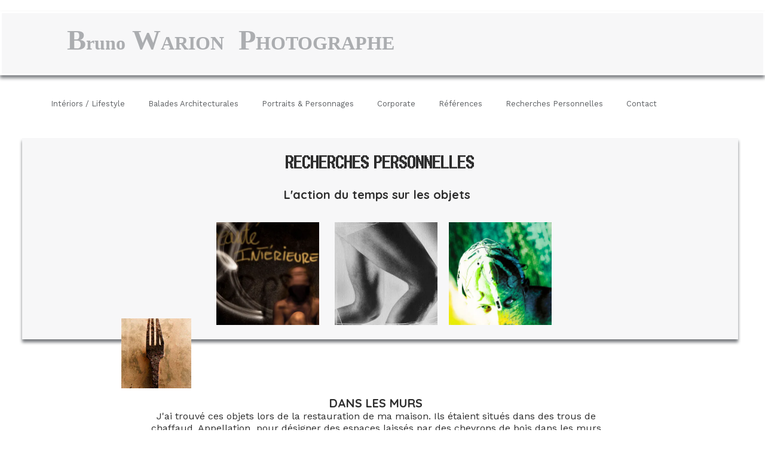

--- FILE ---
content_type: text/html; charset=utf-8
request_url: https://www.brunowarion.com/photographie-Nature-morte-.BB.htm
body_size: 96062
content:
<!DOCTYPE html><html lang=fr>
  <head>
    <link rel="preload" href="https://st0.cdnsw.com/assets/precompile/viewer2_all-8580708725f69992cc4503593edd9d94.css" as="style" />
    <link rel="preload" href="https://st0.cdnsw.com/assets/precompile/fr-viewer_all-c5ac10ced2bce08d3a344d9aae9eed18.js" as="script" />
      <link rel="dns-prefetch preconnect" href="https://v-images.cdnsw.com" crossorigin="anonymous"/>
    
    <title>Recherches personnelles bruno Warion</title>
<meta name="theme-color" content="#fff">
<meta name="description" content="Recherches personnelles nature morte photographie">
<meta name="keywords" content="photographe,professionnel,studio photo,décoration,art,nature morte">

<meta property="og:title" content="Recherches personnelles bruno Warion">
<meta property="og:type" content="website">
<meta property="og:url" content="https://www.brunowarion.com/photographie-Nature-morte-.BB.htm">
<meta property="og:image" content="https://www.brunowarion.com/site/screenshot/?size_preset=fb&amp;v=1707503356">
<meta property="og:site_name" content="Bruno WARION PHOTOGRAPHE">
<meta property="og:description" content="Recherches personnelles nature morte photographie">
<meta name="referrer" content="unsafe-url">


<link rel="image_src" href="https://www.brunowarion.com/site/screenshot/?size_preset=fb" />
<link rel="shortcut icon" href="/favicon.ico?ts=0" />

    <meta id="viewport" name="viewport" content="width=device-width, initial-scale=1.0, maximum-scale=1.0, user-scalable=no">
      <link rel="apple-touch-icon" sizes="57x57" href="https://v-images.cdnsw.com/site-favicons/1661072.png?preset=apple_touch_icon_57x57&amp;cache_key=1598010780" />
      <link rel="apple-touch-icon" sizes="72x72" href="https://v-images.cdnsw.com/site-favicons/1661072.png?preset=apple_touch_icon_72x72&amp;cache_key=1598010780" />
      <link rel="apple-touch-icon" sizes="114x114" href="https://v-images.cdnsw.com/site-favicons/1661072.png?preset=apple_touch_icon_114x114&amp;cache_key=1598010780" />
      <link rel="apple-touch-icon" sizes="192x192" href="https://v-images.cdnsw.com/site-favicons/1661072.png?preset=apple_touch_icon_192x192&amp;cache_key=1598010780" />
      <style>.body{font-family:&quot;Inter&quot;,sans-serif}a{outline:none}.body{color:#2D2D2D}.body a{color:#000}.uit_tbl{padding:0;margin:0}.uit_cttxt,.uit_ttltxt,.uit_tbl .c{padding:0;border:none;overflow:hidden}.uit_cttxt,.uit_ttltxt{position:relative}.uit_ttl,.uit_ct{margin:0;position:relative}.uit_cttxt{font-size:12px;font-size-adjust:none;font-style:normal;font-variant:normal;font-weight:normal}#pages div.component{position:absolute;opacity:0;visibility:hidden;animation-fill-mode:forwards;-webkit-animation-fill-mode:forwards;animation-timing-function:ease-in-out;-webkit-animation-timing-function:ease-in-out}div.componentBody{width:100%;height:100%;overflow:hidden;position:absolute;z-index:1000}div.componentBody.UI_Text{overflow:visible}#theme_body{position:relative;z-index:50}#pageContainer{margin-left:auto;margin-right:auto}#pageContainer,#pages{width:800px;height:200px}#pages{position:absolute;z-index:0}*{margin:0px}.font_xxsmall{font-size:10px;line-height:12px}.font_xsmall{font-size:12px;line-height:16px}.font_14px{font-size:14px;line-height:1.2em}.font_small{font-size:16px;line-height:20px}.font_medium{font-size:18px;line-height:24px}.font_20px{font-size:20px;line-height:1.2em}.font_large{font-size:24px;line-height:32px}.font_28px{font-size:28px;line-height:1.2em}.font_xlarge{font-size:32px;line-height:40px}.font_42px{font-size:42px;line-height:1.2em}.font_xxlarge{font-size:48px;line-height:58px}#body{position:relative;overflow:hidden}
</style>
    <meta id=prerendered_critical_css>
    <style>:root{--bleu-100:#E9E9FF;--bleu-500:#696CFF;--bleu-700:#2C30A0;--gris-0:#FFFFFF;--gris-100:#F7F7FA;--gris-200:#DCDCE2;--gris-300:#C0C0C9;--gris-400:#A4A4B0;--gris-500:#888897;--gris-600:#6C6C7F;--gris-700:#505066;--gris-800:#34344D;--gris-900:#1B1C33;--jaune-100:#FFF2E2;--jaune-500:#CC8925;--jaune-700:#9E702A;--orange-100:#FFD3BD;--orange-200:#FFC2A3;--orange-300:#FFB18A;--orange-50:#FFF4EF;--orange-500:#FF8F57;--orange-600:#DD713C;--orange-700:#CC5C24;--rose-100:#FFBDE0;--rose-200:#FFA3D4;--rose-300:#FF8AC8;--rose-50:#FFF0F8;--rose-500:#FF70BC;--rose-600:#F0429F;--rose-700:#DA2F8A;--rouge-100:#FFE7E6;--rouge-500:#FF5757;--rouge-700:#AC3939;--vert-100:#E4F8F0;--vert-500:#1EA97C;--vert-700:#236D55;--violet-100:#E9E4FF;--violet-200:#D7CCFF;--violet-300:#AB96FF;--violet-400:#8C6FFF;--violet-50:#F8F6FF;--violet-500:#7848FF;--violet-600:#6338DC;--violet-700:#5122BE;--violet-800:#3E238B;--violet-900:#311D58;--spacing-4:4px;--spacing-6:6px;--spacing-8:8px;--spacing-10:10px;--spacing-12:12px;--spacing-14:14px;--spacing-16:16px;--spacing-20:20px;--spacing-24:24px;--spacing-30:30px;--spacing-40:40px;--spacing-60:60px;--spacing-80:80px;--spacing-100:100px;--spacing-120:120px;--radius-4:4px;--radius-6:6px;--radius-8:8px;--radius-12:12px;--radius-16:16px;--radius-20:20px;--radius-100:100px;--neutral-5:var(--gris-800);--neutral-4:var(--gris-200);--neutral-3:var(--gris-300);--neutral-2:var(--gris-600);--neutral-1:var(--gris-200);--neutral:var(--gris-100);--secondary-6:var(--orange-50);--secondary-4:var(--orange-10);--secondary:var(--orange-300);--primary-6:var(--violet-100);--primary-5:var(--violet-200);--primary-4:var(--violet-300);--primary-3:var(--violet-300);--primary-2:var(--violet-400);--primary-1:var(--violet-400);--primary:var(--violet-500);--font-primary:&#39;Inter&#39;;--font-secondary:sans-serif;--text-base-size:1em;--text-scale-ratio:1.3;--text-xs:calc(1em / (var(--text-scale-ratio) * var(--text-scale-ratio)));--text-sm:.9em;--text-md:calc(1em * var(--text-scale-ratio));--text-lg:calc(1em * var(--text-scale-ratio) * var(--text-scale-ratio));--text-xl:calc(1em * var(--text-scale-ratio) * var(--text-scale-ratio) * var(--text-scale-ratio));--text-xxl:calc(1em * var(--text-scale-ratio) * var(--text-scale-ratio) * var(--text-scale-ratio) * var(--text-scale-ratio));--text-xxxl:calc(1em * var(--text-scale-ratio) * var(--text-scale-ratio) * var(--text-scale-ratio) * var(--text-scale-ratio) * var(--text-scale-ratio));--heading-line-height:1.2;--body-line-height:1.4;--heading-spacing:0.375em}
</style>
    <style>.-textNeutral{color:var(--neutral)}.-backgroundNeutral{background-color:var(--neutral)}.-textSecondary{color:var(--secondary)}.-backgroundSecondary{background-color:var(--secondary)}.-textPrimary{color:var(--primary)}.-backgroundPrimary{background-color:var(--primary)}.-textWarning{color:var(--warning)}.-backgroundWarning{background-color:var(--warning)}.-textError{color:var(--error)}.-backgroundError{background-color:var(--error)}.-textSucess{color:var(--success)}.-backgroundSucess{background-color:var(--success)}.-c1.-textNeutral{color:var(--neutral-1) !important}.-c1.-backgroundNeutral{background-color:var(--neutral-1) !important}.-c1.-textSecondary{color:var(--secondary-1) !important}.-c1.-backgroundSecondary{background-color:var(--secondary-1) !important}.-c1.-textPrimary{color:var(--primary-1) !important}.-c1.-backgroundPrimary{background-color:var(--primary-1) !important}.-c2.-textNeutral{color:var(--neutral-2) !important}.-c2.-backgroundNeutral{background-color:var(--neutral-2) !important}.-c2.-textSecondary{color:var(--secondary-2) !important}.-c2.-backgroundSecondary{background-color:var(--secondary-2) !important}.-c2.-textPrimary{color:var(--primary-2) !important}.-c2.-backgroundPrimary{background-color:var(--primary-2) !important}.-c3.-textNeutral{color:var(--neutral-3) !important}.-c3.-backgroundNeutral{background-color:var(--neutral-3) !important}.-c3.-textSecondary{color:var(--secondary-3) !important}.-c3.-backgroundSecondary{background-color:var(--secondary-3) !important}.-c3.-textPrimary{color:var(--primary-3) !important}.-c3.-backgroundPrimary{background-color:var(--primary-3) !important}.-c4.-textNeutral{color:var(--neutral-4) !important}.-c4.-backgroundNeutral{background-color:var(--neutral-4) !important}.-c4.-textSecondary{color:var(--secondary-4) !important}.-c4.-backgroundSecondary{background-color:var(--secondary-4) !important}.-c4.-textPrimary{color:var(--primary-4) !important}.-c4.-backgroundPrimary{background-color:var(--primary-4) !important}.-c5.-textNeutral{color:var(--neutral-5) !important}.-c5.-backgroundNeutral{background-color:var(--neutral-5) !important}.-c5.-textSecondary{color:var(--secondary-5) !important}.-c5.-backgroundSecondary{background-color:var(--secondary-5) !important}.-c5.-textPrimary{color:var(--primary-5) !important}.-c5.-backgroundPrimary{background-color:var(--primary-5) !important}.text-body{color:var(--gris-900)}.text-primary{color:var(--violet-500)}.text-primary_medium{color:var(--violet-300)}.text-primary-dark{color:var(--violet-700)}.text-grey{color:var(--gris-600)}.text-disabled{color:var(--gris-300)}.text-disabled_with_bg{color:var(--gris-500)}.text-error{color:var(--rouge-500)}.text-error_dark{color:var(--rouge-700)}.text-error_light{color:var(--rouge-100)}.text-headings{color:var(--violet-900)}.text-info{color:var(--bleu-500)}.text-legends{color:var(--gris-500)}.text-sub_headings{color:var(--violet-800)}.text-success{color:var(--vert-500)}.text-warning{color:var(--jaune-500)}.text-white{color:var(--gris-0)}.background-success{background-color:var(--vert-500)}.background-surface{background-color:var(--gris-100)}.background-primary_ultraLight{background-color:var(--violet-50)}.background-white{background-color:var(--gris-0)}.background-primary{background-color:var(--violet-500)}#loadingNodeBG,#progressLoading{position:fixed;top:0px;height:4px;left:0}#loadingNodeBG{right:0;background-color:rgba(255,255,255,0.5);z-index:100;-webkit-transition:0.4s,ease,0s,-webkit-transform;transition:0.4s,ease,0s,-webkit-transform;transition:transform,0.4s,ease,0s;transition:transform,0.4s,ease,0s,-webkit-transform;-webkit-transform:translateY(0);transform:translateY(0)}#loadingNodeBG.finish{-webkit-transform:translateY(-5px);transform:translateY(-5px);-webkit-transition-delay:1.5s;transition-delay:1.5s}#progressLoading{background-color:var(--primary);z-index:1001;-webkit-animation:progress-animation 7s ease-out forwards;animation:progress-animation 7s ease-out forwards}#progressLoading::after{border-radius:25px;box-shadow:5px 0 5px rgba(0,0,0,0.3);content:&quot;&quot;;height:4px;position:absolute;right:0;width:20px}@-webkit-keyframes progress-animation{0%{width:1%}10%{width:15%}20%{width:18%}30%{width:28%}40%{width:31%}50%{width:35%}65%{width:40%}75%{width:42%}85%{width:45%}92%{width:47%}100%{width:50%}}@keyframes progress-animation{0%{width:1%}10%{width:15%}20%{width:18%}30%{width:28%}40%{width:31%}50%{width:35%}65%{width:40%}75%{width:42%}85%{width:45%}92%{width:47%}100%{width:50%}}#loadingNode{display:none}.detected_device_desktop #loadingNode{display:block;position:fixed;right:10px;-webkit-transition:opacity 0.3s ease 0.1s,-webkit-transform 0.3s ease 0.1s;transition:opacity 0.3s ease 0.1s,-webkit-transform 0.3s ease 0.1s;transition:opacity 0.3s ease 0.1s,transform 0.3s ease 0.1s;transition:opacity 0.3s ease 0.1s,transform 0.3s ease 0.1s,-webkit-transform 0.3s ease 0.1s;-webkit-transform:translateY(0);transform:translateY(0);z-index:75001;top:0;opacity:1}#loadingNode.done_opa{opacity:.3}#loadingNode.done.outer{-webkit-transform:translateY(-25px);transform:translateY(-25px)}#loading_sitew{background-color:#ffffff;font-family:&#39;Inter&#39;, sans-serif;text-align:center;border-radius:0 0 5px 5px;padding:10px 25px;cursor:pointer;position:relative;-webkit-transition:border-radius,0.4s,ease;transition:border-radius,0.4s,ease;color:#2f2d30}#loading_sitew .main{font-size:12px;cursor:default;-webkit-user-select:none;-moz-user-select:none;-ms-user-select:none;user-select:none;line-height:1;margin-bottom:10px}#loadingNode a,#loadingNode a:visited,#loading_sitew a,#loading_sitew a:visited{text-decoration:none;color:inherit}#loadingNode a:hover{text-decoration:none}#loadingNode .slogan{opacity:0;background-color:#fff;color:#2f2d30;font-family:&#39;Inter&#39;, sans-serif;font-size:12px;padding:3px 2px;text-align:center;-webkit-transform:translateY(-100%);transform:translateY(-100%);-webkit-transition:0.3s,ease,-webkit-transform;transition:0.3s,ease,-webkit-transform;transition:transform,0.3s,ease;transition:transform,0.3s,ease,-webkit-transform;position:absolute;top:100%;left:0;right:0;border-radius:0 0 3px 3px}#loadingNode .slogan&gt;p{cursor:default;-webkit-user-select:none;-moz-user-select:none;-ms-user-select:none;user-select:none}#loadingNode .slogan .cta_viewer{display:inline-block;font-size:14px;margin:5px;padding:5px 14px;text-decoration:none;border-radius:35px;line-height:16px;cursor:pointer}#loadingNode:hover{opacity:1}#loadingNode:hover #loading_sitew{border-radius:0}#loadingNode:hover .slogan{opacity:1;-webkit-transform:translateY(0);transform:translateY(0)}#logo{display:-webkit-box;display:flex;-webkit-box-orient:horizontal;-webkit-box-direction:normal;flex-direction:row;-webkit-box-pack:start;justify-content:start;flex-direction:row;flex-wrap:nowrap}#logo.logo_small{-webkit-box-pack:center;justify-content:center}
</style>
    <meta id=site_engine_css />
    <meta id=ui_css />
    <meta id=theme_css />
    <meta id=block_font_css />
    <meta id=block_custom_styles_css />
    <meta id=presets_custom_styles_css />
    <meta id=site_css />
    <meta id=block_positions_css />
    <meta id=device_screen_css />
    <meta id=mobile_auto_css />
    <meta id=mobile_tree_css />
    <meta id=section_css />
    <!-- Generated on 2026-01-19 19:55:34 +0100 in full_cache_key="1oneu/BB/fr" fast_cache_key="BB_1661072__" bl_key=1661072.BB. from 10.server unicorn  page_id=115616073/cpt_id= lang=fr_FR -->
    <link rel="canonical" href="https://www.brunowarion.com/photographie-Nature-morte-.BB.htm" />
    <meta name="csrf-param" content="authenticity_token" />
<meta name="csrf-token" content="h+9HyxiZo9zEICDff4OFyZ7fGTBqGK8oDrVf1jDURRoExDpDaJnQRRT5eq/8jUquhkhdz8VwyXwh4bS7dz2DEQ==" />
  </head>
  <body>
    <div id="loadingNodeBG" class='pro'>
      <div id="progressLoading"></div>
    </div>
    <!-- bid= bv=-1 -->
    <div id="loadingNode" class='pro outer'>
</div>

    <script>
      function loadCSS(e,t,n,o,s){
var c=window.document.createElement("link"),l=t||window.document.getElementsByTagName("script")[0],a=window.document.styleSheets
;c.rel="stylesheet";c.href=e;c.media=s?"only x":n||"all"
;o&&(c.onload=o);l.parentNode.insertBefore(c,l);if(s){
c.onloadcssdefined=function(t){
for(var n,o=0;o<a.length;o++)a[o].href&&a[o].href.indexOf(e)>-1&&(n=!0)
;n?window.requestAnimationFrame(t):setTimeout(function(){
c.onloadcssdefined(t)})};c.onloadcssdefined(function(){
c.media=n||"all"})}return c}function loadStyle(e,t){
var n=document.createElement('style');n.type='text/css'
;n.styleSheet?n.styleSheet.cssText=e:n.appendChild(document.createTextNode(e))
;var o=t||window.document.getElementsByTagName("script")[0]
;o.parentNode.insertBefore(n,o);return n}
function stylesheet_path(e){return{
menu_all:"/assets/precompile/cpts/menu/all-c48b6cb3d78c47ca12d89c45d4dd58c1.css",
faq_all:"/stylesheets/precompile/cpts/faq/all.css",
social_block:"/assets/precompile/cpts/common/social_block-79f5061b79dc8dfff28727961745ceab.css"
}[e]}loadCSSAsync=function(e,t,n,o){loadCSS(e,t,n,o,!0)};
      loadCSSAsync("https://st0.cdnsw.com/assets/precompile/viewer2_all-8580708725f69992cc4503593edd9d94.css",document.getElementById("site_engine_css"),"all",function(){
        //supprime le css critical
        var criticalCssMeta = document.getElementById("prerendered_critical_css");
        if (criticalCssMeta && criticalCssMeta.previousElementSibling && criticalCssMeta.previousElementSibling.tagName === "STYLE") {
          criticalCssMeta.previousElementSibling.remove();
        }
      }) 
      MobileBarExtraButtons=["link_page","link_tel","link_email","link_geo"]
;var deviceDetector={map:{mobile:{mobile:{max_width:502,
orientation:"portrait-primary"},mobile_auto:{max_width:502,
orientation:"portrait-primary"},mobile_tree:{max_width:502,
orientation:"portrait-primary"}},mobile_landscape:{mobile:{
max_width:736,orientation:"landscape-primary"},
mobile_landscape:{max_width:980,orientation:"landscape-primary"
},mobile_auto:{max_width:980,orientation:"landscape-primary"},
mobile_tree:{max_width:980,orientation:"landscape-primary"},
tablet:{max_width:910,orientation:"landscape-primary"}},tablet:{
tablet:{max_width:910,orientation:"portrait-primary"},mobile:{
max_width:768,orientation:"portrait-primary"},mobile_landscape:{
max_width:800,orientation:"portrait-primary"}}},
devices:["mobile","mobile_landscape","tablet"],
detect:function(){function e(){try{
return window.self!==window.top}catch(t){return!0}}
var i="desktop";this.w=window.outerWidth||screen.availWidth
;this.h=window.outerHeight||screen.availHeight;if(e()){
var t=window,a='inner';if(!('innerWidth'in window)){a='client'
;t=document.documentElement||document.body}this.w=t[a+'Width']
;this.h=t[a+'Height']}
if(0==window.outerWidth&&0==window.outerHeight&&90===Math.abs(window.orientation)){
var o=this.w;this.w=this.h;this.h=o}
this.orientation=this.w>this.h&&this.w>=460?"landscape-primary":"portrait-primary"
;this.real_device=null
;for(var i=null,r=0;r<this.devices.length;r++){
var n=this.devices[r],d=this.map[n][n]
;d&&this.w<=d.max_width&&this.orientation==d.orientation&&(this.real_device=this.real_device||n)
;var s=this.device_modes[n],c=this.map[n][s]
;c&&this.w<=c.max_width&&this.orientation==c.orientation&&(i=i||s)
}this.real_device=this.real_device||"desktop"
;i=this.force_device_mode||i||"desktop"
;navigator.userAgent.match(/IEMobile\/10\.0/)&&"mobile_auto"==i&&(i="desktop")
;document.body.className=document.body.className.replace(/ *detected_device_.+?( |$) */g," ")+" detected_device_"+("mobile_tree"==i?"mobile":i)
;return i||"desktop"},bestSourceDevice:function(e){
var i=["mobile","mobile_landscape","tablet","desktop","mobile_tree"]
;cd=Math.max(i.indexOf(e)-1,0);i[cd]==e&&(cd+=1)
;for(;"desktop"!=i[cd]&&this.device_modes[i[cd]]!=i[cd];){cd+=1
;i[cd]==e&&(cd+=1)}return i[cd]},loadDeviceScreenCss:function(){
this.device_screen_css||(this.device_screen_css=loadStyle("  #pageContainer, #pages,   /*system*/#theme_body,#site_content,#theme_page,#theme_header,#theme_footer,#page,#theme_content,#theme_menu /*theme size overiding*/{width:100%;/*beautifullmam has specific css with margin */margin-right:0;margin-left:0;}#body.body{overflow:hidden}",document.getElementById("device_screen_css")))
},removeDeviceScreenCss:function(){
this.device_screen_css&&$(this.device_screen_css).remove()
;this.device_screen_css=null}};
      deviceDetector.device_modes={"desktop":"desktop","mobile":"mobile_tree","mobile_landscape":"mobile_tree","tablet":"desktop"}
      var current_device=deviceDetector.detect()
      var mobile_auto_css="#pages{left:0}#pages div.component.visible{position:static}#pages div.component.visible .componentBody{position:relative}#pages div.component{max-width:100%;height:auto}.uim_sh li a,.uim_sv li a{color:inherit}\n"
      var mobile_tree_css="#mobile_wrapper{position:relative;transform:translateX(-50%);-webkit-transform:translateX(-50%);-moz-transform:translateX(-50%);-o-transform:translateX(-50%);-ms-transform:translateX(-50%)}#footer_zone .component:not(.force_height) .componentBody,#mobile_wrapper .component:not(.force_height) .componentBody{position:static;height:auto;width:auto;text-align:center}.hide_mobile{display:none !important}\n"
      console.log("Starting up on ",current_device)
      if (current_device=="mobile_auto"){
        loadStyle(mobile_auto_css,document.getElementById("mobile_auto_css"))
      }else if (current_device=="mobile_tree"){
        loadStyle(mobile_tree_css,document.getElementById("mobile_tree_css"))
      }else if (current_device!="desktop"){
        deviceDetector.loadDeviceScreenCss()
        var hideContentNode=loadStyle("#pages{opacity:0}",document.getElementById("theme_css"))
      }
      loadStyle(".body,#TB_window,.lg,.site_textbox{font-family:'PT Sans',sans-serif}\n#theme_background{bottom:0;left:0;position:absolute;right:0;top:0;overflow:hidden}\n#theme_content{bottom:0;left:50%;max-width:100%;position:absolute;top:0;border-style:solid;-webkit-transform:translateX(-50%);transform:translateX(-50%)}\n#theme_body{width:100%}\n#u2_foreground{opacity:0}\n#u2_foreground,#theme_content{border-width:0;width:1000px}\n.ui_search_suggest{color:#565656}\n.UI_Forum .uif_posts.gtbackdrop_preset .uif_posts_container,.UI_Forum .uif_topics.gtbackdrop_preset\u003e.gt_backdrop_content{padding:20px}\n.UI_Store .uis_bill_breadcrumb\u003ediv::before{top:0}\n.uifaq_title{color:#cecece}\n.default_preset_1 .uifaq_question_wrapper{margin-bottom:15px;border-bottom:1px solid #ccc}\n.default_preset_1 .uifaq_question{font-size:16px;padding:10px 5px}\n.default_preset_1 .uifaq_answer{padding:10px;text-align:justify}\n.default_preset_2 .uifaq_question_wrapper{margin-bottom:15px;background-color:#fff}\n.default_preset_2 .uifaq_question{font-size:16px;padding:10px 5px}\n.default_preset_2 .uifaq_answer{padding:5px}\n.default_preset_2 .uifaq_question_wrapper.uifaq_open .uifaq_question{font-size:18px}\n.component.selected .block_section{background:#fff;color:#333}\n.component.selected .block_section .uis_prod input.uis_prod_name{color:#333}",document.getElementById("theme_css"))

       
        loadStyle(".gtbackdrop_preset_2 .uit_ttltxt a {\n    color: #363a3b !important;\n}",document.getElementById("site_css"))
      loadStyle(".component_1348770019 .uim_p_200 ul{\nlist-style:outside none none;\npadding:0\n}\n.component_1348770019 .uim_p_200 ul li.uim_dhv_li_first{\nfont-size:13px;\nline-height:1.27em\n}\n.component_1348770019 .uim_p_200 ul li.uim_dhv_li_first\u003espan\u003ea{\ncolor:hsl(214, 3%, 38%);\nbackground-color:rgba(255, 255, 255, 0);\npadding:0.5em;\n-webkit-transition:color 0.25s linear,background-color 0.25s linear;\ntransition:color 0.25s linear,background-color 0.25s linear\n}\n.component_1348770019 .uim_p_200 ul li.uim_dhv_li_first\u003espan\u003ea::before{\nbackground-color:rgba(0, 0, 0, 0);\nbottom:0;\ncontent:\"\";\nheight:2px;\nleft:20px;\nposition:absolute;\n-webkit-transform:scale3d(0, 1, 1);\ntransform:scale3d(0, 1, 1);\n-webkit-transition:-webkit-transform 0.1s ease 0s;\ntransition:-webkit-transform 0.1s ease 0s;\ntransition:transform 0.1s ease 0s;\ntransition:transform 0.1s ease 0s, -webkit-transform 0.1s ease 0s;\nwidth:calc(100% - 40px)\n}\n.component_1348770019 .uim_p_200 ul li.uim_dhv_li_first\u003espan\u003ea:hover,.component_1348770019 .uim_p_200 ul li.uim_dhv_li_first\u003espan\u003ea:active,.component_1348770019 .uim_p_200 ul li.uim_dhv_li_first\u003espan\u003ea:focus{\ntext-decoration:none\n}\n.component_1348770019 .uim_p_200 ul li.uim_dhv_li_first .uim_m{\nmargin:5px 1em\n}\n.component_1348770019 .uim_p_200 ul li.uim_dhv_li_first:hover\u003espan\u003ea,.component_1348770019 .uim_p_200 ul li.uim_dhv_li_first li:hover\u003espan\u003ea{\ncolor:hsl(214, 3%, 78%);\nbackground-color:rgba(0, 0, 0, 0.0)\n}\n.component_1348770019 .uim_p_200 ul li.uim_dhv_li_first.selected\u003espan\u003ea::before{\n-webkit-transform:scale3d(1, 1, 1);\ntransform:scale3d(1, 1, 1);\n-webkit-transition-duration:.3s;\ntransition-duration:.3s;\n-webkit-transition-timing-function:cubic-bezier(0.4, 0, 0.2, 1);\ntransition-timing-function:cubic-bezier(0.4, 0, 0.2, 1)\n}\n.component_1348770019 .uim_p_200 ul li.uim_dhv_li_first.selected\u003espan\u003ea::before{\nbackground-color:hsl(214, 3%, 78%)\n}\n.component_1348770019 .uim_p_200 ul li.uim_dhv_li_first.selected\u003e.uim_m\u003ea,.component_1348770019 .uim_p_200 ul li.uim_dhv_li_first.selected\u003e.uim_m\u003ea:hover{\nborder:none;\nbackground-color:rgba(255, 255, 255, 0);\ncolor:hsl(214, 3%, 58%)\n}\n.component_1348770019 .uim_p_200 ul li.uim_dhv_li_first .selected\u003e.uim_m\u003ea,.component_1348770019 .uim_p_200 ul li.uim_dhv_li_first .selected\u003e.uim_m\u003ea:hover{\ncolor:hsl(214, 3%, 58%)\n}\n.component_1348770019 .uim_p_200 ul a::before{\nbackground-color:rgba(0, 0, 0, 0);\ncontent:\"\";\nposition:absolute;\n-webkit-transition:0.2s,ease,-webkit-transform;\ntransition:0.2s,ease,-webkit-transform;\ntransition:transform,0.2s,ease;\ntransition:transform,0.2s,ease,-webkit-transform\n}\n.component_1348770019 .uim_p_200\u003eli:last-child\u003espan\u003ea::after{\ndisplay:block\n}\n.component_1348770019 .uim_p_200.uim_cv ul li a{\ntext-align:left\n}\n.component_1348770019 .uim_p_200.uim_ch ul{\ntext-align:left\n}\n\n",document.getElementById("block_custom_styles_css"))
      loadStyle(".body .text_menufont,.body .component,.body input[type=text],.body input[type=submit],.body input[type=email],.body input[type=password],.body input[type=number],.body input[type=url],.body input[type=tel],.body button,.body .site_button,.body select,.body textarea,.body .uica_te,.body .uica_ptxt,.body .uit_cttxt,.body .uit_cttxt_t,.body .uit_ttltxt_m,.body .uit_cttxt_m,.body div.UI_Contact .uicf_f,.body .UI_Contact .uicf_or,.body div.UI_Comment div.comment_holder,.body div.UI_Comment .form,.body div.UI_Download .uidl_desc,.body .uib_view_title,.body .uib_view_content_first,.body .uib_view_content_last,.body .uisl_h .uis_list_price,.body .uisl_l .uis_list_price,.body .uis_bill thead td,.body .uis_bill tfoot td,.body .uif_body,.body .uibs_b .uib_content_first,.body .gallery-content-text,#mobile_bar .text_menufont,#mobile_bar .component,#mobile_bar input[type=text],#mobile_bar input[type=submit],#mobile_bar input[type=email],#mobile_bar input[type=password],#mobile_bar input[type=number],#mobile_bar input[type=url],#mobile_bar input[type=tel],#mobile_bar button,#mobile_bar .site_button,#mobile_bar select,#mobile_bar textarea,#mobile_bar .uica_te,#mobile_bar .uica_ptxt,#mobile_bar .uit_cttxt,#mobile_bar .uit_cttxt_t,#mobile_bar .uit_ttltxt_m,#mobile_bar .uit_cttxt_m,#mobile_bar div.UI_Contact .uicf_f,#mobile_bar .UI_Contact .uicf_or,#mobile_bar div.UI_Comment div.comment_holder,#mobile_bar div.UI_Comment .form,#mobile_bar div.UI_Download .uidl_desc,#mobile_bar .uib_view_title,#mobile_bar .uib_view_content_first,#mobile_bar .uib_view_content_last,#mobile_bar .uisl_h .uis_list_price,#mobile_bar .uisl_l .uis_list_price,#mobile_bar .uis_bill thead td,#mobile_bar .uis_bill tfoot td,#mobile_bar .uif_body,#mobile_bar .uibs_b .uib_content_first,#mobile_bar .gallery-content-text,#TB_window:not(.editor_interface) .text_menufont,#TB_window:not(.editor_interface) .component,#TB_window:not(.editor_interface) input[type=text],#TB_window:not(.editor_interface) input[type=submit],#TB_window:not(.editor_interface) input[type=email],#TB_window:not(.editor_interface) input[type=password],#TB_window:not(.editor_interface) input[type=number],#TB_window:not(.editor_interface) input[type=url],#TB_window:not(.editor_interface) input[type=tel],#TB_window:not(.editor_interface) button,#TB_window:not(.editor_interface) .site_button,#TB_window:not(.editor_interface) select,#TB_window:not(.editor_interface) textarea,#TB_window:not(.editor_interface) .uica_te,#TB_window:not(.editor_interface) .uica_ptxt,#TB_window:not(.editor_interface) .uit_cttxt,#TB_window:not(.editor_interface) .uit_cttxt_t,#TB_window:not(.editor_interface) .uit_ttltxt_m,#TB_window:not(.editor_interface) .uit_cttxt_m,#TB_window:not(.editor_interface) div.UI_Contact .uicf_f,#TB_window:not(.editor_interface) .UI_Contact .uicf_or,#TB_window:not(.editor_interface) div.UI_Comment div.comment_holder,#TB_window:not(.editor_interface) div.UI_Comment .form,#TB_window:not(.editor_interface) div.UI_Download .uidl_desc,#TB_window:not(.editor_interface) .uib_view_title,#TB_window:not(.editor_interface) .uib_view_content_first,#TB_window:not(.editor_interface) .uib_view_content_last,#TB_window:not(.editor_interface) .uisl_h .uis_list_price,#TB_window:not(.editor_interface) .uisl_l .uis_list_price,#TB_window:not(.editor_interface) .uis_bill thead td,#TB_window:not(.editor_interface) .uis_bill tfoot td,#TB_window:not(.editor_interface) .uif_body,#TB_window:not(.editor_interface) .uibs_b .uib_content_first,#TB_window:not(.editor_interface) .gallery-content-text,#font_panel .textFamily .text_menufont,#font_panel .textFamily .component,#font_panel .textFamily input[type=text],#font_panel .textFamily input[type=submit],#font_panel .textFamily input[type=email],#font_panel .textFamily input[type=password],#font_panel .textFamily input[type=number],#font_panel .textFamily input[type=url],#font_panel .textFamily input[type=tel],#font_panel .textFamily button,#font_panel .textFamily .site_button,#font_panel .textFamily select,#font_panel .textFamily textarea,#font_panel .textFamily .uica_te,#font_panel .textFamily .uica_ptxt,#font_panel .textFamily .uit_cttxt,#font_panel .textFamily .uit_cttxt_t,#font_panel .textFamily .uit_ttltxt_m,#font_panel .textFamily .uit_cttxt_m,#font_panel .textFamily div.UI_Contact .uicf_f,#font_panel .textFamily .UI_Contact .uicf_or,#font_panel .textFamily div.UI_Comment div.comment_holder,#font_panel .textFamily div.UI_Comment .form,#font_panel .textFamily div.UI_Download .uidl_desc,#font_panel .textFamily .uib_view_title,#font_panel .textFamily .uib_view_content_first,#font_panel .textFamily .uib_view_content_last,#font_panel .textFamily .uisl_h .uis_list_price,#font_panel .textFamily .uisl_l .uis_list_price,#font_panel .textFamily .uis_bill thead td,#font_panel .textFamily .uis_bill tfoot td,#font_panel .textFamily .uif_body,#font_panel .textFamily .uibs_b .uib_content_first,#font_panel .textFamily .gallery-content-text,.ui_text_styles .text_menufont,.ui_text_styles .component,.ui_text_styles input[type=text],.ui_text_styles input[type=submit],.ui_text_styles input[type=email],.ui_text_styles input[type=password],.ui_text_styles input[type=number],.ui_text_styles input[type=url],.ui_text_styles input[type=tel],.ui_text_styles button,.ui_text_styles .site_button,.ui_text_styles select,.ui_text_styles textarea,.ui_text_styles .uica_te,.ui_text_styles .uica_ptxt,.ui_text_styles .uit_cttxt,.ui_text_styles .uit_cttxt_t,.ui_text_styles .uit_ttltxt_m,.ui_text_styles .uit_cttxt_m,.ui_text_styles div.UI_Contact .uicf_f,.ui_text_styles .UI_Contact .uicf_or,.ui_text_styles div.UI_Comment div.comment_holder,.ui_text_styles div.UI_Comment .form,.ui_text_styles div.UI_Download .uidl_desc,.ui_text_styles .uib_view_title,.ui_text_styles .uib_view_content_first,.ui_text_styles .uib_view_content_last,.ui_text_styles .uisl_h .uis_list_price,.ui_text_styles .uisl_l .uis_list_price,.ui_text_styles .uis_bill thead td,.ui_text_styles .uis_bill tfoot td,.ui_text_styles .uif_body,.ui_text_styles .uibs_b .uib_content_first,.ui_text_styles .gallery-content-text,.uit_preset .text_menufont,.uit_preset .component,.uit_preset input[type=text],.uit_preset input[type=submit],.uit_preset input[type=email],.uit_preset input[type=password],.uit_preset input[type=number],.uit_preset input[type=url],.uit_preset input[type=tel],.uit_preset button,.uit_preset .site_button,.uit_preset select,.uit_preset textarea,.uit_preset .uica_te,.uit_preset .uica_ptxt,.uit_preset .uit_cttxt,.uit_preset .uit_cttxt_t,.uit_preset .uit_ttltxt_m,.uit_preset .uit_cttxt_m,.uit_preset div.UI_Contact .uicf_f,.uit_preset .UI_Contact .uicf_or,.uit_preset div.UI_Comment div.comment_holder,.uit_preset div.UI_Comment .form,.uit_preset div.UI_Download .uidl_desc,.uit_preset .uib_view_title,.uit_preset .uib_view_content_first,.uit_preset .uib_view_content_last,.uit_preset .uisl_h .uis_list_price,.uit_preset .uisl_l .uis_list_price,.uit_preset .uis_bill thead td,.uit_preset .uis_bill tfoot td,.uit_preset .uif_body,.uit_preset .uibs_b .uib_content_first,.uit_preset .gallery-content-text,.uica_header_window .text_menufont,.uica_header_window .component,.uica_header_window input[type=text],.uica_header_window input[type=submit],.uica_header_window input[type=email],.uica_header_window input[type=password],.uica_header_window input[type=number],.uica_header_window input[type=url],.uica_header_window input[type=tel],.uica_header_window button,.uica_header_window .site_button,.uica_header_window select,.uica_header_window textarea,.uica_header_window .uica_te,.uica_header_window .uica_ptxt,.uica_header_window .uit_cttxt,.uica_header_window .uit_cttxt_t,.uica_header_window .uit_ttltxt_m,.uica_header_window .uit_cttxt_m,.uica_header_window div.UI_Contact .uicf_f,.uica_header_window .UI_Contact .uicf_or,.uica_header_window div.UI_Comment div.comment_holder,.uica_header_window div.UI_Comment .form,.uica_header_window div.UI_Download .uidl_desc,.uica_header_window .uib_view_title,.uica_header_window .uib_view_content_first,.uica_header_window .uib_view_content_last,.uica_header_window .uisl_h .uis_list_price,.uica_header_window .uisl_l .uis_list_price,.uica_header_window .uis_bill thead td,.uica_header_window .uis_bill tfoot td,.uica_header_window .uif_body,.uica_header_window .uibs_b .uib_content_first,.uica_header_window .gallery-content-text,.uica_content .text_menufont,.uica_content .component,.uica_content input[type=text],.uica_content input[type=submit],.uica_content input[type=email],.uica_content input[type=password],.uica_content input[type=number],.uica_content input[type=url],.uica_content input[type=tel],.uica_content button,.uica_content .site_button,.uica_content select,.uica_content textarea,.uica_content .uica_te,.uica_content .uica_ptxt,.uica_content .uit_cttxt,.uica_content .uit_cttxt_t,.uica_content .uit_ttltxt_m,.uica_content .uit_cttxt_m,.uica_content div.UI_Contact .uicf_f,.uica_content .UI_Contact .uicf_or,.uica_content div.UI_Comment div.comment_holder,.uica_content div.UI_Comment .form,.uica_content div.UI_Download .uidl_desc,.uica_content .uib_view_title,.uica_content .uib_view_content_first,.uica_content .uib_view_content_last,.uica_content .uisl_h .uis_list_price,.uica_content .uisl_l .uis_list_price,.uica_content .uis_bill thead td,.uica_content .uis_bill tfoot td,.uica_content .uif_body,.uica_content .uibs_b .uib_content_first,.uica_content .gallery-content-text,.gtbackdrop_preset .text_menufont,.gtbackdrop_preset .component,.gtbackdrop_preset input[type=text],.gtbackdrop_preset input[type=submit],.gtbackdrop_preset input[type=email],.gtbackdrop_preset input[type=password],.gtbackdrop_preset input[type=number],.gtbackdrop_preset input[type=url],.gtbackdrop_preset input[type=tel],.gtbackdrop_preset button,.gtbackdrop_preset .site_button,.gtbackdrop_preset select,.gtbackdrop_preset textarea,.gtbackdrop_preset .uica_te,.gtbackdrop_preset .uica_ptxt,.gtbackdrop_preset .uit_cttxt,.gtbackdrop_preset .uit_cttxt_t,.gtbackdrop_preset .uit_ttltxt_m,.gtbackdrop_preset .uit_cttxt_m,.gtbackdrop_preset div.UI_Contact .uicf_f,.gtbackdrop_preset .UI_Contact .uicf_or,.gtbackdrop_preset div.UI_Comment div.comment_holder,.gtbackdrop_preset div.UI_Comment .form,.gtbackdrop_preset div.UI_Download .uidl_desc,.gtbackdrop_preset .uib_view_title,.gtbackdrop_preset .uib_view_content_first,.gtbackdrop_preset .uib_view_content_last,.gtbackdrop_preset .uisl_h .uis_list_price,.gtbackdrop_preset .uisl_l .uis_list_price,.gtbackdrop_preset .uis_bill thead td,.gtbackdrop_preset .uis_bill tfoot td,.gtbackdrop_preset .uif_body,.gtbackdrop_preset .uibs_b .uib_content_first,.gtbackdrop_preset .gallery-content-text{\n\nfont-family:Work Sans , 'Source Sans Pro', sans-serif;\n\n\n\n\n\n\nfont-size:14.00px;\n\nline-height:1.44em\n\n}\n.body .gt_backdrop_title,.body .title_menufont,.body .uit_ttltxt,.body .uib_title,.body div.UI_Forum .uif_post_page .uif_posts:not(.gtbackdrop_preset) .uif_subject,.body .uis_bill .title,.body .uib_view_title,.body input[type=text].uib_edit_title,.body .uifaq_title,.body .uifaq_categ_name,.body .gallery-content-title,.body .uit_preset_1 .uit_cttxt,.body.uit_preset_1 .uit_cttxt,.body .customizable .font_title_1,.body .customizable .font_title_2,.body .customizable .font_title_3,.body .customizable .font_title_4,#mobile_bar .gt_backdrop_title,#mobile_bar .title_menufont,#mobile_bar .uit_ttltxt,#mobile_bar .uib_title,#mobile_bar div.UI_Forum .uif_post_page .uif_posts:not(.gtbackdrop_preset) .uif_subject,#mobile_bar .uis_bill .title,#mobile_bar .uib_view_title,#mobile_bar input[type=text].uib_edit_title,#mobile_bar .uifaq_title,#mobile_bar .uifaq_categ_name,#mobile_bar .gallery-content-title,#mobile_bar .uit_preset_1 .uit_cttxt,#mobile_bar.uit_preset_1 .uit_cttxt,#mobile_bar .customizable .font_title_1,#mobile_bar .customizable .font_title_2,#mobile_bar .customizable .font_title_3,#mobile_bar .customizable .font_title_4,#TB_window:not(.editor_interface) .gt_backdrop_title,#TB_window:not(.editor_interface) .title_menufont,#TB_window:not(.editor_interface) .uit_ttltxt,#TB_window:not(.editor_interface) .uib_title,#TB_window:not(.editor_interface) div.UI_Forum .uif_post_page .uif_posts:not(.gtbackdrop_preset) .uif_subject,#TB_window:not(.editor_interface) .uis_bill .title,#TB_window:not(.editor_interface) .uib_view_title,#TB_window:not(.editor_interface) input[type=text].uib_edit_title,#TB_window:not(.editor_interface) .uifaq_title,#TB_window:not(.editor_interface) .uifaq_categ_name,#TB_window:not(.editor_interface) .gallery-content-title,#TB_window:not(.editor_interface) .uit_preset_1 .uit_cttxt,#TB_window:not(.editor_interface).uit_preset_1 .uit_cttxt,#TB_window:not(.editor_interface) .customizable .font_title_1,#TB_window:not(.editor_interface) .customizable .font_title_2,#TB_window:not(.editor_interface) .customizable .font_title_3,#TB_window:not(.editor_interface) .customizable .font_title_4,#font_panel .textFamily .gt_backdrop_title,#font_panel .textFamily .title_menufont,#font_panel .textFamily .uit_ttltxt,#font_panel .textFamily .uib_title,#font_panel .textFamily div.UI_Forum .uif_post_page .uif_posts:not(.gtbackdrop_preset) .uif_subject,#font_panel .textFamily .uis_bill .title,#font_panel .textFamily .uib_view_title,#font_panel .textFamily input[type=text].uib_edit_title,#font_panel .textFamily .uifaq_title,#font_panel .textFamily .uifaq_categ_name,#font_panel .textFamily .gallery-content-title,#font_panel .textFamily .uit_preset_1 .uit_cttxt,#font_panel .textFamily.uit_preset_1 .uit_cttxt,#font_panel .textFamily .customizable .font_title_1,#font_panel .textFamily .customizable .font_title_2,#font_panel .textFamily .customizable .font_title_3,#font_panel .textFamily .customizable .font_title_4,.ui_text_styles .gt_backdrop_title,.ui_text_styles .title_menufont,.ui_text_styles .uit_ttltxt,.ui_text_styles .uib_title,.ui_text_styles div.UI_Forum .uif_post_page .uif_posts:not(.gtbackdrop_preset) .uif_subject,.ui_text_styles .uis_bill .title,.ui_text_styles .uib_view_title,.ui_text_styles input[type=text].uib_edit_title,.ui_text_styles .uifaq_title,.ui_text_styles .uifaq_categ_name,.ui_text_styles .gallery-content-title,.ui_text_styles .uit_preset_1 .uit_cttxt,.ui_text_styles.uit_preset_1 .uit_cttxt,.ui_text_styles .customizable .font_title_1,.ui_text_styles .customizable .font_title_2,.ui_text_styles .customizable .font_title_3,.ui_text_styles .customizable .font_title_4,.uit_preset .gt_backdrop_title,.uit_preset .title_menufont,.uit_preset .uit_ttltxt,.uit_preset .uib_title,.uit_preset div.UI_Forum .uif_post_page .uif_posts:not(.gtbackdrop_preset) .uif_subject,.uit_preset .uis_bill .title,.uit_preset .uib_view_title,.uit_preset input[type=text].uib_edit_title,.uit_preset .uifaq_title,.uit_preset .uifaq_categ_name,.uit_preset .gallery-content-title,.uit_preset .uit_preset_1 .uit_cttxt,.uit_preset.uit_preset_1 .uit_cttxt,.uit_preset .customizable .font_title_1,.uit_preset .customizable .font_title_2,.uit_preset .customizable .font_title_3,.uit_preset .customizable .font_title_4,.uica_header_window .gt_backdrop_title,.uica_header_window .title_menufont,.uica_header_window .uit_ttltxt,.uica_header_window .uib_title,.uica_header_window div.UI_Forum .uif_post_page .uif_posts:not(.gtbackdrop_preset) .uif_subject,.uica_header_window .uis_bill .title,.uica_header_window .uib_view_title,.uica_header_window input[type=text].uib_edit_title,.uica_header_window .uifaq_title,.uica_header_window .uifaq_categ_name,.uica_header_window .gallery-content-title,.uica_header_window .uit_preset_1 .uit_cttxt,.uica_header_window.uit_preset_1 .uit_cttxt,.uica_header_window .customizable .font_title_1,.uica_header_window .customizable .font_title_2,.uica_header_window .customizable .font_title_3,.uica_header_window .customizable .font_title_4,.uica_content .gt_backdrop_title,.uica_content .title_menufont,.uica_content .uit_ttltxt,.uica_content .uib_title,.uica_content div.UI_Forum .uif_post_page .uif_posts:not(.gtbackdrop_preset) .uif_subject,.uica_content .uis_bill .title,.uica_content .uib_view_title,.uica_content input[type=text].uib_edit_title,.uica_content .uifaq_title,.uica_content .uifaq_categ_name,.uica_content .gallery-content-title,.uica_content .uit_preset_1 .uit_cttxt,.uica_content.uit_preset_1 .uit_cttxt,.uica_content .customizable .font_title_1,.uica_content .customizable .font_title_2,.uica_content .customizable .font_title_3,.uica_content .customizable .font_title_4,.gtbackdrop_preset .gt_backdrop_title,.gtbackdrop_preset .title_menufont,.gtbackdrop_preset .uit_ttltxt,.gtbackdrop_preset .uib_title,.gtbackdrop_preset div.UI_Forum .uif_post_page .uif_posts:not(.gtbackdrop_preset) .uif_subject,.gtbackdrop_preset .uis_bill .title,.gtbackdrop_preset .uib_view_title,.gtbackdrop_preset input[type=text].uib_edit_title,.gtbackdrop_preset .uifaq_title,.gtbackdrop_preset .uifaq_categ_name,.gtbackdrop_preset .gallery-content-title,.gtbackdrop_preset .uit_preset_1 .uit_cttxt,.gtbackdrop_preset.uit_preset_1 .uit_cttxt,.gtbackdrop_preset .customizable .font_title_1,.gtbackdrop_preset .customizable .font_title_2,.gtbackdrop_preset .customizable .font_title_3,.gtbackdrop_preset .customizable .font_title_4{\n\nfont-family:Quicksand , 'Source Sans Pro', sans-serif;\n\n\n\n\n\n\nfont-size:23.00px;\n\n\n}\n.body .menu_menufont,.body .uim_m1,.body .uim_mh li a,.body .uis_cat,.body .uis_pages,.body div:not(.gtbutton_preset)\u003e.uis_btn span.uis_bsa,.body .ui_list_pages,.body .uifaq_categ,.body .uib_list_categories,.body .uib_read_more .uib_rm_link,.body .uib_view_next_article,.body .uib_view_last_article,.body .uib_view_back,.body .manage_post li,#mobile_bar .menu_menufont,#mobile_bar .uim_m1,#mobile_bar .uim_mh li a,#mobile_bar .uis_cat,#mobile_bar .uis_pages,#mobile_bar div:not(.gtbutton_preset)\u003e.uis_btn span.uis_bsa,#mobile_bar .ui_list_pages,#mobile_bar .uifaq_categ,#mobile_bar .uib_list_categories,#mobile_bar .uib_read_more .uib_rm_link,#mobile_bar .uib_view_next_article,#mobile_bar .uib_view_last_article,#mobile_bar .uib_view_back,#mobile_bar .manage_post li,#TB_window:not(.editor_interface) .menu_menufont,#TB_window:not(.editor_interface) .uim_m1,#TB_window:not(.editor_interface) .uim_mh li a,#TB_window:not(.editor_interface) .uis_cat,#TB_window:not(.editor_interface) .uis_pages,#TB_window:not(.editor_interface) div:not(.gtbutton_preset)\u003e.uis_btn span.uis_bsa,#TB_window:not(.editor_interface) .ui_list_pages,#TB_window:not(.editor_interface) .uifaq_categ,#TB_window:not(.editor_interface) .uib_list_categories,#TB_window:not(.editor_interface) .uib_read_more .uib_rm_link,#TB_window:not(.editor_interface) .uib_view_next_article,#TB_window:not(.editor_interface) .uib_view_last_article,#TB_window:not(.editor_interface) .uib_view_back,#TB_window:not(.editor_interface) .manage_post li,#font_panel .textFamily .menu_menufont,#font_panel .textFamily .uim_m1,#font_panel .textFamily .uim_mh li a,#font_panel .textFamily .uis_cat,#font_panel .textFamily .uis_pages,#font_panel .textFamily div:not(.gtbutton_preset)\u003e.uis_btn span.uis_bsa,#font_panel .textFamily .ui_list_pages,#font_panel .textFamily .uifaq_categ,#font_panel .textFamily .uib_list_categories,#font_panel .textFamily .uib_read_more .uib_rm_link,#font_panel .textFamily .uib_view_next_article,#font_panel .textFamily .uib_view_last_article,#font_panel .textFamily .uib_view_back,#font_panel .textFamily .manage_post li,.ui_text_styles .menu_menufont,.ui_text_styles .uim_m1,.ui_text_styles .uim_mh li a,.ui_text_styles .uis_cat,.ui_text_styles .uis_pages,.ui_text_styles div:not(.gtbutton_preset)\u003e.uis_btn span.uis_bsa,.ui_text_styles .ui_list_pages,.ui_text_styles .uifaq_categ,.ui_text_styles .uib_list_categories,.ui_text_styles .uib_read_more .uib_rm_link,.ui_text_styles .uib_view_next_article,.ui_text_styles .uib_view_last_article,.ui_text_styles .uib_view_back,.ui_text_styles .manage_post li,.uit_preset .menu_menufont,.uit_preset .uim_m1,.uit_preset .uim_mh li a,.uit_preset .uis_cat,.uit_preset .uis_pages,.uit_preset div:not(.gtbutton_preset)\u003e.uis_btn span.uis_bsa,.uit_preset .ui_list_pages,.uit_preset .uifaq_categ,.uit_preset .uib_list_categories,.uit_preset .uib_read_more .uib_rm_link,.uit_preset .uib_view_next_article,.uit_preset .uib_view_last_article,.uit_preset .uib_view_back,.uit_preset .manage_post li,.uica_header_window .menu_menufont,.uica_header_window .uim_m1,.uica_header_window .uim_mh li a,.uica_header_window .uis_cat,.uica_header_window .uis_pages,.uica_header_window div:not(.gtbutton_preset)\u003e.uis_btn span.uis_bsa,.uica_header_window .ui_list_pages,.uica_header_window .uifaq_categ,.uica_header_window .uib_list_categories,.uica_header_window .uib_read_more .uib_rm_link,.uica_header_window .uib_view_next_article,.uica_header_window .uib_view_last_article,.uica_header_window .uib_view_back,.uica_header_window .manage_post li,.uica_content .menu_menufont,.uica_content .uim_m1,.uica_content .uim_mh li a,.uica_content .uis_cat,.uica_content .uis_pages,.uica_content div:not(.gtbutton_preset)\u003e.uis_btn span.uis_bsa,.uica_content .ui_list_pages,.uica_content .uifaq_categ,.uica_content .uib_list_categories,.uica_content .uib_read_more .uib_rm_link,.uica_content .uib_view_next_article,.uica_content .uib_view_last_article,.uica_content .uib_view_back,.uica_content .manage_post li,.gtbackdrop_preset .menu_menufont,.gtbackdrop_preset .uim_m1,.gtbackdrop_preset .uim_mh li a,.gtbackdrop_preset .uis_cat,.gtbackdrop_preset .uis_pages,.gtbackdrop_preset div:not(.gtbutton_preset)\u003e.uis_btn span.uis_bsa,.gtbackdrop_preset .ui_list_pages,.gtbackdrop_preset .uifaq_categ,.gtbackdrop_preset .uib_list_categories,.gtbackdrop_preset .uib_read_more .uib_rm_link,.gtbackdrop_preset .uib_view_next_article,.gtbackdrop_preset .uib_view_last_article,.gtbackdrop_preset .uib_view_back,.gtbackdrop_preset .manage_post li{\n\n\n\n\n\n\n\n\n\n}\n.body .action_menufont,.body .UI_Newsletter .uin_s,.body .UI_Contact .uicf_b_c,.body .UI_Contact .uicf_b_s,.body .UI_Comment input[type=\"submit\"],.body div.UI_Member ._ui18_do_member_signup,.body ._ui18_div_do_member_signin,.body ._ui18_div_do_member_space,.body div.UI_Member .myConnexionBtn,.body div.UI_Forum .uif_all_topics,.body div.UI_Forum .uif_new_topic,.body .uif_body_edit li,.body .uif_add_post,.body .UI_Form .uicf_form_buttons button,.body .UI_Blog .site_button,.body .uis_btn a,.body .uis_ttlcf,.body .uisl_m .ov_text,.body .UI_Button .button_content,#mobile_bar .action_menufont,#mobile_bar .UI_Newsletter .uin_s,#mobile_bar .UI_Contact .uicf_b_c,#mobile_bar .UI_Contact .uicf_b_s,#mobile_bar .UI_Comment input[type=\"submit\"],#mobile_bar div.UI_Member ._ui18_do_member_signup,#mobile_bar ._ui18_div_do_member_signin,#mobile_bar ._ui18_div_do_member_space,#mobile_bar div.UI_Member .myConnexionBtn,#mobile_bar div.UI_Forum .uif_all_topics,#mobile_bar div.UI_Forum .uif_new_topic,#mobile_bar .uif_body_edit li,#mobile_bar .uif_add_post,#mobile_bar .UI_Form .uicf_form_buttons button,#mobile_bar .UI_Blog .site_button,#mobile_bar .uis_btn a,#mobile_bar .uis_ttlcf,#mobile_bar .uisl_m .ov_text,#mobile_bar .UI_Button .button_content,#TB_window:not(.editor_interface) .action_menufont,#TB_window:not(.editor_interface) .UI_Newsletter .uin_s,#TB_window:not(.editor_interface) .UI_Contact .uicf_b_c,#TB_window:not(.editor_interface) .UI_Contact .uicf_b_s,#TB_window:not(.editor_interface) .UI_Comment input[type=\"submit\"],#TB_window:not(.editor_interface) div.UI_Member ._ui18_do_member_signup,#TB_window:not(.editor_interface) ._ui18_div_do_member_signin,#TB_window:not(.editor_interface) ._ui18_div_do_member_space,#TB_window:not(.editor_interface) div.UI_Member .myConnexionBtn,#TB_window:not(.editor_interface) div.UI_Forum .uif_all_topics,#TB_window:not(.editor_interface) div.UI_Forum .uif_new_topic,#TB_window:not(.editor_interface) .uif_body_edit li,#TB_window:not(.editor_interface) .uif_add_post,#TB_window:not(.editor_interface) .UI_Form .uicf_form_buttons button,#TB_window:not(.editor_interface) .UI_Blog .site_button,#TB_window:not(.editor_interface) .uis_btn a,#TB_window:not(.editor_interface) .uis_ttlcf,#TB_window:not(.editor_interface) .uisl_m .ov_text,#TB_window:not(.editor_interface) .UI_Button .button_content,#font_panel .textFamily .action_menufont,#font_panel .textFamily .UI_Newsletter .uin_s,#font_panel .textFamily .UI_Contact .uicf_b_c,#font_panel .textFamily .UI_Contact .uicf_b_s,#font_panel .textFamily .UI_Comment input[type=\"submit\"],#font_panel .textFamily div.UI_Member ._ui18_do_member_signup,#font_panel .textFamily ._ui18_div_do_member_signin,#font_panel .textFamily ._ui18_div_do_member_space,#font_panel .textFamily div.UI_Member .myConnexionBtn,#font_panel .textFamily div.UI_Forum .uif_all_topics,#font_panel .textFamily div.UI_Forum .uif_new_topic,#font_panel .textFamily .uif_body_edit li,#font_panel .textFamily .uif_add_post,#font_panel .textFamily .UI_Form .uicf_form_buttons button,#font_panel .textFamily .UI_Blog .site_button,#font_panel .textFamily .uis_btn a,#font_panel .textFamily .uis_ttlcf,#font_panel .textFamily .uisl_m .ov_text,#font_panel .textFamily .UI_Button .button_content,.ui_text_styles .action_menufont,.ui_text_styles .UI_Newsletter .uin_s,.ui_text_styles .UI_Contact .uicf_b_c,.ui_text_styles .UI_Contact .uicf_b_s,.ui_text_styles .UI_Comment input[type=\"submit\"],.ui_text_styles div.UI_Member ._ui18_do_member_signup,.ui_text_styles ._ui18_div_do_member_signin,.ui_text_styles ._ui18_div_do_member_space,.ui_text_styles div.UI_Member .myConnexionBtn,.ui_text_styles div.UI_Forum .uif_all_topics,.ui_text_styles div.UI_Forum .uif_new_topic,.ui_text_styles .uif_body_edit li,.ui_text_styles .uif_add_post,.ui_text_styles .UI_Form .uicf_form_buttons button,.ui_text_styles .UI_Blog .site_button,.ui_text_styles .uis_btn a,.ui_text_styles .uis_ttlcf,.ui_text_styles .uisl_m .ov_text,.ui_text_styles .UI_Button .button_content,.uit_preset .action_menufont,.uit_preset .UI_Newsletter .uin_s,.uit_preset .UI_Contact .uicf_b_c,.uit_preset .UI_Contact .uicf_b_s,.uit_preset .UI_Comment input[type=\"submit\"],.uit_preset div.UI_Member ._ui18_do_member_signup,.uit_preset ._ui18_div_do_member_signin,.uit_preset ._ui18_div_do_member_space,.uit_preset div.UI_Member .myConnexionBtn,.uit_preset div.UI_Forum .uif_all_topics,.uit_preset div.UI_Forum .uif_new_topic,.uit_preset .uif_body_edit li,.uit_preset .uif_add_post,.uit_preset .UI_Form .uicf_form_buttons button,.uit_preset .UI_Blog .site_button,.uit_preset .uis_btn a,.uit_preset .uis_ttlcf,.uit_preset .uisl_m .ov_text,.uit_preset .UI_Button .button_content,.uica_header_window .action_menufont,.uica_header_window .UI_Newsletter .uin_s,.uica_header_window .UI_Contact .uicf_b_c,.uica_header_window .UI_Contact .uicf_b_s,.uica_header_window .UI_Comment input[type=\"submit\"],.uica_header_window div.UI_Member ._ui18_do_member_signup,.uica_header_window ._ui18_div_do_member_signin,.uica_header_window ._ui18_div_do_member_space,.uica_header_window div.UI_Member .myConnexionBtn,.uica_header_window div.UI_Forum .uif_all_topics,.uica_header_window div.UI_Forum .uif_new_topic,.uica_header_window .uif_body_edit li,.uica_header_window .uif_add_post,.uica_header_window .UI_Form .uicf_form_buttons button,.uica_header_window .UI_Blog .site_button,.uica_header_window .uis_btn a,.uica_header_window .uis_ttlcf,.uica_header_window .uisl_m .ov_text,.uica_header_window .UI_Button .button_content,.uica_content .action_menufont,.uica_content .UI_Newsletter .uin_s,.uica_content .UI_Contact .uicf_b_c,.uica_content .UI_Contact .uicf_b_s,.uica_content .UI_Comment input[type=\"submit\"],.uica_content div.UI_Member ._ui18_do_member_signup,.uica_content ._ui18_div_do_member_signin,.uica_content ._ui18_div_do_member_space,.uica_content div.UI_Member .myConnexionBtn,.uica_content div.UI_Forum .uif_all_topics,.uica_content div.UI_Forum .uif_new_topic,.uica_content .uif_body_edit li,.uica_content .uif_add_post,.uica_content .UI_Form .uicf_form_buttons button,.uica_content .UI_Blog .site_button,.uica_content .uis_btn a,.uica_content .uis_ttlcf,.uica_content .uisl_m .ov_text,.uica_content .UI_Button .button_content,.gtbackdrop_preset .action_menufont,.gtbackdrop_preset .UI_Newsletter .uin_s,.gtbackdrop_preset .UI_Contact .uicf_b_c,.gtbackdrop_preset .UI_Contact .uicf_b_s,.gtbackdrop_preset .UI_Comment input[type=\"submit\"],.gtbackdrop_preset div.UI_Member ._ui18_do_member_signup,.gtbackdrop_preset ._ui18_div_do_member_signin,.gtbackdrop_preset ._ui18_div_do_member_space,.gtbackdrop_preset div.UI_Member .myConnexionBtn,.gtbackdrop_preset div.UI_Forum .uif_all_topics,.gtbackdrop_preset div.UI_Forum .uif_new_topic,.gtbackdrop_preset .uif_body_edit li,.gtbackdrop_preset .uif_add_post,.gtbackdrop_preset .UI_Form .uicf_form_buttons button,.gtbackdrop_preset .UI_Blog .site_button,.gtbackdrop_preset .uis_btn a,.gtbackdrop_preset .uis_ttlcf,.gtbackdrop_preset .uisl_m .ov_text,.gtbackdrop_preset .UI_Button .button_content{\n\n\n\n\n\n\n\n\n\n}\n#TB_window:not(.editor_interface){\n\nfont-family:Work Sans , 'Source Sans Pro', sans-serif;\n\n\n\n\n\n\nfont-size:14.00px;\n\nline-height:1.44em\n\n}\n\n" , document.getElementById("block_font_css"))
          loadStyle("@font-face {\n  font-family: 'Quicksand';\n  font-style: normal;\n  font-weight: 400;\n  src: url(https://fonts.gstatic.com/s/quicksand/v37/6xK-dSZaM9iE8KbpRA_LJ3z8mH9BOJvgkP8o58a-xw.ttf) format('truetype');\n}\n@font-face {\n  font-family: 'Source Sans Pro';\n  font-style: normal;\n  font-weight: 400;\n  src: url(https://fonts.gstatic.com/s/sourcesanspro/v23/6xK3dSBYKcSV-LCoeQqfX1RYOo3qOK7g.ttf) format('truetype');\n}\n@font-face {\n  font-family: 'Work Sans';\n  font-style: normal;\n  font-weight: 400;\n  src: url(https://fonts.gstatic.com/s/worksans/v24/QGY_z_wNahGAdqQ43RhVcIgYT2Xz5u32K0nXBi8Jow.ttf) format('truetype');\n}\n", document.getElementById("block_font_css"))
      
      /*💪 UI_Text presets (defaultPreset) - Text *default* presets not available for old Theme*/
            loadStyle(
              ".uit_preset_1,.gtbackdrop_preset_1{\nbackground-color:undefined;\nborder-left:undefinedpx undefined undefined;\npadding:undefinedpx undefinedpx undefinedpx undefinedpx\n}\n.uit_preset_1 .uit_ttl,.uit_preset_1 .gt_backdrop_title,.gtbackdrop_preset_1 .uit_ttl,.gtbackdrop_preset_1 .gt_backdrop_title{\nmargin:undefinedpx undefinedpx undefinedpx undefinedpx\n}\n.uit_preset_1 .uit_ttl .c,.gtbackdrop_preset_1 .uit_ttl .c{\noverflow:hidden\n}\n.uit_preset_1 #tinymce.uit_ttltxt,.uit_preset_1 .uit_ttltxt,.uit_preset_1 .gt_backdrop_title,.gtbackdrop_preset_1 #tinymce.uit_ttltxt,.gtbackdrop_preset_1 .uit_ttltxt,.gtbackdrop_preset_1 .gt_backdrop_title{\ncolor:undefined;\nborder-bottom:undefinedpx undefined undefined;\nfont-size:undefinedpx;\nline-height:1.255em;\nfont-weight:undefined;\ntext-align:undefined;\npadding:undefinedpx undefinedpx undefinedpx undefinedpx;\nbackground-color:undefined\n}\n.uit_preset_1 .uit_ttltxt b,.uit_preset_1 .uit_ttltxt strong,.uit_preset_1 .gt_backdrop_title b,.uit_preset_1 .gt_backdrop_title strong,.gtbackdrop_preset_1 .uit_ttltxt b,.gtbackdrop_preset_1 .uit_ttltxt strong,.gtbackdrop_preset_1 .gt_backdrop_title b,.gtbackdrop_preset_1 .gt_backdrop_title strong{\nfont-weight:bold\n}\n.uit_preset_1 #tinymce.uit_cttxt,.uit_preset_1 .uit_cttxt,.uit_preset_1 .gt_backdrop_content,.gtbackdrop_preset_1 #tinymce.uit_cttxt,.gtbackdrop_preset_1 .uit_cttxt,.gtbackdrop_preset_1 .gt_backdrop_content{\ncolor:undefined;\nfont-size:undefinedpx;\nline-height:1.255em;\nfont-weight:undefined;\ntext-align:undefined;\npadding:undefinedpx undefinedpx undefinedpx undefinedpx\n}\n.uit_preset_1 .uit_cttxt b,.uit_preset_1 .uit_cttxt strong,.uit_preset_1 .gt_backdrop_content b,.uit_preset_1 .gt_backdrop_content strong,.gtbackdrop_preset_1 .uit_cttxt b,.gtbackdrop_preset_1 .uit_cttxt strong,.gtbackdrop_preset_1 .gt_backdrop_content b,.gtbackdrop_preset_1 .gt_backdrop_content strong{\nfont-weight:bold\n}\n\n",
              document.getElementById("block_custom_styles_css")
            ).className='ui_text_custom_css'
            loadStyle(
              ".uit_preset_2,.gtbackdrop_preset_2{\nbackground-color:undefined;\nborder-left:undefinedpx undefined undefined;\npadding:undefinedpx undefinedpx undefinedpx undefinedpx\n}\n.uit_preset_2 .uit_ttl,.uit_preset_2 .gt_backdrop_title,.gtbackdrop_preset_2 .uit_ttl,.gtbackdrop_preset_2 .gt_backdrop_title{\nmargin:undefinedpx undefinedpx undefinedpx undefinedpx\n}\n.uit_preset_2 .uit_ttl .c,.gtbackdrop_preset_2 .uit_ttl .c{\noverflow:hidden\n}\n.uit_preset_2 #tinymce.uit_ttltxt,.uit_preset_2 .uit_ttltxt,.uit_preset_2 .gt_backdrop_title,.gtbackdrop_preset_2 #tinymce.uit_ttltxt,.gtbackdrop_preset_2 .uit_ttltxt,.gtbackdrop_preset_2 .gt_backdrop_title{\ncolor:undefined;\nborder-bottom:undefinedpx undefined undefined;\nfont-size:undefinedpx;\nline-height:1.269em;\nfont-weight:undefined;\ntext-align:undefined;\npadding:undefinedpx undefinedpx undefinedpx undefinedpx;\nbackground-color:undefined\n}\n.uit_preset_2 .uit_ttltxt b,.uit_preset_2 .uit_ttltxt strong,.uit_preset_2 .gt_backdrop_content b,.uit_preset_2 .gt_backdrop_content strong,.gtbackdrop_preset_2 .uit_ttltxt b,.gtbackdrop_preset_2 .uit_ttltxt strong,.gtbackdrop_preset_2 .gt_backdrop_content b,.gtbackdrop_preset_2 .gt_backdrop_content strong{\nfont-weight:bold\n}\n.uit_preset_2 #tinymce.uit_cttxt,.uit_preset_2 .uit_cttxt,.uit_preset_2 .gt_backdrop_content,.gtbackdrop_preset_2 #tinymce.uit_cttxt,.gtbackdrop_preset_2 .uit_cttxt,.gtbackdrop_preset_2 .gt_backdrop_content{\ncolor:undefined;\nfont-size:undefinedpx;\nline-height:1.25em;\nfont-weight:undefined;\ntext-align:undefined;\npadding:undefinedpx undefinedpx undefinedpx undefinedpx\n}\n.uit_preset_2 .uit_cttxt b,.uit_preset_2 .uit_cttxt strong,.uit_preset_2 .gt_backdrop_content b,.uit_preset_2 .gt_backdrop_content strong,.gtbackdrop_preset_2 .uit_cttxt b,.gtbackdrop_preset_2 .uit_cttxt strong,.gtbackdrop_preset_2 .gt_backdrop_content b,.gtbackdrop_preset_2 .gt_backdrop_content strong{\nfont-weight:bold\n}\n\n",
              document.getElementById("block_custom_styles_css")
            ).className='ui_text_custom_css'
            loadStyle(
              ".uit_preset_3,.gtbackdrop_preset_3{\nbackground-color:undefined;\nborder-left:undefinedpx undefined undefined;\npadding:undefinedpx undefinedpx undefinedpx undefinedpx\n}\n.uit_preset_3 .uit_ttl,.uit_preset_3 .gt_backdrop_title,.gtbackdrop_preset_3 .uit_ttl,.gtbackdrop_preset_3 .gt_backdrop_title{\nmargin:undefinedpx undefinedpx undefinedpx undefinedpx\n}\n.uit_preset_3 .uit_ttl .c,.gtbackdrop_preset_3 .uit_ttl .c{\noverflow:hidden\n}\n.uit_preset_3 #tinymce.uit_ttltxt,.uit_preset_3 .uit_ttltxt,.uit_preset_3 .gt_backdrop_title,.gtbackdrop_preset_3 #tinymce.uit_ttltxt,.gtbackdrop_preset_3 .uit_ttltxt,.gtbackdrop_preset_3 .gt_backdrop_title{\ncolor:undefined;\nborder-bottom:undefinedpx undefined undefined;\nfont-size:undefinedpx;\nline-height:1.2777em;\nfont-weight:undefined;\ntext-align:undefined;\npadding:undefinedpx undefinedpx undefinedpx undefinedpx;\nbackground-color:undefined\n}\n.uit_preset_3 .uit_ttltxt b,.uit_preset_3 .uit_ttltxt strong,.uit_preset_3 .gt_backdrop_title b,.uit_preset_3 .gt_backdrop_title strong,.gtbackdrop_preset_3 .uit_ttltxt b,.gtbackdrop_preset_3 .uit_ttltxt strong,.gtbackdrop_preset_3 .gt_backdrop_title b,.gtbackdrop_preset_3 .gt_backdrop_title strong{\nfont-weight:bold\n}\n.uit_preset_3 #tinymce.uit_cttxt,.uit_preset_3 .uit_cttxt,.uit_preset_3 .gt_backdrop_content,.gtbackdrop_preset_3 #tinymce.uit_cttxt,.gtbackdrop_preset_3 .uit_cttxt,.gtbackdrop_preset_3 .gt_backdrop_content{\ncolor:undefined;\nfont-size:undefinedpx;\nline-height:1.286em;\nfont-weight:undefined;\ntext-align:undefined;\npadding:undefinedpx undefinedpx undefinedpx undefinedpx\n}\n.uit_preset_3 .uit_cttxt b,.uit_preset_3 .uit_cttxt strong,.uit_preset_3 .gt_backdrop_content b,.uit_preset_3 .gt_backdrop_content strong,.gtbackdrop_preset_3 .uit_cttxt b,.gtbackdrop_preset_3 .uit_cttxt strong,.gtbackdrop_preset_3 .gt_backdrop_content b,.gtbackdrop_preset_3 .gt_backdrop_content strong{\nfont-weight:bold\n}\n\n",
              document.getElementById("block_custom_styles_css")
            ).className='ui_text_custom_css'
            loadStyle(
              ".uit_preset_4,.gtbackdrop_preset_4{\nbackground-color:transparent\n}\n\n",
              document.getElementById("block_custom_styles_css")
            ).className='ui_text_custom_css'
      /*💪 General presets (u2_theme: true)*/
        loadStyle(".gtlink_preset_1{\nposition:relative\n}\n.gtlink_preset_1 a:not([class*=button_]):not(.site_button):not(.not_link_style),.gtlink_preset_1 .site_link,.gtlink_preset_1#TB_window a:not([class*=button_]):not(.site_button):not(.not_link_style),.gtlink_preset_1 #TB_window .site_link{\n-webkit-text-decoration:none;\ntext-decoration:none;\ncolor:hsl(214, 3%, 48%);\nbackground-color:rgba(255,255,255,0)\n}\n.gtlink_preset_1 a:not([class*=button_]):not(.site_button):not(.not_link_style):hover,.gtlink_preset_1 .site_link:hover,.gtlink_preset_1#TB_window a:not([class*=button_]):not(.site_button):not(.not_link_style):hover,.gtlink_preset_1#TB_window .site_link:hover,.gtlink_preset_1.hovered a:not([class*=button_]):not(.site_button):not(.not_link_style){\n-webkit-text-decoration:none;\ntext-decoration:none;\ncolor:hsla(242, 1%, 21%, 1.00);\nbackground-color:rgba(255,255,255,0)\n}\n\n\n", document.getElementById("presets_custom_styles_css")).className='preset_for_cpts css_gtlink_preset_1'
        loadStyle(".uiicon_preset_1570104882138{\nposition:relative\n}\n.uiicon_preset_1570104882138 .ui_i_wrapper{\ncolor:hsla(214, 0%, 100%, 1.00);\nbackground:hsl(190, 40%, 53%);\nborder-radius:3% 3% 3% 3%;\nborder-top:2px solid hsl(190, 40%, 97%);\nborder-right:2px solid hsl(190, 40%, 97%);\nborder-bottom:2px solid hsl(190, 40%, 97%);\nborder-left:2px solid hsl(190, 40%, 97%);\nbox-shadow:0px 3px 10px 0px hsla(0, 0%, 0%, 0.18)\n}\n.uiicon_preset_1570104882138 .ui_i_wrapper:hover{\n}\n\n\n", document.getElementById("presets_custom_styles_css")).className='preset_for_cpts css_uiicon_preset_1570104882138'
        loadStyle(".uiicon_preset_1570104857613{\nposition:relative\n}\n.uiicon_preset_1570104857613 .ui_i_wrapper{\ncolor:hsla(214, 0%, 100%, 1.00);\nbackground:hsl(190, 40%, 53%);\nborder-radius:3% 3% 3% 3%;\n}\n.uiicon_preset_1570104857613 .ui_i_wrapper:hover{\n}\n\n\n", document.getElementById("presets_custom_styles_css")).className='preset_for_cpts css_uiicon_preset_1570104857613'
        loadStyle(".uiblog_preset_1{\nposition:relative\n}\n.uiblog_preset_1 .uib_articles{\ngrid-template-columns:repeat(2, minmax(0, 1fr));\ngap:30px 20px\n}\n.uiblog_preset_1 .uib_article{\n}\n.uiblog_preset_1 .uib_article .uib_title{\nfont-size:24px;\nfont-weight:400;\n}\n.uiblog_preset_1 .uib_article .uib_date{\n}\n.uiblog_preset_1 .uib_article div.uib_content_first{\n}\n.uiblog_preset_1 .uib_list_img_w{\n-webkit-box-align:center;\nalign-items:center\n}\n.uiblog_preset_1 .uibs_m .uib_list_img{\nmin-height:175px\n}\n.uiblog_preset_1 .uibs_m .uib_list_img_w{\nheight:175px\n}\n.uiblog_preset_1 .uibs_text_pos_b_f .uib_list_img::after,.uiblog_preset_1 .uibs_text_pos_i_f .uib_list_img::after{\nbackground:rgba(0, 0, 0, 0.0)\n}\n.uiblog_preset_1 .uibs_text_pos_b_s .uib_text_w,.uiblog_preset_1 .uibs_text_pos_i_s .uib_text_w{\nbackground:rgba(0, 0, 0, 0.0)\n}\n.uiblog_preset_1 .uib_read_more{\ndisplay:block\n}\n\n\n\n\n\n", document.getElementById("presets_custom_styles_css")).className='preset_for_cpts css_uiblog_preset_1'
        loadStyle(".uiblog_preset_3{\nposition:relative\n}\n.uiblog_preset_3 .uib_articles{\ngrid-template-columns:repeat(1, minmax(0, 1fr));\ngap:30px 20px\n}\n.uiblog_preset_3 .uib_article{\n}\n.uiblog_preset_3 .uib_article .uib_title{\nfont-weight:400;\n}\n.uiblog_preset_3 .uib_article .uib_date{\n}\n.uiblog_preset_3 .uib_article div.uib_content_first{\n}\n.uiblog_preset_3 .uib_list_img_w{\n-webkit-box-align:center;\nalign-items:center\n}\n.uiblog_preset_3 .uibs_m .uib_list_img{\nmin-height:150px\n}\n.uiblog_preset_3 .uibs_m .uib_list_img_w{\nheight:150px\n}\n.uiblog_preset_3 .uibs_text_pos_b_f .uib_list_img::after,.uiblog_preset_3 .uibs_text_pos_i_f .uib_list_img::after{\nbackground:rgba(0, 0, 0, 0.0)\n}\n.uiblog_preset_3 .uibs_text_pos_b_s .uib_text_w,.uiblog_preset_3 .uibs_text_pos_i_s .uib_text_w{\nbackground:rgba(0, 0, 0, 0.0)\n}\n.uiblog_preset_3 .uib_read_more{\ndisplay:block\n}\n\n\n\n\n\n", document.getElementById("presets_custom_styles_css")).className='preset_for_cpts css_uiblog_preset_3'
        loadStyle(".gtsearchbox_preset_1{\nposition:relative\n}\n.gtsearchbox_preset_1 .site_search{\n}\n.gtsearchbox_preset_1 .site_search .site_textbox{\nborder-top:1px solid hsla(214, 0%, 82%, 1.00);\nborder-right:1px solid hsla(214, 0%, 82%, 1.00);\nborder-bottom:1px solid hsla(214, 0%, 82%, 1.00);\nborder-left:1px solid hsla(214, 0%, 82%, 1.00);\nborder-radius:3px 0px 0px 3px;\npadding:5px 5px 5px 5px;\n}\n.gtsearchbox_preset_1 .site_search .site_textbox::-webkit-input-placeholder{\n}\n.gtsearchbox_preset_1 .site_search .site_textbox:-ms-input-placeholder{\n}\n.gtsearchbox_preset_1 .site_search .site_textbox::-ms-input-placeholder{\n}\n.gtsearchbox_preset_1 .site_search .site_textbox::placeholder{\n}\n.gtsearchbox_preset_1 .site_search .site_button{\ncolor:#ffffff;\nbackground:hsl(214, 3%, 48%);\nborder-radius:0px 3px 3px 0px;\nborder-top:0px solid hsl(214, 3%, 48%);\nborder-right:0px solid hsl(214, 3%, 48%);\nborder-bottom:0px solid hsl(214, 3%, 48%);\nborder-left:0px solid hsl(214, 3%, 48%);\npadding:5px 5px 5px 5px;\n}\n.gtsearchbox_preset_1 .site_search .site_button i{\n}\n.gtsearchbox_preset_1 .site_search .site_textbox:focus,.gtsearchbox_preset_1.focused .site_textbox{\n}\n.gtsearchbox_preset_1 .site_search .site_textbox:focus::-webkit-input-placeholder,.gtsearchbox_preset_1.focused .site_textbox::-webkit-input-placeholder{\n}\n.gtsearchbox_preset_1 .site_search .site_textbox:focus:-ms-input-placeholder,.gtsearchbox_preset_1.focused .site_textbox:-ms-input-placeholder{\n}\n.gtsearchbox_preset_1 .site_search .site_textbox:focus::-ms-input-placeholder,.gtsearchbox_preset_1.focused .site_textbox::-ms-input-placeholder{\n}\n.gtsearchbox_preset_1 .site_search .site_textbox:focus::placeholder,.gtsearchbox_preset_1.focused .site_textbox::placeholder{\n}\n.gtsearchbox_preset_1 .site_search .site_button:hover,.gtsearchbox_preset_1.hovered .site_button{\nbackground:hsl(214, 3%, 58%);\ncolor:#ffffff;\n}\n\n\n\n\n", document.getElementById("presets_custom_styles_css")).className='preset_for_cpts css_gtsearchbox_preset_1'
        loadStyle(".gtbutton_preset_1{\nposition:relative\n}\n#body .gtbutton_preset_1 .button_block,.gtbutton_preset_1 .button_block,#body .gtbutton_preset_1\u003e.site_button,#TB_window .gtbutton_preset_1 .button_block,.gtbutton_preset_1\u003e.site_button,#TB_window .gtbutton_preset_1\u003e.site_button{\nbackground:linear-gradient(180deg,hsl(214, 3%, 48%) 56%,hsl(214, 3%, 58%) 100%);\nborder-radius:32px 32px 32px 32px;\nborder-top:0px solid hsl(214, 3%, 48%);\nborder-right:0px solid hsl(214, 3%, 48%);\nborder-bottom:0px solid hsl(214, 3%, 48%);\nborder-left:0px solid hsl(214, 3%, 48%);\n}\n#body .gtbutton_preset_1 .button_block .button_content,#body .gtbutton_preset_1 .button_block.site_button,.gtbutton_preset_1 .button_block .button_content,.gtbutton_preset_1 .button_block.site_button,#body .gtbutton_preset_1\u003e.site_button .button_content,#body .gtbutton_preset_1\u003e.site_button.site_button,#TB_window .gtbutton_preset_1 .button_block .button_content,#TB_window .gtbutton_preset_1 .button_block.site_button,.gtbutton_preset_1\u003e.site_button .button_content,.gtbutton_preset_1\u003e.site_button.site_button,#TB_window .gtbutton_preset_1\u003e.site_button .button_content,#TB_window .gtbutton_preset_1\u003e.site_button.site_button{\ncolor:hsl(214, 3%, 8%);\n-webkit-box-orient:horizontal;\n-webkit-box-direction:normal;\nflex-direction:row0;\n-webkit-box-pack:center;\njustify-content:center;\n-webkit-box-align:center;\nalign-items:center\n}\n#body .gtbutton_preset_1 .button_block.site_button,.gtbutton_preset_1 .button_block.site_button,#body .gtbutton_preset_1\u003e.site_button.site_button,#TB_window .gtbutton_preset_1 .button_block.site_button,.gtbutton_preset_1\u003e.site_button.site_button,#TB_window .gtbutton_preset_1\u003e.site_button.site_button{\n}\n#body .gtbutton_preset_1 .button_block .button_text,.gtbutton_preset_1 .button_block .button_text,#body .gtbutton_preset_1\u003e.site_button .button_text,#TB_window .gtbutton_preset_1 .button_block .button_text,.gtbutton_preset_1\u003e.site_button .button_text,#TB_window .gtbutton_preset_1\u003e.site_button .button_text{\nwidth:auto\n}\n#body .gtbutton_preset_1 .button_block .button_bullet,.gtbutton_preset_1 .button_block .button_bullet,#body .gtbutton_preset_1\u003e.site_button .button_bullet,#TB_window .gtbutton_preset_1 .button_block .button_bullet,.gtbutton_preset_1\u003e.site_button .button_bullet,#TB_window .gtbutton_preset_1\u003e.site_button .button_bullet{\n}\n#body .gtbutton_preset_1 .button_block i,#body .gtbutton_preset_1 .button_block .fonticon,#body .gtbutton_preset_1 .button_block .custom_icon,.gtbutton_preset_1 .button_block i,.gtbutton_preset_1 .button_block .fonticon,.gtbutton_preset_1 .button_block .custom_icon,#body .gtbutton_preset_1\u003e.site_button i,#body .gtbutton_preset_1\u003e.site_button .fonticon,#body .gtbutton_preset_1\u003e.site_button .custom_icon,#TB_window .gtbutton_preset_1 .button_block i,#TB_window .gtbutton_preset_1 .button_block .fonticon,#TB_window .gtbutton_preset_1 .button_block .custom_icon,.gtbutton_preset_1\u003e.site_button i,.gtbutton_preset_1\u003e.site_button .fonticon,.gtbutton_preset_1\u003e.site_button .custom_icon,#TB_window .gtbutton_preset_1\u003e.site_button i,#TB_window .gtbutton_preset_1\u003e.site_button .fonticon,#TB_window .gtbutton_preset_1\u003e.site_button .custom_icon{\ncolor:#ffffff;\n}\n#body .gtbutton_preset_1 .button_block .iconoir-icon,.gtbutton_preset_1 .button_block .iconoir-icon,#body .gtbutton_preset_1\u003e.site_button .iconoir-icon,#TB_window .gtbutton_preset_1 .button_block .iconoir-icon,.gtbutton_preset_1\u003e.site_button .iconoir-icon,#TB_window .gtbutton_preset_1\u003e.site_button .iconoir-icon{\nwidth:12px;\nheight:12px\n}\n#body .gtbutton_preset_1 .button_block:hover,#body .gtbutton_preset_1\u003e.site_button:hover,#body .gtbutton_preset_1.hovered .button_block,.gtbutton_preset_1 .button_block:hover,.gtbutton_preset_1\u003e.site_button:hover,.gtbutton_preset_1.hovered .button_block,#TB_window .gtbutton_preset_1 .button_block:hover,#TB_window .gtbutton_preset_1\u003e.site_button:hover,#TB_window .gtbutton_preset_1.hovered .button_block{\nbackground:hsl(214, 3%, 58%);\n}\n#body .gtbutton_preset_1 .button_block:hover\u003e.button_content,#body .gtbutton_preset_1 .button_block:hover\u003e.uis_bsa,#body .gtbutton_preset_1\u003e.site_button:hover\u003e.button_content,#body .gtbutton_preset_1\u003e.site_button:hover\u003e.uis_bsa,#body .gtbutton_preset_1.hovered .button_block\u003e.button_content,#body .gtbutton_preset_1.hovered .button_block\u003e.uis_bsa,.gtbutton_preset_1 .button_block:hover\u003e.button_content,.gtbutton_preset_1 .button_block:hover\u003e.uis_bsa,.gtbutton_preset_1\u003e.site_button:hover\u003e.button_content,.gtbutton_preset_1\u003e.site_button:hover\u003e.uis_bsa,.gtbutton_preset_1.hovered .button_block\u003e.button_content,.gtbutton_preset_1.hovered .button_block\u003e.uis_bsa,#TB_window .gtbutton_preset_1 .button_block:hover\u003e.button_content,#TB_window .gtbutton_preset_1 .button_block:hover\u003e.uis_bsa,#TB_window .gtbutton_preset_1\u003e.site_button:hover\u003e.button_content,#TB_window .gtbutton_preset_1\u003e.site_button:hover\u003e.uis_bsa,#TB_window .gtbutton_preset_1.hovered .button_block\u003e.button_content,#TB_window .gtbutton_preset_1.hovered .button_block\u003e.uis_bsa{\ncolor:hsl(214, 3%, 97%)\n}\n#body .gtbutton_preset_1 .button_block:hover i,#body .gtbutton_preset_1 .button_block:hover .fonticon,#body .gtbutton_preset_1 .button_block:hover .custom_icon,#body .gtbutton_preset_1\u003e.site_button:hover i,#body .gtbutton_preset_1\u003e.site_button:hover .fonticon,#body .gtbutton_preset_1\u003e.site_button:hover .custom_icon,#body .gtbutton_preset_1.hovered .button_block i,#body .gtbutton_preset_1.hovered .button_block .fonticon,#body .gtbutton_preset_1.hovered .button_block .custom_icon,.gtbutton_preset_1 .button_block:hover i,.gtbutton_preset_1 .button_block:hover .fonticon,.gtbutton_preset_1 .button_block:hover .custom_icon,.gtbutton_preset_1\u003e.site_button:hover i,.gtbutton_preset_1\u003e.site_button:hover .fonticon,.gtbutton_preset_1\u003e.site_button:hover .custom_icon,.gtbutton_preset_1.hovered .button_block i,.gtbutton_preset_1.hovered .button_block .fonticon,.gtbutton_preset_1.hovered .button_block .custom_icon,#TB_window .gtbutton_preset_1 .button_block:hover i,#TB_window .gtbutton_preset_1 .button_block:hover .fonticon,#TB_window .gtbutton_preset_1 .button_block:hover .custom_icon,#TB_window .gtbutton_preset_1\u003e.site_button:hover i,#TB_window .gtbutton_preset_1\u003e.site_button:hover .fonticon,#TB_window .gtbutton_preset_1\u003e.site_button:hover .custom_icon,#TB_window .gtbutton_preset_1.hovered .button_block i,#TB_window .gtbutton_preset_1.hovered .button_block .fonticon,#TB_window .gtbutton_preset_1.hovered .button_block .custom_icon{\ncolor:#ffffff;\n}\n#body .gtbutton_preset_1\u003ebutton.site_button:hover,#body .gtbutton_preset_1\u003einput[type=submit].site_button:hover,.gtbutton_preset_1\u003ebutton.site_button:hover,.gtbutton_preset_1\u003einput[type=submit].site_button:hover,#TB_window .gtbutton_preset_1\u003ebutton.site_button:hover,#TB_window .gtbutton_preset_1\u003einput[type=submit].site_button:hover{\ncolor:hsl(214, 3%, 97%)\n}\n\n\n", document.getElementById("presets_custom_styles_css")).className='preset_for_cpts css_gtbutton_preset_1'
        loadStyle(".uifaq_preset_2{\nposition:relative\n}\n.uifaq_preset_2 .uifaq_question_wrapper:not(.editing){\nborder-top:1px solid hsla(214, 0%, 89%, 1.00);\nborder-right:1px solid hsla(214, 0%, 89%, 1.00);\nborder-bottom:1px solid hsla(214, 0%, 89%, 1.00);\nborder-left:1px solid hsla(214, 0%, 89%, 1.00);\nborder-radius:3px 3px 3px 3px;\nbackground-color:rgba(255,255,255, 1);\n}\n.uifaq_preset_2 .uifaq_question_wrapper:not(.editing) .uifaq_question,.uifaq_preset_2 .uifaq_question_wrapper:not(.editing) .uifaq_arrow{\ncolor:hsl(214, 3%, 48%);\nfont-size:16px\n}\n.uifaq_preset_2 .uifaq_question_wrapper:not(.editing):hover{\nbackground-color:rgba(255,255,255, 1)\n}\n.uifaq_preset_2 .uifaq_question_wrapper:not(.editing):hover .uifaq_question{\n}\n.uifaq_preset_2 .uifaq_question_wrapper:not(.editing):hover .uifaq_question,.uifaq_preset_2 .uifaq_question_wrapper:not(.editing):hover .uifaq_arrow{\ncolor:hsl(214, 3%, 48%)\n}\n.uifaq_preset_2 .uifaq_question_wrapper:not(.editing):hover .uifaq_answer{\n}\n.uifaq_preset_2 .uifaq_question_wrapper:not(.editing).uifaq_open{\nbackground-color:rgba(255,255,255, 1)\n}\n.uifaq_preset_2 .uifaq_question_wrapper:not(.editing).uifaq_open .uifaq_question{\n}\n.uifaq_preset_2 .uifaq_question_wrapper:not(.editing).uifaq_open .uifaq_question,.uifaq_preset_2 .uifaq_question_wrapper:not(.editing).uifaq_open .uifaq_arrow{\nfont-size:16px;\ncolor:hsl(214, 3%, 48%)\n}\n.uifaq_preset_2 .uifaq_question{\n}\n.uifaq_preset_2 .uifaq_answer{\n}\n.uifaq_preset_2 .uifaq_answer a{\n}\n.uifaq_preset_2 .uifaq_categ_name{\n}\n\n", document.getElementById("presets_custom_styles_css")).className='preset_for_cpts css_uifaq_preset_2'
        loadStyle(".gttextbox_preset_1{\nposition:relative\n}\n.gttextbox_preset_1 .site_textbox,.gttextbox_preset_1 textarea,.gttextbox_preset_1 select,#body .gttextbox_preset_1 .site_textbox,#body .gttextbox_preset_1 textarea,#body .gttextbox_preset_1 select,#TB_window .gttextbox_preset_1 .site_textbox,#TB_window .gttextbox_preset_1 textarea,#TB_window .gttextbox_preset_1 select{\nborder-top:1px solid hsla(214, 0%, 88%, 1.00);\nborder-right:1px solid hsla(214, 0%, 88%, 1.00);\nborder-bottom:1px solid hsla(214, 0%, 88%, 1.00);\nborder-left:1px solid hsla(214, 0%, 88%, 1.00);\nborder-radius:3px 3px 3px 3px;\npadding:5px 5px 5px 5px;\n}\n.gttextbox_preset_1 .site_textbox::-webkit-input-placeholder,.gttextbox_preset_1 textarea::-webkit-input-placeholder,.gttextbox_preset_1 select::-webkit-input-placeholder,#body .gttextbox_preset_1 .site_textbox::-webkit-input-placeholder,#body .gttextbox_preset_1 textarea::-webkit-input-placeholder,#body .gttextbox_preset_1 select::-webkit-input-placeholder,#TB_window .gttextbox_preset_1 .site_textbox::-webkit-input-placeholder,#TB_window .gttextbox_preset_1 textarea::-webkit-input-placeholder,#TB_window .gttextbox_preset_1 select::-webkit-input-placeholder{\n}\n.gttextbox_preset_1 .site_textbox:-ms-input-placeholder,.gttextbox_preset_1 textarea:-ms-input-placeholder,.gttextbox_preset_1 select:-ms-input-placeholder,#body .gttextbox_preset_1 .site_textbox:-ms-input-placeholder,#body .gttextbox_preset_1 textarea:-ms-input-placeholder,#body .gttextbox_preset_1 select:-ms-input-placeholder,#TB_window .gttextbox_preset_1 .site_textbox:-ms-input-placeholder,#TB_window .gttextbox_preset_1 textarea:-ms-input-placeholder,#TB_window .gttextbox_preset_1 select:-ms-input-placeholder{\n}\n.gttextbox_preset_1 .site_textbox::-ms-input-placeholder,.gttextbox_preset_1 textarea::-ms-input-placeholder,.gttextbox_preset_1 select::-ms-input-placeholder,#body .gttextbox_preset_1 .site_textbox::-ms-input-placeholder,#body .gttextbox_preset_1 textarea::-ms-input-placeholder,#body .gttextbox_preset_1 select::-ms-input-placeholder,#TB_window .gttextbox_preset_1 .site_textbox::-ms-input-placeholder,#TB_window .gttextbox_preset_1 textarea::-ms-input-placeholder,#TB_window .gttextbox_preset_1 select::-ms-input-placeholder{\n}\n.gttextbox_preset_1 .site_textbox::placeholder,.gttextbox_preset_1 textarea::placeholder,.gttextbox_preset_1 select::placeholder,#body .gttextbox_preset_1 .site_textbox::placeholder,#body .gttextbox_preset_1 textarea::placeholder,#body .gttextbox_preset_1 select::placeholder,#TB_window .gttextbox_preset_1 .site_textbox::placeholder,#TB_window .gttextbox_preset_1 textarea::placeholder,#TB_window .gttextbox_preset_1 select::placeholder{\n}\n.gttextbox_preset_1 .site_textbox:focus,.gttextbox_preset_1 textarea:focus,.gttextbox_preset_1 select:focus,.gttextbox_preset_1.focused .site_textbox,#body .gttextbox_preset_1 .site_textbox:focus,#body .gttextbox_preset_1 textarea:focus,#body .gttextbox_preset_1 select:focus,#body .gttextbox_preset_1.focused .site_textbox,#TB_window .gttextbox_preset_1 .site_textbox:focus,#TB_window .gttextbox_preset_1 textarea:focus,#TB_window .gttextbox_preset_1 select:focus,#TB_window .gttextbox_preset_1.focused .site_textbox{\n}\n.gttextbox_preset_1 .site_textbox:focus::-webkit-input-placeholder,.gttextbox_preset_1 textarea:focus::-webkit-input-placeholder,.gttextbox_preset_1 select:focus::-webkit-input-placeholder,.gttextbox_preset_1.focused .site_textbox::-webkit-input-placeholder,#body .gttextbox_preset_1 .site_textbox:focus::-webkit-input-placeholder,#body .gttextbox_preset_1 textarea:focus::-webkit-input-placeholder,#body .gttextbox_preset_1 select:focus::-webkit-input-placeholder,#body .gttextbox_preset_1.focused .site_textbox::-webkit-input-placeholder,#TB_window .gttextbox_preset_1 .site_textbox:focus::-webkit-input-placeholder,#TB_window .gttextbox_preset_1 textarea:focus::-webkit-input-placeholder,#TB_window .gttextbox_preset_1 select:focus::-webkit-input-placeholder,#TB_window .gttextbox_preset_1.focused .site_textbox::-webkit-input-placeholder{\n}\n.gttextbox_preset_1 .site_textbox:focus:-ms-input-placeholder,.gttextbox_preset_1 textarea:focus:-ms-input-placeholder,.gttextbox_preset_1 select:focus:-ms-input-placeholder,.gttextbox_preset_1.focused .site_textbox:-ms-input-placeholder,#body .gttextbox_preset_1 .site_textbox:focus:-ms-input-placeholder,#body .gttextbox_preset_1 textarea:focus:-ms-input-placeholder,#body .gttextbox_preset_1 select:focus:-ms-input-placeholder,#body .gttextbox_preset_1.focused .site_textbox:-ms-input-placeholder,#TB_window .gttextbox_preset_1 .site_textbox:focus:-ms-input-placeholder,#TB_window .gttextbox_preset_1 textarea:focus:-ms-input-placeholder,#TB_window .gttextbox_preset_1 select:focus:-ms-input-placeholder,#TB_window .gttextbox_preset_1.focused .site_textbox:-ms-input-placeholder{\n}\n.gttextbox_preset_1 .site_textbox:focus::-ms-input-placeholder,.gttextbox_preset_1 textarea:focus::-ms-input-placeholder,.gttextbox_preset_1 select:focus::-ms-input-placeholder,.gttextbox_preset_1.focused .site_textbox::-ms-input-placeholder,#body .gttextbox_preset_1 .site_textbox:focus::-ms-input-placeholder,#body .gttextbox_preset_1 textarea:focus::-ms-input-placeholder,#body .gttextbox_preset_1 select:focus::-ms-input-placeholder,#body .gttextbox_preset_1.focused .site_textbox::-ms-input-placeholder,#TB_window .gttextbox_preset_1 .site_textbox:focus::-ms-input-placeholder,#TB_window .gttextbox_preset_1 textarea:focus::-ms-input-placeholder,#TB_window .gttextbox_preset_1 select:focus::-ms-input-placeholder,#TB_window .gttextbox_preset_1.focused .site_textbox::-ms-input-placeholder{\n}\n.gttextbox_preset_1 .site_textbox:focus::placeholder,.gttextbox_preset_1 textarea:focus::placeholder,.gttextbox_preset_1 select:focus::placeholder,.gttextbox_preset_1.focused .site_textbox::placeholder,#body .gttextbox_preset_1 .site_textbox:focus::placeholder,#body .gttextbox_preset_1 textarea:focus::placeholder,#body .gttextbox_preset_1 select:focus::placeholder,#body .gttextbox_preset_1.focused .site_textbox::placeholder,#TB_window .gttextbox_preset_1 .site_textbox:focus::placeholder,#TB_window .gttextbox_preset_1 textarea:focus::placeholder,#TB_window .gttextbox_preset_1 select:focus::placeholder,#TB_window .gttextbox_preset_1.focused .site_textbox::placeholder{\n}\n\n\n", document.getElementById("presets_custom_styles_css")).className='preset_for_cpts css_gttextbox_preset_1'
        loadStyle(".gtbuttonsgroup_preset_1{\nposition:relative\n}\n#body .gtbuttonsgroup_preset_1 li.site_categ,#body .gtbuttonsgroup_preset_1 .site_pagination,.gtbuttonsgroup_preset_1 li.site_pagination{\nborder-top:1px solid hsla(214, 0%, 88%, 1.00);\nborder-right:1px solid hsla(214, 0%, 88%, 1.00);\nborder-bottom:1px solid hsla(214, 0%, 88%, 1.00);\nborder-left:1px solid hsla(214, 0%, 88%, 1.00);\nmargin:5px 5px 5px 5px;\nborder-radius:3px 3px 3px 3px\n}\n#body .gtbuttonsgroup_preset_1 li.site_categ:hover,#body .gtbuttonsgroup_preset_1 .site_pagination:hover,#body .gtbuttonsgroup_preset_1.hovered .site_pagination,.gtbuttonsgroup_preset_1 li.site_categ:hover,.gtbuttonsgroup_preset_1 .site_pagination:hover,.gtbuttonsgroup_preset_1.hovered .site_pagination{\ncolor:hsl(214, 3%, 8%);\nbackground-color:hsl(214, 3%, 97%);\n}\n#body .gtbuttonsgroup_preset_1 li.site_categ.selected,#body .gtbuttonsgroup_preset_1 .site_pagination.selected,#body .gtbuttonsgroup_preset_1.selected .site_pagination,.gtbuttonsgroup_preset_1 li.site_categ.selected,.gtbuttonsgroup_preset_1 .site_pagination.selected,.gtbuttonsgroup_preset_1.selected .site_pagination{\ncolor:#ffffff;\nbackground-color:hsl(214, 3%, 48%);\n}\n\n\n\n\n", document.getElementById("presets_custom_styles_css")).className='preset_for_cpts css_gtbuttonsgroup_preset_1'
        loadStyle(".gtbuttonsgroup_preset_1569929341165{\nposition:relative\n}\n#body .gtbuttonsgroup_preset_1569929341165 li.site_categ,#body .gtbuttonsgroup_preset_1569929341165 .site_pagination,.gtbuttonsgroup_preset_1569929341165 li.site_pagination{\nfont-size:14px;\nborder-top:1px solid hsla(214, 0%, 88%, 1.00);\nborder-right:1px solid hsla(214, 0%, 88%, 1.00);\nborder-bottom:1px solid hsla(214, 0%, 88%, 1.00);\nborder-left:1px solid hsla(214, 0%, 88%, 1.00);\npadding:10px 15px 10px 15px;\nborder-radius:3px 3px 3px 3px\n}\n#body .gtbuttonsgroup_preset_1569929341165 li.site_categ:hover,#body .gtbuttonsgroup_preset_1569929341165 .site_pagination:hover,#body .gtbuttonsgroup_preset_1569929341165.hovered .site_pagination,.gtbuttonsgroup_preset_1569929341165 li.site_categ:hover,.gtbuttonsgroup_preset_1569929341165 .site_pagination:hover,.gtbuttonsgroup_preset_1569929341165.hovered .site_pagination{\ncolor:hsl(214, 3%, 8%);\nbackground-color:hsl(214, 3%, 97%);\n}\n#body .gtbuttonsgroup_preset_1569929341165 li.site_categ.selected,#body .gtbuttonsgroup_preset_1569929341165 .site_pagination.selected,#body .gtbuttonsgroup_preset_1569929341165.selected .site_pagination,.gtbuttonsgroup_preset_1569929341165 li.site_categ.selected,.gtbuttonsgroup_preset_1569929341165 .site_pagination.selected,.gtbuttonsgroup_preset_1569929341165.selected .site_pagination{\ncolor:#ffffff;\nbackground-color:hsl(214, 3%, 48%);\n}\n\n\n\n\n", document.getElementById("presets_custom_styles_css")).className='preset_for_cpts css_gtbuttonsgroup_preset_1569929341165'
        loadStyle(".uisl_c.uistore_preset_1{\nposition:relative\n}\n.uisl_c.uistore_preset_1 .uis_list ul{\ngrid-column-gap:20px;\ngrid-row-gap:20px\n}\n.uisl_c.uistore_preset_1 .uis_list ul li{\n}\n.uisl_c.uistore_preset_1 .uis_list ul li .button_block{\nwidth:65%\n}\n.uisl_c.uistore_preset_1 .uis_list h3,.uisl_c.uistore_preset_1 .uis_list .uis_name{\npadding:5px 0px 5px 0px;\n}\n.uisl_c.uistore_preset_1 .uis_list h3 span,.uisl_c.uistore_preset_1 .uis_list .uis_name{\nfont-size:18px;\nfont-weight:400\n}\n.uisl_c.uistore_preset_1 .uis_list div.uis_list_price,.uisl_c.uistore_preset_1 .uis_list div.uis_price{\nfont-weight:400;\npadding:5px 0px 5px 0px;\n}\n.uisl_c.uistore_preset_1 .uis_list div.uis_list_price .uis_list_strike,.uisl_c.uistore_preset_1 .uis_list div.uis_list_price .uis_strike,.uisl_c.uistore_preset_1 .uis_list div.uis_price .uis_list_strike,.uisl_c.uistore_preset_1 .uis_list div.uis_price .uis_strike{\nmargin:0px 0px 0px 5px;\ndisplay:inline\n}\n.uisl_c.uistore_preset_1 .uis_list .uis_custom_stock_sentence_product_list,.uisl_c.uistore_preset_1 .uis_list .uis_final_stock_sentence{\nmargin:0px 0px 10px 0px;\n}\n.uisl_c.uistore_preset_1 .uis_list .uis_custom_stock_sentence_product_list.hight,.uisl_c.uistore_preset_1 .uis_list .uis_final_stock_sentence.hight{\n}\n.uisl_c.uistore_preset_1 .uis_list .uis_custom_stock_sentence_product_list.low,.uisl_c.uistore_preset_1 .uis_list .uis_final_stock_sentence.low{\n}\n.uisl_c.uistore_preset_1 .uis_list .uis_custom_stock_sentence_product_list.uisa_s,.uisl_c.uistore_preset_1 .uis_list .uis_final_stock_sentence.uisa_s{\n}\n.uisl_c.uistore_preset_1 h3 span,.uisl_c.uistore_preset_1 .uis_name{\n}\n.uisl_c.uistore_preset_1 div.uis_list_price,.uisl_c.uistore_preset_1 div.uis_price,.uisl_c.uistore_preset_1 span.uis_price{\n}\n.uisl_c.uistore_preset_1 div.uis_list_price .uis_list_strike,.uisl_c.uistore_preset_1 div.uis_list_price .uis_strike,.uisl_c.uistore_preset_1 div.uis_price .uis_list_strike,.uisl_c.uistore_preset_1 div.uis_price .uis_strike,.uisl_c.uistore_preset_1 span.uis_price .uis_list_strike,.uisl_c.uistore_preset_1 span.uis_price .uis_strike{\ncolor:hsla(214, 0%, 46%, 1.00)\n}\n.uisl_c.uistore_preset_1 .uis_prices .uis_strike_price{\ncolor:hsla(214, 0%, 46%, 1.00)\n}\n.uisl_c.uistore_preset_1 .uis_custom_stock_sentence_product_list.hight,.uisl_c.uistore_preset_1 .uis_final_stock_sentence.hight,.uisl_c.uistore_preset_1 .uis_stock_preview div.hight{\n}\n.uisl_c.uistore_preset_1 .uis_custom_stock_sentence_product_list.low,.uisl_c.uistore_preset_1 .uis_final_stock_sentence.low,.uisl_c.uistore_preset_1 .uis_stock_preview div.low{\n}\n.uisl_c.uistore_preset_1 .uis_custom_stock_sentence_product_list.uisa_s,.uisl_c.uistore_preset_1 .uis_final_stock_sentence.uisa_s,.uisl_c.uistore_preset_1 .uis_stock_preview div.uisa_s{\n}\n.uisl_c.uistore_preset_1 div.uis_list_img,.uisl_c.uistore_preset_1 div.uis_list_img\u003ediv,.uisl_c.uistore_preset_1 div.uis_list_img img:not(.no_css){\nheight:198px !important;\nmin-height:198px\n}\n\n\n\n\n\n\n", document.getElementById("presets_custom_styles_css")).className='preset_for_cpts css_uistore_preset_1'
        loadStyle(".gtbutton_preset_1570094537212{\nposition:relative\n}\n#body .gtbutton_preset_1570094537212 .button_block,.gtbutton_preset_1570094537212 .button_block,#body .gtbutton_preset_1570094537212\u003e.site_button,#TB_window .gtbutton_preset_1570094537212 .button_block,.gtbutton_preset_1570094537212\u003e.site_button,#TB_window .gtbutton_preset_1570094537212\u003e.site_button{\nbackground:linear-gradient(180deg,hsl(190, 40%, 62%) 0%,hsl(190, 40%, 53%) 100%);\nborder-radius:3px 3px 3px 3px;\nborder-top:0px solid hsl(190, 40%, 53%);\nborder-right:0px solid hsl(190, 40%, 53%);\nborder-bottom:0px solid hsl(190, 40%, 53%);\nborder-left:0px solid hsl(190, 40%, 53%);\n}\n#body .gtbutton_preset_1570094537212 .button_block .button_content,#body .gtbutton_preset_1570094537212 .button_block.site_button,.gtbutton_preset_1570094537212 .button_block .button_content,.gtbutton_preset_1570094537212 .button_block.site_button,#body .gtbutton_preset_1570094537212\u003e.site_button .button_content,#body .gtbutton_preset_1570094537212\u003e.site_button.site_button,#TB_window .gtbutton_preset_1570094537212 .button_block .button_content,#TB_window .gtbutton_preset_1570094537212 .button_block.site_button,.gtbutton_preset_1570094537212\u003e.site_button .button_content,.gtbutton_preset_1570094537212\u003e.site_button.site_button,#TB_window .gtbutton_preset_1570094537212\u003e.site_button .button_content,#TB_window .gtbutton_preset_1570094537212\u003e.site_button.site_button{\ncolor:#ffffff;\n-webkit-box-orient:horizontal;\n-webkit-box-direction:normal;\nflex-direction:row0;\n-webkit-box-pack:center;\njustify-content:center;\n-webkit-box-align:center;\nalign-items:center\n}\n#body .gtbutton_preset_1570094537212 .button_block.site_button,.gtbutton_preset_1570094537212 .button_block.site_button,#body .gtbutton_preset_1570094537212\u003e.site_button.site_button,#TB_window .gtbutton_preset_1570094537212 .button_block.site_button,.gtbutton_preset_1570094537212\u003e.site_button.site_button,#TB_window .gtbutton_preset_1570094537212\u003e.site_button.site_button{\n}\n#body .gtbutton_preset_1570094537212 .button_block .button_text,.gtbutton_preset_1570094537212 .button_block .button_text,#body .gtbutton_preset_1570094537212\u003e.site_button .button_text,#TB_window .gtbutton_preset_1570094537212 .button_block .button_text,.gtbutton_preset_1570094537212\u003e.site_button .button_text,#TB_window .gtbutton_preset_1570094537212\u003e.site_button .button_text{\nwidth:auto\n}\n#body .gtbutton_preset_1570094537212 .button_block .button_bullet,.gtbutton_preset_1570094537212 .button_block .button_bullet,#body .gtbutton_preset_1570094537212\u003e.site_button .button_bullet,#TB_window .gtbutton_preset_1570094537212 .button_block .button_bullet,.gtbutton_preset_1570094537212\u003e.site_button .button_bullet,#TB_window .gtbutton_preset_1570094537212\u003e.site_button .button_bullet{\n}\n#body .gtbutton_preset_1570094537212 .button_block i,#body .gtbutton_preset_1570094537212 .button_block .fonticon,#body .gtbutton_preset_1570094537212 .button_block .custom_icon,.gtbutton_preset_1570094537212 .button_block i,.gtbutton_preset_1570094537212 .button_block .fonticon,.gtbutton_preset_1570094537212 .button_block .custom_icon,#body .gtbutton_preset_1570094537212\u003e.site_button i,#body .gtbutton_preset_1570094537212\u003e.site_button .fonticon,#body .gtbutton_preset_1570094537212\u003e.site_button .custom_icon,#TB_window .gtbutton_preset_1570094537212 .button_block i,#TB_window .gtbutton_preset_1570094537212 .button_block .fonticon,#TB_window .gtbutton_preset_1570094537212 .button_block .custom_icon,.gtbutton_preset_1570094537212\u003e.site_button i,.gtbutton_preset_1570094537212\u003e.site_button .fonticon,.gtbutton_preset_1570094537212\u003e.site_button .custom_icon,#TB_window .gtbutton_preset_1570094537212\u003e.site_button i,#TB_window .gtbutton_preset_1570094537212\u003e.site_button .fonticon,#TB_window .gtbutton_preset_1570094537212\u003e.site_button .custom_icon{\ncolor:#ffffff;\n}\n#body .gtbutton_preset_1570094537212 .button_block .iconoir-icon,.gtbutton_preset_1570094537212 .button_block .iconoir-icon,#body .gtbutton_preset_1570094537212\u003e.site_button .iconoir-icon,#TB_window .gtbutton_preset_1570094537212 .button_block .iconoir-icon,.gtbutton_preset_1570094537212\u003e.site_button .iconoir-icon,#TB_window .gtbutton_preset_1570094537212\u003e.site_button .iconoir-icon{\nwidth:12px;\nheight:12px\n}\n#body .gtbutton_preset_1570094537212 .button_block:hover,#body .gtbutton_preset_1570094537212\u003e.site_button:hover,#body .gtbutton_preset_1570094537212.hovered .button_block,.gtbutton_preset_1570094537212 .button_block:hover,.gtbutton_preset_1570094537212\u003e.site_button:hover,.gtbutton_preset_1570094537212.hovered .button_block,#TB_window .gtbutton_preset_1570094537212 .button_block:hover,#TB_window .gtbutton_preset_1570094537212\u003e.site_button:hover,#TB_window .gtbutton_preset_1570094537212.hovered .button_block{\nbackground:linear-gradient(180deg,hsl(190, 40%, 71%) 0%,hsl(190, 40%, 62%) 100%);\n}\n#body .gtbutton_preset_1570094537212 .button_block:hover\u003e.button_content,#body .gtbutton_preset_1570094537212 .button_block:hover\u003e.uis_bsa,#body .gtbutton_preset_1570094537212\u003e.site_button:hover\u003e.button_content,#body .gtbutton_preset_1570094537212\u003e.site_button:hover\u003e.uis_bsa,#body .gtbutton_preset_1570094537212.hovered .button_block\u003e.button_content,#body .gtbutton_preset_1570094537212.hovered .button_block\u003e.uis_bsa,.gtbutton_preset_1570094537212 .button_block:hover\u003e.button_content,.gtbutton_preset_1570094537212 .button_block:hover\u003e.uis_bsa,.gtbutton_preset_1570094537212\u003e.site_button:hover\u003e.button_content,.gtbutton_preset_1570094537212\u003e.site_button:hover\u003e.uis_bsa,.gtbutton_preset_1570094537212.hovered .button_block\u003e.button_content,.gtbutton_preset_1570094537212.hovered .button_block\u003e.uis_bsa,#TB_window .gtbutton_preset_1570094537212 .button_block:hover\u003e.button_content,#TB_window .gtbutton_preset_1570094537212 .button_block:hover\u003e.uis_bsa,#TB_window .gtbutton_preset_1570094537212\u003e.site_button:hover\u003e.button_content,#TB_window .gtbutton_preset_1570094537212\u003e.site_button:hover\u003e.uis_bsa,#TB_window .gtbutton_preset_1570094537212.hovered .button_block\u003e.button_content,#TB_window .gtbutton_preset_1570094537212.hovered .button_block\u003e.uis_bsa{\ncolor:#ffffff\n}\n#body .gtbutton_preset_1570094537212 .button_block:hover i,#body .gtbutton_preset_1570094537212 .button_block:hover .fonticon,#body .gtbutton_preset_1570094537212 .button_block:hover .custom_icon,#body .gtbutton_preset_1570094537212\u003e.site_button:hover i,#body .gtbutton_preset_1570094537212\u003e.site_button:hover .fonticon,#body .gtbutton_preset_1570094537212\u003e.site_button:hover .custom_icon,#body .gtbutton_preset_1570094537212.hovered .button_block i,#body .gtbutton_preset_1570094537212.hovered .button_block .fonticon,#body .gtbutton_preset_1570094537212.hovered .button_block .custom_icon,.gtbutton_preset_1570094537212 .button_block:hover i,.gtbutton_preset_1570094537212 .button_block:hover .fonticon,.gtbutton_preset_1570094537212 .button_block:hover .custom_icon,.gtbutton_preset_1570094537212\u003e.site_button:hover i,.gtbutton_preset_1570094537212\u003e.site_button:hover .fonticon,.gtbutton_preset_1570094537212\u003e.site_button:hover .custom_icon,.gtbutton_preset_1570094537212.hovered .button_block i,.gtbutton_preset_1570094537212.hovered .button_block .fonticon,.gtbutton_preset_1570094537212.hovered .button_block .custom_icon,#TB_window .gtbutton_preset_1570094537212 .button_block:hover i,#TB_window .gtbutton_preset_1570094537212 .button_block:hover .fonticon,#TB_window .gtbutton_preset_1570094537212 .button_block:hover .custom_icon,#TB_window .gtbutton_preset_1570094537212\u003e.site_button:hover i,#TB_window .gtbutton_preset_1570094537212\u003e.site_button:hover .fonticon,#TB_window .gtbutton_preset_1570094537212\u003e.site_button:hover .custom_icon,#TB_window .gtbutton_preset_1570094537212.hovered .button_block i,#TB_window .gtbutton_preset_1570094537212.hovered .button_block .fonticon,#TB_window .gtbutton_preset_1570094537212.hovered .button_block .custom_icon{\ncolor:#ffffff;\n}\n#body .gtbutton_preset_1570094537212\u003ebutton.site_button:hover,#body .gtbutton_preset_1570094537212\u003einput[type=submit].site_button:hover,.gtbutton_preset_1570094537212\u003ebutton.site_button:hover,.gtbutton_preset_1570094537212\u003einput[type=submit].site_button:hover,#TB_window .gtbutton_preset_1570094537212\u003ebutton.site_button:hover,#TB_window .gtbutton_preset_1570094537212\u003einput[type=submit].site_button:hover{\ncolor:#ffffff\n}\n\n\n", document.getElementById("presets_custom_styles_css")).className='preset_for_cpts css_gtbutton_preset_1570094537212'
        loadStyle(".gtlink_preset_2{\nposition:relative\n}\n.gtlink_preset_2 a:not([class*=button_]):not(.site_button):not(.not_link_style),.gtlink_preset_2 .site_link,.gtlink_preset_2#TB_window a:not([class*=button_]):not(.site_button):not(.not_link_style),.gtlink_preset_2 #TB_window .site_link{\n-webkit-text-decoration:underline;\ntext-decoration:underline;\ncolor:hsl(214, 3%, 68%);\nbackground-color:rgba(255,255,255,0)\n}\n.gtlink_preset_2 a:not([class*=button_]):not(.site_button):not(.not_link_style):hover,.gtlink_preset_2 .site_link:hover,.gtlink_preset_2#TB_window a:not([class*=button_]):not(.site_button):not(.not_link_style):hover,.gtlink_preset_2#TB_window .site_link:hover,.gtlink_preset_2.hovered a:not([class*=button_]):not(.site_button):not(.not_link_style){\n-webkit-text-decoration:underline;\ntext-decoration:underline;\ncolor:hsl(214, 3%, 68%);\nbackground-color:rgba(255,255,255,0)\n}\n\n\n", document.getElementById("presets_custom_styles_css")).className='preset_for_cpts css_gtlink_preset_2'
        loadStyle(".gtbutton_preset_2{\nposition:relative\n}\n#body .gtbutton_preset_2 .button_block,.gtbutton_preset_2 .button_block,#body .gtbutton_preset_2\u003e.site_button,#TB_window .gtbutton_preset_2 .button_block,.gtbutton_preset_2\u003e.site_button,#TB_window .gtbutton_preset_2\u003e.site_button{\nbackground:linear-gradient(180deg,hsl(214, 3%, 58%) 0%,hsl(214, 3%, 48%) 100%);\nborder-radius:3px 3px 3px 3px;\nborder-top:0px solid hsl(214, 3%, 48%);\nborder-right:0px solid hsl(214, 3%, 48%);\nborder-bottom:0px solid hsl(214, 3%, 48%);\nborder-left:0px solid hsl(214, 3%, 48%);\n}\n#body .gtbutton_preset_2 .button_block .button_content,#body .gtbutton_preset_2 .button_block.site_button,.gtbutton_preset_2 .button_block .button_content,.gtbutton_preset_2 .button_block.site_button,#body .gtbutton_preset_2\u003e.site_button .button_content,#body .gtbutton_preset_2\u003e.site_button.site_button,#TB_window .gtbutton_preset_2 .button_block .button_content,#TB_window .gtbutton_preset_2 .button_block.site_button,.gtbutton_preset_2\u003e.site_button .button_content,.gtbutton_preset_2\u003e.site_button.site_button,#TB_window .gtbutton_preset_2\u003e.site_button .button_content,#TB_window .gtbutton_preset_2\u003e.site_button.site_button{\ncolor:#ffffff;\n-webkit-box-orient:horizontal;\n-webkit-box-direction:normal;\nflex-direction:row0;\n-webkit-box-pack:center;\njustify-content:center;\n-webkit-box-align:center;\nalign-items:center\n}\n#body .gtbutton_preset_2 .button_block.site_button,.gtbutton_preset_2 .button_block.site_button,#body .gtbutton_preset_2\u003e.site_button.site_button,#TB_window .gtbutton_preset_2 .button_block.site_button,.gtbutton_preset_2\u003e.site_button.site_button,#TB_window .gtbutton_preset_2\u003e.site_button.site_button{\n}\n#body .gtbutton_preset_2 .button_block .button_text,.gtbutton_preset_2 .button_block .button_text,#body .gtbutton_preset_2\u003e.site_button .button_text,#TB_window .gtbutton_preset_2 .button_block .button_text,.gtbutton_preset_2\u003e.site_button .button_text,#TB_window .gtbutton_preset_2\u003e.site_button .button_text{\nwidth:auto\n}\n#body .gtbutton_preset_2 .button_block .button_bullet,.gtbutton_preset_2 .button_block .button_bullet,#body .gtbutton_preset_2\u003e.site_button .button_bullet,#TB_window .gtbutton_preset_2 .button_block .button_bullet,.gtbutton_preset_2\u003e.site_button .button_bullet,#TB_window .gtbutton_preset_2\u003e.site_button .button_bullet{\n}\n#body .gtbutton_preset_2 .button_block i,#body .gtbutton_preset_2 .button_block .fonticon,#body .gtbutton_preset_2 .button_block .custom_icon,.gtbutton_preset_2 .button_block i,.gtbutton_preset_2 .button_block .fonticon,.gtbutton_preset_2 .button_block .custom_icon,#body .gtbutton_preset_2\u003e.site_button i,#body .gtbutton_preset_2\u003e.site_button .fonticon,#body .gtbutton_preset_2\u003e.site_button .custom_icon,#TB_window .gtbutton_preset_2 .button_block i,#TB_window .gtbutton_preset_2 .button_block .fonticon,#TB_window .gtbutton_preset_2 .button_block .custom_icon,.gtbutton_preset_2\u003e.site_button i,.gtbutton_preset_2\u003e.site_button .fonticon,.gtbutton_preset_2\u003e.site_button .custom_icon,#TB_window .gtbutton_preset_2\u003e.site_button i,#TB_window .gtbutton_preset_2\u003e.site_button .fonticon,#TB_window .gtbutton_preset_2\u003e.site_button .custom_icon{\ncolor:#ffffff;\n}\n#body .gtbutton_preset_2 .button_block .iconoir-icon,.gtbutton_preset_2 .button_block .iconoir-icon,#body .gtbutton_preset_2\u003e.site_button .iconoir-icon,#TB_window .gtbutton_preset_2 .button_block .iconoir-icon,.gtbutton_preset_2\u003e.site_button .iconoir-icon,#TB_window .gtbutton_preset_2\u003e.site_button .iconoir-icon{\nwidth:12px;\nheight:12px\n}\n#body .gtbutton_preset_2 .button_block:hover,#body .gtbutton_preset_2\u003e.site_button:hover,#body .gtbutton_preset_2.hovered .button_block,.gtbutton_preset_2 .button_block:hover,.gtbutton_preset_2\u003e.site_button:hover,.gtbutton_preset_2.hovered .button_block,#TB_window .gtbutton_preset_2 .button_block:hover,#TB_window .gtbutton_preset_2\u003e.site_button:hover,#TB_window .gtbutton_preset_2.hovered .button_block{\nbackground:linear-gradient(180deg,hsl(214, 3%, 68%) 0%,hsl(214, 3%, 58%) 100%);\n}\n#body .gtbutton_preset_2 .button_block:hover\u003e.button_content,#body .gtbutton_preset_2 .button_block:hover\u003e.uis_bsa,#body .gtbutton_preset_2\u003e.site_button:hover\u003e.button_content,#body .gtbutton_preset_2\u003e.site_button:hover\u003e.uis_bsa,#body .gtbutton_preset_2.hovered .button_block\u003e.button_content,#body .gtbutton_preset_2.hovered .button_block\u003e.uis_bsa,.gtbutton_preset_2 .button_block:hover\u003e.button_content,.gtbutton_preset_2 .button_block:hover\u003e.uis_bsa,.gtbutton_preset_2\u003e.site_button:hover\u003e.button_content,.gtbutton_preset_2\u003e.site_button:hover\u003e.uis_bsa,.gtbutton_preset_2.hovered .button_block\u003e.button_content,.gtbutton_preset_2.hovered .button_block\u003e.uis_bsa,#TB_window .gtbutton_preset_2 .button_block:hover\u003e.button_content,#TB_window .gtbutton_preset_2 .button_block:hover\u003e.uis_bsa,#TB_window .gtbutton_preset_2\u003e.site_button:hover\u003e.button_content,#TB_window .gtbutton_preset_2\u003e.site_button:hover\u003e.uis_bsa,#TB_window .gtbutton_preset_2.hovered .button_block\u003e.button_content,#TB_window .gtbutton_preset_2.hovered .button_block\u003e.uis_bsa{\ncolor:#ffffff\n}\n#body .gtbutton_preset_2 .button_block:hover i,#body .gtbutton_preset_2 .button_block:hover .fonticon,#body .gtbutton_preset_2 .button_block:hover .custom_icon,#body .gtbutton_preset_2\u003e.site_button:hover i,#body .gtbutton_preset_2\u003e.site_button:hover .fonticon,#body .gtbutton_preset_2\u003e.site_button:hover .custom_icon,#body .gtbutton_preset_2.hovered .button_block i,#body .gtbutton_preset_2.hovered .button_block .fonticon,#body .gtbutton_preset_2.hovered .button_block .custom_icon,.gtbutton_preset_2 .button_block:hover i,.gtbutton_preset_2 .button_block:hover .fonticon,.gtbutton_preset_2 .button_block:hover .custom_icon,.gtbutton_preset_2\u003e.site_button:hover i,.gtbutton_preset_2\u003e.site_button:hover .fonticon,.gtbutton_preset_2\u003e.site_button:hover .custom_icon,.gtbutton_preset_2.hovered .button_block i,.gtbutton_preset_2.hovered .button_block .fonticon,.gtbutton_preset_2.hovered .button_block .custom_icon,#TB_window .gtbutton_preset_2 .button_block:hover i,#TB_window .gtbutton_preset_2 .button_block:hover .fonticon,#TB_window .gtbutton_preset_2 .button_block:hover .custom_icon,#TB_window .gtbutton_preset_2\u003e.site_button:hover i,#TB_window .gtbutton_preset_2\u003e.site_button:hover .fonticon,#TB_window .gtbutton_preset_2\u003e.site_button:hover .custom_icon,#TB_window .gtbutton_preset_2.hovered .button_block i,#TB_window .gtbutton_preset_2.hovered .button_block .fonticon,#TB_window .gtbutton_preset_2.hovered .button_block .custom_icon{\ncolor:#ffffff;\n}\n#body .gtbutton_preset_2\u003ebutton.site_button:hover,#body .gtbutton_preset_2\u003einput[type=submit].site_button:hover,.gtbutton_preset_2\u003ebutton.site_button:hover,.gtbutton_preset_2\u003einput[type=submit].site_button:hover,#TB_window .gtbutton_preset_2\u003ebutton.site_button:hover,#TB_window .gtbutton_preset_2\u003einput[type=submit].site_button:hover{\ncolor:#ffffff\n}\n\n\n", document.getElementById("presets_custom_styles_css")).className='preset_for_cpts css_gtbutton_preset_2'
        loadStyle(".gttextbox_preset_2{\nposition:relative\n}\n.gttextbox_preset_2 .site_textbox,.gttextbox_preset_2 textarea,.gttextbox_preset_2 select,#body .gttextbox_preset_2 .site_textbox,#body .gttextbox_preset_2 textarea,#body .gttextbox_preset_2 select,#TB_window .gttextbox_preset_2 .site_textbox,#TB_window .gttextbox_preset_2 textarea,#TB_window .gttextbox_preset_2 select{\nborder-top:1px solid hsla(214, 0%, 93%, 1.00);\nborder-right:1px solid hsla(214, 0%, 93%, 1.00);\nborder-bottom:1px solid hsla(214, 0%, 93%, 1.00);\nborder-left:1px solid hsla(214, 0%, 93%, 1.00);\nborder-radius:0px 0px 0px 0px;\nbox-shadow:0px 0px 4px 0px hsla(0, 0%, 63%, 0.10) inset;\npadding:5px 5px 5px 5px;\n}\n.gttextbox_preset_2 .site_textbox::-webkit-input-placeholder,.gttextbox_preset_2 textarea::-webkit-input-placeholder,.gttextbox_preset_2 select::-webkit-input-placeholder,#body .gttextbox_preset_2 .site_textbox::-webkit-input-placeholder,#body .gttextbox_preset_2 textarea::-webkit-input-placeholder,#body .gttextbox_preset_2 select::-webkit-input-placeholder,#TB_window .gttextbox_preset_2 .site_textbox::-webkit-input-placeholder,#TB_window .gttextbox_preset_2 textarea::-webkit-input-placeholder,#TB_window .gttextbox_preset_2 select::-webkit-input-placeholder{\n}\n.gttextbox_preset_2 .site_textbox:-ms-input-placeholder,.gttextbox_preset_2 textarea:-ms-input-placeholder,.gttextbox_preset_2 select:-ms-input-placeholder,#body .gttextbox_preset_2 .site_textbox:-ms-input-placeholder,#body .gttextbox_preset_2 textarea:-ms-input-placeholder,#body .gttextbox_preset_2 select:-ms-input-placeholder,#TB_window .gttextbox_preset_2 .site_textbox:-ms-input-placeholder,#TB_window .gttextbox_preset_2 textarea:-ms-input-placeholder,#TB_window .gttextbox_preset_2 select:-ms-input-placeholder{\n}\n.gttextbox_preset_2 .site_textbox::-ms-input-placeholder,.gttextbox_preset_2 textarea::-ms-input-placeholder,.gttextbox_preset_2 select::-ms-input-placeholder,#body .gttextbox_preset_2 .site_textbox::-ms-input-placeholder,#body .gttextbox_preset_2 textarea::-ms-input-placeholder,#body .gttextbox_preset_2 select::-ms-input-placeholder,#TB_window .gttextbox_preset_2 .site_textbox::-ms-input-placeholder,#TB_window .gttextbox_preset_2 textarea::-ms-input-placeholder,#TB_window .gttextbox_preset_2 select::-ms-input-placeholder{\n}\n.gttextbox_preset_2 .site_textbox::placeholder,.gttextbox_preset_2 textarea::placeholder,.gttextbox_preset_2 select::placeholder,#body .gttextbox_preset_2 .site_textbox::placeholder,#body .gttextbox_preset_2 textarea::placeholder,#body .gttextbox_preset_2 select::placeholder,#TB_window .gttextbox_preset_2 .site_textbox::placeholder,#TB_window .gttextbox_preset_2 textarea::placeholder,#TB_window .gttextbox_preset_2 select::placeholder{\n}\n.gttextbox_preset_2 .site_textbox:focus,.gttextbox_preset_2 textarea:focus,.gttextbox_preset_2 select:focus,.gttextbox_preset_2.focused .site_textbox,#body .gttextbox_preset_2 .site_textbox:focus,#body .gttextbox_preset_2 textarea:focus,#body .gttextbox_preset_2 select:focus,#body .gttextbox_preset_2.focused .site_textbox,#TB_window .gttextbox_preset_2 .site_textbox:focus,#TB_window .gttextbox_preset_2 textarea:focus,#TB_window .gttextbox_preset_2 select:focus,#TB_window .gttextbox_preset_2.focused .site_textbox{\nbox-shadow:0px 0px 2px 0px hsl(214, 3%, 48%)\n}\n.gttextbox_preset_2 .site_textbox:focus::-webkit-input-placeholder,.gttextbox_preset_2 textarea:focus::-webkit-input-placeholder,.gttextbox_preset_2 select:focus::-webkit-input-placeholder,.gttextbox_preset_2.focused .site_textbox::-webkit-input-placeholder,#body .gttextbox_preset_2 .site_textbox:focus::-webkit-input-placeholder,#body .gttextbox_preset_2 textarea:focus::-webkit-input-placeholder,#body .gttextbox_preset_2 select:focus::-webkit-input-placeholder,#body .gttextbox_preset_2.focused .site_textbox::-webkit-input-placeholder,#TB_window .gttextbox_preset_2 .site_textbox:focus::-webkit-input-placeholder,#TB_window .gttextbox_preset_2 textarea:focus::-webkit-input-placeholder,#TB_window .gttextbox_preset_2 select:focus::-webkit-input-placeholder,#TB_window .gttextbox_preset_2.focused .site_textbox::-webkit-input-placeholder{\n}\n.gttextbox_preset_2 .site_textbox:focus:-ms-input-placeholder,.gttextbox_preset_2 textarea:focus:-ms-input-placeholder,.gttextbox_preset_2 select:focus:-ms-input-placeholder,.gttextbox_preset_2.focused .site_textbox:-ms-input-placeholder,#body .gttextbox_preset_2 .site_textbox:focus:-ms-input-placeholder,#body .gttextbox_preset_2 textarea:focus:-ms-input-placeholder,#body .gttextbox_preset_2 select:focus:-ms-input-placeholder,#body .gttextbox_preset_2.focused .site_textbox:-ms-input-placeholder,#TB_window .gttextbox_preset_2 .site_textbox:focus:-ms-input-placeholder,#TB_window .gttextbox_preset_2 textarea:focus:-ms-input-placeholder,#TB_window .gttextbox_preset_2 select:focus:-ms-input-placeholder,#TB_window .gttextbox_preset_2.focused .site_textbox:-ms-input-placeholder{\n}\n.gttextbox_preset_2 .site_textbox:focus::-ms-input-placeholder,.gttextbox_preset_2 textarea:focus::-ms-input-placeholder,.gttextbox_preset_2 select:focus::-ms-input-placeholder,.gttextbox_preset_2.focused .site_textbox::-ms-input-placeholder,#body .gttextbox_preset_2 .site_textbox:focus::-ms-input-placeholder,#body .gttextbox_preset_2 textarea:focus::-ms-input-placeholder,#body .gttextbox_preset_2 select:focus::-ms-input-placeholder,#body .gttextbox_preset_2.focused .site_textbox::-ms-input-placeholder,#TB_window .gttextbox_preset_2 .site_textbox:focus::-ms-input-placeholder,#TB_window .gttextbox_preset_2 textarea:focus::-ms-input-placeholder,#TB_window .gttextbox_preset_2 select:focus::-ms-input-placeholder,#TB_window .gttextbox_preset_2.focused .site_textbox::-ms-input-placeholder{\n}\n.gttextbox_preset_2 .site_textbox:focus::placeholder,.gttextbox_preset_2 textarea:focus::placeholder,.gttextbox_preset_2 select:focus::placeholder,.gttextbox_preset_2.focused .site_textbox::placeholder,#body .gttextbox_preset_2 .site_textbox:focus::placeholder,#body .gttextbox_preset_2 textarea:focus::placeholder,#body .gttextbox_preset_2 select:focus::placeholder,#body .gttextbox_preset_2.focused .site_textbox::placeholder,#TB_window .gttextbox_preset_2 .site_textbox:focus::placeholder,#TB_window .gttextbox_preset_2 textarea:focus::placeholder,#TB_window .gttextbox_preset_2 select:focus::placeholder,#TB_window .gttextbox_preset_2.focused .site_textbox::placeholder{\n}\n\n\n", document.getElementById("presets_custom_styles_css")).className='preset_for_cpts css_gttextbox_preset_2'
        loadStyle(".uiicon_preset_1570094278625{\nposition:relative\n}\n.uiicon_preset_1570094278625 .ui_i_wrapper{\ncolor:hsl(214, 57%, 43%);\nbackground:rgba(0, 0, 0, 0);\nborder-radius:100% 100% 100% 100%;\nborder-top:2px solid hsl(214, 3%, 48%);\nborder-right:2px solid hsl(214, 3%, 48%);\nborder-bottom:2px solid hsl(214, 3%, 48%);\nborder-left:2px solid hsl(214, 3%, 48%);\n}\n.uiicon_preset_1570094278625 .ui_i_wrapper:hover{\n}\n\n\n", document.getElementById("presets_custom_styles_css")).className='preset_for_cpts css_uiicon_preset_1570094278625'
        loadStyle(".uiicon_preset_1570094320073{\nposition:relative\n}\n.uiicon_preset_1570094320073 .ui_i_wrapper{\ncolor:hsla(214, 0%, 100%, 1.00);\nbackground:hsl(214, 3%, 48%);\nborder-radius:100% 100% 100% 100%;\n}\n.uiicon_preset_1570094320073 .ui_i_wrapper:hover{\n}\n\n\n", document.getElementById("presets_custom_styles_css")).className='preset_for_cpts css_uiicon_preset_1570094320073'
        loadStyle(".gtbutton_preset_1570094534759{\nposition:relative\n}\n#body .gtbutton_preset_1570094534759 .button_block,.gtbutton_preset_1570094534759 .button_block,#body .gtbutton_preset_1570094534759\u003e.site_button,#TB_window .gtbutton_preset_1570094534759 .button_block,.gtbutton_preset_1570094534759\u003e.site_button,#TB_window .gtbutton_preset_1570094534759\u003e.site_button{\nbackground:hsl(190, 40%, 53%);\nborder-radius:32px 32px 32px 32px;\nborder-top:0px solid hsl(190, 40%, 33%);\nborder-right:0px solid hsl(190, 40%, 33%);\nborder-bottom:0px solid hsl(190, 40%, 33%);\nborder-left:0px solid hsl(190, 40%, 33%);\n}\n#body .gtbutton_preset_1570094534759 .button_block .button_content,#body .gtbutton_preset_1570094534759 .button_block.site_button,.gtbutton_preset_1570094534759 .button_block .button_content,.gtbutton_preset_1570094534759 .button_block.site_button,#body .gtbutton_preset_1570094534759\u003e.site_button .button_content,#body .gtbutton_preset_1570094534759\u003e.site_button.site_button,#TB_window .gtbutton_preset_1570094534759 .button_block .button_content,#TB_window .gtbutton_preset_1570094534759 .button_block.site_button,.gtbutton_preset_1570094534759\u003e.site_button .button_content,.gtbutton_preset_1570094534759\u003e.site_button.site_button,#TB_window .gtbutton_preset_1570094534759\u003e.site_button .button_content,#TB_window .gtbutton_preset_1570094534759\u003e.site_button.site_button{\ncolor:#ffffff;\n-webkit-box-orient:horizontal;\n-webkit-box-direction:normal;\nflex-direction:row0;\n-webkit-box-pack:center;\njustify-content:center;\n-webkit-box-align:center;\nalign-items:center\n}\n#body .gtbutton_preset_1570094534759 .button_block.site_button,.gtbutton_preset_1570094534759 .button_block.site_button,#body .gtbutton_preset_1570094534759\u003e.site_button.site_button,#TB_window .gtbutton_preset_1570094534759 .button_block.site_button,.gtbutton_preset_1570094534759\u003e.site_button.site_button,#TB_window .gtbutton_preset_1570094534759\u003e.site_button.site_button{\n}\n#body .gtbutton_preset_1570094534759 .button_block .button_text,.gtbutton_preset_1570094534759 .button_block .button_text,#body .gtbutton_preset_1570094534759\u003e.site_button .button_text,#TB_window .gtbutton_preset_1570094534759 .button_block .button_text,.gtbutton_preset_1570094534759\u003e.site_button .button_text,#TB_window .gtbutton_preset_1570094534759\u003e.site_button .button_text{\nwidth:auto\n}\n#body .gtbutton_preset_1570094534759 .button_block .button_bullet,.gtbutton_preset_1570094534759 .button_block .button_bullet,#body .gtbutton_preset_1570094534759\u003e.site_button .button_bullet,#TB_window .gtbutton_preset_1570094534759 .button_block .button_bullet,.gtbutton_preset_1570094534759\u003e.site_button .button_bullet,#TB_window .gtbutton_preset_1570094534759\u003e.site_button .button_bullet{\n}\n#body .gtbutton_preset_1570094534759 .button_block i,#body .gtbutton_preset_1570094534759 .button_block .fonticon,#body .gtbutton_preset_1570094534759 .button_block .custom_icon,.gtbutton_preset_1570094534759 .button_block i,.gtbutton_preset_1570094534759 .button_block .fonticon,.gtbutton_preset_1570094534759 .button_block .custom_icon,#body .gtbutton_preset_1570094534759\u003e.site_button i,#body .gtbutton_preset_1570094534759\u003e.site_button .fonticon,#body .gtbutton_preset_1570094534759\u003e.site_button .custom_icon,#TB_window .gtbutton_preset_1570094534759 .button_block i,#TB_window .gtbutton_preset_1570094534759 .button_block .fonticon,#TB_window .gtbutton_preset_1570094534759 .button_block .custom_icon,.gtbutton_preset_1570094534759\u003e.site_button i,.gtbutton_preset_1570094534759\u003e.site_button .fonticon,.gtbutton_preset_1570094534759\u003e.site_button .custom_icon,#TB_window .gtbutton_preset_1570094534759\u003e.site_button i,#TB_window .gtbutton_preset_1570094534759\u003e.site_button .fonticon,#TB_window .gtbutton_preset_1570094534759\u003e.site_button .custom_icon{\ncolor:#ffffff;\n}\n#body .gtbutton_preset_1570094534759 .button_block .iconoir-icon,.gtbutton_preset_1570094534759 .button_block .iconoir-icon,#body .gtbutton_preset_1570094534759\u003e.site_button .iconoir-icon,#TB_window .gtbutton_preset_1570094534759 .button_block .iconoir-icon,.gtbutton_preset_1570094534759\u003e.site_button .iconoir-icon,#TB_window .gtbutton_preset_1570094534759\u003e.site_button .iconoir-icon{\nwidth:12px;\nheight:12px\n}\n#body .gtbutton_preset_1570094534759 .button_block:hover,#body .gtbutton_preset_1570094534759\u003e.site_button:hover,#body .gtbutton_preset_1570094534759.hovered .button_block,.gtbutton_preset_1570094534759 .button_block:hover,.gtbutton_preset_1570094534759\u003e.site_button:hover,.gtbutton_preset_1570094534759.hovered .button_block,#TB_window .gtbutton_preset_1570094534759 .button_block:hover,#TB_window .gtbutton_preset_1570094534759\u003e.site_button:hover,#TB_window .gtbutton_preset_1570094534759.hovered .button_block{\nbackground:hsl(190, 40%, 62%);\n}\n#body .gtbutton_preset_1570094534759 .button_block:hover\u003e.button_content,#body .gtbutton_preset_1570094534759 .button_block:hover\u003e.uis_bsa,#body .gtbutton_preset_1570094534759\u003e.site_button:hover\u003e.button_content,#body .gtbutton_preset_1570094534759\u003e.site_button:hover\u003e.uis_bsa,#body .gtbutton_preset_1570094534759.hovered .button_block\u003e.button_content,#body .gtbutton_preset_1570094534759.hovered .button_block\u003e.uis_bsa,.gtbutton_preset_1570094534759 .button_block:hover\u003e.button_content,.gtbutton_preset_1570094534759 .button_block:hover\u003e.uis_bsa,.gtbutton_preset_1570094534759\u003e.site_button:hover\u003e.button_content,.gtbutton_preset_1570094534759\u003e.site_button:hover\u003e.uis_bsa,.gtbutton_preset_1570094534759.hovered .button_block\u003e.button_content,.gtbutton_preset_1570094534759.hovered .button_block\u003e.uis_bsa,#TB_window .gtbutton_preset_1570094534759 .button_block:hover\u003e.button_content,#TB_window .gtbutton_preset_1570094534759 .button_block:hover\u003e.uis_bsa,#TB_window .gtbutton_preset_1570094534759\u003e.site_button:hover\u003e.button_content,#TB_window .gtbutton_preset_1570094534759\u003e.site_button:hover\u003e.uis_bsa,#TB_window .gtbutton_preset_1570094534759.hovered .button_block\u003e.button_content,#TB_window .gtbutton_preset_1570094534759.hovered .button_block\u003e.uis_bsa{\ncolor:#ffffff\n}\n#body .gtbutton_preset_1570094534759 .button_block:hover i,#body .gtbutton_preset_1570094534759 .button_block:hover .fonticon,#body .gtbutton_preset_1570094534759 .button_block:hover .custom_icon,#body .gtbutton_preset_1570094534759\u003e.site_button:hover i,#body .gtbutton_preset_1570094534759\u003e.site_button:hover .fonticon,#body .gtbutton_preset_1570094534759\u003e.site_button:hover .custom_icon,#body .gtbutton_preset_1570094534759.hovered .button_block i,#body .gtbutton_preset_1570094534759.hovered .button_block .fonticon,#body .gtbutton_preset_1570094534759.hovered .button_block .custom_icon,.gtbutton_preset_1570094534759 .button_block:hover i,.gtbutton_preset_1570094534759 .button_block:hover .fonticon,.gtbutton_preset_1570094534759 .button_block:hover .custom_icon,.gtbutton_preset_1570094534759\u003e.site_button:hover i,.gtbutton_preset_1570094534759\u003e.site_button:hover .fonticon,.gtbutton_preset_1570094534759\u003e.site_button:hover .custom_icon,.gtbutton_preset_1570094534759.hovered .button_block i,.gtbutton_preset_1570094534759.hovered .button_block .fonticon,.gtbutton_preset_1570094534759.hovered .button_block .custom_icon,#TB_window .gtbutton_preset_1570094534759 .button_block:hover i,#TB_window .gtbutton_preset_1570094534759 .button_block:hover .fonticon,#TB_window .gtbutton_preset_1570094534759 .button_block:hover .custom_icon,#TB_window .gtbutton_preset_1570094534759\u003e.site_button:hover i,#TB_window .gtbutton_preset_1570094534759\u003e.site_button:hover .fonticon,#TB_window .gtbutton_preset_1570094534759\u003e.site_button:hover .custom_icon,#TB_window .gtbutton_preset_1570094534759.hovered .button_block i,#TB_window .gtbutton_preset_1570094534759.hovered .button_block .fonticon,#TB_window .gtbutton_preset_1570094534759.hovered .button_block .custom_icon{\ncolor:#ffffff;\n}\n#body .gtbutton_preset_1570094534759\u003ebutton.site_button:hover,#body .gtbutton_preset_1570094534759\u003einput[type=submit].site_button:hover,.gtbutton_preset_1570094534759\u003ebutton.site_button:hover,.gtbutton_preset_1570094534759\u003einput[type=submit].site_button:hover,#TB_window .gtbutton_preset_1570094534759\u003ebutton.site_button:hover,#TB_window .gtbutton_preset_1570094534759\u003einput[type=submit].site_button:hover{\ncolor:#ffffff\n}\n\n\n", document.getElementById("presets_custom_styles_css")).className='preset_for_cpts css_gtbutton_preset_1570094534759'
        loadStyle(".gtbackdrop_preset_2{\nbox-shadow:0px 0px 0px 0px rgba(0,0,0,0.4)\n}\n.gtbackdrop_preset_2 *::-moz-selection{\ncolor: rgb(255, 255, 255);\nbackground:rgba(50, 151, 253, 1)\n}\n.gtbackdrop_preset_2 *::selection{\ncolor: rgb(255, 255, 255);\nbackground:rgba(50, 151, 253, 1)\n}\n.gtbackdrop_preset_2 *::-moz-selection{\ncolor: rgb(255, 255, 255);\nbackground:rgba(50, 151, 253, 1)\n}\n.gtbackdrop_preset_2.uit_tbl{\n}\n.gtbackdrop_preset_2 #tinymce.uit_ttltxt,.gtbackdrop_preset_2.uit_tbl .uit_ttltxt.gt_backdrop_title,.gtbackdrop_preset_2\u003e.gt_backdrop_title,.gtbackdrop_preset_2\u003e.gt_backdrop_title.uib_view_title,.gtbackdrop_preset_2\u003e.gt_backdrop_title.uifaq_title,.gtbackdrop_preset_2 .gt_backdrop_title.uicf_title{\nmargin:0px 0px 0px 0px;\nfont-size:20px;\nline-height:1.251em;\n}\n.gtbackdrop_preset_2 #tinymce.uit_cttxt,.gtbackdrop_preset_2.uit_tbl .uit_cttxt.gt_backdrop_content,.gtbackdrop_preset_2 .gt_backdrop_content .uib_content_first,.gtbackdrop_preset_2 .gt_backdrop_content .uib_content_last,.gtbackdrop_preset_2 .gt_backdrop_content .uib_view_content_first,.gtbackdrop_preset_2 .gt_backdrop_content .uib_view_content_last,.gtbackdrop_preset_2 div.gt_backdrop_content .form,.gtbackdrop_preset_2 div.gt_backdrop_content .uidl_sz,.gtbackdrop_preset_2 div.gt_backdrop_content .uidl_desc,.gtbackdrop_preset_2 div.gt_backdrop_content .uifaq_all_questions,.gtbackdrop_preset_2 div.gt_backdrop_content .uif_body,.gtbackdrop_preset_2 div.gt_backdrop_content .uis_desc,.gtbackdrop_preset_2 div.gt_backdrop_content .list_comments .comment_holder,.gtbackdrop_preset_2\u003e.gt_backdrop_content{\nline-height:1.252em;\nline-height:1em\n}\n.gtbackdrop_preset_2 #tinymce.uit_cttxt\u003ep:not(:last-child),.gtbackdrop_preset_2.uit_tbl .uit_cttxt.gt_backdrop_content\u003ep:not(:last-child),.gtbackdrop_preset_2 .gt_backdrop_content .uib_content_first\u003ep:not(:last-child),.gtbackdrop_preset_2 .gt_backdrop_content .uib_content_last\u003ep:not(:last-child),.gtbackdrop_preset_2 .gt_backdrop_content .uib_view_content_first\u003ep:not(:last-child),.gtbackdrop_preset_2 .gt_backdrop_content .uib_view_content_last\u003ep:not(:last-child),.gtbackdrop_preset_2 div.gt_backdrop_content .form\u003ep:not(:last-child),.gtbackdrop_preset_2 div.gt_backdrop_content .uidl_sz\u003ep:not(:last-child),.gtbackdrop_preset_2 div.gt_backdrop_content .uidl_desc\u003ep:not(:last-child),.gtbackdrop_preset_2 div.gt_backdrop_content .uifaq_all_questions\u003ep:not(:last-child),.gtbackdrop_preset_2 div.gt_backdrop_content .uif_body\u003ep:not(:last-child),.gtbackdrop_preset_2 div.gt_backdrop_content .uis_desc\u003ep:not(:last-child),.gtbackdrop_preset_2 div.gt_backdrop_content .list_comments .comment_holder\u003ep:not(:last-child),.gtbackdrop_preset_2\u003e.gt_backdrop_content\u003ep:not(:last-child){\n}\n.gtbackdrop_preset_2 #tinymce.uit_cttxt a,.gtbackdrop_preset_2.uit_tbl .uit_cttxt.gt_backdrop_content a,.gtbackdrop_preset_2 .gt_backdrop_content .uib_content_first a,.gtbackdrop_preset_2 .gt_backdrop_content .uib_content_last a,.gtbackdrop_preset_2 .gt_backdrop_content .uib_view_content_first a,.gtbackdrop_preset_2 .gt_backdrop_content .uib_view_content_last a,.gtbackdrop_preset_2 div.gt_backdrop_content .form a,.gtbackdrop_preset_2 div.gt_backdrop_content .uidl_sz a,.gtbackdrop_preset_2 div.gt_backdrop_content .uidl_desc a,.gtbackdrop_preset_2 div.gt_backdrop_content .uifaq_all_questions a,.gtbackdrop_preset_2 div.gt_backdrop_content .uif_body a,.gtbackdrop_preset_2 div.gt_backdrop_content .uis_desc a,.gtbackdrop_preset_2 div.gt_backdrop_content .list_comments .comment_holder a,.gtbackdrop_preset_2\u003e.gt_backdrop_content a{\n}\n.gtbackdrop_preset_2 .gt_backdrop_content .uit_cttxt{\n}\n\n\n\n\n/**/", document.getElementById("presets_custom_styles_css")).className='preset_for_cpts css_gtbackdrop_preset_2'
        loadStyle(".gtbackdrop_preset_3{\n}\n.gtbackdrop_preset_3 *::-moz-selection{\ncolor: rgb(255, 255, 255);\nbackground:rgba(50, 151, 253, 1)\n}\n.gtbackdrop_preset_3 *::selection{\ncolor: rgb(255, 255, 255);\nbackground:rgba(50, 151, 253, 1)\n}\n.gtbackdrop_preset_3 *::-moz-selection{\ncolor: rgb(255, 255, 255);\nbackground:rgba(50, 151, 253, 1)\n}\n.gtbackdrop_preset_3.uit_tbl{\n}\n.gtbackdrop_preset_3 #tinymce.uit_ttltxt,.gtbackdrop_preset_3.uit_tbl .uit_ttltxt.gt_backdrop_title,.gtbackdrop_preset_3\u003e.gt_backdrop_title,.gtbackdrop_preset_3\u003e.gt_backdrop_title.uib_view_title,.gtbackdrop_preset_3\u003e.gt_backdrop_title.uifaq_title,.gtbackdrop_preset_3 .gt_backdrop_title.uicf_title{\nmargin:0px 0px 10px 0px;\nfont-size:18px;\ncolor:hsl(214, 3%, 48%);\nline-height:1.251em;\n}\n.gtbackdrop_preset_3 #tinymce.uit_cttxt,.gtbackdrop_preset_3.uit_tbl .uit_cttxt.gt_backdrop_content,.gtbackdrop_preset_3 .gt_backdrop_content .uib_content_first,.gtbackdrop_preset_3 .gt_backdrop_content .uib_content_last,.gtbackdrop_preset_3 .gt_backdrop_content .uib_view_content_first,.gtbackdrop_preset_3 .gt_backdrop_content .uib_view_content_last,.gtbackdrop_preset_3 div.gt_backdrop_content .form,.gtbackdrop_preset_3 div.gt_backdrop_content .uidl_sz,.gtbackdrop_preset_3 div.gt_backdrop_content .uidl_desc,.gtbackdrop_preset_3 div.gt_backdrop_content .uifaq_all_questions,.gtbackdrop_preset_3 div.gt_backdrop_content .uif_body,.gtbackdrop_preset_3 div.gt_backdrop_content .uis_desc,.gtbackdrop_preset_3 div.gt_backdrop_content .list_comments .comment_holder,.gtbackdrop_preset_3\u003e.gt_backdrop_content{\nline-height:1.252em;\nline-height:1.43em\n}\n.gtbackdrop_preset_3 #tinymce.uit_cttxt\u003ep:not(:last-child),.gtbackdrop_preset_3.uit_tbl .uit_cttxt.gt_backdrop_content\u003ep:not(:last-child),.gtbackdrop_preset_3 .gt_backdrop_content .uib_content_first\u003ep:not(:last-child),.gtbackdrop_preset_3 .gt_backdrop_content .uib_content_last\u003ep:not(:last-child),.gtbackdrop_preset_3 .gt_backdrop_content .uib_view_content_first\u003ep:not(:last-child),.gtbackdrop_preset_3 .gt_backdrop_content .uib_view_content_last\u003ep:not(:last-child),.gtbackdrop_preset_3 div.gt_backdrop_content .form\u003ep:not(:last-child),.gtbackdrop_preset_3 div.gt_backdrop_content .uidl_sz\u003ep:not(:last-child),.gtbackdrop_preset_3 div.gt_backdrop_content .uidl_desc\u003ep:not(:last-child),.gtbackdrop_preset_3 div.gt_backdrop_content .uifaq_all_questions\u003ep:not(:last-child),.gtbackdrop_preset_3 div.gt_backdrop_content .uif_body\u003ep:not(:last-child),.gtbackdrop_preset_3 div.gt_backdrop_content .uis_desc\u003ep:not(:last-child),.gtbackdrop_preset_3 div.gt_backdrop_content .list_comments .comment_holder\u003ep:not(:last-child),.gtbackdrop_preset_3\u003e.gt_backdrop_content\u003ep:not(:last-child){\n}\n.gtbackdrop_preset_3 #tinymce.uit_cttxt a,.gtbackdrop_preset_3.uit_tbl .uit_cttxt.gt_backdrop_content a,.gtbackdrop_preset_3 .gt_backdrop_content .uib_content_first a,.gtbackdrop_preset_3 .gt_backdrop_content .uib_content_last a,.gtbackdrop_preset_3 .gt_backdrop_content .uib_view_content_first a,.gtbackdrop_preset_3 .gt_backdrop_content .uib_view_content_last a,.gtbackdrop_preset_3 div.gt_backdrop_content .form a,.gtbackdrop_preset_3 div.gt_backdrop_content .uidl_sz a,.gtbackdrop_preset_3 div.gt_backdrop_content .uidl_desc a,.gtbackdrop_preset_3 div.gt_backdrop_content .uifaq_all_questions a,.gtbackdrop_preset_3 div.gt_backdrop_content .uif_body a,.gtbackdrop_preset_3 div.gt_backdrop_content .uis_desc a,.gtbackdrop_preset_3 div.gt_backdrop_content .list_comments .comment_holder a,.gtbackdrop_preset_3\u003e.gt_backdrop_content a{\n}\n.gtbackdrop_preset_3 .gt_backdrop_content .uit_cttxt{\n}\n\n\n\n\n/**/", document.getElementById("presets_custom_styles_css")).className='preset_for_cpts css_gtbackdrop_preset_3'
        loadStyle(".gtbackdrop_preset_4{\npadding:5px 5px 5px 5px;\nbackground-color:hsl(214, 3%, 88%);\n}\n.gtbackdrop_preset_4 *::-moz-selection{\ncolor: rgb(255, 255, 255);\nbackground:rgba(50, 151, 253, 1)\n}\n.gtbackdrop_preset_4 *::selection{\ncolor: rgb(255, 255, 255);\nbackground:rgba(50, 151, 253, 1)\n}\n.gtbackdrop_preset_4 *::-moz-selection{\ncolor: rgb(255, 255, 255);\nbackground:rgba(50, 151, 253, 1)\n}\n.gtbackdrop_preset_4.uit_tbl{\n}\n.gtbackdrop_preset_4 #tinymce.uit_ttltxt,.gtbackdrop_preset_4.uit_tbl .uit_ttltxt.gt_backdrop_title,.gtbackdrop_preset_4\u003e.gt_backdrop_title,.gtbackdrop_preset_4\u003e.gt_backdrop_title.uib_view_title,.gtbackdrop_preset_4\u003e.gt_backdrop_title.uifaq_title,.gtbackdrop_preset_4 .gt_backdrop_title.uicf_title{\nmargin:0px 0px 10px 0px;\ncolor:#000000;\nline-height:1.251em;\n}\n.gtbackdrop_preset_4 #tinymce.uit_cttxt,.gtbackdrop_preset_4.uit_tbl .uit_cttxt.gt_backdrop_content,.gtbackdrop_preset_4 .gt_backdrop_content .uib_content_first,.gtbackdrop_preset_4 .gt_backdrop_content .uib_content_last,.gtbackdrop_preset_4 .gt_backdrop_content .uib_view_content_first,.gtbackdrop_preset_4 .gt_backdrop_content .uib_view_content_last,.gtbackdrop_preset_4 div.gt_backdrop_content .form,.gtbackdrop_preset_4 div.gt_backdrop_content .uidl_sz,.gtbackdrop_preset_4 div.gt_backdrop_content .uidl_desc,.gtbackdrop_preset_4 div.gt_backdrop_content .uifaq_all_questions,.gtbackdrop_preset_4 div.gt_backdrop_content .uif_body,.gtbackdrop_preset_4 div.gt_backdrop_content .uis_desc,.gtbackdrop_preset_4 div.gt_backdrop_content .list_comments .comment_holder,.gtbackdrop_preset_4\u003e.gt_backdrop_content{\ncolor:#000000;\nline-height:1.252em;\nline-height:1.43em\n}\n.gtbackdrop_preset_4 #tinymce.uit_cttxt\u003ep:not(:last-child),.gtbackdrop_preset_4.uit_tbl .uit_cttxt.gt_backdrop_content\u003ep:not(:last-child),.gtbackdrop_preset_4 .gt_backdrop_content .uib_content_first\u003ep:not(:last-child),.gtbackdrop_preset_4 .gt_backdrop_content .uib_content_last\u003ep:not(:last-child),.gtbackdrop_preset_4 .gt_backdrop_content .uib_view_content_first\u003ep:not(:last-child),.gtbackdrop_preset_4 .gt_backdrop_content .uib_view_content_last\u003ep:not(:last-child),.gtbackdrop_preset_4 div.gt_backdrop_content .form\u003ep:not(:last-child),.gtbackdrop_preset_4 div.gt_backdrop_content .uidl_sz\u003ep:not(:last-child),.gtbackdrop_preset_4 div.gt_backdrop_content .uidl_desc\u003ep:not(:last-child),.gtbackdrop_preset_4 div.gt_backdrop_content .uifaq_all_questions\u003ep:not(:last-child),.gtbackdrop_preset_4 div.gt_backdrop_content .uif_body\u003ep:not(:last-child),.gtbackdrop_preset_4 div.gt_backdrop_content .uis_desc\u003ep:not(:last-child),.gtbackdrop_preset_4 div.gt_backdrop_content .list_comments .comment_holder\u003ep:not(:last-child),.gtbackdrop_preset_4\u003e.gt_backdrop_content\u003ep:not(:last-child){\n}\n.gtbackdrop_preset_4 #tinymce.uit_cttxt a,.gtbackdrop_preset_4.uit_tbl .uit_cttxt.gt_backdrop_content a,.gtbackdrop_preset_4 .gt_backdrop_content .uib_content_first a,.gtbackdrop_preset_4 .gt_backdrop_content .uib_content_last a,.gtbackdrop_preset_4 .gt_backdrop_content .uib_view_content_first a,.gtbackdrop_preset_4 .gt_backdrop_content .uib_view_content_last a,.gtbackdrop_preset_4 div.gt_backdrop_content .form a,.gtbackdrop_preset_4 div.gt_backdrop_content .uidl_sz a,.gtbackdrop_preset_4 div.gt_backdrop_content .uidl_desc a,.gtbackdrop_preset_4 div.gt_backdrop_content .uifaq_all_questions a,.gtbackdrop_preset_4 div.gt_backdrop_content .uif_body a,.gtbackdrop_preset_4 div.gt_backdrop_content .uis_desc a,.gtbackdrop_preset_4 div.gt_backdrop_content .list_comments .comment_holder a,.gtbackdrop_preset_4\u003e.gt_backdrop_content a{\n}\n.gtbackdrop_preset_4 .gt_backdrop_content .uit_cttxt{\ncolor:#000000\n}\n\n\n\n\n/**/", document.getElementById("presets_custom_styles_css")).className='preset_for_cpts css_gtbackdrop_preset_4'
        loadStyle(".gtbackdrop_preset_1{\n}\n.gtbackdrop_preset_1 *::-moz-selection{\ncolor: rgb(255, 255, 255);\nbackground:rgba(50, 151, 253, 1)\n}\n.gtbackdrop_preset_1 *::selection{\ncolor: rgb(255, 255, 255);\nbackground:rgba(50, 151, 253, 1)\n}\n.gtbackdrop_preset_1 *::-moz-selection{\ncolor: rgb(255, 255, 255);\nbackground:rgba(50, 151, 253, 1)\n}\n.gtbackdrop_preset_1.uit_tbl{\n}\n.gtbackdrop_preset_1 #tinymce.uit_ttltxt,.gtbackdrop_preset_1.uit_tbl .uit_ttltxt.gt_backdrop_title,.gtbackdrop_preset_1\u003e.gt_backdrop_title,.gtbackdrop_preset_1\u003e.gt_backdrop_title.uib_view_title,.gtbackdrop_preset_1\u003e.gt_backdrop_title.uifaq_title,.gtbackdrop_preset_1 .gt_backdrop_title.uicf_title{\nfont-size:45px;\ncolor:hsl(190, 40%, 53%);\ntext-align:center;\nline-height:1.251em;\n}\n.gtbackdrop_preset_1 #tinymce.uit_cttxt,.gtbackdrop_preset_1.uit_tbl .uit_cttxt.gt_backdrop_content,.gtbackdrop_preset_1 .gt_backdrop_content .uib_content_first,.gtbackdrop_preset_1 .gt_backdrop_content .uib_content_last,.gtbackdrop_preset_1 .gt_backdrop_content .uib_view_content_first,.gtbackdrop_preset_1 .gt_backdrop_content .uib_view_content_last,.gtbackdrop_preset_1 div.gt_backdrop_content .form,.gtbackdrop_preset_1 div.gt_backdrop_content .uidl_sz,.gtbackdrop_preset_1 div.gt_backdrop_content .uidl_desc,.gtbackdrop_preset_1 div.gt_backdrop_content .uifaq_all_questions,.gtbackdrop_preset_1 div.gt_backdrop_content .uif_body,.gtbackdrop_preset_1 div.gt_backdrop_content .uis_desc,.gtbackdrop_preset_1 div.gt_backdrop_content .list_comments .comment_holder,.gtbackdrop_preset_1\u003e.gt_backdrop_content{\npadding:15px 0px 0px 0px;\nfont-size:30px;\ntext-align:center;\nline-height:1.252em;\n}\n.gtbackdrop_preset_1 #tinymce.uit_cttxt\u003ep:not(:last-child),.gtbackdrop_preset_1.uit_tbl .uit_cttxt.gt_backdrop_content\u003ep:not(:last-child),.gtbackdrop_preset_1 .gt_backdrop_content .uib_content_first\u003ep:not(:last-child),.gtbackdrop_preset_1 .gt_backdrop_content .uib_content_last\u003ep:not(:last-child),.gtbackdrop_preset_1 .gt_backdrop_content .uib_view_content_first\u003ep:not(:last-child),.gtbackdrop_preset_1 .gt_backdrop_content .uib_view_content_last\u003ep:not(:last-child),.gtbackdrop_preset_1 div.gt_backdrop_content .form\u003ep:not(:last-child),.gtbackdrop_preset_1 div.gt_backdrop_content .uidl_sz\u003ep:not(:last-child),.gtbackdrop_preset_1 div.gt_backdrop_content .uidl_desc\u003ep:not(:last-child),.gtbackdrop_preset_1 div.gt_backdrop_content .uifaq_all_questions\u003ep:not(:last-child),.gtbackdrop_preset_1 div.gt_backdrop_content .uif_body\u003ep:not(:last-child),.gtbackdrop_preset_1 div.gt_backdrop_content .uis_desc\u003ep:not(:last-child),.gtbackdrop_preset_1 div.gt_backdrop_content .list_comments .comment_holder\u003ep:not(:last-child),.gtbackdrop_preset_1\u003e.gt_backdrop_content\u003ep:not(:last-child){\n}\n.gtbackdrop_preset_1 #tinymce.uit_cttxt a,.gtbackdrop_preset_1.uit_tbl .uit_cttxt.gt_backdrop_content a,.gtbackdrop_preset_1 .gt_backdrop_content .uib_content_first a,.gtbackdrop_preset_1 .gt_backdrop_content .uib_content_last a,.gtbackdrop_preset_1 .gt_backdrop_content .uib_view_content_first a,.gtbackdrop_preset_1 .gt_backdrop_content .uib_view_content_last a,.gtbackdrop_preset_1 div.gt_backdrop_content .form a,.gtbackdrop_preset_1 div.gt_backdrop_content .uidl_sz a,.gtbackdrop_preset_1 div.gt_backdrop_content .uidl_desc a,.gtbackdrop_preset_1 div.gt_backdrop_content .uifaq_all_questions a,.gtbackdrop_preset_1 div.gt_backdrop_content .uif_body a,.gtbackdrop_preset_1 div.gt_backdrop_content .uis_desc a,.gtbackdrop_preset_1 div.gt_backdrop_content .list_comments .comment_holder a,.gtbackdrop_preset_1\u003e.gt_backdrop_content a{\n}\n.gtbackdrop_preset_1 .gt_backdrop_content .uit_cttxt{\n}\n\n\n\n\n/**/", document.getElementById("presets_custom_styles_css")).className='preset_for_cpts css_gtbackdrop_preset_1'
        loadStyle(".gtbackdrop_preset_1598622845195{\n}\n.gtbackdrop_preset_1598622845195 *::-moz-selection{\ncolor: rgb(255, 255, 255);\nbackground:rgba(50, 151, 253, 1)\n}\n.gtbackdrop_preset_1598622845195 *::selection{\ncolor: rgb(255, 255, 255);\nbackground:rgba(50, 151, 253, 1)\n}\n.gtbackdrop_preset_1598622845195 *::-moz-selection{\ncolor: rgb(255, 255, 255);\nbackground:rgba(50, 151, 253, 1)\n}\n.gtbackdrop_preset_1598622845195.uit_tbl{\n}\n.gtbackdrop_preset_1598622845195 #tinymce.uit_ttltxt,.gtbackdrop_preset_1598622845195.uit_tbl .uit_ttltxt.gt_backdrop_title,.gtbackdrop_preset_1598622845195\u003e.gt_backdrop_title,.gtbackdrop_preset_1598622845195\u003e.gt_backdrop_title.uib_view_title,.gtbackdrop_preset_1598622845195\u003e.gt_backdrop_title.uifaq_title,.gtbackdrop_preset_1598622845195 .gt_backdrop_title.uicf_title{\nfont-weight:300;\nline-height:1.251em;\n}\n.gtbackdrop_preset_1598622845195 #tinymce.uit_cttxt,.gtbackdrop_preset_1598622845195.uit_tbl .uit_cttxt.gt_backdrop_content,.gtbackdrop_preset_1598622845195 .gt_backdrop_content .uib_content_first,.gtbackdrop_preset_1598622845195 .gt_backdrop_content .uib_content_last,.gtbackdrop_preset_1598622845195 .gt_backdrop_content .uib_view_content_first,.gtbackdrop_preset_1598622845195 .gt_backdrop_content .uib_view_content_last,.gtbackdrop_preset_1598622845195 div.gt_backdrop_content .form,.gtbackdrop_preset_1598622845195 div.gt_backdrop_content .uidl_sz,.gtbackdrop_preset_1598622845195 div.gt_backdrop_content .uidl_desc,.gtbackdrop_preset_1598622845195 div.gt_backdrop_content .uifaq_all_questions,.gtbackdrop_preset_1598622845195 div.gt_backdrop_content .uif_body,.gtbackdrop_preset_1598622845195 div.gt_backdrop_content .uis_desc,.gtbackdrop_preset_1598622845195 div.gt_backdrop_content .list_comments .comment_holder,.gtbackdrop_preset_1598622845195\u003e.gt_backdrop_content{\nline-height:1.252em;\n}\n.gtbackdrop_preset_1598622845195 #tinymce.uit_cttxt\u003ep:not(:last-child),.gtbackdrop_preset_1598622845195.uit_tbl .uit_cttxt.gt_backdrop_content\u003ep:not(:last-child),.gtbackdrop_preset_1598622845195 .gt_backdrop_content .uib_content_first\u003ep:not(:last-child),.gtbackdrop_preset_1598622845195 .gt_backdrop_content .uib_content_last\u003ep:not(:last-child),.gtbackdrop_preset_1598622845195 .gt_backdrop_content .uib_view_content_first\u003ep:not(:last-child),.gtbackdrop_preset_1598622845195 .gt_backdrop_content .uib_view_content_last\u003ep:not(:last-child),.gtbackdrop_preset_1598622845195 div.gt_backdrop_content .form\u003ep:not(:last-child),.gtbackdrop_preset_1598622845195 div.gt_backdrop_content .uidl_sz\u003ep:not(:last-child),.gtbackdrop_preset_1598622845195 div.gt_backdrop_content .uidl_desc\u003ep:not(:last-child),.gtbackdrop_preset_1598622845195 div.gt_backdrop_content .uifaq_all_questions\u003ep:not(:last-child),.gtbackdrop_preset_1598622845195 div.gt_backdrop_content .uif_body\u003ep:not(:last-child),.gtbackdrop_preset_1598622845195 div.gt_backdrop_content .uis_desc\u003ep:not(:last-child),.gtbackdrop_preset_1598622845195 div.gt_backdrop_content .list_comments .comment_holder\u003ep:not(:last-child),.gtbackdrop_preset_1598622845195\u003e.gt_backdrop_content\u003ep:not(:last-child){\n}\n.gtbackdrop_preset_1598622845195 #tinymce.uit_cttxt a,.gtbackdrop_preset_1598622845195.uit_tbl .uit_cttxt.gt_backdrop_content a,.gtbackdrop_preset_1598622845195 .gt_backdrop_content .uib_content_first a,.gtbackdrop_preset_1598622845195 .gt_backdrop_content .uib_content_last a,.gtbackdrop_preset_1598622845195 .gt_backdrop_content .uib_view_content_first a,.gtbackdrop_preset_1598622845195 .gt_backdrop_content .uib_view_content_last a,.gtbackdrop_preset_1598622845195 div.gt_backdrop_content .form a,.gtbackdrop_preset_1598622845195 div.gt_backdrop_content .uidl_sz a,.gtbackdrop_preset_1598622845195 div.gt_backdrop_content .uidl_desc a,.gtbackdrop_preset_1598622845195 div.gt_backdrop_content .uifaq_all_questions a,.gtbackdrop_preset_1598622845195 div.gt_backdrop_content .uif_body a,.gtbackdrop_preset_1598622845195 div.gt_backdrop_content .uis_desc a,.gtbackdrop_preset_1598622845195 div.gt_backdrop_content .list_comments .comment_holder a,.gtbackdrop_preset_1598622845195\u003e.gt_backdrop_content a{\n}\n.gtbackdrop_preset_1598622845195 .gt_backdrop_content .uit_cttxt{\n}\n\n\n\n\n/**/", document.getElementById("presets_custom_styles_css")).className='preset_for_cpts css_gtbackdrop_preset_1598622845195'

      /*preloaded cpt style*/
        loadStyle(".jcarousel-container{position:relative}.jcarousel-clip{z-index:2;padding:0;margin:0;overflow:hidden;position:relative}.jcarousel-list{z-index:1;overflow:hidden;position:relative;top:0;left:0;margin:0;padding:0}.jcarousel-item{list-style:none;width:75px;height:75px;position:relative}.jcarousel-item img{position:absolute}.jcarousel-next{z-index:3;display:none}.jcarousel-prev{z-index:3;display:none}.jcarousel-skin-tango.jcarousel-container{border-radius:10px;-moz-border-radius:10px;-webkit-border-radius:10px;background:#F0F6F9;border:1px solid #346F97}.jcarousel-skin-tango.jcarousel-container-horizontal{width:245px;padding:20px 40px}.jcarousel-skin-tango.jcarousel-container-vertical{width:75px;height:245px;padding:40px 20px}.jcarousel-skin-tango .jcarousel-clip-horizontal{width:245px;height:75px}.jcarousel-skin-tango .jcarousel-clip-vertical{width:75px;height:245px}.jcarousel-skin-tango .jcarousel-item{width:75px;height:75px}.jcarousel-skin-tango .jcarousel-item-horizontal{margin-right:10px;float:left}.jcarousel-skin-tango .jcarousel-item-vertical{margin-bottom:10px}.jcarousel-skin-tango .jcarousel-item-placeholder{background:#fff;color:#000}.jcarousel-skin-tango .jcarousel-next-horizontal{position:absolute;top:43px;right:5px;width:32px;height:32px;cursor:pointer;background:transparent url(/stylesheets/components/UI_Carousel/skins/tango/next-horizontal.png) no-repeat 0 0}.jcarousel-skin-tango .jcarousel-next-horizontal:hover{background-position:-32px 0}.jcarousel-skin-tango .jcarousel-next-horizontal:active{background-position:-64px 0}.jcarousel-skin-tango .jcarousel-next-disabled-horizontal,.jcarousel-skin-tango .jcarousel-next-disabled-horizontal:hover,.jcarousel-skin-tango .jcarousel-next-disabled-horizontal:active{cursor:default;background-position:-96px 0}.jcarousel-skin-tango .jcarousel-prev-horizontal{position:absolute;top:43px;left:5px;width:32px;height:32px;cursor:pointer;background:transparent url(/stylesheets/components/UI_Carousel/skins/tango/prev-horizontal.png) no-repeat 0 0}.jcarousel-skin-tango .jcarousel-prev-horizontal:hover{background-position:-32px 0}.jcarousel-skin-tango .jcarousel-prev-horizontal:active{background-position:-64px 0}.jcarousel-skin-tango .jcarousel-prev-disabled-horizontal,.jcarousel-skin-tango .jcarousel-prev-disabled-horizontal:hover,.jcarousel-skin-tango .jcarousel-prev-disabled-horizontal:active{cursor:default;background-position:-96px 0}.jcarousel-skin-tango .jcarousel-next-vertical{position:absolute;bottom:5px;left:43px;width:32px;height:32px;cursor:pointer;background:transparent url(/stylesheets/components/UI_Carousel/skins/tango/next-vertical.png) no-repeat 0 0}.jcarousel-skin-tango .jcarousel-next-vertical:hover{background-position:0 -32px}.jcarousel-skin-tango .jcarousel-next-vertical:active{background-position:0 -64px}.jcarousel-skin-tango .jcarousel-next-disabled-vertical,.jcarousel-skin-tango .jcarousel-next-disabled-vertical:hover,.jcarousel-skin-tango .jcarousel-next-disabled-vertical:active{cursor:default;background-position:0 -96px}.jcarousel-skin-tango .jcarousel-prev-vertical{position:absolute;top:5px;left:43px;width:32px;height:32px;cursor:pointer;background:transparent url(/stylesheets/components/UI_Carousel/skins/tango/prev-vertical.png) no-repeat 0 0}.jcarousel-skin-tango .jcarousel-prev-vertical:hover{background-position:0 -32px}.jcarousel-skin-tango .jcarousel-prev-vertical:active{background-position:0 -64px}.jcarousel-skin-tango .jcarousel-prev-disabled-vertical,.jcarousel-skin-tango .jcarousel-prev-disabled-vertical:hover,.jcarousel-skin-tango .jcarousel-prev-disabled-vertical:active{cursor:default;background-position:0 -96px}.jcarousel-skin-tango.jcarousel-container-horizontal{width:85%}.jcarousel-skin-tango .jcarousel-clip-horizontal{width:100%}.gallery-slider{display:inline-block;width:100%;height:100%}.gallery-slider .img_click,.gallery-slider .gallery-content{-webkit-transform:translate3d(0px, 0px, 0px);transform:translate3d(0px, 0px, 0px);position:absolute;background-repeat:no-repeat;background-position:center center;background-size:cover;width:100%;height:100%}.gallery-slider .img_click.gallery-content,.gallery-slider .gallery-content.gallery-content{box-sizing:border-box}.gallery-slider.slide .out{-webkit-transition:left ease 2s;transition:left ease 2s;z-index:7;left:100%}.gallery-slider.slide .out.gallery-content{z-index:14}.gallery-slider.slide .in{-webkit-transition:left ease 1s;transition:left ease 1s;z-index:6;left:0}.gallery-slider.slide .in.gallery-content{z-index:12}.gallery-slider.slide .out-in{-webkit-transition:left ease 1s;transition:left ease 1s;z-index:7;left:0}.gallery-slider.slide .out-in.gallery-content{z-index:14}.gallery-slider.slide .in-out{-webkit-transition:left ease 2s;transition:left ease 2s;z-index:9;left:-100%}.gallery-slider.slide .in-out.gallery-content{z-index:16}.gallery-slider.fade .out{-webkit-transition:opacity ease 1s;transition:opacity ease 1s;z-index:6;opacity:0}.gallery-slider.fade .out.gallery-content{-webkit-transition:opacity ease 0.5s;transition:opacity ease 0.5s;z-index:12}.gallery-slider.fade .in{-webkit-transition:opacity ease 1s;transition:opacity ease 1s;z-index:8;opacity:1}.gallery-slider.fade .in.gallery-content{z-index:14}.gallery-slider.fade .in-out{-webkit-transition:opacity ease 1s;transition:opacity ease 1s;z-index:8;opacity:0}.gallery-slider.fade .in-out.gallery-content{-webkit-transition:opacity ease 0.5s;transition:opacity ease 0.5s;z-index:14}.gallery-slider.fade .out-in{-webkit-transition:opacity ease 0s;transition:opacity ease 0s;z-index:7;opacity:1}.gallery-slider.fade .out-in.gallery-content{z-index:12}.gallery-slider.thumb .img_click.in:hover{cursor:pointer}.gallery-slider .gallery-nav{opacity:1;-webkit-transition:opacity ease 1s;transition:opacity ease 1s}.gallery-slider:hover .gallery-nav{opacity:1;-webkit-transition:opacity ease 0s;transition:opacity ease 0s}.gallery-slider.bg_size_m .img_click{background-size:contain}.gallery-slider.bg_size_c .img_click{background-size:cover}.gallery-slider .gallery-contents{position:absolute;height:100%;width:100%}.UI_Carousel.no_transition .gallery-slider.slide .gallery-content{-webkit-transition:left ease 0s !important;transition:left ease 0s !important}.UI_Carousel.no_transition .gallery-slider.fade .gallery-content{-webkit-transition:opacity ease 0s !important;transition:opacity ease 0s !important}.UI_Carousel .no_transition{display:none !important;transition:none !important;-webkit-transition:none !important;opacity:0 !important}.gallery-nav{height:100%;width:100%;position:absolute}.gallery-nav.arrow{height:100%;width:100%}.gallery-nav.dot{bottom:20px;font-size:0;height:21px;left:calc(50% - 150px);text-align:center;width:300px;z-index:20}.gallery-nav.list_size_s .gallery-arrow span.fonticon{font-size:30px}.gallery-nav.list_size_m .gallery-arrow span.fonticon{font-size:40px}.gallery-nav.list_size_l .gallery-arrow span.fonticon{font-size:50px}.gallery-dot{background-color:rgba(0,0,0,0.5);border-radius:50%;box-shadow:0 0 0 2px rgba(255,255,255,0.3);cursor:pointer;display:inline-block;height:15px;margin:0 10px;position:relative;-webkit-transition:background-color 0.25s linear,box-shadow 0.25s linear;transition:background-color 0.25s linear,box-shadow 0.25s linear;width:15px}.gallery-dot::after{background-color:rgba(255,255,255,0.7);border-radius:50%;content:\"\";height:100%;left:0;pointer-events:none;position:absolute;top:0;-webkit-transform:scale(0);transform:scale(0);-webkit-transition:0.2s,linear,-webkit-transform;transition:0.2s,linear,-webkit-transform;transition:transform,0.2s,linear;transition:transform,0.2s,linear,-webkit-transform;width:100%}.gallery-dot.selected{background-color:transparent}.gallery-dot.selected::after{-webkit-transform:scale(1);transform:scale(1)}.gallery-arrow{background-color:transparent;cursor:pointer;display:block;height:100%;position:absolute;-webkit-transition:background-color,0.25s,linear;transition:background-color,0.25s,linear;width:70px;z-index:100}.gallery-arrow.left{left:0;-webkit-transform:rotate(180deg);transform:rotate(180deg)}.gallery-arrow.right{right:0}.gallery-arrow:hover{background-color:rgba(0,0,0,0.1)}.gallery-arrow .fonticon{color:#ffffff;cursor:pointer;font-size:40px;left:0;position:absolute;right:0;text-align:center;top:calc(50% - 20px);-webkit-transform:translateX(0px);transform:translateX(0px);-webkit-transition:0.25s,ease-in-out,-webkit-transform;transition:0.25s,ease-in-out,-webkit-transform;transition:transform,0.25s,ease-in-out;transition:transform,0.25s,ease-in-out,-webkit-transform}.gallery-slide{clear:both;position:absolute;height:100px;width:100%;display:block}.gallery-preview{height:100%}.gallery-preview img{float:left}.gallery-preview.b .gallery-slide{bottom:0}.gallery-preview.t .gallery-slide{top:0}.gallery-preview.xs.t .gallery-preview-image{margin-top:100px}.gallery-preview.xs.b .gallery-preview-image{margin-bottom:100px}.gallery-preview.xs .gallery-preview-image{height:calc(100% - 100px)}.gallery-preview.xs .gallery-slide{height:100px}.gallery-preview.s.t .gallery-preview-image{margin-top:150px}.gallery-preview.s.b .gallery-preview-image{margin-bottom:150px}.gallery-preview.s .gallery-preview-image{height:calc(100% - 150px)}.gallery-preview.s .gallery-slide{height:150px}.gallery-preview.m.t .gallery-preview-image{margin-top:200px}.gallery-preview.m.b .gallery-preview-image{margin-bottom:200px}.gallery-preview.m .gallery-preview-image{height:calc(100% - 200px)}.gallery-preview.m .gallery-slide{height:200px}.gallery-preview.l.t .gallery-preview-image{margin-top:250px}.gallery-preview.l.b .gallery-preview-image{margin-bottom:250px}.gallery-preview.l .gallery-preview-image{height:calc(100% - 250px)}.gallery-preview.l .gallery-slide{height:250px}.gallery-preview.xl.t .gallery-preview-image{margin-top:300px}.gallery-preview.xl.b .gallery-preview-image{margin-bottom:300px}.gallery-preview.xl .gallery-preview-image{height:calc(100% - 300px)}.gallery-preview.xl .gallery-slide{height:300px}.gallery-preview-image{background-repeat:no-repeat;background-position:center center}.gallery-preview-image.margin{background-size:contain}.gallery-preview-image.crop{background-size:cover}.gallery-images{position:absolute;left:0px;height:100%;-webkit-transition:left,0.5s,ease-in-out;transition:left,0.5s,ease-in-out}.gallery-images\u003ediv,.gallery-vertical\u003ediv,.gallery-horizontal\u003ediv{float:left;overflow:hidden;position:relative}.gallery-preview img,.gallery-vertical img,.gallery-horizontal img{cursor:pointer;float:left;-webkit-transition:-webkit-transform 0.25s ease;transition:-webkit-transform 0.25s ease;transition:transform 0.25s ease;transition:transform 0.25s ease, -webkit-transform 0.25s ease}.gallery-horizontal{line-height:0;position:absolute;height:100%;width:100%}.gallery-horizontal\u003ediv{background-size:cover}.gallery-vertical{line-height:0;-webkit-column-count:3;column-count:3;-webkit-column-gap:0pxpx;column-gap:0pxpx}.gallery-vertical.col1{-webkit-column-count:1;column-count:1}.gallery-vertical.col2{-webkit-column-count:2;column-count:2}.gallery-vertical.col3{-webkit-column-count:3;column-count:3}.gallery-vertical.col4{-webkit-column-count:4;column-count:4}.gallery-vertical.col5{-webkit-column-count:5;column-count:5}.gallery-vertical.gap1{-webkit-column-gap:1px;column-gap:1px}.gallery-vertical.gap2{-webkit-column-gap:2px;column-gap:2px}.gallery-vertical.gap3{-webkit-column-gap:3px;column-gap:3px}.gallery-vertical.gap4{-webkit-column-gap:4px;column-gap:4px}.gallery-vertical.gap5{-webkit-column-gap:5px;column-gap:5px}.gallery-vertical.gap6{-webkit-column-gap:6px;column-gap:6px}.gallery-vertical.gap7{-webkit-column-gap:7px;column-gap:7px}.gallery-vertical.gap8{-webkit-column-gap:8px;column-gap:8px}.gallery-vertical.gap9{-webkit-column-gap:9px;column-gap:9px}.gallery-vertical.gap10{-webkit-column-gap:10px;column-gap:10px}.img_click{cursor:pointer;background-size:contain;background-repeat:no-repeat}.img_click--placeholder{background-size:initial}.gallery-slider .img_click{cursor:default}.gallery-slider .img_click::after,.gallery-slider .img_click::before{display:none}.hover_n .img_click::after,.hover_n .img_click::before{display:none}.img_click::after{bottom:0;left:0;position:absolute;content:\"\";right:0;top:0;z-index:50}.img_click::before{content:\"\\ec72\";color:#ffffff;font-size:45px;left:calc(50% - 20px);position:absolute;top:50%;z-index:60;font-family:'icon';display:block}.hover_fa .img_click::after{-webkit-transition:background-color,0.25s,linear;transition:background-color,0.25s,linear}.hover_fa .img_click::before{opacity:0;-webkit-transform:scale(1.2) rotate(45deg);transform:scale(1.2) rotate(45deg);-webkit-transition:opacity 0.3s ease,-webkit-transform 0.2s linear;transition:opacity 0.3s ease,-webkit-transform 0.2s linear;transition:transform 0.2s linear,opacity 0.3s ease;transition:transform 0.2s linear,opacity 0.3s ease,-webkit-transform 0.2s linear}.hover_fa .img_click:hover::after{background-color:rgba(0,0,0,0.3)}.hover_fa .img_click:hover::before{opacity:1;-webkit-transform:scale(1) rotate(90deg);transform:scale(1) rotate(90deg)}.hover_g .img_click::before{-webkit-transform:translateY(-15px) rotate(90deg);transform:translateY(-15px) rotate(90deg);opacity:0;-webkit-transition:opacity 0.42s ease,-webkit-transform 0.2s linear;transition:opacity 0.42s ease,-webkit-transform 0.2s linear;transition:transform 0.2s linear,opacity 0.42s ease;transition:transform 0.2s linear,opacity 0.42s ease,-webkit-transform 0.2s linear}.hover_g .img_click::after{background:-webkit-gradient(linear, left top, left bottom, color-stop(23%, transparent), color-stop(26%, rgba(0,0,0,0.02)), color-stop(100%, rgba(0,0,0,0.5)));background:-webkit-linear-gradient(top, transparent 23%, rgba(0,0,0,0.02) 26%, rgba(0,0,0,0.5) 100%);background:linear-gradient(to bottom, transparent 23%, rgba(0,0,0,0.02) 26%, rgba(0,0,0,0.5) 100%);filter:progid:DXImageTransform.Microsoft.gradient( startColorstr='#00000000', endColorstr='#80000000',GradientType=0 );-webkit-transform:translateY(10px);transform:translateY(10px);opacity:0;-webkit-transition:opacity 0.2s linear,-webkit-transform 0.2s linear;transition:opacity 0.2s linear,-webkit-transform 0.2s linear;transition:transform 0.2s linear,opacity 0.2s linear;transition:transform 0.2s linear,opacity 0.2s linear,-webkit-transform 0.2s linear}.hover_g .img_click:hover::after{-webkit-transform:translateY(0px);transform:translateY(0px);opacity:1}.hover_g .img_click:hover::before{opacity:1;-webkit-transform:translateY(0px) rotate(45deg);transform:translateY(0px) rotate(45deg)}.hover_c .img_click::before{-webkit-transform:translateX(-10px) rotate(45deg);transform:translateX(-10px) rotate(45deg);opacity:0;-webkit-transition:opacity 0.2s ease 0.1s,-webkit-transform 0.2s linear 0.1s;transition:opacity 0.2s ease 0.1s,-webkit-transform 0.2s linear 0.1s;transition:transform 0.2s linear 0.1s,opacity 0.2s ease 0.1s;transition:transform 0.2s linear 0.1s,opacity 0.2s ease 0.1s,-webkit-transform 0.2s linear 0.1s;font-size:25px;text-shadow:0 0 30px rgba(0,0,0,0.8);top:20px;left:15px;color:rgba(255,255,255,0.5)}.hover_c .img_click::after{opacity:0;-webkit-transition:opacity,0.2s,linear;transition:opacity,0.2s,linear}.hover_c .img_click:hover::after{opacity:.5}.hover_c .img_click:hover::before{opacity:1;-webkit-transform:translateX(0px) rotate(45deg);transform:translateX(0px) rotate(45deg)}.hover_f .img_click::before{background-color:rgba(0,0,0,0.2);border-radius:50%;box-sizing:border-box;color:rgba(255,255,255,0.8);height:70px;opacity:0;padding-left:11px;padding-top:34px;-webkit-transform:translate(-15px, -31px) rotate(45deg);transform:translate(-15px, -31px) rotate(45deg);-webkit-transition:opacity,0.55s,ease;transition:opacity,0.55s,ease;width:70px}.hover_f .img_click::after{opacity:0;background-color:#fff}.hover_f .img_click:hover::after{opacity:.1;-webkit-animation:uic_flash 0.45s ease-in;animation:uic_flash 0.45s ease-in}.hover_f .img_click:hover::before{opacity:1}@-webkit-keyframes uic_flash{0%{opacity:.7}100%{opacity:.1}}@keyframes uic_flash{0%{opacity:.7}100%{opacity:.1}}.gallery-preview.hover_f .gallery-images .img_click::before{padding-left:19px;padding-top:5px}.hover_fa .gallery-images .img_click::before,.hover_g .gallery-images .img_click::before{top:calc(50% - 30px)}.gallery.gallery-preview.hover_c .img_click::before{top:0}.imgListClean .hidden_option{margin-top:5px}.imgListClean .prop_switch input:not(:checked)+.hidden_option{display:none}.imgListClean .prop_switch{margin-top:5px}.UI_Carousel .gallery-mode-sw .gallery-content,.UI_Carousel .gallery-mode-sw .gallery-content\u003ediv{display:-webkit-box;display:flex;-webkit-box-orient:vertical;-webkit-box-direction:normal;flex-direction:column;-webkit-box-align:center;align-items:center;-webkit-box-pack:center;justify-content:center}.UI_Carousel .gallery-mode-sw .gallery-content .site_button,.UI_Carousel .gallery-mode-sw .gallery-content\u003ediv .site_button{margin:10px}.UI_Carousel .gallery-mode-sw .gallery-content .gtbackdrop_preset,.UI_Carousel .gallery-mode-sw .gallery-content\u003ediv .gtbackdrop_preset{width:auto}.UI_Carousel .gallery-mode-sw .gallery-content-title.editor_focused{min-width:500px}.UI_Carousel .gallery-mode-sw .gallery-content-text.editor_focused{min-width:400px}.UI_Carousel .gallery-mode-sw .gallery-content-backdrop:not(.gtbackdrop_preset){text-align:center;color:#fff;background-color:rgba(0,0,0,0.5);padding:15px 25px}#content_editor .button_list_remove{display:none}#content_editor .items_container.open .button_list_remove{display:initial}\n",
          document.getElementById("ui_css")).className="ui_css ui_css_UI_Carousel"
        loadStyle(".uii_img{position:relative;height:100%;position:absolute;width:100%;background-position:center center;background-repeat:no-repeat}.uii_img.cover,.uii_img.fullwidth{background-size:cover}.uii_img.ratio{background-size:contain}.uii_img.free{background-size:100% 100%}.svg_defs{height:0;position:absolute;width:0}.uii_mask_node{-ms-user-select:none;user-select:none;-moz-user-select:none;-webkit-user-select:none}.UI_Image img{display:block}.UI_Image a object[type*=image]{pointer-events:none}.componentBody.UI_Image.aos-animate{-webkit-transform:none !important;transform:none !important}\n",
          document.getElementById("ui_css")).className="ui_css ui_css_UI_Image"
        loadStyle(".UI_Menu {\n  overflow: visible;\n}\n.UI_Menu li, .uim_m {\n  position: relative;\n}\n.uim_m {\n  display:inline;\n}\n.UI_Menu .mtl, .UI_Menu .mt, .UI_Menu .mtr, .UI_Menu .ml, .UI_Menu .mr, .UI_Menu .mbl, .UI_Menu .mb, .UI_Menu .mbr {\n  position: absolute;\n}\n.uim_mh li a, .uim_sh li a {\n  white-space: nowrap;\n}\n.uim_mh ul {\n  display: inline;\n  list-style: none outside none;\n}\n.uim_mh li, .uim_mh li .uim_m, .uim_sh li, .uim_sh li .uim_m {\n  float: left;\n}\n.uim_sh ul, .uim_sv ul, .uim_dv ul, .uim_dh ul {\n  display:inline;\n  list-style: none outside none;\n  padding-left: 0;\n}\n.uim_sh li {\n  margin-left: 12px;\n}\n.uim_sh li a, .uim_sv li a {\n  color: black;\n}\n.uim_sh li a:hover, .uim_sv li a:hover{\n  text-decoration: none;\n}\n.uim_sv ul li.selected\u003e .uim_m a, .uim_sh ul li.selected\u003e .uim_m a{\n  font-weight: bold;\n  text-decoration: none;\n  cursor:default;\n}\n/*------------------------------*/\n/*------Drop down vertical------*/\n/*------------------------------*/\n.uim_dv .uim_mc \u003e .ul_0, .uim_dh .uim_mc \u003e .ul_0{ /*first ul */\n  left: 0;\n  padding-left:0;\n  position: absolute;\n}\n.uim_dv ul ul{\n  display: none;\n  position: absolute;\n  top: 0;\n  left: 100%;\n}\n.uim_dv ul li{\n  float: none;\n}\n/*------------------------------*/\n/*-----Drop down horizontal-----*/\n/*------------------------------*/\n.uim_dh .ul_0 {\n  display: none;\n  left: 100%;\n  position: absolute;\n  top: 0;\n}\n.uim_dh li{\n  display: inline-block; /* IE\u003c7 : JS Hack set li.float:left + ul.width:px */\n}\n.uim_dh .ul_1{\n  display: none;\n  left: 0;\n  top: 100%;\n  position: absolute;\n  white-space:normal;\n}\n.uim_dh .ul_0{\n  white-space: nowrap;\n}\n/*------------------------------*/\n/*------- Drop down link -------*/\n/*------------------------------*/\n.uim_dv li, .uim_dh li{\n  padding: 0 5px;\n}\n.uim_dh a, .uim_dv a{\n  white-space: nowrap;\n  font-size: 13px;\n  text-decoration: none;\n}\n.uim_dh a:hover, .uim_dv a:hover{\n  text-decoration: underline;\n}\n.uim_dh ul li.selected\u003e.uim_m a,\n.uim_dh ul li.selected\u003e.uim_m a:hover,\n.uim_dv ul li.selected\u003e.uim_m a,\n.uim_dv ul li.selected\u003e.uim_m a:hover{\n  cursor:default;\n}\n.uim_dv li .uim_m, .uim_dh li .uim_m{\n  padding-top:5px;\n}\nul.ul_1 \u003e li{\n  float:none;\n  display:block;\n}\n\n/*\nSubmenus for custom menu\n*/\n.UI_Menu.uim_ch ul, .UI_Menu.uim_cv ul{\n  list-style: outside none none;\n  padding: 0;\n  text-align: center;\n}\n.UI_Menu.uim_ch li.uim_dhv_li_first {\n  display: inline-block;\n}\n.UI_Menu.uim_ch li.uim_dhv_li_first .uim_m{\n  display: inline-block;\n}\n.UI_Menu.uim_ch li.uim_dhv_li_first a{\n  display: inline-block;\n  text-decoration: none;\n}\n.UI_Menu.uim_ch li.uim_dhv_li_first::after{\n  position: absolute;\n  content: \"\";\n  top: 100%;\n  left: 0;\n  right: 0;\n  height: 10px;\n  z-index: 4;\n}\n.UI_Menu.uim_cv li.uim_dhv_li_first {\n  display: block;\n  margin: .5em;\n}\n.UI_Menu.uim_cv li.uim_dhv_li_first .uim_m{\n  display: block;\n}\n.UI_Menu.uim_cv li.uim_dhv_li_first a{\n  display: block;\n  text-decoration: none;\n}\n.UI_Menu.uim_ch .uim_mc \u003e ul li \u003e ul,  .UI_Menu.uim_cv .uim_mc \u003e ul li \u003e ul{\n  display: none;\n}\n.UI_Menu.uim_ch .uim_mc \u003e ul li:hover \u003e ul,  .UI_Menu.uim_cv .uim_mc \u003e ul li:hover \u003e ul{\n  display: block;\n}\n.UI_Menu.uim_ch  .uim_mc \u003e ul li \u003e ul li,  .UI_Menu.uim_cv  .uim_mc \u003e ul li \u003e ul li{\n  display: block;\n  text-align: left;\n  padding-left: 10px;\n}\n.UI_Menu.uim_ch .uim_mc \u003e ul li \u003e ul li .uim_m, .UI_Menu.uim_cv .uim_mc \u003e ul li \u003e ul li .uim_m {\n    margin-left: 0;\n}\n.UI_Menu.uim_ch  .uim_mc \u003e ul li \u003e ul li .uim_m, .UI_Menu.uim_ch  .uim_mc \u003e ul li \u003e ul li .uim_m a,\n.UI_Menu.uim_cv  .uim_mc \u003e ul li \u003e ul li .uim_m, .UI_Menu.uim_cv  .uim_mc \u003e ul li \u003e ul li .uim_m a{\n  display: block;\n}\n.UI_Menu.uim_cv  .uim_mc \u003e ul li \u003e ul li span,.UI_Menu.uim_ch  .uim_mc \u003e ul li \u003e ul li span{\n  margin: 0;\n}\n.UI_Menu.uim_cv  .uim_mc \u003e ul li \u003e ul li a,.UI_Menu.uim_ch  .uim_mc \u003e ul li \u003e ul li a{\n  white-space: nowrap;\n  font-size: .8em;\n  padding: 0.3em;\n  color: #454545;\n}\n.UI_Menu.uim_ch  .uim_mc \u003e ul li \u003e ul li ul, .UI_Menu.uim_cv  .uim_mc \u003e ul li \u003e ul li ul{\n  position: relative;\n}\n.UI_Menu.uim_ch  .uim_mc \u003e ul li \u003e ul li ul::after, .UI_Menu.uim_cv  .uim_mc \u003e ul li \u003e ul li ul::after{\n  display: none;\n}\n.UI_Menu.uim_ch  .uim_mc \u003e ul li \u003e ul::after, .UI_Menu.uim_cv  .uim_mc \u003e ul li \u003e ul::after,\n.UI_Menu.uim_ch  .uim_mc \u003e ul li \u003e ul::before, .UI_Menu.uim_cv  .uim_mc \u003e ul li \u003e ul::before{\n  content: \"\";\n  position: absolute;\n}\n.UI_Menu.uim_cv  .uim_mc ul li:hover ul, .UI_Menu.uim_ch  .uim_mc ul li:hover ul{\n  display: block;\n}\n/* -- submenus horizontal */\n.UI_Menu.uim_ch .uim_mc \u003e ul \u003e li \u003e ul {\n  left: 50%;\n  min-width: 100%;\n  top: calc(100% + 10px);\n  transform: translateX(-50%);\n  position: absolute;\n  background-color: #ffffff;\n  border: 1px solid #aaaaaa;\n  box-shadow: 0 5px 10px rgba(0, 0, 0, 0.2);\n  border-radius: 3px;\n}\n.UI_Menu.uim_ch  .uim_mc \u003e ul \u003e li \u003e ul::after{\n  border-bottom: 10px solid #fff;\n  border-left: 10px outset rgba(0, 0, 0, 0);\n  border-right: 10px outset rgba(0, 0, 0, 0);\n  bottom: 100%;\n  left: 50%;\n  transform: translateX(-50%);\n}\n.UI_Menu.uim_ch  .uim_mc \u003e ul \u003e li \u003e ul::before{\n  border-bottom: 10px solid #777777;\n  border-left: 10px outset rgba(0, 0, 0, 0);\n  border-right: 10px outset rgba(0, 0, 0, 0);\n  bottom: calc(100% + 1px);\n  left: 50%;\n  transform: translateX(-50%);\n}\n/* -- submenus vertical */\n.UI_Menu.uim_cv .uim_mc \u003e ul \u003e li \u003e ul {\n  background-color: #ffffff;\n  border: 1px solid #aaaaaa;\n  border-radius: 3px;\n  box-shadow: 0 5px 10px rgba(0, 0, 0, 0.2);\n  left: 100%;\n  min-height: 31px;\n  position: absolute;\n  top: 0;\n}\n.UI_Menu.uim_cv .uim_mc \u003e ul \u003e li \u003e ul::before{\n  border-bottom: 10px outset rgba(0, 0, 0, 0);\n  border-right: 10px solid #777777;\n  border-top: 10px outset rgba(0, 0, 0, 0);\n  right: calc(100% + 1px);\n  top: 4px;\n}\n.UI_Menu.uim_cv .uim_mc \u003e ul \u003e li \u003e ul::after{\n  border-right: 10px solid #ffffff;\n  border-top: 10px outset rgba(0, 0, 0, 0);\n  border-bottom: 10px outset rgba(0, 0, 0, 0);\n  right: 100%;\n  top: 4px;\n}\n.UI_Menu.uim_cv  .uim_mc \u003e ul ul ul{\n  position: static;\n}\n/* Level 0 not clicable */\n.not_lab .uim_dhv_li_first \u003e span \u003e a {\n  cursor: default;\n}\n\n/* Compatibility for old main menu (vertical + horizontal) */\n.uim_mv ul li a,\n.uim_mh ul li a {\n  font-size: 12px;\n}\n\n.UI_Menu .iconEyeMenuManage {\n  margin-right: 6px;\n}\n\n.UI_Menu .mobileMenuDraft {\n  color: #555;\n  font-size: 10px;\n}\n\n.UI_Menu ul li .menuDraft {\n  position: absolute;\n  right: 2px;\n  font-size: 14px;\n  top: 7px;\n  color: #777;\n}\n\n.UI_Menu ul li ul li .subMenuDraft {\n  right: 20px;\n  top: 2px;\n}\n\n.iconDraft {\n  margin-right: 6px;\n  vertical-align: middle;\n}",
          document.getElementById("ui_css")).className="ui_css ui_css_UI_Menu"
        loadStyle("/* U2 UI_Text */\r\n\r\n/*Display modes (Title only, pargraph only, all (default) )*/\r\n.UI_Text .no_title .uit_ttl {\r\n  display: none;\r\n  height: 0;\r\n}\r\n.UI_Text .no_paragraph .uit_ct {\r\n  display: none;\r\n  height: 0 !important;\r\n}\r\n.uit_cttxt, .uit_ttltxt, .uit_tbl .c, .uit_preset .c {\r\n  border: medium none;\r\n  padding: 0;\r\n}\r\n\r\n.uit_preset_4 .uit_ttl { /*None style never has a title*/\r\n  display: none;\r\n}\r\n",
          document.getElementById("ui_css")).className="ui_css ui_css_UI_Text"
        loadStyle(".video_cover{position:absolute;top:50%;-webkit-transform:translateY(-50%);transform:translateY(-50%);z-index:0;overflow:hidden}.vid_overlay_color{display:block;height:100%;left:0;pointer-events:none;position:absolute;top:0;width:100%}.uiv_twitch_chat{position:absolute;top:0;right:0;bottom:0;width:33.4%}.uiv_sw_video,.video-stream{width:100%;position:relative;height:100%;-o-object-fit:cover;object-fit:cover}.uiv_sw_video:-webkit-full-screen,.video-stream:-webkit-full-screen{object-fit:contain}.uiv_sw_video:-moz-full-screen,.video-stream:-moz-full-screen{object-fit:contain}.uiv_sw_video:-ms-fullscreen,.video-stream:-ms-fullscreen{object-fit:contain}.uiv_sw_video:fullscreen,.video-stream:fullscreen{-o-object-fit:contain;object-fit:contain}\n",
          document.getElementById("ui_css")).className="ui_css ui_css_UI_Video"
        loadStyle(".sitew_editor .opt_gadget .opt_help{font-size:10px;font-style:italic}.sitew_editor .uid_prev_gadget.prev_button{line-height:normal}.sitew_editor .conf_cptDeveloper{display:-webkit-box;display:flex;-webkit-box-orient:vertical;-webkit-box-direction:normal;flex-direction:column;height:100%;gap:20px;width:700px;max-width:50vw}.sitew_editor .conf_cptDeveloper #uid_text_code{-webkit-box-flex:1;flex:1;overflow-y:auto}.sitew_editor .conf_cptDeveloper #uid_text_code .textarea_html_placeholder{height:100%}.sitew_editor .conf_cptDeveloper #uid_text_code .textarea_html_placeholder .CodeMirror{height:100%;border-radius:8px}.sitew_editor .conf_cptDeveloper #uid_code_btns{display:-webkit-box;display:flex;-webkit-box-orient:horizontal;-webkit-box-direction:normal;flex-direction:row;-webkit-box-pack:end;justify-content:flex-end;gap:12px}.sitew_editor .html_previsualisation{padding:0 8px;font-family:'Courier New'}.sitew_editor .html_previsualisation .html_previsualisation_content{overflow:hidden;white-space:normal;text-overflow:ellipsis;height:auto;max-height:55px;width:215px}.UI_Developer iframe{background-color:transparent;border:none}\n",
          document.getElementById("ui_css")).className="ui_css ui_css_UI_Developer"
        loadStyle("div.UI_Download .uidl_img{\n\ttext-align: center;\n}\ndiv.UI_Download .uidl_sz{\n\ttext-align: center;\n\tfont-style: italic;\n}\ndiv.UI_Download .uidl_desc{\n\tdisplay:none;\n\ttext-align: center;\n\tfont-size: 12px;\n\tpadding: 2px;\n}\ndiv.UI_Download .gt_backdrop_content{\n\tdisplay: flex;\n\tflex-direction: column;\n\tjustify-content: center;\n\theight: auto!important;\n}\ndiv.UI_Download.gtbackdrop_preset{\n\tbox-sizing: border-box;\n}",
          document.getElementById("ui_css")).className="ui_css ui_css_UI_Download"
        loadStyle(".detected_device_mobile .sub_row_node .UI_Button .button_content{\n  word-break: break-all;\n}",
          document.getElementById("ui_css")).className="ui_css ui_css_UI_Button"
        loadStyle(".UI_Scorenco .ui_scorenco_container_iframe{height:100%}.UI_Scorenco .ui_scorenco_container_iframe iframe{display:block;width:100%;overflow:auto;margin:auto;border-width:0px}\n",
          document.getElementById("ui_css")).className="ui_css ui_css_UI_Scorenco"

      if (!navigator.userAgent.match(/bot/))
        loadStyle(".se_content{display:none!important;}", document.getElementById("site_engine_css"))      
      var server_side_user_agent="Mozilla/5.0 (Macintosh; Intel Mac OS X 10_15_7) AppleWebKit/537.36 (KHTML, like Gecko) Chrome/131.0.0.0 Safari/537.36; ClaudeBot/1.0; +claudebot@anthropic.com)"
    </script>
      <script>if(window.page_log==undefined)window.page_log=[];window.page_log.push([new Date(),'layout first script']);js_list=[]</script>
    <script>function ssl_url(t){return"https://rb-no-cdn.cdnsw.com"+t}
function cdn_url(t){if(!t)return"";USE_CDN||(cdn_down=!0)
;var n=0,e=0;if("undefined"!=typeof cdn_down&&1==cdn_down){n=1
;e=1}"undefined"!=typeof v&&v&&"editor"==v.mode&&(n=2)
;if(t.match(/^\/((images)|(assets))\//))return cdn_static_paths[e][0]+t
;if(t.match(/^\//)){
for(var s=0,r=0;r<t.length-4;r++)s+=t.charCodeAt(r);var t
;if((t=cdn_paths[n][s%cdn_paths[n].length]+t).match(/\?s\=/)){
t=t.replace("v-assets","v-images");t+="&webp_compatible=1"}
return t}return t}function cdn_failing(t){
if(!cdn_failed[t.src]){cdn_failed[t.src]=!0
;var n=cdn_paths[0][0].length
;if(-1!=cdn_paths[0].indexOf(t.src.substr(0,n))&&"/"==t.src.substr(n,1)){
cdn_down=!0;t.src=cdn_url(t.src.substr(n,1e3))}}}
function bestImgSrc(t,n,e,s){s=s||{keep_ratio:!0};var r=1
;"undefined"!=typeof navigator&&s.use_pixel_ratio&&(!navigator.connection||(navigator.connection.downlink||8)>2)&&(r=window.devicePixelRatio||1)
;n*=r;e*=r;var c=Math.max(n,e)||n||e,a
;s.keep_ratio&&t.width&&t.height&&(c=Math.max(c,t.width/t.height*e,t.height/t.width*n))
;if(/default_prod/.test(t.url))return t.url
;if(/pixabay\.com/.test(t.url)){a="https://ra0.cdnsw.com/cc0/"
;a+=t.id+"_"
;a+=c<150?"150":c<640?"640":c<960?"960":c<1280?"1280":"1920"
;a+="."+t.url.replace(/.*\.(\w+)$/,"$1")
;if("undefined"!=typeof v&&v&&"editor"==v.mode){var i
;a+="#pb:"+t.url.replace(/.*\/(\w+)_.*/,"$1")+"|"+t.thumbnails.small
}}else if(/fbcdn\.net/.test(t.url)){
c<200?a=t.thumbnails.small:c<700?a=t.thumbnails.normal:c<1500&&(a=t.thumbnails.large)
;a||(a=t.url)
}else if(/(drive\.google|googleusercontent)\.com/.test(t.url))a="https://drive.google.com/thumbnail?authuser=0&id="+t.id+"&sz=w"+Math.round(c);else{
var o=/flickr\.com/.test(t.url)?[100,240]:[150,300]
;if(t.srcset){var d=!1,l,o
;(o=Object.keys(t.srcset).map(function(t){return parseInt(t)
}).sort(function(t,n){return t>n?1:-1})).forEach(function(t){
if(!d&&t>=c){l=t;d=!0}});l||(l=o[o.length-1]);a=t.srcset[l]
}else a=c>o[1]?t.url:c>o[0]?t.thumbnails&&t.thumbnails.normal||t.url:t.thumbnails&&t.thumbnails.small||t.url
}
"undefined"!=typeof console&&console.debug("bestImgSrc",[t,n,e,s],r,a)
;return a}USE_CDN=!0
;cdn_paths=[["//v-assets.cdnsw.com"],["//v-assets-no-cdn.cdnsw.com"],["//v-assets-no-cache.cdnsw.com"]]

;cdn_static_paths=[["//st0.cdnsw.com"],["//st0-no-cdn.cdnsw.com"],[""]]
;var cdn_failed={};</script>
    <div id="body" class="body">

      
	<div id="theme_body" class="accept_bg customizable">
		<div id="theme_background">
			<div id="theme_content">
			</div>
		</div>
		<div id="site_content"><div id="pageContainer" style="height: 1690px">
      <div id="pages" style="height: 1690px; left: 50%;">
        <style class='block_position_css_1348770020 preloaded_cpt_block_position_css'>.detected_device_desktop #pages #cpt_1348770020{opacity:1;pointer-events:auto;visibility:visible;position:absolute;width:667px;height:59px;top:38px;left:-188px;z-index:2488}</style>
<div class="component" id="cpt_1348770020"><div class="componentBody UI_Text ">	<div class="uit_tbl no_paragraph uit_preset uit_preset_1">
		<div class=uit_ttl>
			<div class=c>
				<h1 data-hn="seo_auto_h1 best_h1_cpt_priority=1 first_h1_in_cpt" class="uit_ttltxt"><span style="color: #abadb0;"><span style="font-family: Abel;"><span class="font_xxlarge">B</span><span class="font_xlarge">runo</span> <span class="font_xxlarge">W</span><span class="font_xlarge">ARION  </span><span class="font_xlarge"> </span><span class="font_xxlarge">P</span></span><span class="font_xlarge"><span style="font-family: Abel;">HOTOGRAPHE</span></span></span><em><span class="font_xlarge"><br></span></em></h1>
			</div>
		</div>
		<div class=uit_ct>
			<div class=c>
				<div class="uit_cttxt"></div>
			</div>
		</div>
	</div>
</div></div>
<style class='block_position_css_1348770472 preloaded_cpt_block_position_css'>.detected_device_desktop #pages #cpt_1348770472{opacity:1;pointer-events:auto;visibility:visible;position:absolute;width:617px;height:57px;top:257px;left:87px;z-index:7534}</style>
<div class="component" id="cpt_1348770472"><div class="componentBody UI_Text ">	<div class="uit_tbl no_paragraph uit_preset uit_preset_2">
		<div class=uit_ttl>
			<div class=c>
				<h2 data-hn="seo_auto_h1 after_h1_cpt best_h1_cpt_priority=1" class="uit_ttltxt"><span class="" style="text-align: center; display: block;"><span class="font_large" style="font-family: terminal, monaco;">RECHERCHES PERSONNELLES</span></span> </h2>
			</div>
		</div>
		<div class=uit_ct>
			<div class=c>
				<div class="uit_cttxt"></div>
			</div>
		</div>
	</div>
</div></div>
<style class='block_position_css_1348770471 preloaded_cpt_block_position_css'>.detected_device_desktop #pages #cpt_1348770471{opacity:1;pointer-events:auto;visibility:visible;position:absolute;width:471px;height:25px;top:313px;left:155px;z-index:7532}</style>
<div class="component" id="cpt_1348770471"><div class="componentBody UI_Text ">	<div class="uit_tbl no_paragraph uit_preset uit_preset_2">
		<div class=uit_ttl>
			<div class=c>
				<h2 data-hn="seo_auto_h1 after_h1_cpt best_h1_cpt_priority=1" class="uit_ttltxt"><span class="" style="text-align: center; display: block;">L'action du temps sur les objets</span></h2>
			</div>
		</div>
		<div class=uit_ct>
			<div class=c>
				<div class="uit_cttxt"></div>
			</div>
		</div>
	</div>
</div></div>
<style class='block_position_css_1348770474 preloaded_cpt_block_position_css'>.detected_device_desktop #pages #cpt_1348770474{opacity:1;pointer-events:auto;visibility:visible;position:absolute;width:173px;height:172px;top:372px;left:510px;z-index:7542}</style>
<div class="component" id="cpt_1348770474"><div class="componentBody UI_Image "><a href="" title="" rel="noopener noreferrer">
	<span>
</span>	<span></span>
</a></div></div>
<style class='block_position_css_1348770476 preloaded_cpt_block_position_css'>.detected_device_desktop #pages #cpt_1348770476{opacity:1;pointer-events:auto;visibility:visible;position:absolute;width:173px;height:172px;top:372px;left:121px;z-index:7540}</style>
<div class="component" id="cpt_1348770476"><div class="componentBody UI_Image "><a href="/Beaute-interieure.CB.htm" title="" rel="noopener noreferrer">
	<span>
</span>	<span></span>
</a></div></div>
<style class='block_position_css_1348770473 preloaded_cpt_block_position_css'>.detected_device_desktop #pages #cpt_1348770473{opacity:1;pointer-events:auto;visibility:visible;position:absolute;width:172px;height:172px;top:372px;left:320px;z-index:7536}</style>
<div class="component" id="cpt_1348770473"><div class="componentBody UI_Image "><a href="/Recherches-Personnelles.v.htm" title="" rel="noopener noreferrer">
	<span>
</span>	<span></span>
</a></div></div>
<style class='block_position_css_1348770475 preloaded_cpt_block_position_css'>.detected_device_desktop #pages #cpt_1348770475{opacity:1;pointer-events:auto;visibility:visible;position:absolute;width:117px;height:117px;top:533px;left:-37px;z-index:7538}</style>
<div class="component" id="cpt_1348770475"><div class="componentBody UI_Image "><a href="/Recherches-Personnelles.v.htm" title="" rel="noopener noreferrer">
	<span>
</span>	<span></span>
</a></div></div>
<style class='block_position_css_1348770468 preloaded_cpt_block_position_css'>.detected_device_desktop #pages #cpt_1348770468{opacity:1;pointer-events:auto;visibility:visible;position:absolute;width:774px;height:85px;top:662px;left:2px;z-index:7544}</style>
<div class="component" id="cpt_1348770468"><div class="componentBody UI_Text ">	<div class="uit_tbl  uit_preset uit_preset_2">
		<div class=uit_ttl>
			<div class=c>
				<h2 data-hn="seo_auto_h1 after_h1_cpt best_h1_cpt_priority=1" class="uit_ttltxt"><span style="text-align: center; display: block;">DANS LES MURS</span></h2>
			</div>
		</div>
		<div class=uit_ct>
			<div class=c>
				<div class="uit_cttxt"><p class="" style="text-align: center;"><span class="font_small">J'ai trouv&eacute; ces objets lors de la restauration de ma maison. Ils &eacute;taient situ&eacute;s dans des trous de chaffaud. Appellation &nbsp;pour d&eacute;signer des espaces laiss&eacute;s par des chevrons de bois dans les murs en moellons servant &agrave; &eacute;chafauder pour leur construction.</span></p></div>
			</div>
		</div>
	</div>
</div></div>

<div class="component" id="cpt_1348770022"><div class="componentBody UI_Strip to_rebuild se_content"></div></div>

<div class="component" id="cpt_1348770019"><div class="componentBody UI_Menu to_rebuild se_content">
<div><a href="https://www.brunowarion.com/Portfolio-decoration-interiors-lifestyle.a.htm">Intériors / Lifestyle</a></div><div><a href="https://www.brunowarion.com/Photos-Architecture-paysages.b.htm">Balades Architecturales</a></div><div><a href="https://www.brunowarion.com/Portraits-Personnages.c.htm">Portraits &amp; Personnages</a></div><div><a href="https://www.brunowarion.com/reportages-corporate-evenementiel-Macif-Mutavie-IMA-Credit-Agricole.f.htm">Corporate</a></div><div><a href="https://www.brunowarion.com/References.e.htm">Références</a></div><div><a href="https://www.brunowarion.com/Recherches-Personnelles.v.htm">Recherches Personnelles</a></div><div><a href="https://www.brunowarion.com/Contact.g.htm">Contact</a></div></div></div>

<div class="component" id="cpt_1348770470"><div class="componentBody UI_Box to_rebuild se_content"></div></div>

<div class="component" id="cpt_1348770469"><div class="componentBody UI_Carousel to_rebuild se_content">    <div role="img">
      <img loading="lazy" border="0" width="400" srcset="//v-images.cdnsw.com/Reserch-perso/eqowm/DLM-C-PASTRELLE-3.jpg?s=YqFIkHI=&amp;webp_compatible=1 932w, //v-images.cdnsw.com/Reserch-perso/eqowm/DLM-C-PASTRELLE-3.jpg?s=YqFHk3c=&amp;webp_compatible=1 607w, //v-images.cdnsw.com/Reserch-perso/eqowm/DLM-C-PASTRELLE-3.jpg?s=YqFGlXg=&amp;webp_compatible=1 768w, //v-images.cdnsw.com/Reserch-perso/eqowm/DLM-C-PASTRELLE-3.jpg?s=YqFFkXU=&amp;webp_compatible=1 425w" src="//v-images.cdnsw.com/Reserch-perso/eqowm/DLM-C-PASTRELLE-3.jpg?s=YqFHk3c=&amp;webp_compatible=1" alt="Dlm c pastrelle 3" />
</div>    <div role="img">
      <img loading="lazy" border="0" width="400" srcset="//v-images.cdnsw.com/Reserch-perso/eqowk/DLM-C-fourchette3.jpg?s=YqFIlnk=&amp;webp_compatible=1 959w, //v-images.cdnsw.com/Reserch-perso/eqowk/DLM-C-fourchette3.jpg?s=YqFHk3c=&amp;webp_compatible=1 607w, //v-images.cdnsw.com/Reserch-perso/eqowk/DLM-C-fourchette3.jpg?s=YqFGlXg=&amp;webp_compatible=1 768w, //v-images.cdnsw.com/Reserch-perso/eqowk/DLM-C-fourchette3.jpg?s=YqFFkXU=&amp;webp_compatible=1 425w" src="//v-images.cdnsw.com/Reserch-perso/eqowk/DLM-C-fourchette3.jpg?s=YqFHk3c=&amp;webp_compatible=1" alt="Dlm c fourchette3" />
</div>    <div role="img">
      <img loading="lazy" border="0" width="400" srcset="//v-images.cdnsw.com/Reserch-perso/eqowl/DLM-C-MASQUE-2.jpg?s=YqFIkHI=&amp;webp_compatible=1 932w, //v-images.cdnsw.com/Reserch-perso/eqowl/DLM-C-MASQUE-2.jpg?s=YqFHk3c=&amp;webp_compatible=1 607w, //v-images.cdnsw.com/Reserch-perso/eqowl/DLM-C-MASQUE-2.jpg?s=YqFGlXg=&amp;webp_compatible=1 768w, //v-images.cdnsw.com/Reserch-perso/eqowl/DLM-C-MASQUE-2.jpg?s=YqFFkXU=&amp;webp_compatible=1 425w" src="//v-images.cdnsw.com/Reserch-perso/eqowl/DLM-C-MASQUE-2.jpg?s=YqFHk3c=&amp;webp_compatible=1" alt="Dlm c masque 2" />
</div>    <div role="img">
      <img loading="lazy" border="0" width="400" srcset="//v-images.cdnsw.com/Reserch-perso/eqowj/DLM-C-COUVERCLE-3.jpg?s=YqFIlnk=&amp;webp_compatible=1 959w, //v-images.cdnsw.com/Reserch-perso/eqowj/DLM-C-COUVERCLE-3.jpg?s=YqFHk3c=&amp;webp_compatible=1 607w, //v-images.cdnsw.com/Reserch-perso/eqowj/DLM-C-COUVERCLE-3.jpg?s=YqFGlXg=&amp;webp_compatible=1 768w, //v-images.cdnsw.com/Reserch-perso/eqowj/DLM-C-COUVERCLE-3.jpg?s=YqFFkXU=&amp;webp_compatible=1 425w" src="//v-images.cdnsw.com/Reserch-perso/eqowj/DLM-C-COUVERCLE-3.jpg?s=YqFHk3c=&amp;webp_compatible=1" alt="Dlm c couvercle 3" />
</div>    <div role="img">
      <img loading="lazy" border="0" width="400" srcset="//v-images.cdnsw.com/Reserch-perso/eqowi/DLM-C-CLOUS.jpg?s=YqFAkXZh&amp;webp_compatible=1 1265w, //v-images.cdnsw.com/Reserch-perso/eqowi/DLM-C-CLOUS.jpg?s=YqFHk3c=&amp;webp_compatible=1 607w, //v-images.cdnsw.com/Reserch-perso/eqowi/DLM-C-CLOUS.jpg?s=YqFAk3Jg&amp;webp_compatible=1 1024w, //v-images.cdnsw.com/Reserch-perso/eqowi/DLM-C-CLOUS.jpg?s=YqFGlXg=&amp;webp_compatible=1 768w, //v-images.cdnsw.com/Reserch-perso/eqowi/DLM-C-CLOUS.jpg?s=YqFFkXU=&amp;webp_compatible=1 425w" src="//v-images.cdnsw.com/Reserch-perso/eqowi/DLM-C-CLOUS.jpg?s=YqFHk3c=&amp;webp_compatible=1" alt="Dlm c clous" />
</div>    <div role="img">
      <img loading="lazy" border="0" width="400" srcset="//v-images.cdnsw.com/Reserch-perso/eqowq/DLM-couteau.jpg?s=YqFIlXA=&amp;webp_compatible=1 960w, //v-images.cdnsw.com/Reserch-perso/eqowq/DLM-couteau.jpg?s=YqFHk3g=&amp;webp_compatible=1 608w, //v-images.cdnsw.com/Reserch-perso/eqowq/DLM-couteau.jpg?s=YqFGlXg=&amp;webp_compatible=1 768w, //v-images.cdnsw.com/Reserch-perso/eqowq/DLM-couteau.jpg?s=YqFFkXU=&amp;webp_compatible=1 425w" src="//v-images.cdnsw.com/Reserch-perso/eqowq/DLM-couteau.jpg?s=YqFHk3g=&amp;webp_compatible=1" alt="Dlm couteau" />
</div>    <div role="img">
      <img loading="lazy" border="0" width="400" srcset="//v-images.cdnsw.com/Reserch-perso/eqowt/DLM-sardine-.jpg?s=YqFIlXA=&amp;webp_compatible=1 960w, //v-images.cdnsw.com/Reserch-perso/eqowt/DLM-sardine-.jpg?s=YqFHk3g=&amp;webp_compatible=1 608w, //v-images.cdnsw.com/Reserch-perso/eqowt/DLM-sardine-.jpg?s=YqFGlXg=&amp;webp_compatible=1 768w, //v-images.cdnsw.com/Reserch-perso/eqowt/DLM-sardine-.jpg?s=YqFFkXU=&amp;webp_compatible=1 425w" src="//v-images.cdnsw.com/Reserch-perso/eqowt/DLM-sardine-.jpg?s=YqFHk3g=&amp;webp_compatible=1" alt="Dlm sardine " />
</div>    <div role="img">
      <img loading="lazy" border="0" width="400" srcset="//v-images.cdnsw.com/Reserch-perso/eqowp/DLM-couple-de-clous.jpg?s=YqFAknhl&amp;webp_compatible=1 1181w, //v-images.cdnsw.com/Reserch-perso/eqowp/DLM-couple-de-clous.jpg?s=YqFHk3c=&amp;webp_compatible=1 607w, //v-images.cdnsw.com/Reserch-perso/eqowp/DLM-couple-de-clous.jpg?s=YqFAk3Jg&amp;webp_compatible=1 1024w, //v-images.cdnsw.com/Reserch-perso/eqowp/DLM-couple-de-clous.jpg?s=YqFGlXg=&amp;webp_compatible=1 768w, //v-images.cdnsw.com/Reserch-perso/eqowp/DLM-couple-de-clous.jpg?s=YqFFkXU=&amp;webp_compatible=1 425w" src="//v-images.cdnsw.com/Reserch-perso/eqowp/DLM-couple-de-clous.jpg?s=YqFHk3c=&amp;webp_compatible=1" alt="Dlm couple de clous" />
</div>    <div role="img">
      <img loading="lazy" border="0" width="400" srcset="//v-images.cdnsw.com/Reserch-perso/eqown/DLM-cle-du-tresor.jpg?s=YqFIlXA=&amp;webp_compatible=1 960w, //v-images.cdnsw.com/Reserch-perso/eqown/DLM-cle-du-tresor.jpg?s=YqFHk3g=&amp;webp_compatible=1 608w, //v-images.cdnsw.com/Reserch-perso/eqown/DLM-cle-du-tresor.jpg?s=YqFGlXg=&amp;webp_compatible=1 768w, //v-images.cdnsw.com/Reserch-perso/eqown/DLM-cle-du-tresor.jpg?s=YqFFkXU=&amp;webp_compatible=1 425w" src="//v-images.cdnsw.com/Reserch-perso/eqown/DLM-cle-du-tresor.jpg?s=YqFHk3g=&amp;webp_compatible=1" alt="Dlm cle du tresor" />
</div>    <div role="img">
      <img loading="lazy" border="0" width="400" srcset="//v-images.cdnsw.com/Reserch-perso/eqsk6/DLM-ecritures-clous-V-1400-72dpi.jpg?s=YqFIlXA=&amp;webp_compatible=1 960w, //v-images.cdnsw.com/Reserch-perso/eqsk6/DLM-ecritures-clous-V-1400-72dpi.jpg?s=YqFHkXU=&amp;webp_compatible=1 625w, //v-images.cdnsw.com/Reserch-perso/eqsk6/DLM-ecritures-clous-V-1400-72dpi.jpg?s=YqFGlXg=&amp;webp_compatible=1 768w, //v-images.cdnsw.com/Reserch-perso/eqsk6/DLM-ecritures-clous-V-1400-72dpi.jpg?s=YqFFkXU=&amp;webp_compatible=1 425w" src="//v-images.cdnsw.com/Reserch-perso/eqsk6/DLM-ecritures-clous-V-1400-72dpi.jpg?s=YqFHkXU=&amp;webp_compatible=1" alt="Dlm ecritures clous v 1400 72dpi" />
</div>    <div role="img">
      <img loading="lazy" border="0" width="400" srcset="//v-images.cdnsw.com/Reserch-perso/eqsk7/DLM-robinet01-1400-72-dpi.jpg?s=YqFIlXA=&amp;webp_compatible=1 960w, //v-images.cdnsw.com/Reserch-perso/eqsk7/DLM-robinet01-1400-72-dpi.jpg?s=YqFHkXU=&amp;webp_compatible=1 625w, //v-images.cdnsw.com/Reserch-perso/eqsk7/DLM-robinet01-1400-72-dpi.jpg?s=YqFGlXg=&amp;webp_compatible=1 768w, //v-images.cdnsw.com/Reserch-perso/eqsk7/DLM-robinet01-1400-72-dpi.jpg?s=YqFFkXU=&amp;webp_compatible=1 425w" src="//v-images.cdnsw.com/Reserch-perso/eqsk7/DLM-robinet01-1400-72-dpi.jpg?s=YqFHkXU=&amp;webp_compatible=1" alt="Dlm robinet01 1400 72 dpi" />
</div></div></div>

<div class="component" id="cpt_1348770023"><div class="componentBody UI_Image "><a href="https://www.instagram.com/bruno_warion/" title="instagram" rel="noopener noreferrer">
	<span>
</span>	<span></span>
</a></div></div>

<div class="component" id="cpt_1348770024"><div class="componentBody UI_Text ">	<div class="uit_tbl no_paragraph uit_preset uit_preset_2">
		<div class=uit_ttl>
			<div class=c>
				<h2 data-hn="seo_auto_h1 after_h1_cpt best_h1_cpt_priority=-1" class="uit_ttltxt"><span class="font_small" style="color: #f7f7f8;">Follow me </span></h2>
			</div>
		</div>
		<div class=uit_ct>
			<div class=c>
				<div class="uit_cttxt"></div>
			</div>
		</div>
	</div>
</div></div>

<div class="component" id="cpt_1348770021"><div class="componentBody UI_Developer to_rebuild se_content"><div style="height:100%"></div></div></div>

<div class="component" id="cpt_1348770025"><div class="componentBody UI_Button to_rebuild se_content"><div style="height:100%"><a rel="" href="https://www.brunowarion.com">Home</a></div></div></div>
      </div>
    </div></div>
	</div>


              <!-- bv= -->
  <div id="vw_footer_holder" class='pro outer'>
  <div id="vw_footer" class='pro outer'>
  
    <div>
  		    		
    		<a target="_blank" id="vw_sitew_link" href="https://www.sitew.com/#utm_campaign=viewer__pro&amp;utm_content=footer_link&amp;utm_medium=viewer_link&amp;utm_source=brunowarion.com&amp;utm_term=">Site créé avec <span class='bg_logo'></span></a>
 - <span class='show_legal'  data-id="XzdythsMW4Oy+cfpAIg5VC|sTIuoOyfJxatQpHaKGeQpRJcYn|3xz3qhyimg+iz2ltKTfCMbGBx1UCBUzmdqdA==" style="cursor:pointer;">Mentions légales</span> -   <span class="show_cookies_popup" style="cursor:pointer;" href="javascript:void(0)">Personnaliser les cookies</span>

  	</div>
  </div>
  </div>


    </div>
      <script>
          try {
            var head_node=document.querySelector('head')
            head_node.append.apply(head_node,document.querySelectorAll("script[type='application/ld+json']"))
          } catch(e){}
          if (document.getElementsByClassName){
            var els=document.getElementsByClassName('to_rebuild');
            for (var i=0;i<els.length;i++){var el=els[i];while (el.firstChild )  el.removeChild(el.firstChild );  }
          }
          </script>
          
          <script src="https://st0.cdnsw.com/assets/precompile/fr-viewer_all-c5ac10ced2bce08d3a344d9aae9eed18.js"></script>

    
    <script>
      var app_version="20260119160400"
      var cache_version="72b0650d-479e-421e-bd62-d77d415965b6"
      try {
        var in_eu=['Europe/Vienna', 'Europe/Brussels', 'Europe/Sofia', 'Europe/Zagreb', 'Asia/Famagusta', 'Asia/Nicosia', 'Europe/Prague', 
        'Europe/Copenhagen', 'Europe/Tallinn', 'Europe/Helsinki', 'Europe/Paris', 'Europe/Berlin', 'Europe/Busingen', 'Europe/Athens', 
        'Europe/Budapest', 'Europe/Dublin', 'Europe/Rome', 'Europe/Riga', 'Europe/Vilnius', 'Europe/Luxembourg', 'Europe/Malta', 
        'Europe/Amsterdam', 'Europe/Warsaw', 'Atlantic/Azores', 'Atlantic/Madeira', 'Europe/Lisbon', 'Europe/Bucharest', 'Europe/Bratislava', 
        'Europe/Ljubljana', 'Africa/Ceuta', 'Atlantic/Canary', 'Europe/Madrid', 'Europe/Stockholm',
        // new
        'Pacific/Noumea', 'Pacific/Tahiti', 'Pacific/Marquesas', 'Pacific/Gambier',
        'America/St_Barthelemy', 'America/Martinique', 'America/Guadeloupe', 'America/Miquelon',
        'Indian/Mayotte', 'Indian/Reunion', 'Pacific/Wallis'
        ].includes(Intl.DateTimeFormat().resolvedOptions().timeZone);
      } catch(e) {
        var in_eu=false
      }
      ComponentType.init([{"id":1,"class_name":"UI_Carousel","title":"Galerie","deprecated":null,"path":"/assets/cpts/fr/UI_Carousel-26648b0ef59ad3026653480eb335fd99.xml","xml":"\u003c?xml version='1.0' encoding='UTF-8'?\u003e\u003cuidget\u003e\u003cmetadata\u003e\u003cname\u003eGalerie\u003c/name\u003e\u003capi_version\u003e1.0\u003c/api_version\u003e\u003csize height='350' width='850' /\u003e\u003cblog en='550' /\u003e\u003cremove_warning\u003eLes images seront conservées.\u003c/remove_warning\u003e\u003c/metadata\u003e\u003cincludes\u003e\u003cscript href='/assets/precompile/cpts/carousel/fr-jcarousel.js' /\u003e\u003c/includes\u003e\u003cview\u003e\u003ccontent\u003e\u003c/content\u003e\u003cproperties\u003e\u003cimages_selector block_selector_toolbar='{\"icon\": \"editor_img\"}' callback_on_fs_selection='on_fs_selection' class='imgList uic_mode_s uic_mode_gh uic_mode_gp' default='[]' help='Choisir les images à ajouter à votre galerie.' icon='folder' name='imgList' /\u003e\u003cbloc class='uic_mode_gp uic_mode_gh -transparent'\u003e\u003c!--\u003cselect name=\"type\" values=\"sw|gh|gp|s|c\" display=\"Diaporama de photos avec contenu|Galerie horizontale|Galerie avec aperçu|Diaporama|Carrousel (ancien)\" class=\"uic_prop_type\"\n\t\t\t\thelp=\"Choisissez le style de la galerie.\" title=\"Type de galerie\"/\u003e--\u003e\u003cselect class='uic_mode_gp' default='\u0026apos;b\u0026apos;' display='En bas|En haut|Sans aperçu' help='Définit la position des miniatures.' name='list_position' title='Position de la liste' values='b|t|n' /\u003e\u003cselect class='uic_mode_gh uic_mode_gp' default='\u0026apos;s\u0026apos;' display='XS|S|M|L|XL' help='Choisissez la hauteur minimale des images.' name='min_height' title='Hauteur des images' values='xs|s|m|l|xl' /\u003e\u003c/bloc\u003e\u003cimages_selector class='uic_mode_sw' default='[]' help='Choisir les images à ajouter à votre galerie.' icon='plus-circle' name='addImages' text='Ajouter des diapositives' /\u003e\u003chtml class='uic_mode_sw' val='[hr/]' /\u003e\u003ccheckbox class='uic_mode_s uic_mode_sw uic_full_width' default='false' help='La largeur de l\u0026apos;image sera ajustée à celle du navigateur de l\u0026apos;internaute.' name='slider_width' value='Pleine largeur d\u0026apos;écran' /\u003e\u003cbackground_position class='select_background_position' default='50' help='Suivant la taille de l\u0026apos;écran du visiteur, l\u0026apos;image ne pourra pas être affichée en entier et devra être coupée. Cette option vous permet de choisir quelle partie de l\u0026apos;image sera affichée (le haut, le centre ou le bas).' /\u003e\u003ccheckbox default='false' help='Active un effet parallax : quand la page défile, l\u0026apos;image affichée défile légèrement moins vite pour créer un bel effet 3D.' name='parallax' value='Parallax' /\u003e\u003ccheckbox class='uic_mode_s uic_mode_sw' default='false' feature='carousel_auto_play' help='En activant cette fonctionnalité, les images défileront automatiquement.' name='auto_play' value='Lecture auto' /\u003e\u003cslider class='uic_mode_s uic_mode_sw uic_autoplay_time' default='\u0026apos;5\u0026apos;' help='Temps entre le défilement des images, en secondes' maximum='30' minimum='5' name='auto_play_time' step='1' /\u003e\u003ccheckbox class='uic_mode_s' default='false' help='En cliquant sur l\u0026apos;image, vos visiteurs peuvent voir celle-ci en plein écran.' name='thumb' value='Plein-écran au clic' /\u003e\u003ccheckbox class='uic_prop_protect' default='false' feature='image_protection' help='En activant cette fonctionnalité, \u0026lt;b\u0026gt;vos visiteurs ne pourront pas télécharger ces images\u0026lt;/b\u0026gt; en cliquant sur le bouton droit de la souris, ni en glissant-déplaçant l\u0026apos;image, ni en regardant le code source de la page.' name='protect' value='Anti-téléchargement' /\u003e\u003c/properties\u003e\u003cdesign_properties\u003e\u003ctrigger class='uic_mode_sw uic_mode_s uic_mode_gh uic_mode_gp' default_action='true' icon='palette' text='Changer le mode' trigger='select_mode_view' /\u003e\u003cbloc class='uic_mode_s uic_mode_sw -transparent'\u003e\u003cselect class='uic_prop_slider_nav' default='\u0026apos;arrow\u0026apos;' display='Flèches|Ronds|Aucun' help='Sélectionnez le style de navigation.' name='slider_nav' title='Style de navigation' values='arrow|dot|none' /\u003e\u003cbloc class='uic_arrow_features'\u003e\u003clistitems default='arrow_gallery_3' display='[{\"icon\": \"arrow_gallery_1\", \"value\": \"arrow_gallery_1\"}, {\"icon\": \"arrow_gallery_2\", \"value\": \"arrow_gallery_2\"}, {\"icon\": \"arrow_gallery_3\", \"value\": \"arrow_gallery_3\"}, {\"icon\": \"arrow_gallery_4\", \"value\": \"arrow_gallery_4\"}, {\"icon\": \"arrow_gallery_5\", \"value\": \"arrow_gallery_5\"}, {\"icon\": \"arrow_gallery_6\", \"value\": \"arrow_gallery_6\"}, {\"icon\": \"arrow_gallery_7\", \"value\": \"arrow_gallery_7\"}, {\"icon\": \"arrow_gallery_8\", \"value\": \"arrow_gallery_8\"}]' name='list_arrow' title='Style des flèches' /\u003e\u003clistitems default='m' display='[{\"name\": \"S\", \"value\": \"s\"},{\"name\": \"M\", \"value\": \"m\"},{\"name\": \"L\", \"value\": \"l\"}]' name='list_size' title='Taille' /\u003e\u003c/bloc\u003e\u003cselect class='uic_prop_slider_anim' default='\u0026apos;slide\u0026apos;' display='Glissement|Fondu' help='Choix de l\u0026apos;animation au changement d\u0026apos;image.' name='slider_anim' title='Animation' values='slide|fade' /\u003e\u003c/bloc\u003e\u003cbloc class='uic_mode_gp uic_mode_gh -transparent'\u003e\u003cselect class='uic_prop_hover_effect' default='\u0026apos;g\u0026apos;' display='Aucun|Dégradé|Fondu|Filtre de couleur|Flash' help='Choisir l\u0026apos;effet au survol des images' name='hover_effect' title='Effet au survol' values='n|g|fa|c|f' /\u003e\u003c/bloc\u003e\u003cbloc class='uic_mode_gp uic_prop_preview_type -transparent'\u003e\u003cselect class='uic_prop_preview_type' default='\u0026apos;c\u0026apos;' display='Image avec marge|Image coupée' help=' Si vous utilisez des images de différentes formes (portrait et paysage par exemple), vous pouvez choisir comment elles seront ajustées au module. La configuration image recadré est seulement compatible avec les images pour lesquelles la bordure peut être enlevée. Les images qui contiennent des textes ou des sujets ne sont généralement pas compatible avec cette configuration.' name='preview_type' title='Remplissage de l\u0026apos;image' values='m|c' /\u003e\u003c/bloc\u003e\u003cbloc class='uic_mode_default uic_mode_c -transparent'\u003e\u003cnumber class='uic_prop_scroll' default='1' help='Nombre d\u0026apos;images à défiler lorsque l\u0026apos;on clique sur les boutons suivant et précédent.' minimum='1' name='scroll' title='Défilement' /\u003e\u003cnumber class='uic_prop_start' default='1' help='Le numéro de l\u0026apos;image sur laquelle vous souhaitez voir le carrousel positionné au chargement de la page.' minimum='1' name='start' title='Première image' /\u003e\u003cselect class='uic_prop_speed' default='\u0026apos;normal\u0026apos;' display='Rapide|Normal|Lent' help='Vitesse du défilement quand on clique sur les boutons précédent ou suivant.' name='animationSpeed' title='Animation' values='fast|normal|slow' /\u003e\u003c/bloc\u003e\u003cbloc class='uic_mode_gv -transparent'\u003e\u003cnumber class='uic_prop_col' default='3' help='Nombre de colonnes de la galerie.' maximum='5' minimum='1' name='col' title='Colonnes' /\u003e\u003c/bloc\u003e\u003cbloc class='uic_mode_gv uic_mode_gh uic_mode_gp -transparent'\u003e\u003cslider class='uic_prop_gap' default='5' help='Espace entre chaque colonne de la galerie.' maximum='20' minimum='0' name='gap' title='Espacement' /\u003e\u003c/bloc\u003e\u003cbloc class='filterRadio -transparent'\u003e\u003cradio default='\u0026apos;none\u0026apos;' display='Aucun|Noir et Blanc|Flou|Inverser|Contraste|Couleur ou dégradé' help='Sélectionne le filtre pour l\u0026apos;image.\u0026lt;br\u0026gt; \u0026lt;b\u0026gt;Aucun\u0026lt;/b\u0026gt; pas de filtre\u0026lt;br\u0026gt; \u0026lt;b\u0026gt;Noir et blanc\u0026lt;/b\u0026gt; supprime toutes les couleurs\u0026lt;br\u0026gt; \u0026lt;b\u0026gt;Flou\u0026lt;/b\u0026gt; rend l\u0026apos;image floue\u0026lt;br\u0026gt; \u0026lt;b\u0026gt;Inverse\u0026lt;/b\u0026gt; inverse toutes les couleurs\u0026lt;br\u0026gt; \u0026lt;b\u0026gt;Contraste\u0026lt;/b\u0026gt; plus de différence de luminosité\u0026lt;br\u0026gt; \u0026lt;b\u0026gt;Couleur ou dégradé\u0026lt;/b\u0026gt; ajoute un filtre avec couleurs et transparence' name='filter' title='Filtre' values='none|grayscale|blur|invert|contrast|color' /\u003e\u003cgradient default='[\u0026apos;vertical\u0026apos;, [[\u0026apos;0%\u0026apos;, \u0026apos;rgba(0,0,0,0.5)\u0026apos;], [\u0026apos;100%\u0026apos;, \u0026apos;rgba(0,0,0,0.5)\u0026apos;]], 0, false]' name='gradient_colors' style='display:none;' /\u003e\u003c/bloc\u003e\u003cbloc class='uic_mode_sw -transparent'\u003e\u003cselect class='content_align' default='\u0026apos;foreground\u0026apos;' display='Zone de contenu|Pleine largeur d\u0026apos;écran' help='En mode plein écran, le contenu des sections peut :\u0026lt;br\u0026gt; - \u0026lt;b\u0026gt;Zone de contenu\u0026lt;/b\u0026gt; : être ajusté à la zone de contenu du site (ou à la largeur maximale recommandée)\u0026lt;br\u0026gt; - \u0026lt;b\u0026gt;Pleine largeur d\u0026apos;écran\u0026lt;/b\u0026gt; : avoir les mêmes dimensions que l\u0026apos;écran' name='content_align' title='Alignement du contenu' values='foreground|full' /\u003e\u003cspace default='[20,70,20,70]' help=' Pour les diapositives dans lesquelles le contenu est positionné sur le pourtour, cela permet de configurer une marge entre la bordure du module et le contenu. ' name='padding' title='Marges internes' /\u003e\u003c/bloc\u003e\u003c/design_properties\u003e\u003c/view\u003e\u003cscript\u003eUI_List.UI_Carousel={initialize:function(t){this.cpt=this.cpt=t\n;t.setOptions([\u0026quot;locked\u0026quot;,\u0026quot;fixed\u0026quot;,\u0026quot;footer\u0026quot;,\u0026quot;sticky\u0026quot;])\n;\u0026quot;editor\u0026quot;==v.mode\u0026amp;\u0026amp;(this.blockSelectionMode=new BlockSelectionMode(this.cpt,[{\nname:\u0026quot;Diaporama de photos avec contenu\u0026quot;,icon:\u0026quot;slideshow\u0026quot;,\ndata_name:\u0026quot;sw\u0026quot;},{name:\u0026quot;Diaporama\u0026quot;,icon:\u0026quot;slider\u0026quot;,data_name:\u0026quot;s\u0026quot;},{\nname:\u0026quot;Galerie horizontale\u0026quot;,icon:\u0026quot;horizontal\u0026quot;,data_name:\u0026quot;gh\u0026quot;},{\nname:\u0026quot;Galerie avec aper\\xe7u\u0026quot;,icon:\u0026quot;preview\u0026quot;,data_name:\u0026quot;gp\u0026quot;}],{\ndata_key:\u0026quot;type\u0026quot;}))},buildImg:function(t){if(t.width\u0026gt;t.height){\nvar e;(e=[75,75*t.height/t.width]).push(0);e.push((75-e[1])/2)\n}else{var e;(e=[75*t.width/t.height,75]).push((75-e[0])/2)\n;e.push(0)}return $(document).setImage(t,e[0],e[1],{\nprotect:this._protected()}).data(\u0026quot;file_id\u0026quot;,t.id).css({top:e[3],\nleft:e[2]})},verticalImgNode:function(t,e,i){\nvar a=t.cpt.data.col,n=t.cpt.data.gap,s=(t.node.find(\u0026quot;.gallery-vertical\u0026quot;).innerWidth()-(a-1)*n)/a,o=s*i.height/i.width,l=bestImgSrc(i,s,o),d=\u0026quot;img_click\u0026quot;\n;-1==i.id\u0026amp;\u0026amp;(d+=\u0026quot; img_click--placeholder\u0026quot;)\n;return $(\u0026quot;\u0026lt;div\u0026gt;\u0026quot;).addClass(d).data(\u0026quot;file_id\u0026quot;,i.id).data(\u0026quot;index\u0026quot;,e).css({\n\u0026quot;margin-bottom\u0026quot;:n,height:o,width:s}).cdnSrc(l,s,o)},\nhorizontalImgNode:function(t,e,i,a){\nvar n=bestImgSrc(e,a,i),s=\u0026quot;img_click\u0026quot;\n;-1==e.id\u0026amp;\u0026amp;(s+=\u0026quot; img_click--placeholder\u0026quot;)\n;return $(\u0026quot;\u0026lt;div\u0026gt;\u0026quot;).addClass(s).data(\u0026quot;file_id\u0026quot;,e.id).data(\u0026quot;index\u0026quot;,t).data(\u0026quot;img\u0026quot;,e).css({\nheight:i,width:a}).cdnSrc(n,a,i)},\nsliderImgNode:function(index,img){\nvar self=this,c=\u0026quot;img_click out\u0026quot;,img_width=this.cpt.data.slider_width?$(\u0026quot;#body\u0026quot;).width():this.cpt.componentBody.width(),img_height=this.cpt.componentBody.height(),url=bestImgSrc(img,img_width,img_height,{\nuse_pixel_ratio:this.cpt.data.slider_width})\n;index==(this.currentI||0)\u0026amp;\u0026amp;(c=\u0026quot;img_click in\u0026quot;)\n;-1==img.id\u0026amp;\u0026amp;(c+=\u0026quot; img_click--placeholder\u0026quot;)\n;var sliderImgNode=$(\u0026quot;\u0026lt;div\u0026gt;\u0026lt;/div\u0026gt;\u0026quot;).addClass(c).data(\u0026quot;file_id\u0026quot;,img.id).data(\u0026quot;index\u0026quot;,index).cdnSrc(url,img_width,img_height)\n;if(\u0026quot;sw\u0026quot;==this.cpt.data.type\u0026amp;\u0026amp;this.cpt.data.contentList){\nthis.content=this.content||new Content\n;var slideContent=this.cpt.data.contentList[index],$title,$text,$button\n;if(slideContent\u0026amp;\u0026amp;Object.keys(slideContent).length){\nvar gallery_content=$(\u0026quot;\u0026lt;div\u0026gt;\u0026quot;).addClass(\u0026quot;gallery-content\u0026quot;).addClass(c.match(/in|out/)[0]).data(\u0026quot;index\u0026quot;,index).appendTo(self.node.find(\u0026quot;.gallery-contents\u0026quot;)),img_slider_content=$(\u0026quot;\u0026lt;div\u0026gt;\u0026quot;).appendTo(gallery_content)\n;\u0026quot;mobile_tree\u0026quot;!=deviceController.device\u0026amp;\u0026amp;slideContent.display_position\u0026amp;\u0026amp;slideContent.position\u0026amp;\u0026amp;gallery_content.css({\njustifyContent:{top:\u0026quot;flex-start\u0026quot;,center:\u0026quot;center\u0026quot;,\nbottom:\u0026quot;flex-end\u0026quot;}[slideContent.position[0]],alignItems:{\nleft:\u0026quot;flex-start\u0026quot;,center:\u0026quot;center\u0026quot;,right:\u0026quot;flex-end\u0026quot;\n}[slideContent.position[1]]})\n;if(slideContent.display_title||slideContent.display_text){\nvar _title=(slideContent.display_title\u0026amp;\u0026amp;slideContent.title||\u0026quot;\u0026quot;).trim(),_text=(slideContent.display_text\u0026amp;\u0026amp;slideContent.text||\u0026quot;\u0026quot;).trim(),backdrop_content\n;(\u0026quot;editor\u0026quot;==v.mode||_title.length||_text.length)\u0026amp;\u0026amp;(backdrop_content=$(\u0026quot;\u0026lt;div\u0026gt;\u0026quot;).addClass(\u0026quot;gallery-content-backdrop\u0026quot;).appendTo(img_slider_content))\n;if(\u0026quot;editor\u0026quot;==v.mode||_title.length){\nvar $title=$(\u0026quot;\u0026lt;div\u0026gt;\u0026quot;).addClass(\u0026quot;gallery-content-title\u0026quot;).html(_title)\n;backdrop_content.append($title)}\nif(\u0026quot;editor\u0026quot;==v.mode||_text.length){\n$text=$(\u0026quot;\u0026lt;div\u0026gt;\u0026quot;).addClass(\u0026quot;gallery-content-text\u0026quot;).html(_text)\n;backdrop_content.append($text)}\n\u0026quot;editor\u0026quot;==v.mode\u0026amp;\u0026amp;[\u0026quot;title\u0026quot;,\u0026quot;text\u0026quot;].each(function(key){\nvar $node=eval(\u0026quot;$\u0026quot;+key);if(slideContent[\u0026quot;display_\u0026quot;+key]){\n$node.attr({uinocb:!0,uitype:\u0026quot;editor\u0026quot;,\nplaceholder:\u0026quot;Entrez un texte ici\u0026quot;})\n;$node.off(\u0026quot;editor_deselect\u0026quot;).on(\u0026quot;editor_deselect\u0026quot;,function(){\nself.set_slide_value(index,key,editorController.getContent($node))\n});self.content._convert_editor(self.cpt,$node)\n;editorController.setContent($node,eval(\u0026quot;_\u0026quot;+key))}})\n;if(GraphicalType.available\u0026amp;\u0026amp;backdrop_content){\nvar prefix=GraphicalType.graphical_types.backdrop.preset_data.prefix,preset=slideContent.display_backdrop\u0026amp;\u0026amp;GraphicalType.data_or_version_preset(\u0026quot;backdrop\u0026quot;,slideContent.backdrop_preset)\n;backdrop_content.removeClassMatch(new RegExp(prefix))\n;if(preset){$title\u0026amp;\u0026amp;$title.addClass(\u0026quot;gt_backdrop_title\u0026quot;)\n;$text\u0026amp;\u0026amp;$text.addClass(\u0026quot;gt_backdrop_content\u0026quot;)\n;backdrop_content.addClass(prefix+\u0026quot; \u0026quot;+prefix+\u0026quot;_\u0026quot;+preset)}else{\n$title\u0026amp;\u0026amp;$title.removeClass(\u0026quot;gt_backdrop_title\u0026quot;)\n;$text\u0026amp;\u0026amp;$text.removeClass(\u0026quot;gt_backdrop_content\u0026quot;)}}}\nif(slideContent.display_button){\nvar _button_text=(slideContent.display_button\u0026amp;\u0026amp;slideContent.button_text||\u0026quot;\u0026quot;).strip()\n;if(\u0026quot;editor\u0026quot;==v.mode||_button_text.length){\n$button=$(\u0026quot;\u0026lt;a\u0026gt;\u0026quot;).addClass(\u0026quot;site_button\u0026quot;).attr(slideContent.link||{})\n;$button.append($(\u0026apos;\u0026lt;span class=\u0026quot;button_content\u0026quot;\u0026gt;\u0026apos;).text(_button_text))\n;v.features.do_follow_links?$button.attr(\u0026quot;rel\u0026quot;,\u0026quot;noopener noreferrer\u0026quot;):$button.attr(\u0026quot;rel\u0026quot;,\u0026quot;nofollow noopener noreferrer\u0026quot;)\n;img_slider_content.append($button)}if(GraphicalType.available){\nvar prefix=GraphicalType.graphical_types.button.preset_data.prefix\n;img_slider_content.removeClassMatch(new RegExp(prefix))\n;var preset=GraphicalType.data_or_version_preset(\u0026quot;button\u0026quot;,slideContent.button_preset)\n;preset\u0026amp;\u0026amp;img_slider_content.addClass(prefix+\u0026quot; \u0026quot;+prefix+\u0026quot;_\u0026quot;+preset)\n}}}}return sliderImgNode},addPinterestNode:function(t){\nvar e=this;Misc.poll(function(){\nreturn $(\u0026quot;.addthis_button_pinterest\u0026quot;).length\u0026gt;0},function(){\nvar t=$(\u0026quot;\u0026lt;div class=pin-it\u0026gt;\u0026quot;).hide().appendTo(e.node)\n;e.cpt.data.imgList.each(function(e){\n$(\u0026quot;\u0026lt;img\u0026gt;\u0026quot;).attr(\u0026quot;src\u0026quot;,e.url).appendTo(t)})})},\nsliderNavigation:function(t,e,i){\nvar a=e.node.find(\u0026quot;.gallery-slider\u0026quot;),n=function(t,i){\nif(a.hasClass(\u0026quot;wait\u0026quot;)){\nthis.__timeout_transition\u0026amp;\u0026amp;clearTimeout(this.__timeout_transition)\n;this.__timeout_transition=setTimeout(function(){n(t,i)},200)\n}else{\nvar s=\u0026quot;left\u0026quot;,o=a.find(\u0026quot;.in\u0026quot;).data().index,l=0,d=e.cpt.data.imgList.length-1\n;if(i===undefined)if(t){s=\u0026quot;left\u0026quot;;(l=o-1)\u0026lt;0\u0026amp;\u0026amp;(l=d)}else{s=\u0026quot;right\u0026quot;\n;(l=o+1)\u0026gt;d\u0026amp;\u0026amp;(l=0)}else o\u0026lt;(l=i.data(\u0026quot;imageID\u0026quot;))\u0026amp;\u0026amp;(s=\u0026quot;right\u0026quot;)\n;if(a.find(\u0026quot;.gallery-dot\u0026quot;).length){l==d\u0026amp;\u0026amp;0==o\u0026amp;\u0026amp;(s=\u0026quot;left\u0026quot;)\n;a.find(\u0026quot;.gallery-dot.selected\u0026quot;).removeClass(\u0026quot;selected\u0026quot;)\n;$(a.find(\u0026quot;.gallery-dot\u0026quot;)[l]).addClass(\u0026quot;selected\u0026quot;)}\no!=l\u0026amp;\u0026amp;e.slideTo(s,l)}};if(\u0026quot;none\u0026quot;==t)return!1\n;if(i\u0026gt;5||\u0026quot;arrow\u0026quot;==t){var s=\u0026quot;arrow-right\u0026quot;\n;[\u0026quot;s\u0026quot;,\u0026quot;sw\u0026quot;].include(this.cpt.getData(\u0026quot;type\u0026quot;))\u0026amp;\u0026amp;(s=this.cpt.getData(\u0026quot;list_arrow\u0026quot;)||s)\n;$(\u0026quot;\u0026lt;div class=\u0026apos;gallery-arrow left\u0026apos;\u0026gt;\u0026lt;span class=\u0026apos;fonticon\u0026apos;\u0026gt;\u0026quot;+$.fn.fonticon(s)+\u0026quot;\u0026lt;/span\u0026gt;\u0026lt;/div\u0026gt;\u0026quot;).appendTo(this.$gallery_nav)\n;$(\u0026quot;\u0026lt;div class=\u0026apos;gallery-arrow right\u0026apos;\u0026gt;\u0026lt;span class=\u0026apos;fonticon\u0026apos;\u0026gt;\u0026quot;+$.fn.fonticon(s)+\u0026quot;\u0026lt;/span\u0026gt;\u0026lt;/div\u0026gt;\u0026quot;).appendTo(this.$gallery_nav)\n;a.find(\u0026quot;.gallery-arrow\u0026quot;).on(\u0026quot;click\u0026quot;,function(){\nn($(this).hasClass(\u0026quot;left\u0026quot;))})}else{for(var o=0;o\u0026lt;i;o++){var l=\u0026quot;\u0026quot;\n;o||(l=\u0026quot; selected\u0026quot;)\n;$(\u0026quot;\u0026lt;div class=\u0026apos;gallery-dot\u0026quot;+l+\u0026quot;\u0026apos;\u0026gt;\u0026lt;/div\u0026gt;\u0026quot;).appendTo(this.$gallery_nav).data(\u0026quot;imageID\u0026quot;,o)\n}a.find(\u0026quot;.gallery-dot\u0026quot;).on(\u0026quot;click\u0026quot;,function(){n(null,$(this))})}\na.swipe(n)},setPreview:function(t,e){\nvar i=this.cpt.data.preview_type,a=this.node.find(\u0026quot;.gallery-preview-image\u0026quot;),n=310\n;if(\u0026quot;c\u0026quot;==i){a.removeClass(\u0026quot;margin\u0026quot;);a.addClass(\u0026quot;crop\u0026quot;)}else{\na.removeClass(\u0026quot;crop\u0026quot;);a.addClass(\u0026quot;margin\u0026quot;)}\na.fadeOut(n,function(){\nvar i=t.cpt.H()-t._min_height_value(t.cpt.data.min_height)\n;\u0026quot;gp\u0026quot;==t.cpt.data.type\u0026amp;\u0026amp;t.cpt.data.gap\u0026amp;\u0026amp;(i-=t.cpt.data.gap)\n;var n=bestImgSrc(t.cpt.data.imgList[e],t.cpt.W(),i);a.css({\nheight:i}).data(\u0026quot;index\u0026quot;,e).cdnSrc(n,t.cpt.W(),i)\n}).fadeIn(n,function(){a.is(\u0026quot;:visible\u0026quot;)||a.show()})},\nslideTo:function(t,e){\nvar i=this,a=this.node.find(\u0026quot;.gallery-slider\u0026quot;)\n;\u0026quot;sw\u0026quot;==this.cpt.data.type\u0026amp;\u0026amp;(a=a.add(this.cpt.node.find(\u0026quot;.gallery-contents\u0026quot;)))\n;var n=this.currentI;this.currentI=e\n;if(\u0026quot;editor\u0026quot;==v.mode\u0026amp;\u0026amp;\u0026quot;sw\u0026quot;==i.cpt.data.type){\nif(editorController.getCurrentNode()\u0026amp;\u0026amp;0!=this.cpt.componentBody.has(editorController.getCurrentNode()).length){\neditorController.resumed\u0026amp;\u0026amp;editorController.getCurrentEditor().fire(\u0026quot;blur\u0026quot;)\n;editorController.deselect()}if(i.cpt.propertyNode){\n$(\u0026quot;.imgListClean \u0026gt; div \u0026gt; .items_container\u0026quot;,i.cpt.propertyNode).removeClass(\u0026quot;open\u0026quot;)\n;$(\u0026quot;.imgListClean \u0026gt; div \u0026gt; .items_container\u0026quot;,i.cpt.propertyNode).eq(e).addClass(\u0026quot;open\u0026quot;)\n}}if(n!=e){a.addClass(\u0026quot;wait\u0026quot;).data(\u0026quot;currentI\u0026quot;,e)\n;\u0026quot;slide\u0026quot;==this.cpt.data.slider_anim?\u0026quot;right\u0026quot;==t?a.find(\u0026quot;.img_click, .gallery-content\u0026quot;).each(function(t,i){\nvar a=$(i),s=a.data().index;if(s==n){\na.removeClass(\u0026quot;in\u0026quot;).addClass(\u0026quot;in-out\u0026quot;);setTimeout(function(){\na.removeClass(\u0026quot;in-out\u0026quot;).addClass(\u0026quot;out\u0026quot;)\n;a.addClass(\u0026quot;no_transition\u0026quot;);setTimeout(function(){\na.removeClass(\u0026quot;no_transition\u0026quot;)},100)},2e3)}else if(s==e){\na.removeClass(\u0026quot;out\u0026quot;).addClass(\u0026quot;out-in\u0026quot;);setTimeout(function(){\na.removeClass(\u0026quot;out-in\u0026quot;).addClass(\u0026quot;in\u0026quot;).siblings().removeClass(\u0026quot;in\u0026quot;)\n},1e3)}\n}):a.find(\u0026quot;.img_click, .gallery-content\u0026quot;).each(function(t,a){\nvar s=$(a),o=s.data().index;if(o==n){\ns.removeClass(\u0026quot;in\u0026quot;).addClass(\u0026quot;in-out\u0026quot;);setTimeout(function(){\ns.addClass(\u0026quot;no_transition\u0026quot;).removeClass(\u0026quot;in-out\u0026quot;).addClass(\u0026quot;out\u0026quot;)\n;setTimeout(function(){s.removeClass(\u0026quot;no_transition\u0026quot;)},100)\n},2e3)}else if(o==e){\ni.node.find(s.hasClass(\u0026quot;gallery-content\u0026quot;)?\u0026quot;.gallery-contents\u0026quot;:\u0026quot;.gallery-slider\u0026quot;).prepend(s.removeClass(\u0026quot;out\u0026quot;).addClass(\u0026quot;out-in\u0026quot;))\n;setTimeout(function(){\ns.removeClass(\u0026quot;out-in\u0026quot;).addClass(\u0026quot;in\u0026quot;).siblings().removeClass(\u0026quot;in\u0026quot;)\n},1e3)}\n}):a.find(\u0026quot;.img_click, .gallery-content\u0026quot;).each(function(t,i){\nvar a=$(i).data().index;if(a==n){\n$(i).removeClass(\u0026quot;in\u0026quot;).addClass(\u0026quot;in-out\u0026quot;);setTimeout(function(){\n$(i).removeClass(\u0026quot;in-out\u0026quot;).addClass(\u0026quot;out\u0026quot;)},1050)}else if(a==e){\n$(i).removeClass(\u0026quot;out\u0026quot;).addClass(\u0026quot;out-in\u0026quot;)\n;setTimeout(function(){\n$(i).removeClass(\u0026quot;out-in\u0026quot;).addClass(\u0026quot;in\u0026quot;).siblings().removeClass(\u0026quot;in\u0026quot;)\n},1050)}});if(a.find(\u0026quot;.gallery-dot\u0026quot;).length){\na.find(\u0026quot;.gallery-dot.selected\u0026quot;).removeClass(\u0026quot;selected\u0026quot;)\n;$(a.find(\u0026quot;.gallery-dot\u0026quot;)[e]).addClass(\u0026quot;selected\u0026quot;)}\nsetTimeout(function(){a.removeClass(\u0026quot;wait\u0026quot;)},2050)}},\nbuildList:function(t){\nvar e,i=(e=this).cpt.data,a=this.getDescriptions(),n=$(\u0026quot;\u0026lt;div\u0026gt;\u0026quot;).appendTo(this.node.empty()).css(\u0026quot;width\u0026quot;,\u0026quot;100%\u0026quot;).css(\u0026quot;height\u0026quot;,\u0026quot;100%\u0026quot;).addClass(\u0026quot;gallery-mode-\u0026quot;+this.cpt.data.type)\n;this.css\u0026amp;\u0026amp;this.css.remove();switch(e.cpt.data.type){case\u0026quot;gv\u0026quot;:\nvar s=$(\u0026quot;\u0026lt;div class=\u0026apos;gallery gallery-vertical hover_n col\u0026quot;+i.col+\u0026quot; gap\u0026quot;+i.gap+\u0026quot;\u0026apos;\u0026gt;\u0026lt;/div\u0026gt;\u0026quot;).appendTo(n)\n;i.imgList.each_with_index(function(t,i){\ne.verticalImgNode(e,i,t).appendTo(s)})\n;s.parents(\u0026quot;.componentBody\u0026quot;).attr(\u0026quot;style\u0026quot;,\u0026quot;overflow:hidden;\u0026quot;)\n;this._checkHeight();setTimeout(function(){e._checkHeight()\n;s.find(\u0026quot;.img_click\u0026quot;).on(\u0026quot;click\u0026quot;,function(){\ntb_show_viewer(\u0026quot;editor\u0026quot;==v.mode?e.getDescriptions():a,$(this).data().index,i.imgList,e._protected())\n;sigCtl.emit(\u0026quot;UI_Carousel.fullscreen\u0026quot;,$(this));this.blur()})\n},1e3);break;case\u0026quot;gh\u0026quot;:\nvar s=$(\u0026quot;\u0026lt;div class=\u0026apos;gallery gallery-horizontal hover_\u0026quot;+i.hover_effect+\u0026quot;\u0026apos;\u0026gt;\u0026lt;/div\u0026gt;\u0026quot;).appendTo(n),o=[],l=e.node.find(\u0026quot;.gallery-horizontal\u0026quot;).innerWidth(),d=function(t,i,a){\nvar n=parseFloat((l-i*(t.length-1))/e._totalSize(t,0))\n;t.each_with_index(function(t,e){\nvar s=Math.floor(t.get(0).getBoundingClientRect().width*n),o=Math.floor(a*n)\n;t.css({width:s,height:o,\u0026quot;margin-bottom\u0026quot;:i,\u0026quot;margin-left\u0026quot;:e?i:0})\n;var l=t.data(\u0026quot;img\u0026quot;);l\u0026amp;\u0026amp;t.cdnSrc(bestImgSrc(l,s,o),s,o)})}\n;i.imgList.each_with_index(function(t,a){\nvar n=i.gap,r=e._min_height_value(i.min_height),c=Math.floor(r*t.width/t.height)\n;if(e._totalSize(o,n)+c\u0026lt;=l){\no[o.length]=e.horizontalImgNode(a,t,r,c).appendTo(s)\n;a==i.imgList.length-1\u0026amp;\u0026amp;d(o,n,r)}else{var p,h\n;a==i.imgList.length-1\u0026amp;\u0026amp;(h=r*(p=l)/c);d(o,n,r)\n;(o=[])[o.length]=e.horizontalImgNode(a,t,h||r,p||c).appendTo(s)\n}});this._checkHeight();setTimeout(function(){e._checkHeight()\n;s.find(\u0026quot;.img_click\u0026quot;).on(\u0026quot;click\u0026quot;,function(){\ntb_show_viewer(\u0026quot;editor\u0026quot;==v.mode?e.getDescriptions():a,$(this).data().index,i.imgList,e._protected())\n;sigCtl.emit(\u0026quot;UI_Carousel.fullscreen\u0026quot;,$(this));this.blur()\n}).on(\u0026quot;dblclick\u0026quot;,function(){return!1})},1e3);break;case\u0026quot;gp\u0026quot;:\nvar r=0\n;null==this.node.find(\u0026quot;.gallery-preview-image\u0026quot;).data()||t||(r=this.node.find(\u0026quot;.gallery-preview-image\u0026quot;).data().index)\n;var s=$(\u0026quot;\u0026lt;div class=\u0026apos;gallery gallery-preview \u0026quot;+i.min_height+\u0026quot; \u0026quot;+i.list_position+\u0026quot; hover_\u0026quot;+i.hover_effect+\u0026quot;\u0026apos;\u0026gt;\u0026lt;/div\u0026gt;\u0026quot;).appendTo(this.node.find(\u0026quot;\u0026gt; div\u0026quot;)),c=$(\u0026quot;\u0026lt;div class=\u0026apos;gallery-preview-image\u0026apos;\u0026gt;\u0026lt;/div\u0026gt;\u0026quot;),p=$(\u0026quot;\u0026lt;div class=\u0026apos;gallery-slide\u0026apos;\u0026gt;\u0026lt;/div\u0026gt;\u0026quot;)\n;if(\u0026quot;b\u0026quot;==i.list_position){c.appendTo(s);p.appendTo(s)\n}else if(\u0026quot;t\u0026quot;==i.list_position){p.appendTo(s);c.appendTo(s)\n}else if(\u0026quot;n\u0026quot;==i.list_position){p.appendTo(s)\n;i.slider_width\u0026amp;\u0026amp;!deviceController.device.match(/mobile/)\u0026amp;\u0026amp;p.css(\u0026quot;height\u0026quot;,\u0026quot;100%\u0026quot;)\n}\nvar h=$(\u0026quot;\u0026lt;div class=\u0026apos;gallery-images\u0026apos;\u0026gt;\u0026lt;/div\u0026gt;\u0026quot;).appendTo(p),g=$(\u0026quot;\u0026lt;div class=\u0026apos;gallery-arrow left\u0026apos;\u0026gt;\u0026lt;span class=\u0026apos;fonticon\u0026apos;\u0026gt;\u0026quot;+$.fn.fonticon(\u0026quot;arrow-right\u0026quot;)+\u0026quot;\u0026lt;/span\u0026gt;\u0026lt;/div\u0026gt;\u0026quot;).appendTo(p),u=$(\u0026quot;\u0026lt;div class=\u0026apos;gallery-arrow right\u0026apos;\u0026gt;\u0026lt;span class=\u0026apos;fonticon\u0026apos;\u0026gt;\u0026quot;+$.fn.fonticon(\u0026quot;arrow-right\u0026quot;)+\u0026quot;\u0026lt;/span\u0026gt;\u0026lt;/div\u0026gt;\u0026quot;).appendTo(p),_=i.gap,f=[]\n;i.imgList.each_with_index(function(t,i){\nvar a=h.height(),n=Math.floor(a*t.width/t.height)\n;i==r\u0026amp;\u0026amp;e.setPreview(e,i)\n;f[f.length]=e.horizontalImgNode(i,t,a,n).css({\n\u0026quot;margin-left\u0026quot;:i?_:0}).appendTo(h)});h.css({\nwidth:e._totalSize(f,_)+1})\n;c.css(\u0026quot;margin-\u0026quot;+(\u0026quot;b\u0026quot;==this.cpt.data.list_position?\u0026quot;bottom\u0026quot;:\u0026quot;top\u0026quot;),h.outerHeight()+this.cpt.data.gap+\u0026quot;px\u0026quot;)\n;this._checkHeight();setTimeout(function(){e._checkHeight()\n;s.find(\u0026quot;.img_click\u0026quot;).on(\u0026quot;click\u0026quot;,function(){\nif(\u0026quot;n\u0026quot;!=i.list_position){e.setPreview(e,$(this).data().index)\n;e._checkHeight()}else{\ntb_show_viewer(\u0026quot;editor\u0026quot;==v.mode?e.getDescriptions():a,$(this).data().index,i.imgList,e._protected())\n;sigCtl.emit(\u0026quot;UI_Carousel.fullscreen\u0026quot;,$(this));this.blur()}\n}).on(\u0026quot;dblclick\u0026quot;,function(){return!1})\n;s.find(\u0026quot;.gallery-arrow\u0026quot;).on(\u0026quot;click\u0026quot;,function(t){\nvar e=s.find(\u0026quot;.gallery-images\u0026quot;),i=.5*s.find(\u0026quot;.gallery-slide\u0026quot;).width(),a=$(this),n=parseInt(e.css(\u0026quot;left\u0026quot;).replace(\u0026quot;px\u0026quot;,\u0026quot;\u0026quot;)),o=0\n;if(a.hasClass(\u0026quot;left\u0026quot;))n\u0026lt;=o\u0026amp;\u0026amp;n!=o\u0026amp;\u0026amp;(n+i\u0026lt;o?e.css({left:n+i\n}):e.css({left:o}));else{\nvar l=-1*(e.width()-s.find(\u0026quot;.gallery-slide\u0026quot;).width()+o)+1\n;n\u0026gt;l\u0026amp;\u0026amp;n!=l\u0026amp;\u0026amp;(n-i\u0026gt;=l?e.css({left:n-i}):e.css({left:l}))}})\n;s.find(\u0026quot;.gallery-preview-image\u0026quot;).on(\u0026quot;click\u0026quot;,function(){\ntb_show_viewer(\u0026quot;editor\u0026quot;==v.mode?e.getDescriptions():a,$(this).data().index,i.imgList,e._protected())\n;sigCtl.emit(\u0026quot;UI_Carousel.fullscreen\u0026quot;,$(this));this.blur()})\n},1e3);break;case\u0026quot;s\u0026quot;:case\u0026quot;sw\u0026quot;:var m=\u0026quot;arrow\u0026quot;\n;\u0026quot;dot\u0026quot;==i.slider_nav\u0026amp;\u0026amp;i.imgList.length\u0026lt;=5\u0026amp;\u0026amp;(m=\u0026quot;dot\u0026quot;)\n;var s=$(\u0026quot;\u0026lt;div class=\u0026apos;gallery gallery-slider \u0026quot;+i.slider_anim+\u0026quot; bg_size_\u0026quot;+this.cpt.data.preview_type+\u0026quot;\u0026apos;\u0026gt;\u0026lt;/div\u0026gt;\u0026quot;).data(\u0026quot;currentI\u0026quot;,this.currentI||0).appendTo(this.node.find(\u0026quot;\u0026gt; div\u0026quot;).empty())\n;\u0026quot;sw\u0026quot;==this.cpt.data.type\u0026amp;\u0026amp;s.append($(\u0026quot;\u0026lt;div\u0026gt;\u0026quot;).addClass(\u0026quot;gallery-contents\u0026quot;))\n;this.$gallery_nav=$(\u0026quot;\u0026lt;div class=\u0026apos;gallery-nav \u0026quot;+m+\u0026quot; list_size_\u0026quot;+this.cpt.getData(\u0026quot;list_size\u0026quot;)+\u0026quot;\u0026apos;\u0026gt;\u0026lt;/div\u0026gt;\u0026quot;).appendTo(s)\n;i.imgList.each_with_index(function(t,n){\ne.sliderImgNode(n,t).on(\u0026quot;click\u0026quot;,function(){if(i.thumb){\ntb_show_viewer(\u0026quot;editor\u0026quot;==v.mode?e.getDescriptions():a,$(this).data().index,i.imgList,e._protected())\n;sigCtl.emit(\u0026quot;UI_Carousel.fullscreen\u0026quot;,$(this));this.blur()}\n}).on(\u0026quot;dblclick\u0026quot;,function(){return!1}).appendTo(s)})\n;i.imgList.length\u0026gt;1\u0026amp;\u0026amp;this.sliderNavigation(i.slider_nav,e,i.imgList.length)\n;this.toggleAutoPlay(!0);if(\u0026quot;sw\u0026quot;==e.cpt.data.type){\nvar y=function(){e.css\u0026amp;\u0026amp;e.css.remove();var t=e.cpt.uniqId(),i={}\n;e.node.addClass(t)\n;var a=\u0026quot;.\u0026quot;+t+\u0026quot; .gallery-content{padding: 10px;}\\n.detected_device_mobile .\u0026quot;+t+\u0026quot; .gallery-content{padding: 11px;}\u0026quot;\n;if(e.cpt.data.slider_width\u0026amp;\u0026amp;\u0026quot;foreground\u0026quot;==e.cpt.data.content_align\u0026amp;\u0026amp;!deviceController.device.match(/mobile/)){\na+=\u0026quot;.\u0026quot;+t+\u0026quot; .gallery-content{width: 200px;}\u0026quot;\n;a+=\u0026quot;.\u0026quot;+t+\u0026quot; .gallery-content.in, .\u0026quot;+t+\u0026quot; .gallery-content.out-in, .\u0026quot;+t+\u0026quot; .gallery-slider.fade .gallery-content{position: absolute;left: 20px; right: 20px;}\u0026quot;\n;var n=1200,s=e.cpt.getPage()\u0026amp;\u0026amp;e.cpt.getPage().foreground\u0026amp;\u0026amp;\u0026quot;Section\u0026quot;!=e.cpt.parent.type\u0026amp;\u0026amp;!$.isEmptyObject(e.cpt.getPage().foreground)\u0026amp;\u0026amp;\u0026quot;unique\u0026quot;==e.cpt.getPage().foreground.select?e.cpt.getPage().foreground:v.page_bg.foreground\n;s\u0026amp;\u0026amp;s.activate\u0026amp;\u0026amp;s.width\u0026amp;\u0026amp;!s.width.match(/%/)\u0026amp;\u0026amp;0!=parseInt(s.width)\u0026amp;\u0026amp;(n=parseInt(s.width))\n;i.width=n;i.margin=($(\u0026quot;#body\u0026quot;).width()-n)/2}\ne.css=$(loadStyle(css_parser(\u0026quot;carousel\u0026quot;,a,$.extend({},e.cpt.getAllData(),i)),$(\u0026quot;#block_custom_styles_css\u0026quot;)[0])).attr(\u0026quot;id\u0026quot;,t)\n;if(\u0026quot;mobile_tree\u0026quot;==deviceController.device){var o=0\n;e.cpt.node.find(\u0026quot;.gallery-contents .gallery-content\u0026quot;).each(function(){\nvar t=$(this).find(\u0026quot;\u0026gt; div\u0026quot;).height()\n;(t+=$(this).innerHeight()-$(this).height())\u0026gt;o\u0026amp;\u0026amp;(o=t)})\n;o\u0026gt;0\u0026amp;\u0026amp;e.cpt.node.css(\u0026quot;min-height\u0026quot;,Math.min(500,Math.max(o,(e.cpt.prop()||e.prop(\u0026quot;desktop\u0026quot;)).h)))\n}else e.cpt.node.css(\u0026quot;min-height\u0026quot;,e.cpt.H())};y()\n;this.sigCtl.disconnect(\u0026quot;Foreground.changed\u0026quot;)\n;this.sigCtl.connect(\u0026quot;Foreground.changed\u0026quot;,function(t,i){\ni!=e.cpt.getPage()\u0026amp;\u0026amp;i!=v.page_bg||y()})}break;default:\nif(0==this.cpt.data.imgList.length||this.show_blockselectionmode)\u0026quot;editor\u0026quot;==v.mode?this.blockSelectionMode.show_select():this.cpt.node.hide();else{\nvar s=$(\u0026quot;\u0026lt;ul class=\u0026apos;jcarousel-skin-tango\u0026apos;\u0026gt;\u0026lt;/ul\u0026gt;\u0026quot;).appendTo(this.node.find(\u0026quot;\u0026gt; div\u0026quot;).empty())\n;i.imgList.each_with_index(function(t,n){\ne.buildImg(t).appendTo($(\u0026quot;\u0026lt;li\u0026gt;\u0026lt;/li\u0026gt;\u0026quot;).appendTo(s)).addClass(\u0026quot;clickable\u0026quot;).click(function(){\ntb_show_viewer(\u0026quot;editor\u0026quot;==v.mode?e.getDescriptions():a,n,i.imgList,e._protected())\n;sigCtl.emit(\u0026quot;UI_Carousel.fullscreen\u0026quot;,t);this.blur();return!1\n}).on(\u0026quot;dblclick\u0026quot;,function(){return!1})});var e=this\n;s.jcarousel({vertical:this.cpt.W()\u0026lt;this.cpt.H(),\nscroll:i.scroll,auto:0,start:i.start,animation:i.animationSpeed,\ninitCallback:function(t){try{\n$(\u0026quot;.jcarousel-skin-tango.jcarousel-container-horizontal ,.jcarousel-skin-tango .jcarousel-clip-horizontal\u0026quot;,e.node).width(e.cpt.W()-85)\n;$(\u0026quot;.jcarousel-skin-tango.jcarousel-container-vertical ,.jcarousel-skin-tango .jcarousel-clip-vertical\u0026quot;,e.node).width(e.cpt.W()-42)\n}catch(i){}t.buttons()}})}}this.addPinterestNode()\n;this._protected()\u0026amp;\u0026amp;this._antiDownload()},\n_setFullWidth:function(){\nthis.cpt.setFullWidth(([\u0026quot;s\u0026quot;,\u0026quot;sw\u0026quot;].include(this.cpt.data.type)||\u0026quot;gp\u0026quot;==this.cpt.data.type\u0026amp;\u0026amp;\u0026quot;n\u0026quot;==this.cpt.data.list_position)\u0026amp;\u0026amp;this.cpt.data.slider_width)\n},_setThumb:function(){\n$(\u0026quot;div.gallery-slider\u0026quot;).toggleClass(\u0026quot;thumb\u0026quot;,this.cpt.data\u0026amp;\u0026amp;\u0026quot;s\u0026quot;==this.cpt.data.type\u0026amp;\u0026amp;this.cpt.data.thumb||!1)\n},_checkHeight:function(){clearTimeout(this.check_to);var t=this\n;this.check_to=setTimeout(function(){var e=null,i=t.cpt\n;switch(i.data.type){case\u0026quot;gv\u0026quot;:\ne=t.node.find(\u0026quot;.gallery\u0026quot;).innerHeight();break;case\u0026quot;gh\u0026quot;:var a\n;e=(a=$(\u0026quot;.img_click:last\u0026quot;,t.node)).position()?a.position().top+a.height():t.node.height()\n;break;case\u0026quot;gp\u0026quot;:var a\n;(a=$(\u0026quot;.gallery-slide\u0026quot;,t.node)).position()?\u0026quot;n\u0026quot;==t.cpt.data.list_position\u0026amp;\u0026amp;(e=t.node.find(\u0026quot;.gallery-images\u0026quot;).height()):e=parseInt(t.node.height())\n;break;case\u0026quot;s\u0026quot;:case\u0026quot;sw\u0026quot;:\ne=(a=t.cpt.data.imgList[t.node.find(\u0026quot;.in\u0026quot;).data(\u0026quot;index\u0026quot;)])!=undefined?Math.floor(t.node.width()*a.height/a.width):t.node.height()\n}if(null!=e){t.fromCheckHeight=!0;i.setSize({h:e})\n;sigCtl.emit(\u0026quot;Component.moved\u0026quot;);t.fromCheckHeight=!1\n;v.checkHeight()}},500)},toggleAutoPlay:function(t){\nvar e=this,i=\u0026quot;editor\u0026quot;==v.mode||v.features.carousel_auto_play\n;clearInterval(this.autoplayInterval)\n;if(t\u0026amp;\u0026amp;this.cpt.data.auto_play\u0026amp;\u0026amp;i\u0026amp;\u0026amp;this.cpt.data.imgList.length\u0026gt;1){\nvar a=function(){\nif(\u0026quot;editor\u0026quot;==v.mode\u0026amp;\u0026amp;\u0026quot;sw\u0026quot;==e.cpt.data.type\u0026amp;\u0026amp;blockSelector.selected_cpts.include(e.cpt)\u0026amp;\u0026amp;1==blockSelector.selected_cpts.length){\nstatusController.message(\u0026quot;La lecture automatique est d\\xe9sactiv\\xe9e quand le module est s\\xe9lectionn\\xe9\u0026quot;,\u0026quot;warning\u0026quot;)\n;clearInterval(e.autoplayInterval)\n}else if(!e.node.find(\u0026quot;.gallery-slider\u0026quot;).hasClass(\u0026quot;wait\u0026quot;)){\nvar t,i=e.currentI+1;i\u0026gt;e.cpt.data.imgList.length-1\u0026amp;\u0026amp;(i=0)\n;requestAnimationFrame(function(){e.slideTo(\u0026quot;right\u0026quot;,i)})}}\n;this.autoplayInterval=setInterval(function(){\ni\u0026amp;\u0026amp;e.cpt.data.auto_play\u0026amp;\u0026amp;a()\n},1e3*(this.cpt.data.auto_play_time||5))}},\ngetDescriptions:function(){var t=this\n;return FileDescription.get(this.cpt.data.imgList).done(function(e){\n$(\u0026quot;img\u0026quot;,t.node).each(function(){var t\n;(t=$(this).data(\u0026quot;file_id\u0026quot;))\u0026amp;\u0026amp;e[t]\u0026amp;\u0026amp;$([this,this.previousSibling]).attr(\u0026quot;title\u0026quot;,e[t])\n})})},onDisplay:function(t){\nthis.cpt.migrateOldGradientProperty();this.captions={list:[]}\n;this.node=this.cpt.componentBody;this.sigCtl=new Signal(this)\n;this.cpt.data.slider_anim=this.cpt.data.slider_anim||\u0026quot;slide\u0026quot;\n;this.cpt.data.list_position=this.cpt.data.list_position||\u0026quot;b\u0026quot;\n;this.cpt.data.hover_effect=this.cpt.data.hover_effect||\u0026quot;n\u0026quot;\n;this.cpt.data.slider_nav=this.cpt.data.slider_nav||\u0026quot;arrow\u0026quot;\n;this.cpt.data.slider_width=this.cpt.data.slider_width||!1\n;this.cpt.data.preview_type=this.cpt.data.preview_type||\u0026quot;m\u0026quot;\n;this.cpt.data.min_height=this.cpt.data.min_height||\u0026quot;s\u0026quot;\n;this.cpt.data.auto_play=this.cpt.data.auto_play||!1\n;this.cpt.data.gap=this.cpt.data.gap||0\n;this.cpt.data.col=this.cpt.data.col||3\n;this.cpt.data.padding=this.cpt.data.padding||[40,40,40,40]\n;this.currentI=0;this.create()},create:function(t){\nthis.buildList();if(!t){this._setFullWidth()\n;this._setColorFilter();this._setParallax();this._setThumb()}},\nonSelect:function(){this._showProp()\n;1==blockSelector.selected_cpts.length\u0026amp;\u0026amp;this.cpt.init_sliders()\n;var t=this.cpt.getData(\u0026quot;imgList\u0026quot;)\n;0!=t.length\u0026amp;\u0026amp;-1!=t[0].id||this.cpt.propertyNode.find(\u0026quot;.property_images_selector:visible:first\u0026quot;).trigger(\u0026quot;click\u0026quot;)\n;this.toggleAutoPlay(!1)},onDeselect:function(){\nthis.toggleAutoPlay(!0)},onPropertyChanged:function(t){\nif(t.include(\u0026quot;addImages\u0026quot;)){\nvar e=this.cpt.getData(\u0026quot;addImages\u0026quot;),i=Misc.deepCloneObj(this.cpt.data.imgList).find_all(function(t){\nreturn-1!=t.id});if(e instanceof Array\u0026amp;\u0026amp;e.length){\ne.each(function(t){i.push(t)});this.cpt.setData(\u0026quot;imgList\u0026quot;,i)}\ndelete this.cpt.data.addImages}\nthis.cpt.data.protect\u0026amp;\u0026amp;(this.cpt.data.imgList.find(function(t){\nreturn t.url.match(/\\.gif(\\?.*)?$/)\n})?statusController.message(\u0026quot;L\u0026apos;\u0026lt;b\u0026gt;anti-t\\xe9l\\xe9chargement\u0026lt;/b\u0026gt; des images n\u0026apos;est pas disponible pour les animations GIF.\u0026quot;,\u0026quot;warning\u0026quot;):\u0026quot;editor\u0026quot;!=v.mode\u0026amp;\u0026amp;v.features.image_protection\u0026amp;\u0026amp;this._antiDownload())\n;if(t.include(\u0026quot;select_mode_view\u0026quot;)){\nthis.show_blockselectionmode=!0\n;this.blockSelectionMode.show_select()\n;sigCtl.emit(\u0026quot;Cpt.rebuildBlockToolbar\u0026quot;)}else{\nif(t.include(\u0026quot;type\u0026quot;)\u0026amp;\u0026amp;(0==this.cpt.data.imgList.length||1==this.cpt.data.imgList.length\u0026amp;\u0026amp;-1==this.cpt.data.imgList[0].id)){\nthis.cpt.data.imgList=[{id:-1,name:\u0026quot;default_wide.png\u0026quot;,width:128,\nheight:64,url:\u0026quot;/images/default_wide.png\u0026quot;,thumbnails:{\nnormal:\u0026quot;/images/default_wide.png\u0026quot;,\nsmall:\u0026quot;/images/default_wide.png\u0026quot;}}]\n;this.cpt.propertyNode\u0026amp;\u0026amp;this.cpt.propertyNode.find(\u0026quot;.property_images_selector:first\u0026quot;).trigger(\u0026quot;click\u0026quot;)\n}\nt.include(\u0026quot;list_size\u0026quot;)||this.prevent_rebuild_list||this.buildList()\n;this._setFullWidth();if(t.include(\u0026quot;type\u0026quot;)){\nif(\u0026quot;gp\u0026quot;==this.cpt.data.type){this.cpt.setXYZWH({\nh:4*this._min_height_value(this.cpt.data.min_height)},{\nsend_events:!1});sigCtl.emit(\u0026quot;Component.moved\u0026quot;)\n}else this._checkHeight();sigCtl.emit(\u0026quot;Cpt.rebuildBlockToolbar\u0026quot;)\n}t.include(\u0026quot;thumb\u0026quot;)\u0026amp;\u0026amp;this._setThumb()\n;if(t.include(\u0026quot;slider_nav\u0026quot;)){this._showPropSliderNav()\n;\u0026quot;dot\u0026quot;==this.cpt.data.slider_nav\u0026amp;\u0026amp;statusController.message(\u0026quot;Le style de\u0026lt;b\u0026gt;navigation avec rond\u0026lt;/b\u0026gt; n\u0026apos;est pas disponible lorsqu\u0026apos;il y a plus de 5 images.\u0026quot;,\u0026quot;warning\u0026quot;)\n}this._setColorFilter();this._setParallax()\n;if(\u0026quot;color\u0026quot;==this.cpt.data.filter){\nthis.cpt.data.gradient_colors[2]=this.cpt.data.gradient_colors[2]||45\n;$(\u0026quot;#filterColorImg\u0026quot;+this.cpt.uniqId()).setBackgroundGradient(this.cpt.getData(\u0026quot;gradient_colors\u0026quot;)[1],this.cpt.data.gradient_colors[0],this.cpt.data.gradient_colors[2])\n}var a=$(this.cpt.propertyNode).add(this.cpt.propertyDesignNode)\n;if([\u0026quot;s\u0026quot;,\u0026quot;sw\u0026quot;].include(this.cpt.data.type))$(\u0026quot;.filterRadio\u0026quot;,a).show();else{\nthis.node.find(\u0026quot;.img_click\u0026quot;).filter(function(t,e){$(e).css({\nfilter:\u0026quot;\u0026quot;,\u0026quot;-webkit-filter\u0026quot;:\u0026quot;\u0026quot;})});this.cpt.data.filter=\u0026quot;none\u0026quot;\n;$(\u0026quot;#ui_radio_property_3_none\u0026quot;).prop(\u0026quot;checked\u0026quot;,\u0026quot;checked\u0026quot;)\n;$(\u0026quot;.filterRadio\u0026quot;,a).hide()}\nif([\u0026quot;s\u0026quot;,\u0026quot;sw\u0026quot;,\u0026quot;gh\u0026quot;].include(this.cpt.data.type))$(\u0026quot;.prop_check\u0026quot;,a).find(\u0026quot;input[data-name=\u0026apos;parallax\u0026apos;]\u0026quot;).parent().show();else{\n$(\u0026quot;.prop_check\u0026quot;,a).find(\u0026quot;input[data-name=\u0026apos;parallax\u0026apos;]\u0026quot;).parent().hide()\n;this.cpt.data.parallax=!1\n;$(\u0026quot;.prop_check\u0026quot;,a).find(\u0026quot;input[data-name=\u0026apos;parallax\u0026apos;]\u0026quot;).prop(\u0026quot;checked\u0026quot;,\u0026quot;\u0026quot;)\n}\n(t.include(\u0026quot;parallax\u0026quot;)||t.include(\u0026quot;background_position\u0026quot;))\u0026amp;\u0026amp;this._setParallax()\n;this.$gallery_nav\u0026amp;\u0026amp;this.cpt.data.type\u0026amp;\u0026amp;t.include(\u0026quot;list_size\u0026quot;)\u0026amp;\u0026amp;this.$gallery_nav.removeClassMatch(/list_size_/).addClass(\u0026quot;list_size_\u0026quot;+this.cpt.getData(\u0026quot;list_size\u0026quot;))\n;this.$gallery_nav\u0026amp;\u0026amp;this.cpt.data.type\u0026amp;\u0026amp;t.include(\u0026quot;list_arrow\u0026quot;)\u0026amp;\u0026amp;this.$gallery_nav.find(\u0026quot;.gallery-arrow \u0026gt; .fonticon\u0026quot;).html($.fn.fonticon(this.cpt.getData(\u0026quot;list_arrow\u0026quot;)))\n;if(t.include(\u0026quot;type\u0026quot;)){this.show_blockselectionmode=!1\n;this._showProp()\n}else\u0026quot;sw\u0026quot;!=this.cpt.data.type||this.prevent_rebuild_props||this._showProp()\n}},onResizeStart:function(){\n\u0026quot;editor\u0026quot;==v.mode\u0026amp;\u0026amp;blockSelector.selectedCpt()==this.cpt\u0026amp;\u0026amp;\u0026quot;mobile_tree\u0026quot;!=deviceController.device\u0026amp;\u0026amp;this.cpt.node.css(\u0026quot;min-height\u0026quot;,\u0026quot;\u0026quot;)\n},onResizeStop:function(){var t=this;switch(this.cpt.data.type){\ncase\u0026quot;gh\u0026quot;:case\u0026quot;gv\u0026quot;:\nthis.fromCheckHeight||this.cpt.onDisplayed.then(function(){\nsetTimeout(function(){t.buildList()},500)});break;case\u0026quot;s\u0026quot;:\ncase\u0026quot;gp\u0026quot;:case\u0026quot;sw\u0026quot;:\nthis.setPreview(this,this.cpt.node.find(\u0026quot;.gallery-preview-image\u0026quot;).data(\u0026quot;index\u0026quot;)||0)\n;break;default:this.buildList()}this._setFullWidth()\n;this._setParallax()},onResize:function(){\n\u0026quot;gp\u0026quot;==this.cpt.data.type\u0026amp;\u0026amp;this.cpt.data.slider_width\u0026amp;\u0026amp;\u0026quot;n\u0026quot;==this.cpt.data.list_position\u0026amp;\u0026amp;this.buildList()\n},onMoveStop:function(){this._setFullWidth();this._setParallax()\n},onRemove:function(){\nthis.sigCtl.disconnect(\u0026quot;Foreground.changed\u0026quot;)},\nset_slide_value:function(t,e,i){if(\u0026quot;editor\u0026quot;!=v.mode||!e)return!1\n;var a,n=[\u0026quot;button_text\u0026quot;]\n;[\u0026quot;title\u0026quot;,\u0026quot;text\u0026quot;].include(e)\u0026amp;\u0026amp;(this.prevent_rebuild_list=!0)\n;n.include(e)\u0026amp;\u0026amp;(this.prevent_rebuild_props=!0)\n;var s=this.cpt.data.contentList?Misc.deepCloneObj(this.cpt.data.contentList):[]\n;s[t]=s[t]||{};s[t][e]=i;this.node.addClass(\u0026quot;no_transition\u0026quot;)\n;this.cpt.setData(\u0026quot;contentList\u0026quot;,s)\n;this.node.removeClass(\u0026quot;no_transition\u0026quot;)\n;this.prevent_rebuild_list=!1;this.prevent_rebuild_props=!1\n;return!0},get_slide_value:function(t,e){try{\nreturn e?this.cpt.data.contentList[t][e]:this.set_slide_value(t,e,undefined)\u0026amp;\u0026amp;this.cpt.data.contentList[t]\n}catch(i){}},_showProp:function(){\nvar t=this,e=$(this.cpt.propertyNode).add(this.cpt.propertyDesignNode),i=[\u0026quot;locked\u0026quot;,\u0026quot;fixed\u0026quot;,\u0026quot;footer\u0026quot;,\u0026quot;sticky\u0026quot;]\n;if(this.show_blockselectionmode||!this.cpt.data.type\u0026amp;\u0026amp;0==this.cpt.data.imgList.length)e.find(\u0026quot;\u0026gt; li.propContainer\u0026quot;).hide();else{\nvar a;[\u0026quot;gv\u0026quot;,\u0026quot;gh\u0026quot;,\u0026quot;gp\u0026quot;,\u0026quot;s\u0026quot;,\u0026quot;sw\u0026quot;,\u0026quot;default\u0026quot;].each(function(t){\n$(\u0026quot;li.uic_mode_\u0026quot;+t,e).hide()})\n;$(\u0026quot;li.uic_mode_\u0026quot;+(this.cpt.data.type||\u0026quot;default\u0026quot;),e).show()\n;\u0026quot;gp\u0026quot;==this.cpt.data.type\u0026amp;\u0026amp;\u0026quot;n\u0026quot;!=this.cpt.data.list_position||[\u0026quot;s\u0026quot;,\u0026quot;sw\u0026quot;].include(this.cpt.data.type)?$(\u0026quot;li.uic_prop_preview_type\u0026quot;,e).show():$(\u0026quot;li.uic_prop_preview_type\u0026quot;,e).hide()\n;this.cpt.setOptions(i)\n;if([\u0026quot;s\u0026quot;,\u0026quot;sw\u0026quot;].include(this.cpt.data.type)){\n$(\u0026quot;.filterRadio\u0026quot;,e).show()\n;$(\u0026quot;.prop_check\u0026quot;,e).find(\u0026quot;input[data-name=\u0026apos;parallax\u0026apos;]\u0026quot;).parent().show()\n;$(\u0026quot;.wholeGradientProperty\u0026quot;,e).toggle(\u0026quot;color\u0026quot;==this.cpt.data.filter)\n}else{this.cpt.data.filter=\u0026quot;none\u0026quot;;$(\u0026quot;.filterRadio\u0026quot;,e).hide()\n;$(\u0026quot;.prop_check\u0026quot;,e).find(\u0026quot;input[data-name=\u0026apos;parallax\u0026apos;]\u0026quot;).parent().hide()\n;this.cpt.data.parallax=!1\n;$(\u0026quot;.prop_check\u0026quot;,e).find(\u0026quot;input[data-name=\u0026apos;parallax\u0026apos;]\u0026quot;).prop(\u0026quot;checked\u0026quot;,\u0026quot;\u0026quot;)\n}\n$(\u0026quot;.uic_autoplay_time\u0026quot;,e).toggle(this.cpt.data.auto_play\u0026amp;\u0026amp;[\u0026quot;s\u0026quot;,\u0026quot;sw\u0026quot;].include(this.cpt.data.type))\n;\u0026quot;gp\u0026quot;==this.cpt.data.type\u0026amp;\u0026amp;\u0026quot;n\u0026quot;==this.cpt.data.list_position\u0026amp;\u0026amp;$(\u0026quot;.uic_full_width\u0026quot;,e).show()\n;$(\u0026quot;.imgListClean\u0026quot;,e).remove();if(\u0026quot;sw\u0026quot;==this.cpt.data.type){\nvar n=$(\u0026apos;\u0026lt;li class=\u0026quot;imgListClean\u0026quot;\u0026gt;\u0026apos;),s=t.currentI\n;n.append(propertyConverter.convertLabel(undefined,{\ntext:\u0026quot;Liste des diapositives\u0026quot;}).node.addClass(\u0026quot;propertyTitle\u0026quot;))\n;var o=$(\u0026quot;\u0026lt;div\u0026gt;\u0026quot;).appendTo(n)\n;this.cpt.data.imgList.each_with_index(function(e,i){\nvar a=$(\u0026quot;\u0026lt;div\u0026gt;\u0026quot;).addClass(\u0026quot;button_list_options\u0026quot;)\n;a.append(propertyConverter.convertImage_selector({\ngetData:function(){return t.cpt.data.imgList[i]},\nsetData:function(e,a){t.cpt.setHasChanged()\n;t.cpt.data.imgList[i]=a;t.onPropertyChanged([\u0026quot;imgList\u0026quot;])}},{\nname:\u0026quot;_image\u0026quot;,value:\u0026quot;Changer l\u0026apos;image\u0026quot;}).node);[{name:\u0026quot;title\u0026quot;,\ntitle:\u0026quot;Afficher le titre\u0026quot;},{name:\u0026quot;text\u0026quot;,\ntitle:\u0026quot;Afficher le texte\u0026quot;},GraphicalType.available?[{\nname:\u0026quot;backdrop\u0026quot;,title:\u0026quot;Choisir le fond\u0026quot;,get:function(){\nreturn propertyConverter.convertTrigger_preset({\ndata:t.get_slide_value(i),getData:function(e){\nreturn t.get_slide_value(i,e)},setData:function(e,a){\nt.set_slide_value(i,e,a)}},{gt_type:\u0026quot;backdrop\u0026quot;,\nname:\u0026quot;backdrop_preset\u0026quot;}).node}}]:[],{name:\u0026quot;button\u0026quot;,\ntitle:\u0026quot;Afficher le bouton\u0026quot;,get:function(){\nreturn $().add(propertyConverter.convertInputText({\ngetData:function(e){return t.get_slide_value(i,e)},\nsetData:function(e,a){t.set_slide_value(i,e,a)},\nuniqId:function(){return t.cpt.getId()+\u0026quot;_button_text_\u0026quot;+i}},{\nname:\u0026quot;button_text\u0026quot;,placeholder:\u0026quot;Texte du bouton\u0026quot;,\n\u0026quot;default\u0026quot;:\u0026apos;\u0026quot;Bouton\u0026quot;\u0026apos;\n}).node).add(propertyConverter.convertLink_selector({\ngetData:function(e){return t.get_slide_value(i,e)},\nsetData:function(e,a){t.set_slide_value(i,\u0026quot;link\u0026quot;,a)}},{\nicon:\u0026quot;t_link\u0026quot;,name:\u0026quot;\u0026quot;,tagName:\u0026quot;\u0026quot;\n}).node).add(GraphicalType.available?propertyConverter.convertTrigger_preset({\ndata:t.get_slide_value(i),getData:function(e){\nreturn t.get_slide_value(i,e)},setData:function(e,a){\nt.set_slide_value(i,e,a)}},{gt_type:\u0026quot;button\u0026quot;,\nname:\u0026quot;button_preset\u0026quot;,text:\u0026quot;Style du bouton\u0026quot;}).node:\u0026quot;\u0026quot;)}},{\nname:\u0026quot;position\u0026quot;,title:\u0026quot;Choisir la position\u0026quot;,get:function(){\nreturn propertyConverter.convertPosition({getData:function(e){\nreturn t.get_slide_value(i,e)},setData:function(e,a){\nt.set_slide_value(i,e,a)}},{name:\u0026quot;position\u0026quot;}).node}\n}].flatten().each(function(e){\nvar n=$(\u0026quot;\u0026lt;div\u0026gt;\u0026lt;/div\u0026gt;\u0026quot;),s=!!t.get_slide_value(i,\u0026quot;display_\u0026quot;+e.name),o=$(\u0026apos;\u0026lt;div class=\u0026quot;prop_switch\u0026quot;\u0026gt;\u0026lt;label for=\u0026quot;cpt_\u0026apos;+t.cpt.getId()+\u0026quot;_\u0026quot;+i+\u0026quot;_\u0026quot;+e.name+\u0026apos;\u0026quot;\u0026gt;\u0026lt;/label\u0026gt;\u0026lt;span\u0026gt;\u0026apos;+e.title+\u0026quot; \u0026lt;/span\u0026gt;\u0026lt;/div\u0026gt;\u0026quot;),l=$(\u0026apos;\u0026lt;input id=\u0026quot;cpt_\u0026apos;+t.cpt.getId()+\u0026quot;_\u0026quot;+i+\u0026quot;_\u0026quot;+e.name+\u0026apos;\u0026quot; type=\u0026quot;checkbox\u0026quot;\u0026gt;\u0026lt;/input\u0026gt;\u0026apos;).prop(\u0026quot;checked\u0026quot;,s).on(\u0026quot;change\u0026quot;,function(){\neditorController.resumed\u0026amp;\u0026amp;editorController.getCurrentEditor().fire(\u0026quot;blur\u0026quot;)\n;editorController.deselect()\n;t.set_slide_value(i,\u0026quot;display_\u0026quot;+e.name,$(this).is(\u0026quot;:checked\u0026quot;))\n}).prependTo(o);l.on(\u0026quot;change\u0026quot;,function(){\ne.get\u0026amp;\u0026amp;n.find(\u0026quot;.hidden_option\u0026quot;).toggle(l.is(\u0026quot;:checked\u0026quot;))})\n;n.append(o);if(e.get){\nvar d=$(\u0026quot;\u0026lt;div\u0026gt;\u0026quot;).addClass(\u0026quot;hidden_option flex flex-col -gapS\u0026quot;).append(e.get())\n;n.append(d);d.toggle(s)}a.append(n)})\n;var n=$(\u0026quot;\u0026lt;div\u0026gt;\u0026quot;).addClass(\u0026quot;items_container\u0026quot;).data(\u0026quot;image\u0026quot;,e).on(\u0026quot;click\u0026quot;,function(e){\nif($(this).hasClass(\u0026quot;open\u0026quot;)\u0026amp;\u0026amp;!$(e.target).hasClass(\u0026quot;button_list_options\u0026quot;)\u0026amp;\u0026amp;0==$(e.target).parents(\u0026quot;.button_list_options\u0026quot;).length)$(this).removeClass(\u0026quot;open\u0026quot;);else{\nif($(e.target).closest(\u0026quot;.button_list_options\u0026quot;).length)return\n;t.slideTo(\u0026quot;right\u0026quot;,$(this).index())}})\n;$(\u0026quot;\u0026lt;div\u0026gt;\u0026quot;).appendTo(n).append($(\u0026quot;\u0026lt;div\u0026gt;\u0026quot;).addClass(\u0026quot;button_list_grip\u0026quot;).on(\u0026quot;mousedown\u0026quot;,function(){\nn.removeClass(\u0026quot;open\u0026quot;)\n})).append($(\u0026quot;\u0026lt;div\u0026gt;\u0026quot;).addClass(\u0026quot;button_list_title\u0026quot;).append(sprintf(\u0026quot;Diapositive %1$s\u0026quot;,i+1))).append(t.cpt.data.imgList.length\u0026gt;1?$(\u0026quot;\u0026lt;div\u0026gt;\u0026quot;).addClass(\u0026quot;fonticon button_list_remove\u0026quot;).html($.fn.fonticon(\u0026quot;remove\u0026quot;)).on(\u0026quot;click\u0026quot;,function(e){\nvar i=t.cpt.data.imgList.indexOf($(this).parents(\u0026quot;.items_container\u0026quot;).data(\u0026quot;image\u0026quot;))\n;if(i\u0026gt;-1){\nvar a=Misc.deepCloneObj(t.cpt.data.imgList),n=Misc.deepCloneObj(t.cpt.data.contentList)\n;a.removeAt(i);n.removeAt(i);t.currentI=0==i?0:t.currentI-1\n;t.cpt.setData({imgList:a,contentList:n})}}):undefined)\n;n.append(a);s==i\u0026amp;\u0026amp;n.addClass(\u0026quot;open\u0026quot;);o.append(n)});o.sortable({\nhandle:\u0026quot;.button_list_grip\u0026quot;,\nplaceholder:\u0026quot;items_container_placeholder\u0026quot;,axis:\u0026quot;y\u0026quot;,scroll:!0,\ncursor:\u0026quot;move\u0026quot;,opacity:.75,start:function(t,e){\ne.item.removeClass(\u0026quot;open\u0026quot;)\n;$(\u0026quot;.items_container.open\u0026quot;,o).removeClass(\u0026quot;open\u0026quot;)},\nstop:function(t,e){e.item.removeClass(\u0026quot;open\u0026quot;)\n;$(\u0026quot;.items_container.open\u0026quot;,o).removeClass(\u0026quot;open\u0026quot;)},\nupdate:function(e,i){\nvar a=[],n=t.cpt.data.imgList.indexOf(i.item.data(\u0026quot;image\u0026quot;))\n;o.find(\u0026quot;\u0026gt; .items_container\u0026quot;).each(function(t,e){\na.push($(e).data(\u0026quot;image\u0026quot;))})\n;var s=i.item.index(),l=Misc.deepCloneObj(t.cpt.data.contentList),d=Misc.deepCloneObj(l[n])\n;l.remove(l[n]);l=l.insertAt(d,s);t.cpt.setData({contentList:l,\nimgList:a})}});$(\u0026quot;.imgListClean\u0026quot;,e).remove()\n;$(\u0026quot;.imgList\u0026quot;,e).hide().after(n)\n;$(\u0026quot;li.content_align\u0026quot;,e).toggle(this.cpt.data.slider_width)\n}else if(this.cpt.data.type){$(\u0026quot;.imgListClean\u0026quot;,e).remove()\n;$(\u0026quot;li.content_align\u0026quot;,e).hide();$(\u0026quot;.imgList\u0026quot;,e).show()}\ne.find(\u0026quot;.select_background_position\u0026quot;).css(\u0026quot;display\u0026quot;,\u0026quot;s\u0026quot;==this.cpt.data.type\u0026amp;\u0026amp;this.cpt.data.slider_width?\u0026quot;block\u0026quot;:\u0026quot;none\u0026quot;)\n}},_showPropSliderNav:function(){\n$(this.cpt.propertyDesignNode).find(\u0026quot;.uic_arrow_features\u0026quot;).toggle(\u0026quot;arrow\u0026quot;==this.cpt.getData(\u0026quot;slider_nav\u0026quot;))\n},_totalSize:function(t,e){var i=(t.length-1)*e\n;t.each(function(t,e){\n$.isFunction(t.get)?i+=t.get(0).getBoundingClientRect().width:i+=t.width\n});return i},_min_height_value:function(t){\nif(this.cpt.data.slider_width\u0026amp;\u0026amp;\u0026quot;n\u0026quot;==this.cpt.data.list_position)return this.cpt.H()\n;var e=50;switch(t){case\u0026quot;xs\u0026quot;:e=100;break;case\u0026quot;s\u0026quot;:e=150;break\n;case\u0026quot;m\u0026quot;:e=200;break;case\u0026quot;l\u0026quot;:e=250;break;case\u0026quot;xl\u0026quot;:e=300}return e\n},_protected:function(){\nreturn(this.cpt.data.protect||v.page_bg.security.content_protection)\u0026amp;\u0026amp;\u0026quot;editor\u0026quot;!=v.mode\u0026amp;\u0026amp;v.features.image_protection\n},_antiDownload:function(){\nvar t=this.node.find(\u0026quot;\u0026gt; div\u0026quot;),e=\u0026quot;/images/spacer.gif\u0026quot;,i,a=\u0026quot;\u0026quot;\n;(new Image).src=e;switch(this.cpt.data.type){case\u0026quot;gh\u0026quot;:case\u0026quot;s\u0026quot;:\na=\u0026quot;.img_click, #TB_ImageOff div:first\u0026quot;;break;case\u0026quot;gp\u0026quot;:\na=\u0026quot;.img_click, #TB_ImageOff div:first, .gallery.gallery-preview .gallery-preview-image\u0026quot;\n}if(\u0026quot;\u0026quot;!=a){$(a,t).on(\u0026quot;mouseenter touchstart\u0026quot;,function(t){\nvar i=$(this);if(!($(\u0026quot;.protectOverlay\u0026quot;,i).length\u0026gt;0)){\nvar a=$(\u0026apos;\u0026lt;img class=\u0026quot;protectOverlay\u0026quot; src=\u0026quot;\u0026apos;+e+\u0026apos;\u0026quot; width=\u0026quot;\u0026apos;+i.width()+\u0026apos;\u0026quot; height=\u0026quot;\u0026apos;+i.height()+\u0026apos;\u0026quot; /\u0026gt;\u0026apos;).css({\nposition:\u0026quot;absolute\u0026quot;,zIndex:95}).on(\u0026quot;mouseleave\u0026quot;,function(){\nsetTimeout(function(){a.remove()},0)});i.html(a)\n;$(document).on(\u0026quot;touchend\u0026quot;,function(){setTimeout(function(){\na.remove()},0)})}});$(a,t).on(\u0026quot;contextmenu\u0026quot;,function(t){\nif(\u0026quot;DIV\u0026quot;==t.target.nodeName)return!1})}},\n_setColorFilter:function(){var t=this.node\n;jQuery.fn.setImgFilter(t,\u0026quot;carousel\u0026quot;,this.cpt.data.filter,\u0026quot;filterColorImg\u0026quot;+this.cpt.uniqId(),{\ncolor:this.cpt.data.gradient_colors[1],\nor:this.cpt.data.gradient_colors[0],\nangle:this.cpt.data.gradient_colors[2]\n},$(this.cpt.propertyNode).add(this.cpt.propertyDesignNode))},\n_setParallax:function(){if(\u0026quot;editor\u0026quot;==v.mode){\nvar t=$(this.cpt.propertyNode).add(this.cpt.propertyDesignNode)\n;if([\u0026quot;s\u0026quot;,\u0026quot;sw\u0026quot;,\u0026quot;gh\u0026quot;].include(this.cpt.data.type))$(\u0026quot;.prop_check\u0026quot;,t).find(\u0026quot;input[data-name=\u0026apos;parallax\u0026apos;]\u0026quot;).parent().show();else{\n$(\u0026quot;.prop_check\u0026quot;,t).find(\u0026quot;input[data-name=\u0026apos;parallax\u0026apos;]\u0026quot;).parent().hide()\n;this.cpt.data.parallax=!1\n;$(\u0026quot;.prop_check\u0026quot;,t).find(\u0026quot;input[data-name=\u0026apos;parallax\u0026apos;]\u0026quot;).prop(\u0026quot;checked\u0026quot;,\u0026quot;\u0026quot;)\n}}\nvar e=\u0026quot;editor\u0026quot;==v.mode?$(\u0026quot;#site\u0026quot;):$(window),i=this.node.find(\u0026quot;.img_click\u0026quot;)\n;if(this.cpt.data.parallax){\nvar a=this,n=a.cpt.node.position().top-e.height(),s=a.cpt.node.position().top+a.cpt.node.height(),o\n;window.navigator.userAgent.match(/MSIE|Trident|Edge/)\u0026amp;\u0026amp;\u0026quot;viewer\u0026quot;==v.mode\u0026amp;\u0026amp;jQuery.fn.overrideWindowScroll(!0)\n;var l=function(){var t=s-n\n;if(e.scrollTop()\u0026gt;n\u0026amp;\u0026amp;e.scrollTop()\u0026lt;s){\nvar a,o=\u0026quot;50% \u0026quot;+(100-100*(e.scrollTop()-n)/t)+\u0026quot;%\u0026quot;;i.css({\nbackgroundPosition:o})}}\n;e.off(\u0026quot;scroll.parallaximg\u0026quot;+this.cpt.uniqId()).on(\u0026quot;scroll.parallaximg\u0026quot;+this.cpt.uniqId(),l)\n}else{e.off(\u0026quot;scroll.parallaximg\u0026quot;+this.cpt.uniqId())\n;var d=\u0026quot;50% \u0026quot;+(\u0026quot;s\u0026quot;==this.cpt.data.type\u0026amp;\u0026amp;this.cpt.getData(\u0026quot;background_position\u0026quot;)!=undefined?this.cpt.getData(\u0026quot;background_position\u0026quot;):50)+\u0026quot;%\u0026quot;\n;i.css({backgroundPosition:d})}e.trigger(\u0026quot;scroll\u0026quot;)},\nonDeviceChanged:function(){var t=this\n;if(\u0026quot;mobile_tree\u0026quot;==deviceController.device)setTimeout(function(){\nvar e=0;t.buildList(!0);switch(t.cpt.data.type){case\u0026quot;gh\u0026quot;:\nvar i=t.cpt.node.find(\u0026quot;.gallery-horizontal\u0026quot;)\n;i.css(\u0026quot;height\u0026quot;,\u0026quot;auto\u0026quot;);e=i.height();i.css(\u0026quot;height\u0026quot;,\u0026quot;\u0026quot;);break\n;case\u0026quot;gp\u0026quot;:e=$(\u0026quot;.gallery-images\u0026quot;,t.cpt.node).outerHeight()\n;e+=1.5*e}e\u0026amp;\u0026amp;t.cpt.node.css(\u0026quot;min-height\u0026quot;,Math.round(e)+\u0026quot;px\u0026quot;)\n;v.checkHeight();t._setColorFilter()},200);else{\nt.cpt.node.css(\u0026quot;min-height\u0026quot;,\u0026quot;\u0026quot;);if(\u0026quot;sw\u0026quot;==t.cpt.data.type){\nt.buildList(!0);t._setColorFilter()}}},\non_fs_selection:function(){\nfilesSelector.selected=filesSelector.selected.find_all(function(t){\nreturn-1!=t.fileinfo.id})},\nblockSelectorToolbarItemFilter:function(t){var e=this\n;if(\u0026quot;imgList\u0026quot;==t.name)return function(){\nreturn null!=e.cpt.data.type}},_isEmpty:function(){\nreturn 0==this.cpt.data.imgList.length||!this.cpt.data.imgList.find(t=\u0026gt;-1!=t.id)\n}};\u003c/script\u003e\u003cstyle\u003e.jcarousel-container{position:relative}.jcarousel-clip{z-index:2;padding:0;margin:0;overflow:hidden;position:relative}.jcarousel-list{z-index:1;overflow:hidden;position:relative;top:0;left:0;margin:0;padding:0}.jcarousel-item{list-style:none;width:75px;height:75px;position:relative}.jcarousel-item img{position:absolute}.jcarousel-next{z-index:3;display:none}.jcarousel-prev{z-index:3;display:none}.jcarousel-skin-tango.jcarousel-container{border-radius:10px;-moz-border-radius:10px;-webkit-border-radius:10px;background:#F0F6F9;border:1px solid #346F97}.jcarousel-skin-tango.jcarousel-container-horizontal{width:245px;padding:20px 40px}.jcarousel-skin-tango.jcarousel-container-vertical{width:75px;height:245px;padding:40px 20px}.jcarousel-skin-tango .jcarousel-clip-horizontal{width:245px;height:75px}.jcarousel-skin-tango .jcarousel-clip-vertical{width:75px;height:245px}.jcarousel-skin-tango .jcarousel-item{width:75px;height:75px}.jcarousel-skin-tango .jcarousel-item-horizontal{margin-right:10px;float:left}.jcarousel-skin-tango .jcarousel-item-vertical{margin-bottom:10px}.jcarousel-skin-tango .jcarousel-item-placeholder{background:#fff;color:#000}.jcarousel-skin-tango .jcarousel-next-horizontal{position:absolute;top:43px;right:5px;width:32px;height:32px;cursor:pointer;background:transparent url(/stylesheets/components/UI_Carousel/skins/tango/next-horizontal.png) no-repeat 0 0}.jcarousel-skin-tango .jcarousel-next-horizontal:hover{background-position:-32px 0}.jcarousel-skin-tango .jcarousel-next-horizontal:active{background-position:-64px 0}.jcarousel-skin-tango .jcarousel-next-disabled-horizontal,.jcarousel-skin-tango .jcarousel-next-disabled-horizontal:hover,.jcarousel-skin-tango .jcarousel-next-disabled-horizontal:active{cursor:default;background-position:-96px 0}.jcarousel-skin-tango .jcarousel-prev-horizontal{position:absolute;top:43px;left:5px;width:32px;height:32px;cursor:pointer;background:transparent url(/stylesheets/components/UI_Carousel/skins/tango/prev-horizontal.png) no-repeat 0 0}.jcarousel-skin-tango .jcarousel-prev-horizontal:hover{background-position:-32px 0}.jcarousel-skin-tango .jcarousel-prev-horizontal:active{background-position:-64px 0}.jcarousel-skin-tango .jcarousel-prev-disabled-horizontal,.jcarousel-skin-tango .jcarousel-prev-disabled-horizontal:hover,.jcarousel-skin-tango .jcarousel-prev-disabled-horizontal:active{cursor:default;background-position:-96px 0}.jcarousel-skin-tango .jcarousel-next-vertical{position:absolute;bottom:5px;left:43px;width:32px;height:32px;cursor:pointer;background:transparent url(/stylesheets/components/UI_Carousel/skins/tango/next-vertical.png) no-repeat 0 0}.jcarousel-skin-tango .jcarousel-next-vertical:hover{background-position:0 -32px}.jcarousel-skin-tango .jcarousel-next-vertical:active{background-position:0 -64px}.jcarousel-skin-tango .jcarousel-next-disabled-vertical,.jcarousel-skin-tango .jcarousel-next-disabled-vertical:hover,.jcarousel-skin-tango .jcarousel-next-disabled-vertical:active{cursor:default;background-position:0 -96px}.jcarousel-skin-tango .jcarousel-prev-vertical{position:absolute;top:5px;left:43px;width:32px;height:32px;cursor:pointer;background:transparent url(/stylesheets/components/UI_Carousel/skins/tango/prev-vertical.png) no-repeat 0 0}.jcarousel-skin-tango .jcarousel-prev-vertical:hover{background-position:0 -32px}.jcarousel-skin-tango .jcarousel-prev-vertical:active{background-position:0 -64px}.jcarousel-skin-tango .jcarousel-prev-disabled-vertical,.jcarousel-skin-tango .jcarousel-prev-disabled-vertical:hover,.jcarousel-skin-tango .jcarousel-prev-disabled-vertical:active{cursor:default;background-position:0 -96px}.jcarousel-skin-tango.jcarousel-container-horizontal{width:85%}.jcarousel-skin-tango .jcarousel-clip-horizontal{width:100%}.gallery-slider{display:inline-block;width:100%;height:100%}.gallery-slider .img_click,.gallery-slider .gallery-content{-webkit-transform:translate3d(0px, 0px, 0px);transform:translate3d(0px, 0px, 0px);position:absolute;background-repeat:no-repeat;background-position:center center;background-size:cover;width:100%;height:100%}.gallery-slider .img_click.gallery-content,.gallery-slider .gallery-content.gallery-content{box-sizing:border-box}.gallery-slider.slide .out{-webkit-transition:left ease 2s;transition:left ease 2s;z-index:7;left:100%}.gallery-slider.slide .out.gallery-content{z-index:14}.gallery-slider.slide .in{-webkit-transition:left ease 1s;transition:left ease 1s;z-index:6;left:0}.gallery-slider.slide .in.gallery-content{z-index:12}.gallery-slider.slide .out-in{-webkit-transition:left ease 1s;transition:left ease 1s;z-index:7;left:0}.gallery-slider.slide .out-in.gallery-content{z-index:14}.gallery-slider.slide .in-out{-webkit-transition:left ease 2s;transition:left ease 2s;z-index:9;left:-100%}.gallery-slider.slide .in-out.gallery-content{z-index:16}.gallery-slider.fade .out{-webkit-transition:opacity ease 1s;transition:opacity ease 1s;z-index:6;opacity:0}.gallery-slider.fade .out.gallery-content{-webkit-transition:opacity ease 0.5s;transition:opacity ease 0.5s;z-index:12}.gallery-slider.fade .in{-webkit-transition:opacity ease 1s;transition:opacity ease 1s;z-index:8;opacity:1}.gallery-slider.fade .in.gallery-content{z-index:14}.gallery-slider.fade .in-out{-webkit-transition:opacity ease 1s;transition:opacity ease 1s;z-index:8;opacity:0}.gallery-slider.fade .in-out.gallery-content{-webkit-transition:opacity ease 0.5s;transition:opacity ease 0.5s;z-index:14}.gallery-slider.fade .out-in{-webkit-transition:opacity ease 0s;transition:opacity ease 0s;z-index:7;opacity:1}.gallery-slider.fade .out-in.gallery-content{z-index:12}.gallery-slider.thumb .img_click.in:hover{cursor:pointer}.gallery-slider .gallery-nav{opacity:1;-webkit-transition:opacity ease 1s;transition:opacity ease 1s}.gallery-slider:hover .gallery-nav{opacity:1;-webkit-transition:opacity ease 0s;transition:opacity ease 0s}.gallery-slider.bg_size_m .img_click{background-size:contain}.gallery-slider.bg_size_c .img_click{background-size:cover}.gallery-slider .gallery-contents{position:absolute;height:100%;width:100%}.UI_Carousel.no_transition .gallery-slider.slide .gallery-content{-webkit-transition:left ease 0s !important;transition:left ease 0s !important}.UI_Carousel.no_transition .gallery-slider.fade .gallery-content{-webkit-transition:opacity ease 0s !important;transition:opacity ease 0s !important}.UI_Carousel .no_transition{display:none !important;transition:none !important;-webkit-transition:none !important;opacity:0 !important}.gallery-nav{height:100%;width:100%;position:absolute}.gallery-nav.arrow{height:100%;width:100%}.gallery-nav.dot{bottom:20px;font-size:0;height:21px;left:calc(50% - 150px);text-align:center;width:300px;z-index:20}.gallery-nav.list_size_s .gallery-arrow span.fonticon{font-size:30px}.gallery-nav.list_size_m .gallery-arrow span.fonticon{font-size:40px}.gallery-nav.list_size_l .gallery-arrow span.fonticon{font-size:50px}.gallery-dot{background-color:rgba(0,0,0,0.5);border-radius:50%;box-shadow:0 0 0 2px rgba(255,255,255,0.3);cursor:pointer;display:inline-block;height:15px;margin:0 10px;position:relative;-webkit-transition:background-color 0.25s linear,box-shadow 0.25s linear;transition:background-color 0.25s linear,box-shadow 0.25s linear;width:15px}.gallery-dot::after{background-color:rgba(255,255,255,0.7);border-radius:50%;content:\u0026quot;\u0026quot;;height:100%;left:0;pointer-events:none;position:absolute;top:0;-webkit-transform:scale(0);transform:scale(0);-webkit-transition:0.2s,linear,-webkit-transform;transition:0.2s,linear,-webkit-transform;transition:transform,0.2s,linear;transition:transform,0.2s,linear,-webkit-transform;width:100%}.gallery-dot.selected{background-color:transparent}.gallery-dot.selected::after{-webkit-transform:scale(1);transform:scale(1)}.gallery-arrow{background-color:transparent;cursor:pointer;display:block;height:100%;position:absolute;-webkit-transition:background-color,0.25s,linear;transition:background-color,0.25s,linear;width:70px;z-index:100}.gallery-arrow.left{left:0;-webkit-transform:rotate(180deg);transform:rotate(180deg)}.gallery-arrow.right{right:0}.gallery-arrow:hover{background-color:rgba(0,0,0,0.1)}.gallery-arrow .fonticon{color:#ffffff;cursor:pointer;font-size:40px;left:0;position:absolute;right:0;text-align:center;top:calc(50% - 20px);-webkit-transform:translateX(0px);transform:translateX(0px);-webkit-transition:0.25s,ease-in-out,-webkit-transform;transition:0.25s,ease-in-out,-webkit-transform;transition:transform,0.25s,ease-in-out;transition:transform,0.25s,ease-in-out,-webkit-transform}.gallery-slide{clear:both;position:absolute;height:100px;width:100%;display:block}.gallery-preview{height:100%}.gallery-preview img{float:left}.gallery-preview.b .gallery-slide{bottom:0}.gallery-preview.t .gallery-slide{top:0}.gallery-preview.xs.t .gallery-preview-image{margin-top:100px}.gallery-preview.xs.b .gallery-preview-image{margin-bottom:100px}.gallery-preview.xs .gallery-preview-image{height:calc(100% - 100px)}.gallery-preview.xs .gallery-slide{height:100px}.gallery-preview.s.t .gallery-preview-image{margin-top:150px}.gallery-preview.s.b .gallery-preview-image{margin-bottom:150px}.gallery-preview.s .gallery-preview-image{height:calc(100% - 150px)}.gallery-preview.s .gallery-slide{height:150px}.gallery-preview.m.t .gallery-preview-image{margin-top:200px}.gallery-preview.m.b .gallery-preview-image{margin-bottom:200px}.gallery-preview.m .gallery-preview-image{height:calc(100% - 200px)}.gallery-preview.m .gallery-slide{height:200px}.gallery-preview.l.t .gallery-preview-image{margin-top:250px}.gallery-preview.l.b .gallery-preview-image{margin-bottom:250px}.gallery-preview.l .gallery-preview-image{height:calc(100% - 250px)}.gallery-preview.l .gallery-slide{height:250px}.gallery-preview.xl.t .gallery-preview-image{margin-top:300px}.gallery-preview.xl.b .gallery-preview-image{margin-bottom:300px}.gallery-preview.xl .gallery-preview-image{height:calc(100% - 300px)}.gallery-preview.xl .gallery-slide{height:300px}.gallery-preview-image{background-repeat:no-repeat;background-position:center center}.gallery-preview-image.margin{background-size:contain}.gallery-preview-image.crop{background-size:cover}.gallery-images{position:absolute;left:0px;height:100%;-webkit-transition:left,0.5s,ease-in-out;transition:left,0.5s,ease-in-out}.gallery-images\u0026gt;div,.gallery-vertical\u0026gt;div,.gallery-horizontal\u0026gt;div{float:left;overflow:hidden;position:relative}.gallery-preview img,.gallery-vertical img,.gallery-horizontal img{cursor:pointer;float:left;-webkit-transition:-webkit-transform 0.25s ease;transition:-webkit-transform 0.25s ease;transition:transform 0.25s ease;transition:transform 0.25s ease, -webkit-transform 0.25s ease}.gallery-horizontal{line-height:0;position:absolute;height:100%;width:100%}.gallery-horizontal\u0026gt;div{background-size:cover}.gallery-vertical{line-height:0;-webkit-column-count:3;column-count:3;-webkit-column-gap:0pxpx;column-gap:0pxpx}.gallery-vertical.col1{-webkit-column-count:1;column-count:1}.gallery-vertical.col2{-webkit-column-count:2;column-count:2}.gallery-vertical.col3{-webkit-column-count:3;column-count:3}.gallery-vertical.col4{-webkit-column-count:4;column-count:4}.gallery-vertical.col5{-webkit-column-count:5;column-count:5}.gallery-vertical.gap1{-webkit-column-gap:1px;column-gap:1px}.gallery-vertical.gap2{-webkit-column-gap:2px;column-gap:2px}.gallery-vertical.gap3{-webkit-column-gap:3px;column-gap:3px}.gallery-vertical.gap4{-webkit-column-gap:4px;column-gap:4px}.gallery-vertical.gap5{-webkit-column-gap:5px;column-gap:5px}.gallery-vertical.gap6{-webkit-column-gap:6px;column-gap:6px}.gallery-vertical.gap7{-webkit-column-gap:7px;column-gap:7px}.gallery-vertical.gap8{-webkit-column-gap:8px;column-gap:8px}.gallery-vertical.gap9{-webkit-column-gap:9px;column-gap:9px}.gallery-vertical.gap10{-webkit-column-gap:10px;column-gap:10px}.img_click{cursor:pointer;background-size:contain;background-repeat:no-repeat}.img_click--placeholder{background-size:initial}.gallery-slider .img_click{cursor:default}.gallery-slider .img_click::after,.gallery-slider .img_click::before{display:none}.hover_n .img_click::after,.hover_n .img_click::before{display:none}.img_click::after{bottom:0;left:0;position:absolute;content:\u0026quot;\u0026quot;;right:0;top:0;z-index:50}.img_click::before{content:\u0026quot;\\ec72\u0026quot;;color:#ffffff;font-size:45px;left:calc(50% - 20px);position:absolute;top:50%;z-index:60;font-family:\u0026apos;icon\u0026apos;;display:block}.hover_fa .img_click::after{-webkit-transition:background-color,0.25s,linear;transition:background-color,0.25s,linear}.hover_fa .img_click::before{opacity:0;-webkit-transform:scale(1.2) rotate(45deg);transform:scale(1.2) rotate(45deg);-webkit-transition:opacity 0.3s ease,-webkit-transform 0.2s linear;transition:opacity 0.3s ease,-webkit-transform 0.2s linear;transition:transform 0.2s linear,opacity 0.3s ease;transition:transform 0.2s linear,opacity 0.3s ease,-webkit-transform 0.2s linear}.hover_fa .img_click:hover::after{background-color:rgba(0,0,0,0.3)}.hover_fa .img_click:hover::before{opacity:1;-webkit-transform:scale(1) rotate(90deg);transform:scale(1) rotate(90deg)}.hover_g .img_click::before{-webkit-transform:translateY(-15px) rotate(90deg);transform:translateY(-15px) rotate(90deg);opacity:0;-webkit-transition:opacity 0.42s ease,-webkit-transform 0.2s linear;transition:opacity 0.42s ease,-webkit-transform 0.2s linear;transition:transform 0.2s linear,opacity 0.42s ease;transition:transform 0.2s linear,opacity 0.42s ease,-webkit-transform 0.2s linear}.hover_g .img_click::after{background:-webkit-gradient(linear, left top, left bottom, color-stop(23%, transparent), color-stop(26%, rgba(0,0,0,0.02)), color-stop(100%, rgba(0,0,0,0.5)));background:-webkit-linear-gradient(top, transparent 23%, rgba(0,0,0,0.02) 26%, rgba(0,0,0,0.5) 100%);background:linear-gradient(to bottom, transparent 23%, rgba(0,0,0,0.02) 26%, rgba(0,0,0,0.5) 100%);filter:progid:DXImageTransform.Microsoft.gradient( startColorstr=\u0026apos;#00000000\u0026apos;, endColorstr=\u0026apos;#80000000\u0026apos;,GradientType=0 );-webkit-transform:translateY(10px);transform:translateY(10px);opacity:0;-webkit-transition:opacity 0.2s linear,-webkit-transform 0.2s linear;transition:opacity 0.2s linear,-webkit-transform 0.2s linear;transition:transform 0.2s linear,opacity 0.2s linear;transition:transform 0.2s linear,opacity 0.2s linear,-webkit-transform 0.2s linear}.hover_g .img_click:hover::after{-webkit-transform:translateY(0px);transform:translateY(0px);opacity:1}.hover_g .img_click:hover::before{opacity:1;-webkit-transform:translateY(0px) rotate(45deg);transform:translateY(0px) rotate(45deg)}.hover_c .img_click::before{-webkit-transform:translateX(-10px) rotate(45deg);transform:translateX(-10px) rotate(45deg);opacity:0;-webkit-transition:opacity 0.2s ease 0.1s,-webkit-transform 0.2s linear 0.1s;transition:opacity 0.2s ease 0.1s,-webkit-transform 0.2s linear 0.1s;transition:transform 0.2s linear 0.1s,opacity 0.2s ease 0.1s;transition:transform 0.2s linear 0.1s,opacity 0.2s ease 0.1s,-webkit-transform 0.2s linear 0.1s;font-size:25px;text-shadow:0 0 30px rgba(0,0,0,0.8);top:20px;left:15px;color:rgba(255,255,255,0.5)}.hover_c .img_click::after{opacity:0;-webkit-transition:opacity,0.2s,linear;transition:opacity,0.2s,linear}.hover_c .img_click:hover::after{opacity:.5}.hover_c .img_click:hover::before{opacity:1;-webkit-transform:translateX(0px) rotate(45deg);transform:translateX(0px) rotate(45deg)}.hover_f .img_click::before{background-color:rgba(0,0,0,0.2);border-radius:50%;box-sizing:border-box;color:rgba(255,255,255,0.8);height:70px;opacity:0;padding-left:11px;padding-top:34px;-webkit-transform:translate(-15px, -31px) rotate(45deg);transform:translate(-15px, -31px) rotate(45deg);-webkit-transition:opacity,0.55s,ease;transition:opacity,0.55s,ease;width:70px}.hover_f .img_click::after{opacity:0;background-color:#fff}.hover_f .img_click:hover::after{opacity:.1;-webkit-animation:uic_flash 0.45s ease-in;animation:uic_flash 0.45s ease-in}.hover_f .img_click:hover::before{opacity:1}@-webkit-keyframes uic_flash{0%{opacity:.7}100%{opacity:.1}}@keyframes uic_flash{0%{opacity:.7}100%{opacity:.1}}.gallery-preview.hover_f .gallery-images .img_click::before{padding-left:19px;padding-top:5px}.hover_fa .gallery-images .img_click::before,.hover_g .gallery-images .img_click::before{top:calc(50% - 30px)}.gallery.gallery-preview.hover_c .img_click::before{top:0}.imgListClean .hidden_option{margin-top:5px}.imgListClean .prop_switch input:not(:checked)+.hidden_option{display:none}.imgListClean .prop_switch{margin-top:5px}.UI_Carousel .gallery-mode-sw .gallery-content,.UI_Carousel .gallery-mode-sw .gallery-content\u0026gt;div{display:-webkit-box;display:flex;-webkit-box-orient:vertical;-webkit-box-direction:normal;flex-direction:column;-webkit-box-align:center;align-items:center;-webkit-box-pack:center;justify-content:center}.UI_Carousel .gallery-mode-sw .gallery-content .site_button,.UI_Carousel .gallery-mode-sw .gallery-content\u0026gt;div .site_button{margin:10px}.UI_Carousel .gallery-mode-sw .gallery-content .gtbackdrop_preset,.UI_Carousel .gallery-mode-sw .gallery-content\u0026gt;div .gtbackdrop_preset{width:auto}.UI_Carousel .gallery-mode-sw .gallery-content-title.editor_focused{min-width:500px}.UI_Carousel .gallery-mode-sw .gallery-content-text.editor_focused{min-width:400px}.UI_Carousel .gallery-mode-sw .gallery-content-backdrop:not(.gtbackdrop_preset){text-align:center;color:#fff;background-color:rgba(0,0,0,0.5);padding:15px 25px}#content_editor .button_list_remove{display:none}#content_editor .items_container.open .button_list_remove{display:initial}\n\u003c/style\u003e\u003c/uidget\u003e"},{"id":2,"class_name":"UI_Flash","title":"Flash","deprecated":true,"path":"/assets/cpts/fr/UI_Flash-c2e0008e731f03358cb92fe486ec3f44.xml"},{"id":3,"class_name":"UI_Image","title":"Image","deprecated":null,"path":"/assets/cpts/fr/UI_Image-bbf110bb7ace65a9dafedaa29f879dd0.xml","xml":"\u003c?xml version='1.0' encoding='UTF-8'?\u003e\u003cuidget\u003e\u003cmetadata\u003e\u003cname\u003eImage\u003c/name\u003e\u003capi_version\u003e1.0\u003c/api_version\u003e\u003csize height='150' width='150' /\u003e\u003cblog en='18' /\u003e\u003cremove_warning\u003eL\u0026apos;image sera conservée.\u003c/remove_warning\u003e\u003c/metadata\u003e\u003cview\u003e\u003ccontent\u003e\u0026lt;div\u0026gt;\u0026lt;a\u0026gt;\u0026lt;span\u0026gt;\u0026lt;/span\u0026gt;\u0026lt;span\u0026gt;\u0026lt;/span\u0026gt;\u0026lt;/a\u0026gt;\u0026lt;/div\u0026gt;\u003c/content\u003e\u003cproperties\u003e\u003cnew_feature configuration='{\"content\": \"La sélection du module image évolue ! Désormais, un simple clic sur le module le sélectionnera.\u0026lt;br/\u0026gt;\u0026lt;br/\u0026gt;Pour tester le lien de l\u0026apos;image ou voir les images en plein écran : Cliquez sur l\u0026apos;icône [fonticon name=\\\"editor_target_blank\\\"].\u0026lt;br/\u0026gt;\u0026lt;br/\u0026gt;Merci pour votre compréhension et bonne création !\", \"site_created_before\": \"2024-05-30T00:00:00.000+02:00\"}' feature_name='ui_image_actions' /\u003e\u003cimage_selector block_selector_toolbar='{\"icon\": \"editor_img\"}' default='{id:-1,name:\u0026apos;default_wide.png\u0026apos;,width:128,height:128,url:\u0026apos;/images/default_wide.svg\u0026apos;,thumbnails:{normal:\u0026apos;/images/default_wide.svg\u0026apos;,small:\u0026apos;/images/default_wide.svg\u0026apos;}}' default_action='true' help='Sélectionnez l\u0026apos;image à insérer' icon='folder' name='imageFile' value='Choisir l\u0026apos;image' /\u003e\u003cimage_selector context_menu='Image au survol' context_menu_icon='editor_background' default='null' facultative='true' feature='image_mouseover' help='Facultatif : une image différente mais de même taille sera affichée au survol de la souris' icon='ui_carousel' name='mouseoverImage' value='Image au survol' /\u003e\u003cradio block_selector_toolbar='{\"radio_mode\": \"select\"}' class='uic_prop_display_type' default='\u0026apos;ratio\u0026apos;' display='Conserver les proportions|Pleine largeur d\u0026apos;écran|Recadrer|Taille libre' help='Permet de choisir entre différents styles d\u0026apos;affichage pour votre image. \u0026lt;br\u0026gt;\u0026lt;b\u0026gt;Conserver les proportions\u0026lt;/b\u0026gt; : lors du redimensionnement, les proportions de l\u0026apos;image seront préservées. \u0026lt;br\u0026gt;\u0026lt;b\u0026gt;Pleine largeur\u0026lt;/b\u0026gt; : la largeur de l\u0026apos;image sera recadrée pour s\u0026apos;adapter au navigateur du visiteur. Ce mode est seulement compatible avec les images pour lesquelles la bordure peut être enlevée. Les images qui contiennent des textes ou des sujets ne sont généralement pas compatible avec cette configuration. \u0026lt;br\u0026gt;\u0026lt;b\u0026gt;Recadrer\u0026lt;/b\u0026gt; : lors du redimensionnement, l\u0026apos;image sera recadrée pour couvrir la taille du module. \u0026lt;br\u0026gt;\u0026lt;b\u0026gt;Taille libre\u0026lt;/b\u0026gt; : lors du redimensionnement, les proportions de l\u0026apos;image seront modifiées pour s\u0026apos;adapter à la taille du module. ' name='ratio_type' title='Style d\u0026apos;affichage' values='ratio|fullwidth|cover|free' /\u003e\u003cbackground_position class='select_background_position' default='50' help='Suivant la taille de l\u0026apos;écran du visiteur, l\u0026apos;image ne pourra pas être affichée en entier et devra être coupée. Cette option vous permet de choisir quelle partie de l\u0026apos;image sera affichée (le haut, le centre ou le bas).' /\u003e\u003ccheckbox class='uii_parallax_control' default='false' help='Active un effet parallax : quand la page défile, l\u0026apos;image affichée défile légèrement moins vite pour créer un bel effet 3D.' name='parallax' value='Parallax' /\u003e\u003ccheckbox default='false' help='En cliquant sur l\u0026apos;image, vos visiteurs peuvent voir celle-ci en plein écran.' name='bigger' value='Plein-écran au clic' /\u003e\u003ccheckbox default='false' feature='image_protection' help='En activant cette fonctionnalité, \u0026lt;b\u0026gt;vos visiteurs ne pourront pas télécharger ces images\u0026lt;/b\u0026gt; en cliquant sur le bouton droit de la souris, ni en glissant-déplaçant l\u0026apos;image, ni en regardant le code source de la page.' name='protect' value='Anti-téléchargement' /\u003e\u003ctextarea facultative='true' height='160' help='Cela remplira l\u0026apos;attribut ALT utilisé par les moteurs de recherche pour indexer les images, à la place d\u0026apos;utiliser la description du fichier ou le nom du fichier. Nous vous suggérons d\u0026apos;insérer ici une courte description de votre image.' icon='google' inline='true' name='alt' title='Description SEO' /\u003e\u003cimages_selector block_selector_toolbar='{\"hidden\": true, \"icon\": \"editor_target_blank\", \"ui_callback\": \"openFullscreenImages\", \"help\": \"Tester l’ouverture des images en plein écran\"}' default='[]' facultative='true' help='Cette propriété vous permet de préciser la ou les photos qui seront affichées en plein-écran. Si vous ne sélectionnez aucune photo et que vous avez cochez la case \u0026apos;Plein écran au clic\u0026apos;, l\u0026apos;image du module Image sera affichée en plein écran.' icon='screen' name='tb_imgs' value='Images en plein-écran' /\u003e\u003clink_selector block_selector_toolbar='{\"icon\": \"editor_link\", \"preview\": true}' default='null' help='Insère un lien vers un site externe, un document ou une page, ou supprime le lien actuel.' icon='t_link' name='link' preview='true' /\u003e\u003ctextarea facultative='true' feature='image_menu_mouseover' height='20' help='Entrez ici le nom d\u0026apos;un menu déroulant qui sera affiché au survol de l\u0026apos;image.\u0026lt;br\u0026gt;Le nom du menu déroulant doit aussi être spécifié dans les propriétés du menu que vous voulez afficher.' icon='menu' name='mouseoverMenu' text='Menu au survol' /\u003e\u003c/properties\u003e\u003cdesign_properties\u003e\u003ctrigger help='Adapte la taille du module à la taille réelle de l\u0026apos;image.' icon='arrow_tb' text='Taille réelle' trigger='realsize' /\u003e\u003cradio class='filterRadio' default='\u0026apos;none\u0026apos;' display='Aucun|Noir et Blanc|Flou|Inverser|Contraste|Couleur ou dégradé' help='Sélectionne le filtre pour l\u0026apos;image.\u0026lt;br\u0026gt; \u0026lt;b\u0026gt;Aucun\u0026lt;/b\u0026gt; pas de filtre\u0026lt;br\u0026gt; \u0026lt;b\u0026gt;Noir et blanc\u0026lt;/b\u0026gt; supprime toutes les couleurs\u0026lt;br\u0026gt; \u0026lt;b\u0026gt;Flou\u0026lt;/b\u0026gt; rend l\u0026apos;image floue\u0026lt;br\u0026gt; \u0026lt;b\u0026gt;Inverse\u0026lt;/b\u0026gt; inverse toutes les couleurs\u0026lt;br\u0026gt; \u0026lt;b\u0026gt;Contraste\u0026lt;/b\u0026gt; plus de différence de luminosité\u0026lt;br\u0026gt; \u0026lt;b\u0026gt;Couleur ou dégradé\u0026lt;/b\u0026gt; ajoute un filtre avec couleurs et transparence' name='filter' title='Filtre' values='none|grayscale|blur|invert|contrast|color' /\u003e\u003cgradient class='uii_gradient_property' default='[\u0026apos;vertical\u0026apos;, [[\u0026apos;0%\u0026apos;, \u0026apos;rgba(0,0,0,0.5)\u0026apos;], [\u0026apos;100%\u0026apos;, \u0026apos;rgba(0,0,0,0.5)\u0026apos;]], 0, false]' name='gradient_colors' /\u003e\u003cbloc class='uii_mask_properties -transparent'\u003e\u003ccheckbox class='uii_active_mask' default='false' help='En cochant cette option, vous pourrez découper le contour de l\u0026apos;image suivant une forme choisie (cercle, triangle...).' name='activate_mask' value='Découper suivant une forme' /\u003e\u003cicon_selector class='uii_chose_mask' default='{\"id\":594,\"name\":\"brightness_1\",\"service\":\"Google-material-icons\",\"removable\":false}' default_action='true' icon='folder' name='mask' search_options='{\"search_by\":\"shapes\"}' value='Choisir la forme' /\u003e\u003c/bloc\u003e\u003cbloc class='uii_radius_properties -transparent'\u003e\u003ccheckbox class='uii_radius_toggle' default='false' name='radius_toggle' value='Arrondi' /\u003e\u003cradius class='uii_radius' default='[10, 10, 10, 10]' maximum='500' minimum='0' name='radius' /\u003e\u003c/bloc\u003e\u003cbloc class='-transparent'\u003e\u003ccheckbox default='false' name='shadow_activate' value='Ombre' /\u003e\u003cbox_shadow default='[45, 5, 0, 5, \u0026apos;rgba(0,0,0,0.4)\u0026apos;, false, \u0026apos;3px 3px 5px 0px rgba(0,0,0,0.4)\u0026apos;]' name='shadow' /\u003e\u003c/bloc\u003e\u003c/design_properties\u003e\u003c/view\u003e\u003cscript\u003eUI_List.UI_Image={initialize:function(t){this.component=t\n;t.setOptions([\u0026quot;locked\u0026quot;,\u0026quot;container\u0026quot;,\u0026quot;fixed\u0026quot;,\u0026quot;footer\u0026quot;,\u0026quot;sticky\u0026quot;,\u0026quot;scroll_animated\u0026quot;])\n;this.protect_available=\u0026quot;editor\u0026quot;==v.mode||v.features.image_protection\n;this.mouseover_available=\u0026quot;editor\u0026quot;==v.mode||v.features.image_mouseover\n},updateImage:function(){this.component.componentBody.unbind()\n;var t=this,e={h:this.component.H(),w:this.component.W()\n},o=1,i=function(i,n){var a=$(\u0026quot;\u0026lt;span\u0026gt;\u0026quot;).css({\nposition:\u0026quot;absolute\u0026quot;,top:\u0026quot;-1000px\u0026quot;}).appendTo(\u0026quot;body\u0026quot;)\n;a.setIcon(t.component.data.mask,!1,function(){\nsetTimeout(function(){\nvar s=cdn_url(bestImgSrc(n,t.component.W(),t.component.H())),r=function(){\na.children().css({\u0026quot;font-size\u0026quot;:\u0026quot;100px\u0026quot;});var n={w:a.width(),\nh:a.height()};o=n.h/n.w\n;var r=document.createElementNS(\u0026quot;http://www.w3.org/2000/svg\u0026quot;,\u0026quot;text\u0026quot;)\n;i.empty().addClass(\u0026quot;uii_mask_node\u0026quot;)\n;var c=Math.min(e.h/n.h*100,e.w/n.w*100)\n;r.setAttributeNS(null,\u0026quot;x\u0026quot;,(e.w-c*n.w/100)/2);var d=c*n.h/100\n;r.setAttributeNS(null,\u0026quot;y\u0026quot;,(e.h-d)/2+d/(\u0026quot;Symbola\u0026quot;!=t.component.data.mask.service?1:1.3))\n;r=$.fn.setIcon(t.component.data.mask,$(r),function(){\nvar o=\u0026apos;\u0026lt;pattern class=\u0026quot;uii_pattern\u0026quot; id=\u0026quot;\u0026apos;+(i==t.img2?\u0026quot;hover_\u0026quot;:\u0026quot;\u0026quot;)+\u0026quot;pattern_mask_\u0026quot;+t.component.uniqId()+\u0026apos;\u0026quot; patternUnits=\u0026quot;userSpaceOnUse\u0026quot; width=\u0026quot;\u0026apos;+e.w+\u0026apos;\u0026quot; height=\u0026quot;\u0026apos;+e.h+\u0026apos;\u0026quot; viewbox=\u0026quot;0 0 \u0026apos;+e.w+\u0026quot; \u0026quot;+e.h+\u0026apos;\u0026quot;\u0026gt;\u0026lt;image xlink:href=\u0026quot;\u0026apos;+s+\u0026apos;\u0026quot; width=\u0026quot;\u0026apos;+e.w+\u0026apos;\u0026quot; height=\u0026quot;\u0026apos;+e.h+\u0026apos;\u0026quot; preserveAspectRatio=\u0026quot;xMidYMid \u0026apos;+(\u0026quot;cover\u0026quot;==t.component.data.ratio_type?\u0026quot;slice\u0026quot;:\u0026quot;meet\u0026quot;)+\u0026apos;\u0026quot; /\u0026gt;\u0026lt;/pattern\u0026gt;\u0026apos;\n;$(\u0026quot;.pattern_mask\u0026quot;,t.component.componentBody).remove()\n;i.html(\u0026quot;\u0026lt;svg class=\u0026apos;svg_defs\u0026apos;\u0026gt;\u0026lt;defs\u0026gt;\u0026quot;+o+\u0026quot;\u0026lt;/defs\u0026gt;\u0026lt;/svg\u0026gt;\u0026quot;).append($(\u0026apos;\u0026lt;svg class=\u0026quot;content_svg\u0026quot; width=\u0026quot;\u0026apos;+e.w+\u0026apos;\u0026quot; height=\u0026quot;\u0026apos;+e.h+\u0026apos;\u0026quot;\u0026gt;\u0026lt;/svg\u0026gt;\u0026apos;))\n;$(\u0026quot;.content_svg\u0026quot;,i)[0].appendChild(r);$(r).css({\nfill:\u0026quot;url(#\u0026quot;+(i==t.img2?\u0026quot;hover_\u0026quot;:\u0026quot;\u0026quot;)+\u0026quot;pattern_mask_\u0026quot;+t.component.uniqId()+\u0026quot;)\u0026quot;,\n\u0026quot;font-size\u0026quot;:c+\u0026quot;px\u0026quot;});setTimeout(function(){a.remove()},2e3)})}\n;$.fn.loadImage(s).done(function(){r();t._setFilter()\n}).fail(function(){if(/ra0\\.cdnsw\\.com\\/cc0/.test(s)){\ns=s.replace(\u0026quot;ra0.cdnsw.com/cc0\u0026quot;,\u0026quot;www.sitew.com/file/pixabay\u0026quot;)\n;r()}})},100)})}\n;if(this.component.data.activate_mask\u0026amp;\u0026amp;this.component.data.mask){\n$(\u0026quot;.uii_pattern\u0026quot;,this.component.componentBody).remove()\n;i(this.img1,t.component.data.imageFile)}else{\nthis.img1.removeClass()\n;if(!this.component.preloaded||this._protected()||\u0026quot;fullwidth\u0026quot;==this.component.data.ratio_type){\nthis.img1.empty().append(t._setImageDefault(this.component.data.imageFile,this.component))\n;this._protected()\u0026amp;\u0026amp;this._antiDownload(this.img1)}\nthis.mouseover_available\u0026amp;\u0026amp;this.component.data.mouseoverMenu\u0026amp;\u0026amp;\u0026quot;\u0026quot;!=this.component.data.mouseoverMenu\u0026amp;\u0026amp;this.component.componentBody.mouseover(function(){\nwindow.UI_Menu\u0026amp;\u0026amp;UI_Menu.showDropDownMenu(t.component.data.mouseoverMenu)\n});this._setFullWidth();this._setParallax()}\nif(this.mouseover_available\u0026amp;\u0026amp;this.component.data.mouseoverImage){\nthis.component.data.activate_mask\u0026amp;\u0026amp;this.component.data.mask?i(this.img2,this.component.data.mouseoverImage):this.img2.empty().append(t._setImageDefault(this.component.data.mouseoverImage,this.component))\n;this.component.componentBody.hover(function(){t.img2.show()\n;t.img1.hide()},function(){t.img1.show();t.img2.hide()\n}).click(function(){t.img1.show();t.img2.hide()})}\nthis._setFilter();this._setRadius();this._setShadow()},\ngetDescriptions:function(){var t=this,e=function(e){var o={}\n;o[t.component.data.imageFile.id]=e;t.captions.resolve(o)}\n;this.component.description\u0026amp;\u0026amp;e(this.component.description)},\nupdateLink:function(){var t=this;this.link.attr({target:null,\nonClick:null,title:null}).removeAttr(\u0026quot;href\u0026quot;).unbind()\n;if(this.component.data.link\u0026amp;\u0026amp;this.component.data.link.onClick\u0026amp;\u0026amp;this.component.data.link.onClick.match(/^tb_show\\(/))try{\nthis.component.data.tb_imgs=JSON_.parse(this.component.data.link.onClick.match(/tb_show\\(\\{list:\\[\\]\\},0,(.*\\])/)[1])\n;this.component.data.bigger=!0}catch(e){\ndbg.error(\u0026quot;Image.tb_imgs\u0026quot;,e,this.component.data)}\nif(\u0026quot;viewer\u0026quot;==v.mode)if(this.component.data.link\u0026amp;\u0026amp;!this.component.data.link.onClick.match(/^tb_show\\(/)){\n(this.component.data.link.href||\u0026quot;\u0026quot;).match(/cdnsw[^]*.(jpg|png)$/i)\u0026amp;\u0026amp;(this.component.data.link.href=this.component.data.link.href.replace(/(.*\\/)([^\\/]*)/,\u0026quot;$1original/$2\u0026quot;))\n;this.link.attr(this.component.data.link)\n;\u0026quot;\u0026quot;==this.link.attr(\u0026quot;href\u0026quot;)?this.link.removeAttr(\u0026quot;href\u0026quot;):v.features.do_follow_links?this.link.attr(\u0026quot;rel\u0026quot;,\u0026quot;noopener noreferrer\u0026quot;):this.link.attr(\u0026quot;rel\u0026quot;,\u0026quot;nofollow noopener noreferrer\u0026quot;)\n}else this.component.data.bigger\u0026amp;\u0026amp;this.link.attr(\u0026quot;href\u0026quot;,\u0026quot;#\u0026quot;).click(function(){\nt.openFullscreenImages();this.blur();return!1})\n;this.link.addClass(\u0026quot;not_link_style\u0026quot;)\n;this.component.data.imageFile.removable\u0026amp;\u0026amp;this.getDescriptions()\n},openFullscreenImages:function(){\nif(this.component.data.tb_imgs\u0026amp;\u0026amp;this.component.data.tb_imgs.length\u0026gt;0)tb_show_viewer(FileDescription.get(this.component.data.tb_imgs),0,this.component.data.tb_imgs,this._protected());else{\ntb_show_viewer(\u0026quot;editor\u0026quot;==v.mode?FileDescription.get([this.component.data.imageFile]):this.captions,0,[this.component.data.imageFile],this._protected())\n;sigCtl.emit(\u0026quot;UI_Image.fullscreen\u0026quot;,this.component.data.imageFile)\n}},onDisplay:function(t){var e=this\n;this.component.migrateOldGradientProperty()\n;if(!this.component.data.ratio_type){\nthis.component.data.ratio_type=this.component.data.aspectRatio?\u0026quot;ratio\u0026quot;:\u0026quot;free\u0026quot;\n;this.component.data.aspectRatio=null}this.link=t.find(\u0026quot;a\u0026quot;)\n;this.img1=t.find(\u0026quot;span:first\u0026quot;)\n;this.img2=t.find(\u0026quot;span:last\u0026quot;).hide();this.captions=$.Deferred()\n;this.mouseover_available\u0026amp;\u0026amp;this.component.data.mouseoverMenu\u0026amp;\u0026amp;\u0026quot;\u0026quot;!=this.component.data.mouseoverMenu\u0026amp;\u0026amp;Misc.poll(function(){\nreturn window.UI_Menu},function(){\nUI_Menu.setAsDropDownMenu(e.component.data.mouseoverMenu)})\n;this.updateImage();this.updateLink()\n;\u0026quot;editor\u0026quot;!=v.mode\u0026amp;\u0026amp;this.component.data.mouseoverImage\u0026amp;\u0026amp;this.mouseover_available\u0026amp;\u0026amp;(this.preload=$(document).setImage(this.component.data.mouseoverImage,this.component.W(),this.component.H(),{\nprotect:this._protected(),keep_ratio:!1}))\n;this.aspectRatio_v=this.component.data.imageFile.height/this.component.data.imageFile.width\n;\u0026quot;ratio\u0026quot;==this.component.data.ratio_type\u0026amp;\u0026amp;this.component.setAspectRatio(this.aspectRatio_v)\n;this._setFullWidth();this._setParallax()\n;is_colored()\u0026amp;\u0026amp;sigCtl.connect(\u0026quot;Theme.changed\u0026quot;,function(){\ne._setColorFilter()})},_loadProperties:function(){\nvar t=$(this.component.propertyNode).add(this.component.propertyDesignNode)\n;$(\u0026quot;.uii_gradient_property\u0026quot;,t).css(\u0026quot;display\u0026quot;,\u0026quot;color\u0026quot;==this.component.data.filter?\u0026quot;block\u0026quot;:\u0026quot;none\u0026quot;)\n;if(this.component.data.activate_mask){\n$(\u0026quot;.uii_chose_mask\u0026quot;,t).show()\n;$(\u0026quot;input[value=color]\u0026quot;,t).parent().hide()\n;$(\u0026quot;.uii_parallax_control\u0026quot;,t).hide()}else{\n$(\u0026quot;.uii_chose_mask\u0026quot;,t).hide()\n;$(\u0026quot;input[value=color]\u0026quot;,t).parent().show()\n;$(\u0026quot;.uii_parallax_control\u0026quot;,t).show()}$(\u0026quot;.uii_radius\u0026quot;,t).hide()\n;$(\u0026quot;.uii_radius_properties\u0026quot;,t).hide()\n;if(\u0026quot;fullwidth\u0026quot;!=this.component.data.ratio_type\u0026amp;\u0026amp;!this.component.data.activate_mask){\n$(\u0026quot;.uii_radius_properties\u0026quot;,t).show()\n;this.component.data.radius_toggle\u0026amp;\u0026amp;$(\u0026quot;.uii_radius\u0026quot;,t).show()}\n$(\u0026quot;.propShadow\u0026quot;,t).toggle(this.component.data.shadow_activate)\n;$(\u0026quot;.uii_mask_properties\u0026quot;,t).toggle(\u0026quot;fullwidth\u0026quot;!=this.component.data.ratio_type\u0026amp;\u0026amp;!this.component.data.radius_toggle)\n;t.find(\u0026quot;.select_background_position\u0026quot;).css(\u0026quot;display\u0026quot;,\u0026quot;fullwidth\u0026quot;==this.component.data.ratio_type?\u0026quot;block\u0026quot;:\u0026quot;none\u0026quot;)\n},onSelect:function(){this._loadProperties()},\nonPropertyChanged:function(t){this._loadProperties()\n;if(t.include(\u0026quot;imageFile\u0026quot;)){this.updateImage()\n;if(\u0026quot;fullwidth\u0026quot;!=this.component.data.ratio_type\u0026amp;\u0026amp;\u0026quot;cover\u0026quot;!=this.component.data.ratio_type){\nvar e=this.component,o=this.component.data.imageFile.width,i=this.component.data.imageFile.height\n;this.refreshAspectRatio()\n;for(var n in v.device_modes)if(n==v.device_modes[n]){\nvar a=e.prop(n).w;o\u0026gt;a\u0026amp;\u0026amp;(i=(o=a)*this.aspectRatio_v);e.setXYZWH({\nw:o,h:i},{device:n,send_events:!1})}this.component.resizeStop()}\n}\n(t.include(\u0026quot;mouseoverImage\u0026quot;)||t.include(\u0026quot;activate_mask\u0026quot;)||t.include(\u0026quot;mask\u0026quot;))\u0026amp;\u0026amp;this.updateImage()\n;if(t.include(\u0026quot;ratio_type\u0026quot;)){\nif(\u0026quot;ratio\u0026quot;==this.component.data.ratio_type){\nthis.component.setAspectRatio(this.aspectRatio_v)\n;this.component.resizeStop()\n}else this.component.setAspectRatio(null)\n;sigCtl.emit(\u0026quot;Cpt.changeBlockToolbarConfig\u0026quot;,{\nmust_keep_ratio:\u0026quot;ratio\u0026quot;==this.component.data.ratio_type})\n;sigCtl.emit(\u0026quot;Cpt.rebuildBlockToolbarDropdown#change_size\u0026quot;)}\nif(t.include(\u0026quot;link\u0026quot;)){this.component.data.tb_imgs=null\n;this.updateLink();sigCtl.emit(\u0026quot;Cpt.rebuildBlockToolbar\u0026quot;)}\nif(t.include(\u0026quot;bigger\u0026quot;)){if(this.component.data.bigger){\nthis.component.data.link=null;this.component.data.tb_imgs=null\n;sigCtl.emit(\u0026quot;Cpt.rebuildBlockToolbar\u0026quot;)\n;this.component.recreatePropertyNode()}this.updateLink()}\nif(t.include(\u0026quot;tb_imgs\u0026quot;)){\nif(this.component.data.tb_imgs\u0026amp;\u0026amp;this.component.data.tb_imgs.length\u0026gt;0){\nthis.component.data.link=null;this.component.data.bigger=!0\n;sigCtl.emit(\u0026quot;Cpt.rebuildBlockToolbar\u0026quot;)\n;this.component.recreatePropertyNode()}this.updateLink()}\nif(t.include(\u0026quot;realsize\u0026quot;)){var s=new Image,r=this\n;s.onload=function(){s.remove();r.component.setXYZWH({w:s.width,\nh:s.height})}\n;s.src=bestImgSrc(this.component.data.imageFile,1e4,1e4)}\nif(window.UI_Menu\u0026amp;\u0026amp;t.include(\u0026quot;mouseoverMenu\u0026quot;)\u0026amp;\u0026amp;this.component.data.mouseoverMenu\u0026amp;\u0026amp;\u0026quot;\u0026quot;!=this.component.data.mouseoverMenu){\nUI_Menu.setAsDropDownMenu(this.component.data.mouseoverMenu)\n;this.updateImage()\n;versionController.disabledOnViewer(\u0026quot;image_menu_mouseover\u0026quot;)}\nif(t.include(\u0026quot;ratio_type\u0026quot;)){this._setFullWidth()\n;this.updateImage()}t.include(\u0026quot;parallax\u0026quot;)\u0026amp;\u0026amp;this._setParallax()\n;t.include(\u0026quot;filter\u0026quot;)||t.include(\u0026quot;activate_mask\u0026quot;)||t.include(\u0026quot;mask\u0026quot;)?this._setFilter():t.includeOne([\u0026quot;gradient_colors\u0026quot;])\u0026amp;\u0026amp;this._setColorFilter()\n;t.include(\u0026quot;background_position\u0026quot;)\u0026amp;\u0026amp;this._setParallax()\n;(t.include(\u0026quot;shadow_activate\u0026quot;)||t.include(\u0026quot;shadow\u0026quot;))\u0026amp;\u0026amp;this._setShadow()\n;(t.include(\u0026quot;radius_toggle\u0026quot;)||t.include(\u0026quot;radius\u0026quot;))\u0026amp;\u0026amp;this._setRadius()\n},onResize:function(){\n\u0026quot;editor\u0026quot;==v.mode\u0026amp;\u0026amp;this.img1.find(\u0026quot;img\u0026quot;).width(this.component.W()).height(this.component.H())\n},onResizeStop:function(){this.onResize();this.updateImage()\n;this._setFullWidth();this._setParallax()\n;this.refreshAspectRatio()},onMoveStop:function(){\nthis._setFullWidth();this._setParallax();this._setFilter()},\nonMoved:function(){this.refreshAspectRatio()},\nrefreshAspectRatio:function(){\nif(\u0026quot;ratio\u0026quot;==this.component.data.ratio_type){\nvar t=this.component.data.imageFile.width,e=this.component.data.imageFile.height\n;this.aspectRatio_v=e/t\n;this.component.setAspectRatio(this.aspectRatio_v)}\nsigCtl.emit(\u0026quot;Component.moved\u0026quot;)},_setImageDefault:function(t,e){\nvar o=bestImgSrc(t,\u0026quot;fullwidth\u0026quot;==this.component.data.ratio_type?$(\u0026quot;#body\u0026quot;).width():this._protected()?2*e.W():e.W(),e.H(),{\nuse_pixel_ratio:\u0026quot;fullwidth\u0026quot;==this.component.data.ratio_type,\nkeep_ratio:\u0026quot;free\u0026quot;!=this.component.data.ratio_type})\n;return $(\u0026quot;\u0026lt;div\u0026gt;\u0026quot;).addClass(\u0026quot;uii_img \u0026quot;+(/default/.test(o)?\u0026quot;\u0026quot;:e.data.ratio_type)).cdnSrc(o,e.W(),e.H())\n},_protected:function(){\nreturn(this.component.data.protect||v.page_bg.security.content_protection)\u0026amp;\u0026amp;\u0026quot;editor\u0026quot;!=v.mode\u0026amp;\u0026amp;this.protect_available\n},_antiDownload:function(t){\n(t=t.parents(\u0026quot;.componentBody:first\u0026quot;)).on(\u0026quot;contextmenu\u0026quot;,function(t){\nif(\u0026quot;DIV\u0026quot;==t.target.nodeName)return!1})\n;if(!this.component.data.link\u0026amp;\u0026amp;!this.component.data.bigger){\nvar e=\u0026quot;/images/spacer.gif\u0026quot;,o;(new Image).src=e\n;t.on(\u0026quot;mouseenter touchstart\u0026quot;,function(o){var i=$(this)\n;if(!($(\u0026quot;.protectOverlay\u0026quot;,i).length\u0026gt;0)){\nvar n=$(\u0026apos;\u0026lt;img class=\u0026quot;protectOverlay\u0026quot; src=\u0026quot;\u0026apos;+e+\u0026apos;\u0026quot; width=\u0026quot;\u0026apos;+i.width()+\u0026apos;\u0026quot; height=\u0026quot;\u0026apos;+i.height()+\u0026apos;\u0026quot; /\u0026gt;\u0026apos;).css({\nposition:\u0026quot;absolute\u0026quot;,zIndex:9999999\n}).prependTo(t).on(\u0026quot;mouseleave\u0026quot;,function(){\nsetTimeout(function(){n.remove()},0)})\n;$(document).one(\u0026quot;touchend\u0026quot;,function(){setTimeout(function(){\nn.remove()},0)})}})}},_setFullWidth:function(){\nthis.component.setFullWidth(\u0026quot;fullwidth\u0026quot;==this.component.data.ratio_type)\n},_setParallax:function(){\nvar t=\u0026quot;editor\u0026quot;==v.mode?$(\u0026quot;#site\u0026quot;):$(window),e=this.component.componentBody.find(\u0026quot;.uii_img:first\u0026quot;)\n;if(this.component.data.parallax){\nvar o=this,i=o.component.node.position().top-t.height(),n=o.component.node.position().top+o.component.componentBody.height(),a\n;window.navigator.userAgent.match(/MSIE|Trident|Edge/)\u0026amp;\u0026amp;\u0026quot;viewer\u0026quot;==v.mode\u0026amp;\u0026amp;jQuery.fn.overrideWindowScroll(!0)\n;\u0026quot;fullwidth\u0026quot;!=this.component.data.ratio_type\u0026amp;\u0026amp;(this.component.W()\u0026gt;this.component.H()?e.css(\u0026quot;background-size\u0026quot;,\u0026quot;150%\u0026quot;):e.css(\u0026quot;background-size\u0026quot;,\u0026quot;125%\u0026quot;))\n;var s=function(){var o=n-i\n;if(t.scrollTop()\u0026gt;i\u0026amp;\u0026amp;t.scrollTop()\u0026lt;n){\nvar a,s=\u0026quot;50% \u0026quot;+(100-100*(t.scrollTop()-i)/o)+\u0026quot;%\u0026quot;;e.css({\nbackgroundPosition:s})}};s()\n;t.off(\u0026quot;scroll.parallaxImg\u0026quot;+this.uniqId()).on(\u0026quot;scroll.parallaxImg\u0026quot;+this.uniqId(),s)\n;t.off(\u0026quot;resize.parallaxImg\u0026quot;+this.uniqId()).on(\u0026quot;resize.parallaxImg\u0026quot;+this.uniqId(),function(){\nclearTimeout(o._to_window_resize)\n;o._to_window_resize=setTimeout(function(){o._setParallax()\n},150)})}else{t.off(\u0026quot;scroll.parallaxImg\u0026quot;+this.uniqId())\n;t.off(\u0026quot;resize.parallaxImg\u0026quot;+this.uniqId())\n;\u0026quot;free\u0026quot;==this.component.data.ratio_type\u0026amp;\u0026amp;e.css(\u0026quot;background-size\u0026quot;,\u0026quot;100% 100%\u0026quot;)\n;\u0026quot;ratio\u0026quot;==this.component.data.ratio_type\u0026amp;\u0026amp;e.css(\u0026quot;background-size\u0026quot;,\u0026quot;contain\u0026quot;)\n;this.component.data.imageFile.name.match(/default/)\u0026amp;\u0026amp;e.css(\u0026quot;background-size\u0026quot;,\u0026quot;\u0026quot;)\n;var r=\u0026quot;50% \u0026quot;+(\u0026quot;fullwidth\u0026quot;==this.component.data.ratio_type\u0026amp;\u0026amp;this.component.getData(\u0026quot;background_position\u0026quot;)!=undefined?this.component.getData(\u0026quot;background_position\u0026quot;):50)+\u0026quot;%\u0026quot;\n;e.css({backgroundPosition:r})}},_setFilter:function(){\nvar t=this.component.componentBody.find(\u0026quot;.uii_img\u0026quot;)\n;if(this.component.data.activate_mask){\nt=this.component.componentBody.find(\u0026quot;.content_svg\u0026quot;)\n;if(\u0026quot;color\u0026quot;==this.component.getData(\u0026quot;filter\u0026quot;)){\nthis.component.data.filter=\u0026quot;none\u0026quot;\n;this.component.recreatePropertyDesignNode()}\n}else 0==t.length\u0026amp;\u0026amp;(t=this.component.componentBody.find(\u0026quot;img\u0026quot;))\n;this.component.data.gradient_colors[2]=this.component.data.gradient_colors[2]||45\n;jQuery.fn.setImgFilter(t,\u0026quot;image\u0026quot;,this.component.data.filter,\u0026quot;filterColorImg\u0026quot;+this.uniqId(),{\ncolor:this.component.getData(\u0026quot;gradient_colors\u0026quot;)[1],\nor:this.component.data.gradient_colors[0],\nangle:this.component.data.gradient_colors[2]\n},$(this.component.propertyNode).add(this.component.propertyDesignNode))\n},_setColorFilter:function(){\n\u0026quot;color\u0026quot;==this.component.data.filter\u0026amp;\u0026amp;$(\u0026quot;#filterColorImg\u0026quot;+this.uniqId()).setBackgroundGradient(this.component.getData(\u0026quot;gradient_colors\u0026quot;)[1],this.component.data.gradient_colors[0],this.component.data.gradient_colors[2])\n},_setRadius:function(){\nvar t=this.component.componentBody.find(\u0026quot;.uii_img,img\u0026quot;),e=this.component.componentBody.find(\u0026quot;.img_overlay\u0026quot;)\n;if(this.component.data.radius_toggle\u0026amp;\u0026amp;this.component.data.radius\u0026amp;\u0026amp;\u0026quot;fullwidth\u0026quot;!=this.component.data.ratio_type\u0026amp;\u0026amp;!this.component.data.activate_mask){\nvar o=this.component.data.radius.join(\u0026quot;px \u0026quot;)+\u0026quot;px\u0026quot;\n;t.css(\u0026quot;border-radius\u0026quot;,o)\n;\u0026quot;color\u0026quot;==this.component.data.filter\u0026amp;\u0026amp;e.css(\u0026quot;border-radius\u0026quot;,o)\n}else{t.css(\u0026quot;border-radius\u0026quot;,\u0026quot;\u0026quot;);e.css(\u0026quot;border-radius\u0026quot;,\u0026quot;\u0026quot;)}},\n_setShadow:function(){\nvar img=this.component.componentBody.find(\u0026quot;.uii_img\u0026quot;),has_shadow=this.component.data.shadow_activate\u0026amp;\u0026amp;this.component.data.shadow\n;0==img.length\u0026amp;\u0026amp;(img=this.component.componentBody.find(\u0026quot;img\u0026quot;))\n;if(has_shadow){\nvar shadow=this.component.data.shadow[6].replace(/get_color\\(\\d, \\d\\)/,function(){\nreturn eval(arguments[0])});img.css(\u0026quot;box-shadow\u0026quot;,shadow)\n}else img.css(\u0026quot;box-shadow\u0026quot;,\u0026quot;\u0026quot;)\n;this.component.componentBody.css(\u0026quot;overflow\u0026quot;,has_shadow?\u0026quot;visible\u0026quot;:\u0026quot;hidden\u0026quot;)\n},uniqId:function(){\nthis._uid_=this._uid_||this.component.uniqId();return this._uid_\n},_isEmpty:function(){var t=!1\n;return!(!/default/.test(this.component.data.imageFile.name)||-1!=this.component.data.imageFile.id)||t\n},onDeviceChanged:function(t){var e=this,o=this.component\n;if(\u0026quot;mobile_tree\u0026quot;==t.to){if(this.ori_ratio_type)return\n;if(o.data.activate_mask)var i=0,n=setInterval(function(){\nif(o.node.find(\u0026quot;.content_svg\u0026quot;).height()\u0026lt;30\u0026amp;\u0026amp;i\u0026lt;200){i++\n;e.updateImage()}else{clearInterval(n);n=null}},500)\n;if(\u0026quot;ratio\u0026quot;==o.data.ratio_type)if(1==o.node.parents(\u0026quot;#footer_zone\u0026quot;).length){\no.node.css(\u0026quot;position\u0026quot;,\u0026quot;absolute\u0026quot;)\n;o.node.css(\u0026quot;min-height\u0026quot;,o.node.width()*o.ui.aspectRatio_v)\n;o.node.css(\u0026quot;position\u0026quot;,\u0026quot;relative\u0026quot;)\n}else o.node.css(\u0026quot;min-height\u0026quot;,o.node.width()*o.ui.aspectRatio_v)\n}else if(this.ori_ratio_type){\no.data.ratio_type=this.ori_ratio_type;delete this.ori_ratio_type\n}this.onPropertyChanged([\u0026quot;ratio_type\u0026quot;]);this.updateLink()},\nblockToolbarConfiguration:function(){return{\nmust_keep_ratio:\u0026quot;ratio\u0026quot;==this.component.data.ratio_type}},\nblockSelectorToolbarItemFilter:function(t){var e=this\n;if(\u0026quot;tb_imgs\u0026quot;==t.name)return function(){\nreturn(e.component.getData(\u0026quot;tb_imgs\u0026quot;)||[]).length\u0026gt;0}}};\u003c/script\u003e\u003cstyle\u003e.uii_img{position:relative;height:100%;position:absolute;width:100%;background-position:center center;background-repeat:no-repeat}.uii_img.cover,.uii_img.fullwidth{background-size:cover}.uii_img.ratio{background-size:contain}.uii_img.free{background-size:100% 100%}.svg_defs{height:0;position:absolute;width:0}.uii_mask_node{-ms-user-select:none;user-select:none;-moz-user-select:none;-webkit-user-select:none}.UI_Image img{display:block}.UI_Image a object[type*=image]{pointer-events:none}.componentBody.UI_Image.aos-animate{-webkit-transform:none !important;transform:none !important}\n\u003c/style\u003e\u003c/uidget\u003e"},{"id":4,"class_name":"UI_Map","title":"Carte","deprecated":null,"path":"/assets/cpts/fr/UI_Map-a30e607d810779a65d7eb49b28515613.xml"},{"id":5,"class_name":"UI_Menu","title":"Menu","deprecated":null,"path":"/assets/cpts/fr/UI_Menu-597854769eb3cc2290363b7f0ed76905.xml"},{"id":6,"class_name":"UI_Text","title":"Texte","deprecated":null,"path":"/assets/cpts/fr/UI_Text-7c5567f37f5349ebdf18b0d6dc97c8e3.xml","xml":"\u003c?xml version='1.0' encoding='UTF-8'?\u003e\u003cuidget\u003e\u003cmetadata\u003e\u003cname\u003eTexte\u003c/name\u003e\u003capi_version\u003e1.0\u003c/api_version\u003e\u003csize height='250' width='400' /\u003e\u003cblog en='46' /\u003e\u003c/metadata\u003e\u003cview\u003e\u003ccontent\u003e\u0026lt;div class=\u0026quot;uit_tbl uit_tbl_m\u0026quot;\u0026gt;\n\t\u0026lt;div class=\u0026quot;uit_ttl\u0026quot;\u0026gt;\n\t\t\u0026lt;div class=\u0026quot;tl\u0026quot;\u0026gt;\u0026lt;/div\u0026gt;\n\t\t\u0026lt;div class=\u0026quot;tr\u0026quot;\u0026gt;\u0026lt;/div\u0026gt;\n\t\t\u0026lt;div class=\u0026quot;br\u0026quot;\u0026gt;\u0026lt;/div\u0026gt;\n\t\t\u0026lt;div class=\u0026quot;bl\u0026quot;\u0026gt;\u0026lt;/div\u0026gt;\n\t\t\u0026lt;div class=\u0026quot;c\u0026quot;\u0026gt;\n\t\t\t\u0026lt;div class=\u0026quot;uit_ttltxt uit_ttltxt_m\u0026quot; placeholder=\u0026quot;Entrez un titre ici\u0026quot; uitype=\u0026quot;editor\u0026quot; uiname=\u0026quot;title\u0026quot; data-editor_params=\u0026apos;{\u0026quot;disable_image_insertion\u0026quot;: true, \u0026quot;disable_video_insertion\u0026quot;: true, \u0026quot;disable_list_insertion\u0026quot;: true, \u0026quot;disable_table_insertion\u0026quot;: true, \u0026quot;enable_ai_tools\u0026quot;: true}\u0026apos;\u0026gt;\u0026lt;/div\u0026gt;\n\t\t\u0026lt;/div\u0026gt;\n\t\u0026lt;/div\u0026gt;\n\t\u0026lt;div class=\u0026quot;uit_ct\u0026quot;\u0026gt;\n\t\t\u0026lt;div class=\u0026quot;tl\u0026quot;\u0026gt;\u0026lt;/div\u0026gt;\n\t\t\u0026lt;div class=\u0026quot;tr\u0026quot;\u0026gt;\u0026lt;/div\u0026gt;\n\t\t\u0026lt;div class=\u0026quot;br\u0026quot;\u0026gt;\u0026lt;/div\u0026gt;\n\t\t\u0026lt;div class=\u0026quot;bl\u0026quot;\u0026gt;\u0026lt;/div\u0026gt;\n\t\t\u0026lt;div class=\u0026quot;c\u0026quot;\u0026gt;\n\t\t\t\u0026lt;div class=\u0026quot;uit_cttxt uit_cttxt_m\u0026quot; placeholder=\u0026quot;Entrez un texte ici\u0026quot; uitype=\u0026quot;editor\u0026quot; uiname=\u0026quot;html\u0026quot; data-editor_params=\u0026apos;{\u0026quot;enable_heading_insertion\u0026quot;: true, \u0026quot;enable_ai_tools\u0026quot;: true}\u0026apos;\u0026gt;\u0026lt;/div\u0026gt;\n\t\t\u0026lt;/div\u0026gt;\n\t\u0026lt;/div\u0026gt;\n\u0026lt;/div\u0026gt;\u003c/content\u003e\u003cproperties\u003e\u003cradio class='uit_old_styles' default='\u0026apos;main\u0026apos;' display='Titre du site|Principal|Principal sans titre|Côté|Côté sans titre|Aucun' help='Sélectionne le style de la zone.\u0026lt;br\u0026gt; \u0026lt;b\u0026gt;Titre\u0026lt;/b\u0026gt; pour le titre du site.\u0026lt;br\u0026gt; \u0026lt;b\u0026gt;Principal\u0026lt;/b\u0026gt; pour une zone en milieu de page.\u0026lt;br\u0026gt; \u0026lt;b\u0026gt;Côté\u0026lt;/b\u0026gt; pour une zone en bordure de page.\u0026lt;br\u0026gt; \u0026lt;b\u0026gt;Aucun\u0026lt;/b\u0026gt; le texte est affiché tel quel.' ignore_for_preset='true' name='style' title='Style' values='title|main|main_wt|side|side_wt|none' /\u003e\u003cbloc class='uit_new_styles -transparent'\u003e\u003cradio block_selector_toolbar='{\"radio_mode\": \"select\", \"options\": {\"arrow\": \"true\"}}' default='\u0026apos;title_paragraph\u0026apos;' display='Titre|Paragraphe|Titre + Paragraphe' ignore_for_preset='true' name='display' title='Style du texte' values='title|paragraph|title_paragraph' /\u003e\u003cselect class='property_hn_picker' default='\u0026apos;auto\u0026apos;' display='Automatique|Titre 1 (H1)|Titre 2 (H2)|Titre 3 (H3)|Titre 4 (H4)|Paragraphe (P)' name='seo_html_tag' title='Niveau du titre' values='auto|h1|h2|h3|h4|p' /\u003e\u003c/bloc\u003e\u003chidden default='' name='html' /\u003e\u003c/properties\u003e\u003cdesign_properties\u003e\u003cselect default='\u0026apos;resize\u0026apos;' display='Défiler|Redimensionner' help='Choisissez comment le contenu du module va être affiché, s\u0026apos;il est trop long.\u0026lt;br\u0026gt; \u0026lt;b\u0026gt;Défiler\u0026lt;/b\u0026gt; permet au visiteur de voir tout le texte grâce à une barre de défilement.\u0026lt;br\u0026gt; \u0026lt;b\u0026gt;Redimensionner\u0026lt;/b\u0026gt; ajuste la taille du module automatiquement pour afficher tout le texte.' name='size' title='Taille' values='scrollbar|resize' /\u003e\u003ctrigger_preset class='uit_prop_custom uit_prop_style uit_btn_choice_style' help='Plusieurs styles sont disponibles. Choisissez celui qui convient le mieux au contenu de votre module Texte.' icon='palette' text='Choisir un style' trigger='manage_style' url='/cpt/text_styles' /\u003e\u003ctrigger_preset accept='[\u0026apos;none\u0026apos;, \u0026apos;gt\u0026apos;]' block_selector_toolbar='{\"icon\" : \"editor_style\", \"id\": \"bs_text_style\"}' class='gtbackdrop_prop_custom' gt_type='backdrop' help='Sélectionnez un style prédéfini pour ce module' icon='palette' mode='select' name='preset' text='Style du texte' /\u003e\u003c/design_properties\u003e\u003cpreset_properties\u003e\u003cnotice text='Tous les changements effectués ci-dessous s\u0026apos;appliqueront à \u0026lt;b\u0026gt;tous les modules de votre site\u0026lt;/b\u0026gt; qui utilisent ce style' /\u003e\u003coptions design='true' name='options_background' sortable='false' title='Personnaliser les fonds' uniq='true'\u003e\u003coption icon='margin' name='opt_margin' title='Marges externes'\u003e\u003cspace default='[5,5,5,5]' name='margin' /\u003e\u003c/option\u003e\u003coption icon='padding' name='opt_padding' title='Marges internes'\u003e\u003cspace default='[5,5,5,5]' name='padding' /\u003e\u003c/option\u003e\u003coption icon='format_color_fill' name='opt_bg_color' title='Couleur d\u0026apos;arrière-plan'\u003e\u003ccolors background='' default='[\u0026apos;rgba(255,255,255,1)\u0026apos;]' display='' elts='1' name='bg_color' /\u003e\u003c/option\u003e\u003coption icon='border_all' name='opt_border' title='Bordure'\u003e\u003cborder default='({\u0026apos;all\u0026apos;:[3, \u0026apos;solid\u0026apos;, \u0026apos;theme_color\u0026apos;, true], \u0026apos;bt\u0026apos;:[3, \u0026apos;solid\u0026apos;, \u0026apos;theme_color\u0026apos;, false], \u0026apos;br\u0026apos;:[3, \u0026apos;solid\u0026apos;, \u0026apos;theme_color\u0026apos;, false], \u0026apos;bb\u0026apos;:[3, \u0026apos;solid\u0026apos;, \u0026apos;theme_color\u0026apos;, false], \u0026apos;bl\u0026apos;:[3, \u0026apos;solid\u0026apos;, \u0026apos;theme_color\u0026apos;, false]})' name='border' /\u003e\u003c/option\u003e\u003coption icon='flip_to_back' name='opt_shadow' title='Ombre'\u003e\u003cbox_shadow default='[45, 5, 0, 5, \u0026apos;rgba(0,0,0,0.4)\u0026apos;, false, \u0026apos;3px 3px 5px 0px rgba(0,0,0,0.4)\u0026apos;]' name='shadow' /\u003e\u003c/option\u003e\u003coption icon='rounded_corner' name='opt_radius' title='Arrondi'\u003e\u003cradius default='[5,5,5,5]' maximum='50' minimum='0' name='radius' /\u003e\u003c/option\u003e\u003coption icon='t_code' name='opt_css' title='CSS personnalisé'\u003e\u003cinputCss default='\u0026apos;\u0026apos;' name='css' /\u003e\u003c/option\u003e\u003c/options\u003e\u003coptions design='true' name='options_title' sortable='false' title='Personnaliser les titres' uniq='true'\u003e\u003coption icon='margin' name='opt_margin' title='Marges externes'\u003e\u003cspace default='[5,5,5,5]' name='margin' /\u003e\u003c/option\u003e\u003coption icon='padding' name='opt_padding' title='Marges internes'\u003e\u003cspace default='[5,5,5,5]' name='padding' /\u003e\u003c/option\u003e\u003coption icon='sort_by_alpha' name='opt_font_size' title='Taille d\u0026apos;écriture'\u003e\u003cslider default='16' maximum='150' minimum='10' name='font_size' /\u003e\u003c/option\u003e\u003coption allow_optional='true' icon='font_download' name='opt_font_weight' title='Epaisseur de l\u0026apos;écriture'\u003e\u003cselect default='400' display='*Clair|Normal|Gras' name='font_weight' values='300|400|700' /\u003e\u003c/option\u003e\u003coption icon='format_color_fill' name='opt_bg_color' title='Couleur d\u0026apos;arrière-plan'\u003e\u003ccolors background='' default='[\u0026apos;rgba(101, 101, 101, 1)\u0026apos;]' display='' elts='1' name='bg_color' /\u003e\u003c/option\u003e\u003coption icon='format_color_text' name='opt_text_color' title='Couleur du texte'\u003e\u003ccolors background='' default='[\u0026apos;rgba(255,255,255,1)\u0026apos;]' display='' elts='1' name='text_color' /\u003e\u003c/option\u003e\u003coption icon='border_all' name='opt_border' title='Bordure'\u003e\u003cborder default='({\u0026apos;all\u0026apos;:[3, \u0026apos;solid\u0026apos;, \u0026apos;theme_color\u0026apos;, true], \u0026apos;bt\u0026apos;:[3, \u0026apos;solid\u0026apos;, \u0026apos;theme_color\u0026apos;, false], \u0026apos;br\u0026apos;:[3, \u0026apos;solid\u0026apos;, \u0026apos;theme_color\u0026apos;, false], \u0026apos;bb\u0026apos;:[3, \u0026apos;solid\u0026apos;, \u0026apos;theme_color\u0026apos;, false], \u0026apos;bl\u0026apos;:[3, \u0026apos;solid\u0026apos;, \u0026apos;theme_color\u0026apos;, false]})' name='border' /\u003e\u003c/option\u003e\u003coption icon='rounded_corner' name='opt_radius' title='Arrondi'\u003e\u003cradius default='[5,5,5,5]' maximum='50' minimum='0' name='radius' /\u003e\u003c/option\u003e\u003coption icon='format_align_center' name='opt_align' title='Alignement'\u003e\u003calign default='\u0026apos;left\u0026apos;' name='align' with_justify='false' /\u003e\u003c/option\u003e\u003coption icon='t_code' name='opt_css' title='CSS personnalisé'\u003e\u003cinputCss default='\u0026apos;\u0026apos;' name='css' /\u003e\u003c/option\u003e\u003c/options\u003e\u003coptions design='true' name='options_paragraph' sortable='false' title='Personnaliser les paragraphes' uniq='true'\u003e\u003coption icon='margin' name='opt_margin' title='Marges externes'\u003e\u003cspace default='[5,5,5,5]' name='margin' /\u003e\u003c/option\u003e\u003coption icon='padding' name='opt_padding' title='Marges internes'\u003e\u003cspace default='[5,5,5,5]' name='padding' /\u003e\u003c/option\u003e\u003coption icon='sort_by_alpha' name='opt_font_size' title='Taille d\u0026apos;écriture'\u003e\u003cslider default='16' maximum='150' minimum='10' name='font_size' /\u003e\u003c/option\u003e\u003coption allow_optional='true' icon='font_download' name='opt_font_weight' title='Epaisseur de l\u0026apos;écriture'\u003e\u003cselect default='400' display='*Clair|Normal|Gras' name='font_weight' values='300|400|700' /\u003e\u003c/option\u003e\u003coption icon='format_color_fill' name='opt_bg_color' title='Couleur d\u0026apos;arrière-plan'\u003e\u003ccolors background='' default='[\u0026apos;rgba(101, 101, 101, 1)\u0026apos;]' display='' elts='1' name='bg_color' /\u003e\u003c/option\u003e\u003coption icon='format_color_text' name='opt_text_color' title='Couleur du texte'\u003e\u003ccolors background='' default='[\u0026apos;rgba(255,255,255,1)\u0026apos;]' display='' elts='1' name='text_color' /\u003e\u003c/option\u003e\u003coption icon='border_all' name='opt_border' title='Bordures'\u003e\u003cborder default='({\u0026apos;all\u0026apos;:[3, \u0026apos;solid\u0026apos;, \u0026apos;theme_color\u0026apos;, true], \u0026apos;bt\u0026apos;:[3, \u0026apos;solid\u0026apos;, \u0026apos;theme_color\u0026apos;, false], \u0026apos;br\u0026apos;:[3, \u0026apos;solid\u0026apos;, \u0026apos;theme_color\u0026apos;, false], \u0026apos;bb\u0026apos;:[3, \u0026apos;solid\u0026apos;, \u0026apos;theme_color\u0026apos;, false], \u0026apos;bl\u0026apos;:[3, \u0026apos;solid\u0026apos;, \u0026apos;theme_color\u0026apos;, false]})' name='border' /\u003e\u003c/option\u003e\u003coption icon='rounded_corner' name='opt_radius' title='Arrondi'\u003e\u003cradius default='[5,5,5,5]' maximum='50' minimum='0' name='radius' /\u003e\u003c/option\u003e\u003coption icon='format_align_center' name='opt_align' title='Alignement'\u003e\u003calign default='\u0026apos;left\u0026apos;' name='align' with_justify='true' /\u003e\u003c/option\u003e\u003coption icon='t_link' name='opt_link' title='Liens'\u003e\u003clinks default='[\u0026apos;underline\u0026apos;, \u0026apos;theme_color\u0026apos;]' name='links' /\u003e\u003c/option\u003e\u003coption icon='t_code' name='opt_css' title='CSS personnalisé'\u003e\u003cinputCss default='\u0026apos;\u0026apos;' name='css' /\u003e\u003c/option\u003e\u003c/options\u003e\u003c/preset_properties\u003e\u003c/view\u003e\u003cscript\u003eUI_Text={preset_data:{\ndefault_presets:[\u0026quot;title\u0026quot;,\u0026quot;main\u0026quot;,\u0026quot;side\u0026quot;,\u0026quot;none\u0026quot;],\ndefault_preset_index:2,css_style:{},prefix:\u0026quot;uit_preset_\u0026quot;},\ncpts:[],updatePreset:function(){\n$.each(UI_Text.cpts,function(t,e){\nparseInt(e.data.preset)\u0026gt;UI_Text.preset_data.default_presets.length\u0026amp;\u0026amp;!presetController.find(e.component_type_id,null,e.data.preset)\u0026amp;\u0026amp;($(\u0026quot;#design_blocks_wrapper\u0026quot;).hasClass(\u0026quot;active\u0026quot;)\u0026amp;\u0026amp;blockSelector.isSelected(e)?historyController.offRecords(function(){\n$(\u0026quot;.ui_text_styles section[data-cssid=\u0026quot;+UI_Text.preset_data.default_preset_index+\u0026quot;] .rad\u0026quot;).prop(\u0026quot;checked\u0026quot;,!0).click()\n}):historyController.offRecords(function(){\ne.setData(\u0026quot;preset\u0026quot;,UI_Text.preset_data.default_preset_index)}))\n})},getDefaultOptions:function(){return{options_title:{\nopt_1529915459895:{type:\u0026quot;opt_margin\u0026quot;,title:\u0026quot;Marges externes\u0026quot;,\nmargin:[5,5,5,5]}},options_title_order:[\u0026quot;opt_1529915459895\u0026quot;],\noptions_paragraph:{opt_1529915462399:{type:\u0026quot;opt_margin\u0026quot;,\ntitle:\u0026quot;Marges externes\u0026quot;,margin:[5,5,5,5]}},\noptions_paragraph_order:[\u0026quot;opt_1529915462399\u0026quot;]}}}\n;UI_List.UI_Text={initialize:function(t){this.cpt=t\n;t.setOptions([\u0026quot;locked\u0026quot;,\u0026quot;fixed\u0026quot;,\u0026quot;footer\u0026quot;,\u0026quot;sticky\u0026quot;,\u0026quot;scroll_animated\u0026quot;])\n;UI_Text.cpts.push(t);this.cpt.resize_finished=$.Deferred()\n;var e=this;sigCtl.connect(\u0026quot;Theme.changed\u0026quot;,function(){\ne.cpt.onDisplayed.done(function(){e._updateSizes()})})\n;\u0026quot;editor\u0026quot;==v.mode\u0026amp;\u0026amp;(this.ai=new AiObject(this,{getters:{\ncontent:function(){\nif([\u0026quot;title\u0026quot;,\u0026quot;title_paragraph\u0026quot;,\u0026quot;paragraph\u0026quot;].include(e.cpt.getData(\u0026quot;display\u0026quot;)))return[[\u0026quot;title\u0026quot;,\u0026quot;title_paragraph\u0026quot;].include(e.cpt.getData(\u0026quot;display\u0026quot;))?(e.cpt.getData(\u0026quot;title\u0026quot;)||\u0026quot;\u0026quot;).strip():undefined,[\u0026quot;paragraph\u0026quot;,\u0026quot;title_paragraph\u0026quot;].include(e.cpt.getData(\u0026quot;display\u0026quot;))?(e.cpt.getData(\u0026quot;html\u0026quot;)||\u0026quot;\u0026quot;).strip():undefined].filter(function(t){\nreturn t}).join(\u0026quot;\\n\u0026quot;)}}}))},onPropertyChanged:function(t){\nif(t.include(\u0026quot;html\u0026quot;)||t.include(\u0026quot;title\u0026quot;)){this._updateTexts()\n;this._updateSizes(!0)}if(t.include(\u0026quot;style\u0026quot;)){\neditorController.deselect();var e=this,i=[\u0026quot;\u0026quot;]\n;switch(this.cpt.data.style){case\u0026quot;title\u0026quot;:\nthis.ui_ttltxt.html(this.cpt.data.title=\u0026quot;\u0026quot;);i.push(\u0026quot;_t\u0026quot;);break\n;case\u0026quot;side_wt\u0026quot;:i.push(\u0026quot;_swt\u0026quot;);case\u0026quot;side\u0026quot;:i.push(\u0026quot;_s\u0026quot;);break\n;case\u0026quot;main_wt\u0026quot;:i.push(\u0026quot;_mwt\u0026quot;);case\u0026quot;main\u0026quot;:i.push(\u0026quot;_m\u0026quot;);break\n;case\u0026quot;none\u0026quot;:i.push(\u0026quot;_n\u0026quot;)}this.ui_tbl.removeClass()\n;this.ui_ttltxt.removeClass();this.ui_cttxt.removeClass()\n;i.each(function(t){e.ui_tbl.addClass(\u0026quot;uit_tbl\u0026quot;+t)\n;e.ui_ttltxt.addClass(\u0026quot;uit_ttltxt\u0026quot;+t)\n;e.ui_cttxt.addClass(\u0026quot;uit_cttxt\u0026quot;+t)})\n;\u0026quot;transitional\u0026quot;==site.doctype\u0026amp;\u0026amp;this.ui_cttxt.addClass(\u0026quot;uit_transitional\u0026quot;)\n;this._updateSizes()}if(t.include(\u0026quot;display\u0026quot;)\u0026amp;\u0026amp;is_colored()){\nthis.ui_tbl.removeClass().addClass(\u0026quot;uit_tbl\u0026quot;)\n;this.ui_ttltxt.removeClass().addClass(\u0026quot;uit_ttltxt\u0026quot;)\n;this.ui_cttxt.removeClass().addClass(\u0026quot;uit_cttxt\u0026quot;)\n;\u0026quot;transitional\u0026quot;==site.doctype\u0026amp;\u0026amp;this.ui_cttxt.addClass(\u0026quot;uit_transitional\u0026quot;)\n;switch(this.cpt.data.display){case\u0026quot;title\u0026quot;:\nthis.ui_tbl.addClass(\u0026quot;no_paragraph\u0026quot;);break;case\u0026quot;paragraph\u0026quot;:\nthis.ui_tbl.addClass(\u0026quot;no_title\u0026quot;)}editorController.deselect()\n;this.applyPreset()}var e=this\n;(t.include(\u0026quot;preset\u0026quot;)||t.include(\u0026quot;backdrop_preset\u0026quot;))\u0026amp;\u0026amp;is_colored()\u0026amp;\u0026amp;this.applyPreset()\n;if(t.include(\u0026quot;size\u0026quot;)){this._updateSizes()\n;sigCtl.emit(\u0026quot;Cpt.changeBlockToolbarConfig\u0026quot;,{\ndisable_height:\u0026quot;resize\u0026quot;==this.cpt.data.size})\n;sigCtl.emit(\u0026quot;Cpt.rebuildBlockToolbarDropdown#change_size\u0026quot;)}\nthis.showProp()},onDisplay:function(t){var e=this;this.node=t\n;this.sg1=$(\u0026quot;\u0026lt;div\u0026gt;\u0026lt;/div\u0026gt;\u0026quot;).appendTo(t)[0]\n;this.ui_tbl=$(\u0026quot;.uit_tbl, .uit_preset\u0026quot;,this.node)\n;this.ui_ttl=$(\u0026quot;.uit_ttl\u0026quot;,this.node)\n;this.ui_ct=$(\u0026quot;.uit_ct\u0026quot;,this.node)\n;this.ui_ct_c=$(\u0026quot;.uit_ct .c\u0026quot;,this.node)\n;this.ui_ttltxt=$(\u0026quot;.uit_ttltxt\u0026quot;,this.node)\n;this.ui_cttxt=$(\u0026quot;.uit_cttxt\u0026quot;,this.node)\n;this.cpt.use_graphical_preset(\u0026quot;backdrop\u0026quot;,[\u0026quot;preset\u0026quot;])\n;if(!this.cpt.data.preset\u0026amp;\u0026amp;is_colored()){var i\n;switch(this.cpt.data.style){case\u0026quot;title\u0026quot;:i={display:\u0026quot;paragraph\u0026quot;,\npreset:1};break;case\u0026quot;main\u0026quot;:i={display:\u0026quot;title_paragraph\u0026quot;,preset:2\n};break;case\u0026quot;main_wt\u0026quot;:i={display:\u0026quot;paragraph\u0026quot;,preset:2};break\n;case\u0026quot;side\u0026quot;:i={display:\u0026quot;title_paragraph\u0026quot;,preset:3};break\n;case\u0026quot;side_wt\u0026quot;:i={display:\u0026quot;paragraph\u0026quot;,preset:3};break\n;case\u0026quot;none\u0026quot;:i={display:\u0026quot;paragraph\u0026quot;,preset:4}}\ni.preset=this.cpt.component_type.default_preset||i.preset\n;if(\u0026quot;editor\u0026quot;==v.mode)$.extend(this.cpt.data,i);else{\nthis.cpt.data.display=i.display;this.cpt.data.preset=i.preset}}\nif(this.cpt.preloaded){if(!$.bot){\nvar s=$(\u0026quot;\u0026lt;div\u0026gt;\u0026quot;).attr(\u0026quot;class\u0026quot;,this.ui_ttltxt.attr(\u0026quot;class\u0026quot;)).html(this.ui_ttltxt.html())\n;this.ui_ttltxt.replaceWith(s);this.ui_ttltxt=s\n;if(\u0026quot;title\u0026quot;==this.cpt.data.style){\nvar a=$(\u0026quot;\u0026lt;div\u0026gt;\u0026quot;).attr(\u0026quot;class\u0026quot;,this.ui_cttxt.attr(\u0026quot;class\u0026quot;)).html(this.ui_cttxt.html())\n;this.ui_cttxt.replaceWith(a);this.ui_cttxt=a}}\nthis.applyPreset();this._updateSizes()}else{\neditorController.setContent(this.ui_ttltxt,this.cpt.data.title)\n;editorController.setContent(this.ui_cttxt,this.cpt.data.html)\n;if(is_colored()){this.onPropertyChanged([\u0026quot;display\u0026quot;])\n;presetController.loadDefaultPresets(this.cpt.component_type)\n}else this.onPropertyChanged([\u0026quot;style\u0026quot;])}\nv.features.do_follow_links||$(\u0026quot;a\u0026quot;,this.node).attr(\u0026quot;rel\u0026quot;,\u0026quot;nofollow noopener noreferrer\u0026quot;)\n},onSelect:function(){this.showProp()\n;if(presetController.find(this.cpt.component_type_id,null,this.cpt.data.preset)){\npresetController.load_panel(this.cpt,this.cpt.data.preset)\n;this.cpt.component_type.default_preset=parseInt(this.cpt.data.preset)\n}},onShow:function(){},onEditorSelect:function(){\nthis._updateSizes()},onDeselect:function(){},\nonResizeStart:function(){},onResize:function(){},\nonResizeStop:function(){this._updateSizes()},\nonMoveStart:function(){},onMoveStop:function(){\nthis._updateSizes()},onFontFamilyUpdate:function(){\nthis._updateSizes()},onRotateStart:function(){\neditorController.deselect()},onPanelPresetLoad:function(){\nvar t=this;presetController.create_panel(this.cpt)\n;$(\u0026quot;#list_styles .create_preset\u0026quot;).on(\u0026quot;click\u0026quot;,function(){\npresetController.create(t.cpt)})\n;$(\u0026quot;.ui_text_styles\u0026quot;).on(\u0026quot;change\u0026quot;,\u0026quot;.rad\u0026quot;,function(){\n$(this).val()!=t.cpt.data.preset\u0026amp;\u0026amp;t.cpt.setData(\u0026quot;preset\u0026quot;,$(this).val())\n;presetController.load_panel(t.cpt,$(this).val())\n;$(this).closest(\u0026quot;section\u0026quot;).addClass(\u0026quot;selected\u0026quot;).siblings().removeClass(\u0026quot;selected\u0026quot;)\n});$(\u0026quot;.ui_text_styles\u0026quot;).on(\u0026quot;click\u0026quot;,\u0026quot;section\u0026quot;,function(){\n$(this).find(\u0026quot;.rad\u0026quot;).prop(\u0026quot;checked\u0026quot;,!0).trigger(\u0026quot;change\u0026quot;)})\n;$.each($(\u0026quot;.ui_text_styles \u0026gt; section:not(.preset_interface)\u0026quot;),function(e,i){\nvar s=$(i),a=parseInt(s.data(\u0026quot;cssid\u0026quot;))\n;$(\u0026quot;.actionPreset\u0026quot;,i).hide()\n;if(presetController.find(t.cpt.component_type_id,null,s.data(\u0026quot;cssid\u0026quot;))){\n$(\u0026quot;.revertPreset\u0026quot;,i).show()\n;$(\u0026quot;.dyn_presets .uit_preset_\u0026quot;+s.data(\u0026quot;cssid\u0026quot;)).closest(\u0026quot;section\u0026quot;).hide()\n;presetController.find(t.cpt.component_type_id,null,t.cpt.getData(\u0026quot;preset\u0026quot;))\u0026amp;\u0026amp;$(\u0026quot;#list_styles \u0026gt; section[data-cssid=\u0026quot;+t.cpt.getData(\u0026quot;preset\u0026quot;)+\u0026quot;]\u0026quot;).trigger(\u0026quot;click\u0026quot;)\n}else $(\u0026quot;.convertPreset\u0026quot;,i).show()\n;$(\u0026quot;.convertPreset\u0026quot;,i).on(\u0026quot;click\u0026quot;,function(){\nvar e=presetController.create(t.cpt,a);$(this).hide()\n;$(i).find(\u0026quot;.revertPreset\u0026quot;).show();$(\u0026quot;#loading_preset\u0026quot;).hide()\n;historyController.add(presetController,[i,\u0026quot;customizePreset\u0026quot;,t.component.component_type],!1)\n});$(\u0026quot;.revertPreset\u0026quot;,i).on(\u0026quot;click\u0026quot;,function(){\nhistoryController.offRecords(function(){var e\n;presetController.find(t.cpt.component_type_id,null,a)\u0026amp;\u0026amp;presetController.find(t.cpt.component_type_id,null,a).remove()\n});UI_Text.updatePreset();$(\u0026quot;.convertPreset\u0026quot;,i).show()\n;$(this).add($(\u0026quot;.clonePreset\u0026quot;,i)).hide()})\n;presetController.bind_preset_name(t.cpt.component_type,s,a)})\n;$(\u0026quot;input[name=selected_text_style][value=\u0026quot;+this.cpt.data.preset+\u0026quot;]:first\u0026quot;).prop(\u0026quot;checked\u0026quot;,!0).click()\n},create_preset_selection_node:function(t){\nvar e=this,i=$(\u0026quot;#list_styles section:not(.preset_interface):eq(1)\u0026quot;).clone(!1)\n;i.find(\u0026quot;.uit_tbl\u0026quot;).removeClassMatch(/uit_preset/).addClass(\u0026quot;uit_preset uit_preset_\u0026quot;+t)\n;i.removeAttr(\u0026quot;data-cssid\u0026quot;).removeData(\u0026quot;cssid\u0026quot;)\n;$(\u0026quot;#list_styles .dyn_presets\u0026quot;).append(i)\n;$(\u0026quot;.revertPreset, .convertPreset\u0026quot;,i).hide()\n;$(\u0026quot;.removePreset\u0026quot;,i).show().on(\u0026quot;click\u0026quot;,function(){\nvar i=$(\u0026quot;.dyn_presets section\u0026quot;).index(this.closest(\u0026quot;section\u0026quot;)),s=$(\u0026quot;.dyn_presets section\u0026quot;)[i]\n;presetController.find(e.cpt.component_type_id,null,t).remove(i,s)\n;s.remove()});$(\u0026quot;.clonePreset\u0026quot;,i).show().on(\u0026quot;click\u0026quot;,function(){\npresetController.create(e.cpt,t);return!1})\n;i.find(\u0026quot;input\u0026quot;).attr(\u0026quot;id\u0026quot;,\u0026quot;rad_uit_\u0026quot;+t).val(t)\n;i.find(\u0026quot;label\u0026quot;).attr(\u0026quot;for\u0026quot;,\u0026quot;rad_uit_\u0026quot;+t)\n;presetController.bind_preset_name(this.cpt.component_type,i,t,!0)\n;return i},applyPreset:function(){if(GraphicalType.available){\nvar t=GraphicalType.graphical_types.backdrop.preset_data.prefix,e=this.cpt.getGTPreset(\u0026quot;backdrop\u0026quot;,\u0026quot;preset\u0026quot;)\n;this.ui_tbl.removeClassMatch(new RegExp(t)).removeClassMatch(/uit_preset/)\n;if(e){\nthis.ui_ttl.find(\u0026quot;.uit_ttltxt\u0026quot;).addClass(\u0026quot;gt_backdrop_title\u0026quot;)\n;this.ui_ct.find(\u0026quot;.uit_cttxt\u0026quot;).addClass(\u0026quot;gt_backdrop_content\u0026quot;)\n;this.ui_tbl.addClass(t+\u0026quot; \u0026quot;+t+\u0026quot;_\u0026quot;+e)}else{\nthis.ui_ttl.find(\u0026quot;.uit_ttltxt\u0026quot;).removeClass(\u0026quot;gt_backdrop_title\u0026quot;)\n;this.ui_ct.find(\u0026quot;.uit_cttxt\u0026quot;).removeClass(\u0026quot;gt_backdrop_content\u0026quot;)\n;this.ui_tbl.addClass(\u0026quot;uit_preset uit_preset_\u0026quot;+this.cpt.data.preset)\n;this.showProp()}\n!is_customizable()\u0026amp;\u0026amp;$(\u0026quot;.accept_bg\u0026quot;).length\u0026amp;\u0026amp;this.cpt.data.preset\u0026amp;\u0026amp;this.cpt.data.preset\u0026lt;=4\u0026amp;\u0026amp;this.ui_tbl.addClass(\u0026quot;uit_preset uit_preset_\u0026quot;+this.cpt.data.preset)\n;this._updateSizes(!0)}},showProp:function(){\nif(\u0026quot;editor\u0026quot;==v.mode){\nvar t=$(this.cpt.propertyNode).add(this.cpt.propertyDesignNode)\n;if(is_colored()){\n$(\u0026quot;.uit_old_styles, .uit_btn_choice_style\u0026quot;,t).hide()\n;$(\u0026quot;.uit_new_styles, .gtbackdrop_prop_custom\u0026quot;,t).show()\n;var e=presetController.find(null,\u0026quot;backdrop\u0026quot;,4)\n;if(!(4!=this.cpt.data.preset||e\u0026amp;\u0026amp;e.graphical_type_id)){\n$(\u0026quot;input[value=title_paragraph]\u0026quot;,this.cpt.getPropertyNode()).click()\n;$(\u0026quot;.uit_new_styles\u0026quot;,t).hide()}}else{\n$(\u0026quot;.uit_new_styles, .uit_prop_style, .gtbackdrop_prop_custom, .uit_btn_choice_style\u0026quot;,t).hide()\n;$(\u0026quot;.uit_old_styles\u0026quot;,t).show()}\n$(\u0026quot;.property_hn_picker\u0026quot;,t).toggle([\u0026quot;title\u0026quot;,\u0026quot;title_paragraph\u0026quot;].include(this.cpt.data.display)\u0026amp;\u0026amp;this.cpt.isInForegroundParent())\n}},_updateSizes:function(t){var e=this,i=function(){\nvar i=e.cpt.node.find(\u0026quot;img\u0026quot;),s=i.length,a=0;if(s\u0026gt;0){\nvar r=function(){++a==s\u0026amp;\u0026amp;e.__updateSizes_unthrottled(t)}\n;i.each(function(t,e){\ne.complete?r():$(e).one(\u0026quot;load error\u0026quot;,function(){r()})})\n}else e.__updateSizes_unthrottled(t)}\n;(this.__updateSizes||(this.__updateSizes=\u0026quot;resize\u0026quot;==e.cpt.data.size\u0026amp;\u0026amp;\u0026quot;viewer\u0026quot;==v.mode?$.throttle(100,i):i))()\n},__updateSizes_unthrottled:function(t){var e=this\n;if(\u0026quot;resize\u0026quot;==this.cpt.data.size){this._resizeCpt(t)\n;setTimeout(function(){e._resizeCpt();setTimeout(function(){\ne.cpt.resize_finished.resolve()},100)},250)\n;if(is_colored()\u0026amp;\u0026amp;this.ui_ct_c.get(0)){\nvar i=getComputedStyle(this.ui_ct_c.get(0)),s=parseFloat(i.paddingTop)+parseFloat(i.paddingBottom)\n;this.ui_ct_c.css(\u0026quot;height\u0026quot;,\u0026quot;calc(100% - \u0026quot;+s+\u0026quot;px)\u0026quot;)}\nif(this.ui_cttxt.get(0)){\nvar a=getComputedStyle(this.ui_cttxt.get(0)),r=parseFloat(a.paddingTop)+parseFloat(a.paddingBottom)\n;r+=parseFloat(a.marginTop)+parseFloat(a.marginBottom)\n;r+=parseFloat(a.borderTopWidth)+parseFloat(a.borderBottomWidth)\n;this.ui_cttxt.css(\u0026quot;height\u0026quot;,\u0026quot;calc(100% - \u0026quot;+r+\u0026quot;px)\u0026quot;)}}else{\nif(\u0026quot;scrollbar\u0026quot;==this.cpt.data.size){\nthis.ui_cttxt.css(\u0026quot;height\u0026quot;,\u0026quot;auto\u0026quot;);this.ui_ct_c.css({\n\u0026quot;overflow-y\u0026quot;:\u0026quot;auto\u0026quot;,height:\u0026quot;100%\u0026quot;})}else this.ui_ct_c.css({\n\u0026quot;overflow-y\u0026quot;:\u0026quot;hidden\u0026quot;,height:\u0026quot;auto\u0026quot;})\n;if(\u0026quot;mobile_tree\u0026quot;!=deviceController.device){\nthis.ui_ct.css(\u0026quot;height\u0026quot;,this.ui_ct.height()+this.cpt.H()-this.sg1.offsetTop)\n;setTimeout(function(){\ne.ui_ct.css(\u0026quot;height\u0026quot;,e.ui_ct.height()+e.cpt.H()-e.sg1.offsetTop)\n;e.cpt.resize_finished.resolve()},500)\n}else e.cpt.resize_finished.resolve()}},_updateTexts:function(){\nif(!editorController.resumed){\neditorController.setContent(this.ui_ttltxt,this.cpt.data.title)\n;editorController.setContent(this.ui_cttxt,this.cpt.data.html)}\n},_resizeCpt:function(t,e){\nif(\u0026quot;mobile_tree\u0026quot;!=deviceController.device){var i=this.cpt.H()\n;this.ui_ct.css(\u0026quot;height\u0026quot;,\u0026quot;auto\u0026quot;)\n;window.tinymce\u0026amp;\u0026amp;window.tinymce.isOpera\u0026amp;\u0026amp;this.ui_ct_c.css(\u0026quot;overflow-y\u0026quot;,\u0026quot;auto\u0026quot;)\n;var s=this.ui_ct.height();if(is_colored()){\nif(!this.ui_ct.is(\u0026quot;:visible\u0026quot;)){s=this.ui_ct.show().height()\n;this.ui_ct.css(\u0026quot;display\u0026quot;,\u0026quot;\u0026quot;)}\n}else if(\u0026quot;none\u0026quot;==this.ui_ct.css(\u0026quot;display\u0026quot;)){\ns=this.ui_ct.show().height();this.ui_ct.css(\u0026quot;display\u0026quot;,\u0026quot;none\u0026quot;)}\nthis.ui_ct.css({height:s,width:\u0026quot;auto\u0026quot;})\n;document.body.contains(this.sg1)?i\u0026lt;this.sg1.offsetTop?this.cpt.setSize({\nh:this.sg1.offsetTop\n}):this.cpt.getGTPreset(\u0026quot;backdrop\u0026quot;,\u0026quot;preset\u0026quot;)?this.cpt.setSize({\nh:this.sg1.offsetTop}):\u0026quot;editor\u0026quot;==v.mode\u0026amp;\u0026amp;t?this.cpt.setSize({\nh:Math.min(i,this.sg1.offsetTop)\n}):this.ui_ct.css(\u0026quot;height\u0026quot;,this.ui_ct.height()+this.cpt.H()-this.sg1.offsetTop):console.warn(\u0026quot;[UI_Text] Autosize cancelled : node is not in the DOM\u0026quot;,this.cpt,v.site_id)\n;this.ui_ct_c.css(\u0026quot;overflow-y\u0026quot;,\u0026quot;hidden\u0026quot;)}else{\nthis.ui_ct.css(\u0026quot;height\u0026quot;,\u0026quot;auto\u0026quot;)\n;this.ui_ct_c.css(\u0026quot;overflow-y\u0026quot;,\u0026quot;auto\u0026quot;)}},_isEmpty:function(){\nvar t=this.cpt.data,e=!1;switch(t.display){case\u0026quot;title\u0026quot;:\nt.title\u0026amp;\u0026amp;t.title.length||(e=!0);break;case\u0026quot;paragraph\u0026quot;:\nt.html\u0026amp;\u0026amp;t.html.length||(e=!0);break;case\u0026quot;title_paragraph\u0026quot;:\nt.title\u0026amp;\u0026amp;t.title.length||t.html\u0026amp;\u0026amp;t.html.length||(e=!0)}return e\n},innerSize:function(){var t={w:this.cpt.W(),h:this.cpt.H()\n},e=[],i=this.cpt.data;switch(i.display){case\u0026quot;title\u0026quot;:\ne.push(this.cpt.ui.ui_ttltxt);break;case\u0026quot;paragraph\u0026quot;:\ne.push(this.cpt.ui.ui_cttxt);break;case\u0026quot;title_paragraph\u0026quot;:\ne.push(this.cpt.ui.ui_ttltxt);e.push(this.cpt.ui.ui_cttxt)}\nvar s=[];$.each(e,function(t,e){\n$.each($(e).children(),function(t,e){s.push($(e))})});var a=[]\n;$.each(s,function(t,e){$(e).addClass(\u0026quot;cpt_inline_block\u0026quot;)\n;a.push($(e).width());$(e).removeClass(\u0026quot;cpt_inline_block\u0026quot;)})\n;var r=a.max();r\u0026amp;\u0026amp;(t.w=r);var o=this.ui_ct.height()\n;if(\u0026quot;scrollbar\u0026quot;==i.size)t.h=this.ui_tbl.height();else{\nthis.ui_ct.height(\u0026quot;auto\u0026quot;);t.h=this.ui_tbl.height()\n;this.ui_ct.height(o)}return t},\nblockToolbarConfiguration:function(){return{\ndisable_height:\u0026quot;resize\u0026quot;==this.cpt.getData(\u0026quot;size\u0026quot;)}},\nblockSelectorToolbarItemFilter:function(t){\nif(\u0026quot;display\u0026quot;==t.name)return function(){return is_colored()}},\ngetDescription:function(){\nreturn(this.ui_ttltxt.text()+\u0026quot; \u0026quot;+this.ui_cttxt.text()).slice(0,500)\n}};\u003c/script\u003e\u003cstyle\u003e.UI_Text .no_title .uit_ttl{display:none;height:0}\n.UI_Text .no_paragraph .uit_ct{display:none;height:0!important}\n.uit_cttxt,.uit_ttltxt,.uit_tbl .c,.uit_preset .c{border:medium none;padding:0}\n.uit_preset_4 .uit_ttl{display:none}\u003c/style\u003e\u003c/uidget\u003e"},{"id":7,"class_name":"UI_Video","title":"Vidéo","deprecated":null,"path":"/assets/cpts/fr/UI_Video-ca8a00d4093b6556ae05a4909d501b89.xml"},{"id":8,"class_name":"UI_Comment","title":"Commentaire","deprecated":null,"path":"/assets/cpts/fr/UI_Comment-78c911ddaf26b99b7edf706b76390692.xml"},{"id":9,"class_name":"UI_Contact","title":"Contact","deprecated":true,"path":"/assets/cpts/fr/UI_Contact-8ae78501d6fb7801ab2c521372dfcd36.xml"},{"id":10,"class_name":"UI_Music","title":"Musique","deprecated":null,"path":"/assets/cpts/fr/UI_Music-c5039be517e0b2cd085a1e6cdebab1b3.xml"},{"id":11,"class_name":"UI_Developer","title":"Code","deprecated":null,"path":"/assets/cpts/fr/UI_Developer-b095d9a30c618a2beaa02d655ac884dc.xml"},{"id":12,"class_name":"UI_Gas","title":"Publicité","deprecated":true,"path":"/assets/cpts/fr/UI_Gas-bade7c2d308df1d9f455a9f97d627c38.xml"},{"id":13,"class_name":"UI_Store","title":"Boutique","deprecated":null,"path":"/assets/cpts/fr/UI_Store-ba885f86a8e3f2a1a5c6fc448f939d90.xml"},{"id":14,"class_name":"UI_Newsletter","title":"Newsletter","deprecated":null,"path":"/assets/cpts/fr/UI_Newsletter-5c03aa93a2e3d56a99cec9a49f970afc.xml"},{"id":15,"class_name":"UI_Forum","title":"Forum","deprecated":null,"path":"/assets/cpts/fr/UI_Forum-efb212e5297d5ed72d539090e904d731.xml"},{"id":16,"class_name":"UI_Download","title":"Télécharger","deprecated":null,"path":"/assets/cpts/fr/UI_Download-832e7a920e2b3d91cd75df61009162ef.xml"},{"id":17,"class_name":"UI_Social","title":"Social","deprecated":true,"path":"/assets/cpts/fr/UI_Social-ef77611e20c45e23cc8b3ed2ec7ecb88.xml"},{"id":18,"class_name":"UI_Member","title":"Membre","deprecated":null,"path":"/assets/cpts/fr/UI_Member-5ae319eb0f60edd98097c0d20073f010.xml"},{"id":19,"class_name":"UI_Blog","title":"Blog","deprecated":null,"path":"/assets/cpts/fr/UI_Blog-f247b5caedc71c3a2b7c94512a176d87.xml"},{"id":20,"class_name":"UI_Box","title":"Forme","deprecated":null,"path":"/assets/cpts/fr/UI_Box-ba26fde87cb9a5e2a9d499196465c521.xml","xml":"\u003c?xml version='1.0' encoding='UTF-8'?\u003e\u003cuidget\u003e\u003cmetadata\u003e\u003cname\u003eForme\u003c/name\u003e\u003capi_version\u003e1.0\u003c/api_version\u003e\u003csize height='130' width='130' /\u003e\u003cblog en='627' /\u003e\u003c/metadata\u003e\u003cview\u003e\u003ccontent\u003e\u003c/content\u003e\u003cproperties /\u003e\u003cdesign_properties\u003e\u003clistType block_selector_toolbar='{\"id\": \"box_type\", \"icon\": \"editor_form_rect\", \"dropdown_data\": [\"rect\", \"circle\", \"star\", \"macaron\", \"msg\", \"triangle\", \"patate\"], \"options\": {\"triangle\": \"true\", \"class\": \"list_type box\"}}' class='list_types' name='select_shape' title='Forme' type='box' /\u003e\u003cbloc class='colorsShape boxGradient -transparent'\u003e\u003ccolors background='' block_selector_toolbar='{\"id\": \"shape_colors\", \"icon\": \"editor_form_circle\", \"options\": {\"triangle\": \"true\", \"class\": \"box_colors\"}}' class='colorsShape' colspan='1' default='\u0026apos;theme_color\u0026apos;' display='' elts='1' name='shape_colors' title='Couleurs' /\u003e\u003ccolors block_selector_toolbar='{\"id\": \"gradient_colors\", \"icon\": \"editor_form_circle\", \"options\": {\"triangle\": \"true\", \"class\": \"box_colors\"}}' class='boxGradient' default='\u0026apos;theme_color\u0026apos;' elts='1' name='gradient_colors' options='[{allow_gradient: true}]' title='Couleurs' /\u003e\u003c/bloc\u003e\u003cbloc class='fullWidth -transparent'\u003e\u003ccheckbox default='false' help='La largeur de la forme sera ajustée à celle du navigateur de l\u0026apos;internaute.' name='full_width' value='Pleine largeur d\u0026apos;écran' /\u003e\u003c/bloc\u003e\u003cbloc class='checkBorder -transparent'\u003e\u003ccheckbox default='false' name='border_activate' value='Bordures' /\u003e\u003cborder default='({\u0026apos;all\u0026apos;:[3, \u0026apos;solid\u0026apos;, \u0026apos;rgba(255,255,255,1)\u0026apos;, true], \u0026apos;bt\u0026apos;:[3, \u0026apos;solid\u0026apos;, \u0026apos;rgba(255,255,255,1)\u0026apos;, false], \u0026apos;br\u0026apos;:[3, \u0026apos;solid\u0026apos;, \u0026apos;rgba(255,255,255,1)\u0026apos;, false], \u0026apos;bb\u0026apos;:[3, \u0026apos;solid\u0026apos;, \u0026apos;rgba(255,255,255,1)\u0026apos;, false], \u0026apos;bl\u0026apos;:[3, \u0026apos;solid\u0026apos;, \u0026apos;rgba(255,255,255,1)\u0026apos;, false]})' name='border' with_bg='true' /\u003e\u003c/bloc\u003e\u003cradius default='[0, 0, 0, 0]' maximum='50' minimum='0' name='border_radius' title='Coins arrondis' /\u003e\u003cbloc class='checkShadow -transparent'\u003e\u003ccheckbox default='false' name='shadow' value='Ombre' /\u003e\u003ccolors background='' class='colorsShadow' colspan='1' default='[\u0026apos;rgba(0,0,0,1)\u0026apos;]' display='' elts='1' name='shadow_colors' title='Couleur des ombres' /\u003e\u003cslider class='sliderBox sliderVertical' default='0' maximum='10' minimum='-10' name='vertical_shadow' title='Espacement vertical' /\u003e\u003cslider class='sliderBox sliderHorizontal' default='0' maximum='10' minimum='-10' name='horizontal_shadow' title='Espacement horizontal' /\u003e\u003cslider class='sliderBox sliderDistance' default='5' maximum='45' minimum='0' name='distance_shadow' title='Distance de flou' /\u003e\u003c/bloc\u003e\u003cbloc class='arrow_position -transparent'\u003e\u003cselect default='\u0026apos;l\u0026apos;' display='Gauche|Droite|En bas|En haut' help='Définir la position de la flèche' name='arrow_position' title='Position de la flèche' values='l|r|b|t' /\u003e\u003c/bloc\u003e\u003cbloc class='blob_reserved -transparent'\u003e\u003ctrigger default_action='true' icon='palette' text='Générer' trigger='create' /\u003e\u003ccolors block_selector_toolbar='{\"id\": \"blob_color\", \"icon\": \"editor_form_circle\", \"options\": {\"triangle\": \"true\", \"class\": \"box_colors\"}}' default='\u0026apos;theme_color\u0026apos;' elts='1' name='blob_color' options='[{allow_gradient: true, simple_gradient: true}]' title='Couleur de la goutte' /\u003e\u003cslider default='4' maximum='9' minimum='1' name='blob_variance' title='Variance' /\u003e\u003cslider default='2' maximum='9' minimum='1' name='blob_complexity' title='Complexitée' /\u003e\u003c/bloc\u003e\u003c/design_properties\u003e\u003c/view\u003e\u003cscript\u003eUI_List.UI_Box={initialize:function(t){this.cpt=t\n;t.setOptions([\u0026quot;locked\u0026quot;,\u0026quot;container\u0026quot;,\u0026quot;fixed\u0026quot;,\u0026quot;footer\u0026quot;,\u0026quot;sticky\u0026quot;,\u0026quot;scroll_animated\u0026quot;])\n},onDisplay:function(t){var e=this\n;this.cpt.migrateOldGradientProperty();this.showProp()\n;this.selectShapeDisplay();this.initShape();this._setFullWidth()\n;sigCtl.connect(\u0026quot;Theme.changed\u0026quot;,function(){e.initShape()})},\nonPropertyChanged:function(t){\nt.include(\u0026quot;full_width\u0026quot;)\u0026amp;\u0026amp;this._setFullWidth();this.showProp()\n;t.include(\u0026quot;select_shape\u0026quot;)\u0026amp;\u0026amp;sigCtl.emit(\u0026quot;Cpt.rebuildBlockToolbar\u0026quot;)\n;this.selectShapeDisplay()\n;this.initShape(\u0026quot;create\u0026quot;==t[0]\u0026amp;\u0026amp;6==this.cpt.data.select_shape)},\nonResizeStop:function(){var t=this\n;if(6==this.cpt.data.select_shape){this.cpt.setAspectRatio(1)\n;this.initShape()}},onSelect:function(){var t=this\n;this.showProp();this.selectShapeDisplay();this._setFullWidth()\n;this.initShape()},initShape:function(build){var opt={\nshape:this.cpt.data.select_shape,\ngradientO:this.cpt.getData(\u0026quot;gradient_colors\u0026quot;)[0],\ngradient:this.cpt.getData(\u0026quot;gradient_colors\u0026quot;)[1],\nangle:this.cpt.getData(\u0026quot;gradient_colors\u0026quot;)[2],\ncolor:this.getColor(),shadow:this.cpt.data.shadow,\nhshadow:this.cpt.data.horizontal_shadow,\nvshadow:this.cpt.data.vertical_shadow,\ndshadow:this.cpt.data.distance_shadow,\nshadowcolor:\u0026quot;string\u0026quot;==typeof this.cpt.getData(\u0026quot;shadow_colors\u0026quot;)?this.cpt.getData(\u0026quot;shadow_colors\u0026quot;):this.cpt.getData(\u0026quot;shadow_colors\u0026quot;)[0],\nborder_radius:this.cpt.data.border_radius,\ntriangle_orientation:this.cpt.data.triangle_orientation,\narrow_position:this.cpt.data.arrow_position?this.cpt.data.arrow_position:\u0026quot;l\u0026quot;\n};if(\u0026quot;string\u0026quot;==typeof this.cpt.getData(\u0026quot;gradient_colors\u0026quot;)){\nopt.simple_color=this.cpt.getData(\u0026quot;gradient_colors\u0026quot;)\n;opt.simple_color=/get_color/.test(opt.simple_color)?eval(opt.simple_color):opt.simple_color\n}opt.color=/get_color/.test(opt.color)?eval(opt.color):opt.color\n;this.createShape(this.cpt.componentBody,opt,build)},\nshowProp:function(){\nvar t=$(this.cpt.propertyNode).add(this.cpt.propertyDesignNode)\n;$(\u0026quot;.blob_reserved\u0026quot;,t).toggle(6==this.cpt.data.select_shape)\n;$(\u0026quot;.sliderBox, .colorsShadow\u0026quot;,t).toggle(this.cpt.data.shadow\u0026amp;\u0026amp;this.cpt.data.select_shape\u0026lt;2)\n;$(\u0026quot;.checkBorder, .border_prop\u0026quot;,t).toggle(this.cpt.data.select_shape\u0026lt;2)\n;$(\u0026quot;.border_prop\u0026quot;,t).toggle(this.cpt.data.border_activate\u0026amp;\u0026amp;this.cpt.data.select_shape\u0026lt;2)\n},blockSelectorToolbarItemFilter:function(t){var e=this\n;if([\u0026quot;shape_colors\u0026quot;,\u0026quot;gradient_colors\u0026quot;,\u0026quot;blob_color\u0026quot;].include(t.name))return function(){\nreturn\u0026quot;shape_colors\u0026quot;==t.name?e.cpt.data.select_shape\u0026gt;=2\u0026amp;\u0026amp;e.cpt.data.select_shape\u0026lt;6:\u0026quot;gradient_colors\u0026quot;==t.name?e.cpt.data.select_shape\u0026lt;=1:\u0026quot;blob_color\u0026quot;==t.name?e.cpt.data.select_shape\u0026gt;=6:void 0\n}},selectShapeDisplay:function(){\nvar t=$(this.cpt.propertyNode).add(this.cpt.propertyDesignNode),e=[\u0026quot;locked\u0026quot;]\n;$(\u0026quot;.colorsShape, .roundSliderPropertyDiv, .checkShadow, .fullWidth, .wholeGradientProperty.k-widget, .selectGradientO.k-widget, .radiusBox, .gradientProperty, .extendFullWidth, li.triangle_orientation, .boxGradient, li.arrow_position\u0026quot;,t).hide()\n;$(\u0026quot;.selectGradientO.k-widget\u0026quot;,t).removeClass(\u0026quot;with-slider\u0026quot;)\n;switch(this.cpt.data.select_shape){case 0:e.push(\u0026quot;container\u0026quot;)\n;$(\u0026quot;.fullWidth, .checkShadow, .wholeGradientProperty.k-widget, .selectGradientO.k-widget, .boxGradient\u0026quot;,t).show()\n;this.cpt.data.full_width||$(\u0026quot;.radiusBox\u0026quot;,t).show()\n;$(\u0026quot;.gradientProperty\u0026quot;,t).css(\u0026quot;display\u0026quot;,\u0026quot;table\u0026quot;);break;case 1:\ne.push(\u0026quot;container\u0026quot;)\n;$(\u0026quot;.checkShadow, .wholeGradientProperty.k-widget, .selectGradientO.k-widget, .boxGradient\u0026quot;,t).show()\n;$(\u0026quot;.gradientProperty\u0026quot;,t).css(\u0026quot;display\u0026quot;,\u0026quot;table\u0026quot;);break;case 2:\ncase 3:$(\u0026quot;.colorsShape\u0026quot;,t).show();break;case 4:\ne.push(\u0026quot;container\u0026quot;)\n;$(\u0026quot;.colorsShape, li.arrow_position\u0026quot;,t).show();break;case 5:\n$(\u0026quot;.colorsShape, li.triangle_orientation\u0026quot;,t).show()}\nthis.showProp()\n;if(\u0026quot;diagonal\u0026quot;==this.cpt.data.gradient_colors[0]){\n$(\u0026quot;.roundSliderPropertyDiv\u0026quot;,t).show()\n;$(\u0026quot;.selectGradientO.k-widget\u0026quot;,t).addClass(\u0026quot;with-slider\u0026quot;)}},\ncreateShape:function(node,opt,build){\nvar prev=$(\u0026quot;\u0026lt;div class=\u0026apos;uid_prev_gadget prev_gradient\u0026apos;\u0026gt;\u0026lt;/div\u0026gt;\u0026quot;).css(\u0026quot;height\u0026quot;,\u0026quot;100%\u0026quot;)\n;switch(opt.shape){case 1:prev.css(\u0026quot;border-radius\u0026quot;,\u0026quot;50%\u0026quot;)\n;opt.simple_color?prev.css(\u0026quot;background-color\u0026quot;,opt.simple_color):prev.setBackgroundGradient(opt.gradient,opt.gradientO,opt.angle)\n;this.setShadow(prev,opt.shadow,opt.hshadow,opt.vshadow,opt.dshadow,opt.shadowcolor)\n;break;case 0:\n\u0026quot;object\u0026quot;!=typeof opt.border_radius\u0026amp;\u0026amp;(opt.border_radius=new Array(4).fill(opt.border_radius))\n;prev.css(\u0026quot;border-radius\u0026quot;,$.map(opt.border_radius,function(t){\nreturn t+\u0026quot;px\u0026quot;}).join(\u0026quot; \u0026quot;));default:prev.css({height:\u0026quot;100%\u0026quot;,\nwidth:\u0026quot;100%\u0026quot;,margin:0})\n;opt.simple_color?prev.css(\u0026quot;background-color\u0026quot;,opt.simple_color):prev.setBackgroundGradient(opt.gradient,opt.gradientO,opt.angle)\n;this.setShadow(prev,opt.shadow,opt.hshadow,opt.vshadow,opt.dshadow,opt.shadowcolor)\n;break;case 2:\nprev.removeClass(\u0026quot;prev_gradient\u0026quot;).addClass(\u0026quot;prev_5_star\u0026quot;).empty().css(\u0026quot;background\u0026quot;,\u0026quot;transparent\u0026quot;)\n;for(var i=0;i\u0026lt;3;i++)$(\u0026quot;\u0026lt;div\u0026gt;\u0026quot;).addClass(\u0026quot;b\u0026quot;+(i+1)).appendTo(prev)\n;break;case 3:\nprev.removeClass(\u0026quot;prev_gradient\u0026quot;).addClass(\u0026quot;prev_12_star\u0026quot;).empty().css(\u0026quot;background\u0026quot;,\u0026quot;transparent\u0026quot;)\n;for(var i=0;i\u0026lt;3;i++){\nvar b=$(\u0026quot;\u0026lt;div\u0026gt;\u0026quot;).addClass(\u0026quot;b\u0026quot;+(i+1)).css(\u0026quot;background-color\u0026quot;,opt.color).appendTo(prev)\n;i\u0026amp;\u0026amp;$.each([\u0026quot;\u0026quot;,\u0026quot;-webkit-\u0026quot;],function(t,e){\nb.css(e+\u0026quot;transform\u0026quot;,\u0026quot;rotate(\u0026quot;+30*i+\u0026quot;deg)\u0026quot;)})}break;case 4:\nopt.arrow_position||(opt.arrow_position=\u0026quot;l\u0026quot;)\n;prev.removeClass(\u0026quot;prev_gradient\u0026quot;).removeClassMatch(/uibox_pt_/).addClass(\u0026quot;prev_tooltip uibox_pt_\u0026quot;+opt.arrow_position).empty().css(\u0026quot;background\u0026quot;,\u0026quot;transparent\u0026quot;)\n;$(\u0026quot;\u0026lt;div\u0026gt;\u0026quot;).addClass(\u0026quot;b1\u0026quot;).appendTo(prev).css(\u0026quot;background-color\u0026quot;,opt.color)\n;$(\u0026quot;\u0026lt;div\u0026gt;\u0026quot;).addClass(\u0026quot;b2\u0026quot;).appendTo(prev).css({\nl:\u0026quot;border-right-color\u0026quot;,r:\u0026quot;border-left-color\u0026quot;,\nt:\u0026quot;border-bottom-color\u0026quot;,b:\u0026quot;border-top-color\u0026quot;\n}[opt.arrow_position],opt.color);break;case 5:break;case 6:\nvar self=this,svg\n;this.cpt.load_script(\u0026quot;js\u0026quot;,\u0026quot;blob\u0026quot;,\u0026quot;ui_box_blob\u0026quot;)\n;var build_blob=function(){self.cpt.setAspectRatio(1)\n;var _seed=self.cpt.getData(\u0026quot;blob_seed\u0026quot;)\n;_seed\u0026amp;\u0026amp;!build||(_seed=self.uuidv4());svg=blobs({\nsize:self.cpt.W(),\ncomplexity:parseInt(self.cpt.getData(\u0026quot;blob_complexity\u0026quot;))/10,\ncontrast:parseInt(self.cpt.getData(\u0026quot;blob_variance\u0026quot;))/10,\ncolor:\u0026quot;#f3a610\u0026quot;,stroke:{width:0,color:\u0026quot;black\u0026quot;},guides:!1,\nseed:_seed})\n;!build\u0026amp;\u0026amp;self.cpt.getData(\u0026quot;blob_seed\u0026quot;)||self.cpt.setData(\u0026quot;blob_seed\u0026quot;,_seed)\n;var placeholder=document.createElement(\u0026quot;div\u0026quot;)\n;placeholder.innerHTML=svg;svg=placeholder.firstChild\n;placeholder.remove()\n;if(\u0026quot;string\u0026quot;!=typeof self.cpt.data.blob_color){\nvar gr_id=$.fn.genId(\u0026quot;svg_gradient_\u0026quot;),svgNS=svg.namespaceURI,ori_svg\n;gradient_defs=document.createElementNS(svgNS,\u0026quot;linearGradient\u0026quot;)\n;gradient_defs.setAttribute(\u0026quot;id\u0026quot;,gr_id)\n;ori_svg=\u0026quot;vertical\u0026quot;==self.cpt.data.blob_color[0]?[[\u0026quot;x1\u0026quot;,\u0026quot;1\u0026quot;],[\u0026quot;y1\u0026quot;,\u0026quot;1\u0026quot;],[\u0026quot;x2\u0026quot;,\u0026quot;1\u0026quot;],[\u0026quot;y2\u0026quot;,\u0026quot;0\u0026quot;]]:[[\u0026quot;x1\u0026quot;,\u0026quot;0\u0026quot;],[\u0026quot;y1\u0026quot;,\u0026quot;1\u0026quot;],[\u0026quot;x2\u0026quot;,\u0026quot;1\u0026quot;],[\u0026quot;y2\u0026quot;,\u0026quot;1\u0026quot;]]\n;ori_svg.each(function(t){gradient_defs.setAttribute(t[0],t[1])\n});for(var i=0;i\u0026lt;self.cpt.data.blob_color[1].length;i++){\nvar attrs=self.cpt.data.blob_color[1][i],stop=document.createElementNS(svgNS,\u0026quot;stop\u0026quot;)\n;stop.setAttribute(\u0026quot;offset\u0026quot;,attrs[0])\n;stop.setAttribute(\u0026quot;stop-color\u0026quot;,/get_color/.test(attrs[1])?eval(attrs[1]):attrs[1])\n;gradient_defs.appendChild(stop)}\nvar defs=svg.insertBefore(document.createElementNS(svgNS,\u0026quot;defs\u0026quot;),svg.firstChild)\n;defs.appendChild(gradient_defs)\n;$(\u0026quot;path\u0026quot;,svg).css(\u0026quot;fill\u0026quot;,\u0026quot;url(#\u0026quot;+gr_id+\u0026quot;)\u0026quot;).attr(\u0026quot;fill\u0026quot;,\u0026quot;url(#\u0026quot;+gr_id+\u0026quot;)\u0026quot;)\n}else $(\u0026quot;path\u0026quot;,svg).css(\u0026quot;fill\u0026quot;,/get_color/.test(self.cpt.data.blob_color)?eval(self.cpt.data.blob_color):self.cpt.data.blob_color)\n;prev=svg;node.html(prev)\n;self.gadgetSetSize(opt.shape,opt.color,node)}\n;Misc.poll(function(){return window.blobs},function(){\nbuild_blob()})}this.setBorder(prev);node.html(prev)\n;this.gadgetSetSize(opt.shape,opt.color,node)},\ngadgetSetSize:function(t,e,o){o=o||$(this.cpt.node)\n;var s=Math.min(o.height(),o.width());switch(t){case 2:\no.find(\u0026quot;.prev_5_star\u0026quot;).css({height:s+\u0026quot;px\u0026quot;,width:s+\u0026quot;px\u0026quot;});var a={\ns30:Math.round(15*s/100),s70:Math.round(35*s/100),\ns80:Math.round(40*s/100),s100:Math.round(50*s/100)}\n;o.find(\u0026quot;.b1, .b2\u0026quot;).css({\u0026quot;border-bottom\u0026quot;:a.s70+\u0026quot;px solid \u0026quot;+e,\n\u0026quot;border-left\u0026quot;:a.s100+\u0026quot;px outset transparent\u0026quot;,\n\u0026quot;border-right\u0026quot;:a.s100+\u0026quot;px outset transparent\u0026quot;})\n;o.find(\u0026quot;.b3\u0026quot;).css({\u0026quot;border-bottom\u0026quot;:a.s80+\u0026quot;px solid \u0026quot;+e,\n\u0026quot;border-left\u0026quot;:a.s30+\u0026quot;px outset transparent\u0026quot;,\n\u0026quot;border-right\u0026quot;:a.s30+\u0026quot;px outset transparent\u0026quot;});break;case 3:\no.find(\u0026quot;.prev_12_star\u0026quot;).css({height:s+\u0026quot;px\u0026quot;,width:s+\u0026quot;px\u0026quot;});break\n;case 4:break;case 5:o.find(\u0026quot;.uid_prev_gadget\u0026quot;).css({\n\u0026quot;border-top\u0026quot;:o.height()+\u0026quot;px solid \u0026quot;+e,\n\u0026quot;border-left\u0026quot;:o.width()/2+\u0026quot;px outset transparent\u0026quot;,\n\u0026quot;border-right\u0026quot;:o.width()/2+\u0026quot;px outset transparent\u0026quot;,height:0,\nwidth:0})}},onResize:function(t){\nthis.gadgetSetSize(this.cpt.data.select_shape,this.getColor())\n;this._setFullWidth()},getColor:function(){\nreturn\u0026quot;string\u0026quot;==typeof this.cpt.getData(\u0026quot;shape_colors\u0026quot;)?this.cpt.getData(\u0026quot;shape_colors\u0026quot;):this.cpt.getData(\u0026quot;shape_colors\u0026quot;)[0]\n},onMoveStop:function(){this._setFullWidth()},\n_setFullWidth:function(){\nvar t=\u0026quot;viewer\u0026quot;!=v.mode\u0026amp;\u0026amp;(blockSelector.selected_cpts\u0026amp;\u0026amp;!blockSelector.selected_cpts.include(this.cpt))\n;this.cpt.data.select_shape==undefined\u0026amp;\u0026amp;(this.cpt.data.select_shape=0)\n;this.cpt.setFullWidth(0==this.cpt.data.select_shape\u0026amp;\u0026amp;this.cpt.data.full_width,t)\n},setShadow:function(t,e,o,s,a,r){if(e){\nt.css(\u0026quot;box-shadow\u0026quot;,o+\u0026quot;px \u0026quot;+s+\u0026quot;px \u0026quot;+a+\u0026quot;px \u0026quot;+r);var i={\nheight:\u0026quot;auto\u0026quot;,top:a-s+\u0026quot;px\u0026quot;,bottom:a+s+\u0026quot;px\u0026quot;,position:\u0026quot;absolute\u0026quot;}\n;if(!this.cpt.data.full_width){i.width=\u0026quot;auto\u0026quot;;i.left=a-o+\u0026quot;px\u0026quot;\n;i.right=a+o+\u0026quot;px\u0026quot;}t.css(i)}},setAngle:function(){},\nsetBorder:function(t){\nif(this.cpt.data.select_shape\u0026lt;2\u0026amp;\u0026amp;this.cpt.data.border_activate){\nif(this.cpt.data.border.all[3]){\nvar e=this.cpt.getData(\u0026quot;border\u0026quot;).all\n;t.css(\u0026quot;border\u0026quot;,e[0]+\u0026quot;px \u0026quot;+e[1]+\u0026quot; \u0026quot;+e[2])}else{var o={\nbt:\u0026quot;border-top\u0026quot;,bb:\u0026quot;border-bottom\u0026quot;,bl:\u0026quot;border-left\u0026quot;,\nbr:\u0026quot;border-right\u0026quot;}\n;$.each(this.cpt.getData(\u0026quot;border\u0026quot;),function(e,s){\ns[3]\u0026amp;\u0026amp;t.css(o[e],s[0]+\u0026quot;px \u0026quot;+s[1]+\u0026quot; \u0026quot;+s[2])})}\nt.css(\u0026quot;box-sizing\u0026quot;,\u0026quot;border-box\u0026quot;)}},onDeselect:function(){},\nonDeviceChanged:function(){\n5==this.cpt.data.select_shape\u0026amp;\u0026amp;this.cpt.node.find(\u0026quot;.uid_prev_gadget\u0026quot;).css(\u0026quot;margin\u0026quot;,\u0026quot;0 auto\u0026quot;)\n},uuidv4:function(){return\u0026quot;xxxxxx\u0026quot;.replace(/[xy]/g,function(t){\nvar e=16*Math.random()|0,o;return(\u0026quot;x\u0026quot;==t?e:3\u0026amp;e|8).toString(16)})\n}};\u003c/script\u003e\u003cstyle\u003e.prev_5_star{width:100%;height:100%;position:relative;margin:0 auto}\n.prev_5_star .b1{top:30%;position:relative;transform:rotate(35deg);-moz-transform:rotate(35deg);-ms-transform:rotate(35deg);-o-transform:rotate(35deg);-webkit-transform:rotate(35deg)}\n.prev_5_star .b2{left:-3%;position:absolute;top:30%;transform:rotate(-35deg);-moz-transform:rotate(-35deg);-ms-transform:rotate(-35deg);-o-transform:rotate(-35deg);-webkit-transform:rotate(-35deg)}\n.prev_5_star .b3{left:33%;position:absolute;top:1%}\n.prev_12_star{position:relative;margin:0 auto}\n.prev_12_star\u0026gt;div{bottom:20%;left:20%;position:absolute;right:20%;top:20%}\n.prev_tooltip{position:relative}\n.prev_tooltip .b1{bottom:15px;left:15px;position:absolute;right:15px;top:15px;border-radius:10px}\n.detected_device_mobile .prev_tooltip .b1{bottom:0;left:0;right:0;top:0}\n.prev_tooltip .b2{position:absolute}\n.uibox_pt_l .b2{top:calc(50% - 10px);border-bottom:10px solid transparent;border-right:10px solid;border-top:10px solid transparent;left:6px}\n.uibox_pt_r .b2{top:calc(50% - 10px);border-bottom:10px solid transparent;border-left:10px solid;border-top:10px solid transparent;right:6px}\n.uibox_pt_t .b2{left:calc(50% - 10px);border-left:10px solid transparent;border-bottom:10px solid;border-right:10px solid transparent;top:6px}\n.uibox_pt_b .b2{left:calc(50% - 10px);border-left:10px solid transparent;border-top:10px solid;border-right:10px solid transparent;bottom:6px}\n#body #mobile_wrapper .UI_Box.componentBody{height:100%}\u003c/style\u003e\u003c/uidget\u003e"},{"id":21,"class_name":"UI_Button","title":"Bouton","deprecated":null,"path":"/assets/cpts/fr/UI_Button-763b72878648b8167841b2817ed9c6f7.xml"},{"id":22,"class_name":"UI_Icon","title":"Icône","deprecated":null,"path":"/assets/cpts/fr/UI_Icon-62c7c52e722b200aaaaf36c1143ec518.xml"},{"id":23,"class_name":"UI_Calendar","title":"Agenda","deprecated":null,"path":"/assets/cpts/fr/UI_Calendar-653296b9199ea7ce3b41ef5697739cb6.xml"},{"id":24,"class_name":"UI_Form","title":"Formulaire","deprecated":null,"path":"/assets/cpts/fr/UI_Form-cf47acffa5bf0dac3a8d4c6cf5e30e9d.xml"},{"id":25,"class_name":"UI_Faq","title":"FAQ","deprecated":null,"path":"/assets/cpts/fr/UI_Faq-866f712b49c47b08a9ad0126d280368d.xml"},{"id":26,"class_name":"UI_Search","title":"Recherche","deprecated":null,"path":"/assets/cpts/fr/UI_Search-e60145276b3a9237136d602010361691.xml"},{"id":27,"class_name":"UI_Cart","title":"Panier","deprecated":null,"path":"/assets/cpts/fr/UI_Cart-a16efd72a57520d312ba76151f3c85cb.xml"},{"id":28,"class_name":"UI_Hour","title":"Horaires","deprecated":null,"path":"/assets/cpts/fr/UI_Hour-9169312af8145c63bda4ffddf2613194.xml"},{"id":29,"class_name":"UI_Draw","title":"Illustration","deprecated":null,"path":"/assets/cpts/fr/UI_Draw-ab0c96db993553f338da66146740666d.xml"},{"id":30,"class_name":"UI_Strip","title":"Bande","deprecated":null,"path":"/assets/cpts/fr/UI_Strip-e7bc34870916b8a2720cd926ca47713c.xml"},{"id":31,"class_name":"UI_Payment","title":"HelloAsso","deprecated":null,"path":"/assets/cpts/fr/UI_Payment-aec6a54c8ba6b806822d08b6572ce628.xml"},{"id":32,"class_name":"UI_Social2","title":"Réseaux sociaux","deprecated":null,"path":"/assets/cpts/fr/UI_Social2-b8f14b1b1b233d3694c2f8c5b067ab34.xml"},{"id":33,"class_name":"UI_Scorenco","title":"Score'n'co","deprecated":null,"path":"/assets/cpts/fr/UI_Scorenco-f4b6b4e1dadb27a442c21f3a0a7b03a2.xml"},{"id":34,"class_name":"UI_Listarticles","title":"Liste d’articles","deprecated":null,"path":"/assets/cpts/fr/UI_Listarticles-22a9f5d6a0bb8099f242a62366ecb393.xml"},{"id":35,"class_name":"UI_Listproducts","title":"Galerie de produits","deprecated":null,"path":"/assets/cpts/fr/UI_Listproducts-bb2a3831ae32d83ab7418afda15da752.xml"}])
      load_site({"version_id":6373933,"start_page":["BB"],"site_type":false,"site":{"id":1661072,"doctype":"html5","published":true,"blog_configuration":{"id":null,"comments":{"enabled":false,"pagination":10,"moderation":{"enabled":false},"threads":{"first_pagination":4,"pagination":10,"max_level":1},"anti_spam":{"enabled":false,"delay":60}}}},"original_package":"showcase_advanced","stats":true,"preview":null,"trial_warning":false,"a_popup":false,"so_url":"//www.sitew.com/json/site_owner/","theme_config":{"UI_Text":{"title":{},"main":{},"side":{},"none":{}},"UI_Icon":{"default_1":{"normal_colors":["hsl(214, 3%, 48%)","rgba(0, 0, 0, 0)"],"hover_colors":["hsl(214, 3%, 48%)","rgba(0, 0, 0, 0)"]}},"UI_Menu":{"normal_colors":["hsl(214, 3%, 8%)","rgba(255, 255, 255, 0)","rgba(0, 0, 0, 0)"],"hover_colors":["hsl(214, 3%, 48%)","rgba(0, 0, 0, 0.0)","rgba(0, 0, 0, 0.0)"],"selected_colors":["hsl(214, 3%, 48%)","rgba(255, 255, 255, 0)","hsl(214, 3%, 48%)"],"font_size":18,"border_weight":3,"uim_align":"center","custom_style":202},"UI_Faq":{"default_1":{"font_size_question":16,"padding_question_top_bottom":10,"padding_question_left_right":5,"questions_spacement":15,"border_bottom":"1px solid #cccccc"},"default_2":{"font_size_question":16,"padding_question_top_bottom":10,"padding_question_left_right":5,"questions_spacement":15,"background":"#ffffff","answer_padding":"5px","selected_question_color":"rgb(206, 206, 206)","open_question_font_size":"18px"}},"UI_Member":{"default":{"background_overlay":"rgba(255, 255, 255, 0.7)"},"normal_colors":["rgba(255, 255, 255, 1)","rgb(195, 195, 195)"],"hover_colors":["rgba(255, 255, 255, 1)","rgb(195, 195, 195)"],"radius":[3,3,3,3],"font_size":14},"UI_Blog":{"default_1":{"desc_on_list":true,"btn_on_list":true,"h_gap":20,"v_gap":30,"img_bg_style":"f","img_filter":["vertical",[["0%","rgba(0, 0, 0, 0.12)"],["100%","rgba(0, 0, 0, 0.52)"]]],"min_h":230,"nb_columns":3,"text_position":"b","text_v_align":"center","bg_opt_bg_color":"rgba(255, 255, 255, 1)","bg_opt_shadow":[45,0,0,5,"rgba(0, 0, 0, 0.26)",false,"0px 0px 5px 0px rgba(0, 0, 0, 0.26)"],"date_opt_padding":"3px 5px 10px 5px","date_opt_font_size":13,"sum_opt_font_size":15,"sum_opt_align":"left","sum_opt_padding":"5px","title_opt_font_weight":700,"title_opt_font_size":20,"title_opt_padding":"10px 5px 5px 5px","title_opt_text_color":"hsl(214, 3%, 48%)","date_opt_text_color":"hsl(0, 0%, 20%)","sum_opt_text_color":"hsl(0, 0%, 20%)","effect":1,"keys_for_js":["text_v_align","desc_on_list","img_bg_style","min_h","v_gap","h_gap","nb_columns","img_filter","text_position","effect"]},"default_2":{"desc_on_list":true,"btn_on_list":false,"h_gap":35,"v_gap":50,"img_bg_style":"f","img_filter":["vertical",[["50%","rgba(0, 0, 0, 0.5)"]]],"min_h":325,"nb_columns":2,"text_position":"i","text_v_align":"center","bg_opt_bg_color":"rgba(255, 255, 255, 1)","bg_opt_shadow":[99,14,0,20,"rgba(0, 0, 0, 0.14)",false,"-2px 13px 20px 0px rgba(0, 0, 0, 0.14)"],"date_opt_padding":"0 0 15px","date_opt_font_size":15,"date_opt_align":"center","date_opt_text_color":"rgba(255, 255, 255, 1)","sum_opt_font_size":16,"sum_opt_font_weight":300,"sum_opt_padding":"10px","sum_opt_text_color":"rgba(78, 78, 78, 1)","title_opt_font_weight":700,"title_opt_font_size":26,"title_opt_padding":"20px 0 10px 0","title_opt_text_color":"rgba(255, 255, 255, 1)","title_opt_align":"center","effect":2,"keys_for_js":["text_v_align","desc_on_list","img_bg_style","min_h","v_gap","h_gap","nb_columns","img_filter","text_position","effect"]},"default_3":{"desc_on_list":true,"btn_on_list":true,"h_gap":20,"v_gap":30,"img_bg_style":"f","img_filter":["vertical",[["50%","rgba(0, 0, 0, 0.0)"]]],"min_h":150,"nb_columns":1,"text_position":"b","text_v_align":"center","bg_opt_padding":"0 0 30px 0","date_opt_padding":"0 0 10px 0","date_opt_font_size":13,"sum_opt_font_size":15,"sum_opt_padding":"0 10px 10px 10px","title_opt_font_weight":700,"title_opt_font_size":22,"title_opt_padding":"0px 0 5px 0","effect":0,"keys_for_js":["text_v_align","desc_on_list","img_bg_style","min_h","v_gap","h_gap","nb_columns","img_filter","text_position","effect"]},"default_4":{"desc_on_list":false,"btn_on_list":false,"h_gap":20,"v_gap":30,"img_bg_style":"f","img_filter":["vertical",[["50%","rgba(0, 0, 0, 0.0)"],["100%","rgba(0, 0, 0, 0.52)"]]],"min_h":300,"nb_columns":2,"text_position":"i","text_v_align":"center","date_opt_padding":"0 0 10px 0","date_opt_font_size":15,"date_opt_align":"center","date_opt_text_color":"rgba(255, 255, 255, 1)","sum_opt_font_size":15,"title_opt_font_weight":700,"title_opt_font_size":22,"title_opt_padding":"10px 0 5px 0","title_opt_text_color":"rgba(255, 255, 255, 1)","title_opt_align":"center","effect":3,"keys_for_js":["text_v_align","desc_on_list","img_bg_style","min_h","v_gap","h_gap","nb_columns","img_filter","text_position","effect"]},"default_5":{"desc_on_list":true,"btn_on_list":true,"effect":1,"h_gap":50,"v_gap":50,"img_bg_style":"f","img_filter":["vertical",[["50%","rgba(123, 123, 123, 0.77)"]]],"min_h":200,"nb_columns":1,"text_position":"i","text_v_align":"center","bg_opt_bg_color":"rgba(255, 255, 255, 1)","bg_opt_shadow":[100,0,0,48,"rgba(235, 235, 235, 1)",false,"0px 0px 48px 0px rgba(235, 235, 235, 1)"],"bg_opt_radius":"10px 10px 10px 10px","date_opt_align":"center","date_opt_text_color":"rgba(255, 255, 255, 1)","sum_opt_text_color":"rgba(78, 78, 78, 1)","sum_opt_padding":"0 10px 10px 10px","sum_opt_align":"center","title_opt_font_weight":400,"title_opt_font_size":28,"title_opt_text_color":"rgba(255, 255, 255, 1)","title_opt_align":"center","keys_for_js":["text_v_align","desc_on_list","img_bg_style","min_h","v_gap","h_gap","nb_columns","img_filter","text_position","effect"]}},"GT_Button":{"colors":["rgba(255, 255, 255, 1)","rgba(255, 255, 255, 1)","hsl(214, 3%, 48%)"]},"GT_Link":{"colors":["hsl(214, 3%, 48%)","rgba(255, 255, 255, 0)"]},"GT_Textbox":{"colors":["rgba(0, 0, 0, 1)","rgb(117, 117, 117)","rgba(255, 255, 255, 1)"]},"GT_Searchbox":{},"GT_Backdrop":{"colors":["rgba(255, 255, 255, 0)","rgba(255, 255, 255, 0)","hsl(214, 3%, 48%)"]},"colors":{"color1":"hsl(214, 3%, 48%)","color2":"hsl(190, 40%, 53%)"}},"utm":{"campaign":"viewer_0_pro","source":"brunowarion.com","medium":"viewer_link"}},
      {"attributes":{"id":6373933,"name":"Bruno WARION PHOTOGRAPHE","desc":"Photographe professionnel . ","site_id":1661072,"cookies_config":{"id":3037,"__class_name":"CookiesConfig","__errors":{},"site_id":1661072,"date":"2023-07-04T17:19:08.000+02:00","configuration":{"enabled":true,"text":"\u003cp style=\"text-align: center;\"\u003e\u003cspan style=\"font-size: 14pt;\"\u003e\u0026nbsp;Cookies or not cookie !\u003c/span\u003e\u003c/p\u003e\n\u003cp style=\"text-align: center;\"\u003e\u003cspan style=\"font-size: 14pt;\"\u003eJuste pour vous assurer la meilleure exp\u0026eacute;rience possible sur ce site.\u003c/span\u003e\u003c/p\u003e","panel_text":"\u003cp\u003eLes fonctionnalit\u0026eacute;s de ce site list\u0026eacute;es ci-dessous s\u0026rsquo;appuient sur des services propos\u0026eacute;s par des tiers. Si vous donnez votre accord (consentement), ces tiers d\u0026eacute;poseront des cookies qui vous permettront de visualiser directement sur ce site du contenu h\u0026eacute;berg\u0026eacute; par ces tiers ou de partager nos contenus. Via ces cookies, ces tiers collecteront et utiliseront vos donn\u0026eacute;es de navigation pour des finalit\u0026eacute;s qui leur sont propres, conform\u0026eacute;ment \u0026agrave; leur politique de confidentialit\u0026eacute;.\u003c/p\u003e","extra_panel_text_enabled":false,"extra_panel_text":"","purposes":[{"key":"audience_measurement","description":"\u003cp\u003eNotre site et le service \u003ca href=\"https://support.google.com/analytics/answer/6004245\"\u003eGoogle Analytics\u003c/a\u003e utilisent des traceurs permettant de g\u0026eacute;n\u0026eacute;rer des statistiques de fr\u0026eacute;quentation utiles \u0026agrave; l'am\u0026eacute;lioration du site.\u003c/p\u003e","consent_type":"consent"},{"key":"video_block","description":"\u003cp\u003eNotre site, \u003ca href=\"https://policies.google.com/privacy\"\u003eYouTube\u003c/a\u003e, \u003ca href=\"https://www.dailymotion.com/legal/privacy\"\u003eDailymotion\u003c/a\u003e et \u003ca href=\"https://www.twitch.tv/p/fr-fr/legal/cookie-notice\"\u003eTwitch\u003c/a\u003e utilisent des traceurs pour vous permettre de visualiser des vid\u0026eacute;os.\u003c/p\u003e","consent_type":"hidden"},{"key":"social_block","description":"\u003cp\u003eNotre site et nos partenaires utilisent des traceurs pour vous permettre de visualiser des extraits de contenu issu de nos pages \u003ca href=\"https://www.facebook.com/policies/cookies/\"\u003eFacebook\u003c/a\u003e, \u003ca href=\"https://www.facebook.com/help/instagram/1896641480634370\"\u003eInstagram\u003c/a\u003e et \u003ca href=\"https://support.twitter.com/articles/20170514\"\u003eTwitter\u003c/a\u003e.\u003c/p\u003e","consent_type":"consented"},{"key":"map_block","description":"\u003cp\u003eNotre site et \u003ca href=\"https://policies.google.com/privacy\"\u003eGoogle Maps\u003c/a\u003e utilisent des traceurs pour vous permettre de visualiser des cartes g\u0026eacute;ographiques interactives.\u003c/p\u003e","consent_type":"hidden"},{"key":"calendar_block","description":"\u003cp\u003eNotre site et \u003ca href=\"https://policies.google.com/privacy\"\u003eGoogle Calendar\u003c/a\u003e utilisent des traceurs pour vous permettre de visualiser des calendriers mis \u0026agrave; jour en temps r\u0026eacute;el.\u003c/p\u003e","consent_type":"hidden"},{"key":"widget_block","description":"\u003cp\u003eNotre site et nos partenaires utilisent des traceurs pour vous permettre de visualiser du contenu interactif diffus\u0026eacute; par nos partenaires.\u003c/p\u003e","consent_type":"hidden"}],"style":{"position":"popup","banner_bg":"#000000","banner_fg":"#ffffff","button_bg":"#f1d600","button_fg":"#000000"}}},"colored_theme_id":2049,"min_height":600,"site_package":"showcase_advanced","features":{"max_file_size":209715200,"disk_size":61.44,"max_pages":500,"unlimited_pages":true,"google_search_console":true,"full_stats":true,"draft_enabled":true,"private_pages":true,"content_protection":true,"image_protection":true,"advanced_seo":true,"custom_rich_snippets":false,"page_draft_enabled":true,"immediate_seo_submission":true,"mobile_landscape":true,"mobile_tree_max_pages":50,"tablet":true,"mobile_bar_extra_buttons":true,"no_branding":true,"ads_on_editor":false,"image_mouseover":true,"image_menu_mouseover":true,"component_presets":true,"carousel_auto_play":true,"ssl":true,"nbr_collaborators":5,"favicon":true,"allopass_percent":80,"emails":2,"emails_5gb":0,"nbr_free_domains":1,"uis_payment_methods":false,"uis_bank_cb":false,"uis_bank_cb_forced":[],"uin_max_emails_sent":10000,"uis_nbr_products":25,"uis_nbr_categories":5,"uis_stock":false,"uis_coupons":false,"uis_billing":false,"uis_shipping":false,"uis_shipping_limited":false,"uis_shipping_labels":false,"uis_cart_options":false,"uis_terms":false,"uis_mailing":false,"uis_cart_reservation":false,"UI_Developer_html":true,"UI_Blog_comments":true,"do_follow_links":true,"no_adult_popup":true,"member_notify_limit":100,"unavailable":false,"conversion_tracking":false,"UI_Listproducts":true,"UI_Listproducts_manual_categories":false,"UI_Listproducts_auto_categories":false,"UI_Carousel":true,"UI_Flash":true,"UI_Image":true,"UI_Map":true,"UI_Menu":true,"UI_Text":true,"UI_Video":true,"UI_Comment":true,"UI_Contact":true,"UI_Music":true,"UI_Developer":true,"UI_Gas":true,"UI_Store":true,"UI_Newsletter":true,"UI_Forum":true,"UI_Download":true,"UI_Social":true,"UI_Member":true,"UI_Blog":true,"UI_Box":true,"UI_Button":true,"UI_Icon":true,"UI_Calendar":true,"UI_Form":true,"UI_Faq":true,"UI_Search":true,"UI_Cart":true,"UI_Hour":true,"UI_Draw":true,"UI_Strip":true,"UI_Payment":true,"UI_Social2":true,"UI_Scorenco":true,"UI_Listarticles":true},"nbr_publish":27,"last_publish":"2024-02-10T16:28:39.000+01:00","page_id_count":"IB","device_modes":{"desktop":"desktop","mobile":"mobile_tree","mobile_landscape":"mobile_tree","tablet":"desktop"},"mobile_bar":{"buttons":[{"type":"menu","image":{"id":-1,"name":"menu.svg?infinite_cache","width":20,"height":20,"url":"/assets/mobile_bar/menu.svg?infinite_cache","thumbnails":{"normal":"/assets/mobile_bar/menu.svg?infinite_cache","small":"/assets/mobile_bar/menu.svg?infinite_cache"}},"css_class":"up","device":"all","links":[{"pageid":"A"},{"pageid":"B"},{"pageid":"C"},{"pageid":"d"},{"pageid":"e"},{"pageid":"f"},{"pageid":"g"},{"pageid":"h"},{"pageid":"i"},{"pageid":"j"},{"pageid":"k"},{"pageid":"l"},{"pageid":"m"},{"pageid":"n"},{"pageid":"o"},{"pageid":"p"},{"pageid":"q"},{"pageid":"r"},{"pageid":"s"},{"pageid":"t"},{"pageid":"u"},{"pageid":"v"},{"pageid":"w"},{"pageid":"x"},{"pageid":"y"},{"pageid":"z"},{"pageid":"AB"},{"pageid":"BB"},{"pageid":"CB"},{"pageid":"DB"},{"pageid":"EB"},{"pageid":"FB"},{"pageid":"GB"},{"pageid":"HB"}]}],"enabled":true,"height":60,"bar_colors":["hsla(0, 1%, 7%, 1.00)","hsla(0, 3%, 86%, 1.00)"],"shadow":true,"shadow_colors":["hsla(158, 0%, 0%, 0.15)"],"vertical_shadow":4,"distance_shadow":9,"menu_color":["hsla(0, 0%, 100%, 1.00)"],"menu_text_colors":["hsla(0, 0%, 0%, 1.00)","hsla(0, 0%, 60%, 1.00)"],"theme_color":"#fff","menu_mode":"top"},"configurations":{"backtotop":{}},"font":{"title":{"family":"Quicksand","size":"23.00"},"text":{"family":"Work Sans","size":"14.00","height":"1.44"},"menu":{},"action":{},"type":"title","list":{"sitew":[],"google":[]}},"default_font":{"title":{},"text":{},"menu":{},"action":{},"list":{"sitew":[],"google":[]}},"tb_config":{"download":false,"share":false,"thumbnail":false,"showThumbByDefault":true,"autoplayControls":true,"autoplay":false,"mode":"lg-fade","speed":400,"pause":5000,"counter":true,"old_mode":false,"light_theme":true,"color":"get_color(0,0)"},"member_config":{"showedFields":[["member_name",false],["member_firstname",false],["zip",false],["street",false],["city",false],["phone",false]],"nl":true,"gdpr":{"enabled":false,"text":"En soumettant ce formulaire, j’accepte que des données saisies soient collectées dans le but de traiter ma demande","checkbox":false},"logo":null,"signup_baseline":null,"signin_baseline":null,"background_selected":"color","color":"rgba(255,255,255,0.7)","image":null,"texture":null,"array_gradient":null,"orientation":null,"angle":null,"animate_gradient":false,"disable_signup":null,"buttons_preset":1,"textboxes_preset":1,"links_preset":null},"colors":[{"base_hsl":"hsl(214, 3%, 48%)","base":[214,3,48],"lighten_variances":[{"base_hsl":"hsl(214, 3%, 58%)","base":[214,3,58]},{"base_hsl":"hsl(214, 3%, 68%)","base":[214,3,68]},{"base_hsl":"hsl(214, 3%, 78%)","base":[214,3,78]},{"base_hsl":"hsl(214, 3%, 88%)","base":[214,3,88]},{"base_hsl":"hsl(214, 3%, 97%)","base":[214,3,97]}],"darken_variances":[{"base_hsl":"hsl(214, 3%, 38%)","base":[214,3,38]},{"base_hsl":"hsl(214, 3%, 28%)","base":[214,3,28]},{"base_hsl":"hsl(214, 3%, 18%)","base":[214,3,18]},{"base_hsl":"hsl(214, 3%, 8%)","base":[214,3,8]},{"base_hsl":"hsl(214, 3%, -2%)","base":[214,3,-2]}]},{"base_hsl":"hsl(190, 40%, 53%)","base":[190,40,53],"lighten_variances":[{"base_hsl":"hsl(190, 40%, 62%)","base":[190,40,62]},{"base_hsl":"hsl(190, 40%, 71%)","base":[190,40,71]},{"base_hsl":"hsl(190, 40%, 80%)","base":[190,40,80]},{"base_hsl":"hsl(190, 40%, 89%)","base":[190,40,89]},{"base_hsl":"hsl(190, 40%, 97%)","base":[190,40,97]}],"darken_variances":[{"base_hsl":"hsl(190, 40%, 43%)","base":[190,40,43]},{"base_hsl":"hsl(190, 40%, 33%)","base":[190,40,33]},{"base_hsl":"hsl(190, 40%, 23%)","base":[190,40,23]},{"base_hsl":"hsl(190, 40%, 13%)","base":[190,40,13]},{"base_hsl":"hsl(190, 40%, 3%)","base":[190,40,3]}]}],"default_presets":[["searchbox",1,false],["button",1,false],["textbox",1,false],["buttonsgroup",1,false],["link",1,false]],"apis":{},"presets_names":{"gt_backdrop":{"1":"Titre du site","2":"Textes principaux","3":"Textes secondaires","4":"Textes annexes","1598622845195":"C - A"},"gt_buttonsgroup":{"1":"Pagination","1569929341165":"Catégories"},"gt_button":{"1":"Style dégradé gris 50%"},"gt_link":{"1":"Style 1","2":"Style 1"},"gt_textbox":{"2":"Style 1"}},"free":false,"draft":false,"is_sections_system":false,"max_pages":500,"uis_nbr_products":25,"trackers":[{"type":"ga4","username":"contact@bruno-warion.com","identifier":"G-5531323256","created_at":"2023-06-19T12:18:25.059+02:00"}],"font_template":".body .text_menufont,.body .component,.body input[type=text],.body input[type=submit],.body input[type=email],.body input[type=password],.body input[type=number],.body input[type=url],.body input[type=tel],.body button,.body .site_button,.body select,.body textarea,.body .uica_te,.body .uica_ptxt,.body .uit_cttxt,.body .uit_cttxt_t,.body .uit_ttltxt_m,.body .uit_cttxt_m,.body div.UI_Contact .uicf_f,.body .UI_Contact .uicf_or,.body div.UI_Comment div.comment_holder,.body div.UI_Comment .form,.body div.UI_Download .uidl_desc,.body .uib_view_title,.body .uib_view_content_first,.body .uib_view_content_last,.body .uisl_h .uis_list_price,.body .uisl_l .uis_list_price,.body .uis_bill thead td,.body .uis_bill tfoot td,.body .uif_body,.body .uibs_b .uib_content_first,.body .gallery-content-text,#mobile_bar .text_menufont,#mobile_bar .component,#mobile_bar input[type=text],#mobile_bar input[type=submit],#mobile_bar input[type=email],#mobile_bar input[type=password],#mobile_bar input[type=number],#mobile_bar input[type=url],#mobile_bar input[type=tel],#mobile_bar button,#mobile_bar .site_button,#mobile_bar select,#mobile_bar textarea,#mobile_bar .uica_te,#mobile_bar .uica_ptxt,#mobile_bar .uit_cttxt,#mobile_bar .uit_cttxt_t,#mobile_bar .uit_ttltxt_m,#mobile_bar .uit_cttxt_m,#mobile_bar div.UI_Contact .uicf_f,#mobile_bar .UI_Contact .uicf_or,#mobile_bar div.UI_Comment div.comment_holder,#mobile_bar div.UI_Comment .form,#mobile_bar div.UI_Download .uidl_desc,#mobile_bar .uib_view_title,#mobile_bar .uib_view_content_first,#mobile_bar .uib_view_content_last,#mobile_bar .uisl_h .uis_list_price,#mobile_bar .uisl_l .uis_list_price,#mobile_bar .uis_bill thead td,#mobile_bar .uis_bill tfoot td,#mobile_bar .uif_body,#mobile_bar .uibs_b .uib_content_first,#mobile_bar .gallery-content-text,#TB_window:not(.editor_interface) .text_menufont,#TB_window:not(.editor_interface) .component,#TB_window:not(.editor_interface) input[type=text],#TB_window:not(.editor_interface) input[type=submit],#TB_window:not(.editor_interface) input[type=email],#TB_window:not(.editor_interface) input[type=password],#TB_window:not(.editor_interface) input[type=number],#TB_window:not(.editor_interface) input[type=url],#TB_window:not(.editor_interface) input[type=tel],#TB_window:not(.editor_interface) button,#TB_window:not(.editor_interface) .site_button,#TB_window:not(.editor_interface) select,#TB_window:not(.editor_interface) textarea,#TB_window:not(.editor_interface) .uica_te,#TB_window:not(.editor_interface) .uica_ptxt,#TB_window:not(.editor_interface) .uit_cttxt,#TB_window:not(.editor_interface) .uit_cttxt_t,#TB_window:not(.editor_interface) .uit_ttltxt_m,#TB_window:not(.editor_interface) .uit_cttxt_m,#TB_window:not(.editor_interface) div.UI_Contact .uicf_f,#TB_window:not(.editor_interface) .UI_Contact .uicf_or,#TB_window:not(.editor_interface) div.UI_Comment div.comment_holder,#TB_window:not(.editor_interface) div.UI_Comment .form,#TB_window:not(.editor_interface) div.UI_Download .uidl_desc,#TB_window:not(.editor_interface) .uib_view_title,#TB_window:not(.editor_interface) .uib_view_content_first,#TB_window:not(.editor_interface) .uib_view_content_last,#TB_window:not(.editor_interface) .uisl_h .uis_list_price,#TB_window:not(.editor_interface) .uisl_l .uis_list_price,#TB_window:not(.editor_interface) .uis_bill thead td,#TB_window:not(.editor_interface) .uis_bill tfoot td,#TB_window:not(.editor_interface) .uif_body,#TB_window:not(.editor_interface) .uibs_b .uib_content_first,#TB_window:not(.editor_interface) .gallery-content-text,#font_panel .textFamily .text_menufont,#font_panel .textFamily .component,#font_panel .textFamily input[type=text],#font_panel .textFamily input[type=submit],#font_panel .textFamily input[type=email],#font_panel .textFamily input[type=password],#font_panel .textFamily input[type=number],#font_panel .textFamily input[type=url],#font_panel .textFamily input[type=tel],#font_panel .textFamily button,#font_panel .textFamily .site_button,#font_panel .textFamily select,#font_panel .textFamily textarea,#font_panel .textFamily .uica_te,#font_panel .textFamily .uica_ptxt,#font_panel .textFamily .uit_cttxt,#font_panel .textFamily .uit_cttxt_t,#font_panel .textFamily .uit_ttltxt_m,#font_panel .textFamily .uit_cttxt_m,#font_panel .textFamily div.UI_Contact .uicf_f,#font_panel .textFamily .UI_Contact .uicf_or,#font_panel .textFamily div.UI_Comment div.comment_holder,#font_panel .textFamily div.UI_Comment .form,#font_panel .textFamily div.UI_Download .uidl_desc,#font_panel .textFamily .uib_view_title,#font_panel .textFamily .uib_view_content_first,#font_panel .textFamily .uib_view_content_last,#font_panel .textFamily .uisl_h .uis_list_price,#font_panel .textFamily .uisl_l .uis_list_price,#font_panel .textFamily .uis_bill thead td,#font_panel .textFamily .uis_bill tfoot td,#font_panel .textFamily .uif_body,#font_panel .textFamily .uibs_b .uib_content_first,#font_panel .textFamily .gallery-content-text,.ui_text_styles .text_menufont,.ui_text_styles .component,.ui_text_styles input[type=text],.ui_text_styles input[type=submit],.ui_text_styles input[type=email],.ui_text_styles input[type=password],.ui_text_styles input[type=number],.ui_text_styles input[type=url],.ui_text_styles input[type=tel],.ui_text_styles button,.ui_text_styles .site_button,.ui_text_styles select,.ui_text_styles textarea,.ui_text_styles .uica_te,.ui_text_styles .uica_ptxt,.ui_text_styles .uit_cttxt,.ui_text_styles .uit_cttxt_t,.ui_text_styles .uit_ttltxt_m,.ui_text_styles .uit_cttxt_m,.ui_text_styles div.UI_Contact .uicf_f,.ui_text_styles .UI_Contact .uicf_or,.ui_text_styles div.UI_Comment div.comment_holder,.ui_text_styles div.UI_Comment .form,.ui_text_styles div.UI_Download .uidl_desc,.ui_text_styles .uib_view_title,.ui_text_styles .uib_view_content_first,.ui_text_styles .uib_view_content_last,.ui_text_styles .uisl_h .uis_list_price,.ui_text_styles .uisl_l .uis_list_price,.ui_text_styles .uis_bill thead td,.ui_text_styles .uis_bill tfoot td,.ui_text_styles .uif_body,.ui_text_styles .uibs_b .uib_content_first,.ui_text_styles .gallery-content-text,.uit_preset .text_menufont,.uit_preset .component,.uit_preset input[type=text],.uit_preset input[type=submit],.uit_preset input[type=email],.uit_preset input[type=password],.uit_preset input[type=number],.uit_preset input[type=url],.uit_preset input[type=tel],.uit_preset button,.uit_preset .site_button,.uit_preset select,.uit_preset textarea,.uit_preset .uica_te,.uit_preset .uica_ptxt,.uit_preset .uit_cttxt,.uit_preset .uit_cttxt_t,.uit_preset .uit_ttltxt_m,.uit_preset .uit_cttxt_m,.uit_preset div.UI_Contact .uicf_f,.uit_preset .UI_Contact .uicf_or,.uit_preset div.UI_Comment div.comment_holder,.uit_preset div.UI_Comment .form,.uit_preset div.UI_Download .uidl_desc,.uit_preset .uib_view_title,.uit_preset .uib_view_content_first,.uit_preset .uib_view_content_last,.uit_preset .uisl_h .uis_list_price,.uit_preset .uisl_l .uis_list_price,.uit_preset .uis_bill thead td,.uit_preset .uis_bill tfoot td,.uit_preset .uif_body,.uit_preset .uibs_b .uib_content_first,.uit_preset .gallery-content-text,.uica_header_window .text_menufont,.uica_header_window .component,.uica_header_window input[type=text],.uica_header_window input[type=submit],.uica_header_window input[type=email],.uica_header_window input[type=password],.uica_header_window input[type=number],.uica_header_window input[type=url],.uica_header_window input[type=tel],.uica_header_window button,.uica_header_window .site_button,.uica_header_window select,.uica_header_window textarea,.uica_header_window .uica_te,.uica_header_window .uica_ptxt,.uica_header_window .uit_cttxt,.uica_header_window .uit_cttxt_t,.uica_header_window .uit_ttltxt_m,.uica_header_window .uit_cttxt_m,.uica_header_window div.UI_Contact .uicf_f,.uica_header_window .UI_Contact .uicf_or,.uica_header_window div.UI_Comment div.comment_holder,.uica_header_window div.UI_Comment .form,.uica_header_window div.UI_Download .uidl_desc,.uica_header_window .uib_view_title,.uica_header_window .uib_view_content_first,.uica_header_window .uib_view_content_last,.uica_header_window .uisl_h .uis_list_price,.uica_header_window .uisl_l .uis_list_price,.uica_header_window .uis_bill thead td,.uica_header_window .uis_bill tfoot td,.uica_header_window .uif_body,.uica_header_window .uibs_b .uib_content_first,.uica_header_window .gallery-content-text,.uica_content .text_menufont,.uica_content .component,.uica_content input[type=text],.uica_content input[type=submit],.uica_content input[type=email],.uica_content input[type=password],.uica_content input[type=number],.uica_content input[type=url],.uica_content input[type=tel],.uica_content button,.uica_content .site_button,.uica_content select,.uica_content textarea,.uica_content .uica_te,.uica_content .uica_ptxt,.uica_content .uit_cttxt,.uica_content .uit_cttxt_t,.uica_content .uit_ttltxt_m,.uica_content .uit_cttxt_m,.uica_content div.UI_Contact .uicf_f,.uica_content .UI_Contact .uicf_or,.uica_content div.UI_Comment div.comment_holder,.uica_content div.UI_Comment .form,.uica_content div.UI_Download .uidl_desc,.uica_content .uib_view_title,.uica_content .uib_view_content_first,.uica_content .uib_view_content_last,.uica_content .uisl_h .uis_list_price,.uica_content .uisl_l .uis_list_price,.uica_content .uis_bill thead td,.uica_content .uis_bill tfoot td,.uica_content .uif_body,.uica_content .uibs_b .uib_content_first,.uica_content .gallery-content-text,.gtbackdrop_preset .text_menufont,.gtbackdrop_preset .component,.gtbackdrop_preset input[type=text],.gtbackdrop_preset input[type=submit],.gtbackdrop_preset input[type=email],.gtbackdrop_preset input[type=password],.gtbackdrop_preset input[type=number],.gtbackdrop_preset input[type=url],.gtbackdrop_preset input[type=tel],.gtbackdrop_preset button,.gtbackdrop_preset .site_button,.gtbackdrop_preset select,.gtbackdrop_preset textarea,.gtbackdrop_preset .uica_te,.gtbackdrop_preset .uica_ptxt,.gtbackdrop_preset .uit_cttxt,.gtbackdrop_preset .uit_cttxt_t,.gtbackdrop_preset .uit_ttltxt_m,.gtbackdrop_preset .uit_cttxt_m,.gtbackdrop_preset div.UI_Contact .uicf_f,.gtbackdrop_preset .UI_Contact .uicf_or,.gtbackdrop_preset div.UI_Comment div.comment_holder,.gtbackdrop_preset div.UI_Comment .form,.gtbackdrop_preset div.UI_Download .uidl_desc,.gtbackdrop_preset .uib_view_title,.gtbackdrop_preset .uib_view_content_first,.gtbackdrop_preset .uib_view_content_last,.gtbackdrop_preset .uisl_h .uis_list_price,.gtbackdrop_preset .uisl_l .uis_list_price,.gtbackdrop_preset .uis_bill thead td,.gtbackdrop_preset .uis_bill tfoot td,.gtbackdrop_preset .uif_body,.gtbackdrop_preset .uibs_b .uib_content_first,.gtbackdrop_preset .gallery-content-text{\nfont-family:family1 , 'Source Sans Pro', sans-serif;\nfont-weight:weight1;\nletter-spacing:spacing1em;\nfont-style:italic1;\ntext-transform:uppercase1;\nfont-variant:caps1;\nfont-size:size1px;\nline-height:height1em\n}.body .gt_backdrop_title,.body .title_menufont,.body .uit_ttltxt,.body .uib_title,.body div.UI_Forum .uif_post_page .uif_posts:not(.gtbackdrop_preset) .uif_subject,.body .uis_bill .title,.body .uib_view_title,.body input[type=text].uib_edit_title,.body .uifaq_title,.body .uifaq_categ_name,.body .gallery-content-title,.body .uit_preset_1 .uit_cttxt,.body.uit_preset_1 .uit_cttxt,.body .customizable .font_title_1,.body .customizable .font_title_2,.body .customizable .font_title_3,.body .customizable .font_title_4,#mobile_bar .gt_backdrop_title,#mobile_bar .title_menufont,#mobile_bar .uit_ttltxt,#mobile_bar .uib_title,#mobile_bar div.UI_Forum .uif_post_page .uif_posts:not(.gtbackdrop_preset) .uif_subject,#mobile_bar .uis_bill .title,#mobile_bar .uib_view_title,#mobile_bar input[type=text].uib_edit_title,#mobile_bar .uifaq_title,#mobile_bar .uifaq_categ_name,#mobile_bar .gallery-content-title,#mobile_bar .uit_preset_1 .uit_cttxt,#mobile_bar.uit_preset_1 .uit_cttxt,#mobile_bar .customizable .font_title_1,#mobile_bar .customizable .font_title_2,#mobile_bar .customizable .font_title_3,#mobile_bar .customizable .font_title_4,#TB_window:not(.editor_interface) .gt_backdrop_title,#TB_window:not(.editor_interface) .title_menufont,#TB_window:not(.editor_interface) .uit_ttltxt,#TB_window:not(.editor_interface) .uib_title,#TB_window:not(.editor_interface) div.UI_Forum .uif_post_page .uif_posts:not(.gtbackdrop_preset) .uif_subject,#TB_window:not(.editor_interface) .uis_bill .title,#TB_window:not(.editor_interface) .uib_view_title,#TB_window:not(.editor_interface) input[type=text].uib_edit_title,#TB_window:not(.editor_interface) .uifaq_title,#TB_window:not(.editor_interface) .uifaq_categ_name,#TB_window:not(.editor_interface) .gallery-content-title,#TB_window:not(.editor_interface) .uit_preset_1 .uit_cttxt,#TB_window:not(.editor_interface).uit_preset_1 .uit_cttxt,#TB_window:not(.editor_interface) .customizable .font_title_1,#TB_window:not(.editor_interface) .customizable .font_title_2,#TB_window:not(.editor_interface) .customizable .font_title_3,#TB_window:not(.editor_interface) .customizable .font_title_4,#font_panel .textFamily .gt_backdrop_title,#font_panel .textFamily .title_menufont,#font_panel .textFamily .uit_ttltxt,#font_panel .textFamily .uib_title,#font_panel .textFamily div.UI_Forum .uif_post_page .uif_posts:not(.gtbackdrop_preset) .uif_subject,#font_panel .textFamily .uis_bill .title,#font_panel .textFamily .uib_view_title,#font_panel .textFamily input[type=text].uib_edit_title,#font_panel .textFamily .uifaq_title,#font_panel .textFamily .uifaq_categ_name,#font_panel .textFamily .gallery-content-title,#font_panel .textFamily .uit_preset_1 .uit_cttxt,#font_panel .textFamily.uit_preset_1 .uit_cttxt,#font_panel .textFamily .customizable .font_title_1,#font_panel .textFamily .customizable .font_title_2,#font_panel .textFamily .customizable .font_title_3,#font_panel .textFamily .customizable .font_title_4,.ui_text_styles .gt_backdrop_title,.ui_text_styles .title_menufont,.ui_text_styles .uit_ttltxt,.ui_text_styles .uib_title,.ui_text_styles div.UI_Forum .uif_post_page .uif_posts:not(.gtbackdrop_preset) .uif_subject,.ui_text_styles .uis_bill .title,.ui_text_styles .uib_view_title,.ui_text_styles input[type=text].uib_edit_title,.ui_text_styles .uifaq_title,.ui_text_styles .uifaq_categ_name,.ui_text_styles .gallery-content-title,.ui_text_styles .uit_preset_1 .uit_cttxt,.ui_text_styles.uit_preset_1 .uit_cttxt,.ui_text_styles .customizable .font_title_1,.ui_text_styles .customizable .font_title_2,.ui_text_styles .customizable .font_title_3,.ui_text_styles .customizable .font_title_4,.uit_preset .gt_backdrop_title,.uit_preset .title_menufont,.uit_preset .uit_ttltxt,.uit_preset .uib_title,.uit_preset div.UI_Forum .uif_post_page .uif_posts:not(.gtbackdrop_preset) .uif_subject,.uit_preset .uis_bill .title,.uit_preset .uib_view_title,.uit_preset input[type=text].uib_edit_title,.uit_preset .uifaq_title,.uit_preset .uifaq_categ_name,.uit_preset .gallery-content-title,.uit_preset .uit_preset_1 .uit_cttxt,.uit_preset.uit_preset_1 .uit_cttxt,.uit_preset .customizable .font_title_1,.uit_preset .customizable .font_title_2,.uit_preset .customizable .font_title_3,.uit_preset .customizable .font_title_4,.uica_header_window .gt_backdrop_title,.uica_header_window .title_menufont,.uica_header_window .uit_ttltxt,.uica_header_window .uib_title,.uica_header_window div.UI_Forum .uif_post_page .uif_posts:not(.gtbackdrop_preset) .uif_subject,.uica_header_window .uis_bill .title,.uica_header_window .uib_view_title,.uica_header_window input[type=text].uib_edit_title,.uica_header_window .uifaq_title,.uica_header_window .uifaq_categ_name,.uica_header_window .gallery-content-title,.uica_header_window .uit_preset_1 .uit_cttxt,.uica_header_window.uit_preset_1 .uit_cttxt,.uica_header_window .customizable .font_title_1,.uica_header_window .customizable .font_title_2,.uica_header_window .customizable .font_title_3,.uica_header_window .customizable .font_title_4,.uica_content .gt_backdrop_title,.uica_content .title_menufont,.uica_content .uit_ttltxt,.uica_content .uib_title,.uica_content div.UI_Forum .uif_post_page .uif_posts:not(.gtbackdrop_preset) .uif_subject,.uica_content .uis_bill .title,.uica_content .uib_view_title,.uica_content input[type=text].uib_edit_title,.uica_content .uifaq_title,.uica_content .uifaq_categ_name,.uica_content .gallery-content-title,.uica_content .uit_preset_1 .uit_cttxt,.uica_content.uit_preset_1 .uit_cttxt,.uica_content .customizable .font_title_1,.uica_content .customizable .font_title_2,.uica_content .customizable .font_title_3,.uica_content .customizable .font_title_4,.gtbackdrop_preset .gt_backdrop_title,.gtbackdrop_preset .title_menufont,.gtbackdrop_preset .uit_ttltxt,.gtbackdrop_preset .uib_title,.gtbackdrop_preset div.UI_Forum .uif_post_page .uif_posts:not(.gtbackdrop_preset) .uif_subject,.gtbackdrop_preset .uis_bill .title,.gtbackdrop_preset .uib_view_title,.gtbackdrop_preset input[type=text].uib_edit_title,.gtbackdrop_preset .uifaq_title,.gtbackdrop_preset .uifaq_categ_name,.gtbackdrop_preset .gallery-content-title,.gtbackdrop_preset .uit_preset_1 .uit_cttxt,.gtbackdrop_preset.uit_preset_1 .uit_cttxt,.gtbackdrop_preset .customizable .font_title_1,.gtbackdrop_preset .customizable .font_title_2,.gtbackdrop_preset .customizable .font_title_3,.gtbackdrop_preset .customizable .font_title_4{\nfont-family:family2 , 'Source Sans Pro', sans-serif;\nfont-weight:weight2;\nletter-spacing:spacing2em;\nfont-style:italic2;\ntext-transform:uppercase2;\nfont-variant:caps2;\nfont-size:size2px;\nline-height:height2em\n}.body .menu_menufont,.body .uim_m1,.body .uim_mh li a,.body .uis_cat,.body .uis_pages,.body div:not(.gtbutton_preset)\u003e.uis_btn span.uis_bsa,.body .ui_list_pages,.body .uifaq_categ,.body .uib_list_categories,.body .uib_read_more .uib_rm_link,.body .uib_view_next_article,.body .uib_view_last_article,.body .uib_view_back,.body .manage_post li,#mobile_bar .menu_menufont,#mobile_bar .uim_m1,#mobile_bar .uim_mh li a,#mobile_bar .uis_cat,#mobile_bar .uis_pages,#mobile_bar div:not(.gtbutton_preset)\u003e.uis_btn span.uis_bsa,#mobile_bar .ui_list_pages,#mobile_bar .uifaq_categ,#mobile_bar .uib_list_categories,#mobile_bar .uib_read_more .uib_rm_link,#mobile_bar .uib_view_next_article,#mobile_bar .uib_view_last_article,#mobile_bar .uib_view_back,#mobile_bar .manage_post li,#TB_window:not(.editor_interface) .menu_menufont,#TB_window:not(.editor_interface) .uim_m1,#TB_window:not(.editor_interface) .uim_mh li a,#TB_window:not(.editor_interface) .uis_cat,#TB_window:not(.editor_interface) .uis_pages,#TB_window:not(.editor_interface) div:not(.gtbutton_preset)\u003e.uis_btn span.uis_bsa,#TB_window:not(.editor_interface) .ui_list_pages,#TB_window:not(.editor_interface) .uifaq_categ,#TB_window:not(.editor_interface) .uib_list_categories,#TB_window:not(.editor_interface) .uib_read_more .uib_rm_link,#TB_window:not(.editor_interface) .uib_view_next_article,#TB_window:not(.editor_interface) .uib_view_last_article,#TB_window:not(.editor_interface) .uib_view_back,#TB_window:not(.editor_interface) .manage_post li,#font_panel .textFamily .menu_menufont,#font_panel .textFamily .uim_m1,#font_panel .textFamily .uim_mh li a,#font_panel .textFamily .uis_cat,#font_panel .textFamily .uis_pages,#font_panel .textFamily div:not(.gtbutton_preset)\u003e.uis_btn span.uis_bsa,#font_panel .textFamily .ui_list_pages,#font_panel .textFamily .uifaq_categ,#font_panel .textFamily .uib_list_categories,#font_panel .textFamily .uib_read_more .uib_rm_link,#font_panel .textFamily .uib_view_next_article,#font_panel .textFamily .uib_view_last_article,#font_panel .textFamily .uib_view_back,#font_panel .textFamily .manage_post li,.ui_text_styles .menu_menufont,.ui_text_styles .uim_m1,.ui_text_styles .uim_mh li a,.ui_text_styles .uis_cat,.ui_text_styles .uis_pages,.ui_text_styles div:not(.gtbutton_preset)\u003e.uis_btn span.uis_bsa,.ui_text_styles .ui_list_pages,.ui_text_styles .uifaq_categ,.ui_text_styles .uib_list_categories,.ui_text_styles .uib_read_more .uib_rm_link,.ui_text_styles .uib_view_next_article,.ui_text_styles .uib_view_last_article,.ui_text_styles .uib_view_back,.ui_text_styles .manage_post li,.uit_preset .menu_menufont,.uit_preset .uim_m1,.uit_preset .uim_mh li a,.uit_preset .uis_cat,.uit_preset .uis_pages,.uit_preset div:not(.gtbutton_preset)\u003e.uis_btn span.uis_bsa,.uit_preset .ui_list_pages,.uit_preset .uifaq_categ,.uit_preset .uib_list_categories,.uit_preset .uib_read_more .uib_rm_link,.uit_preset .uib_view_next_article,.uit_preset .uib_view_last_article,.uit_preset .uib_view_back,.uit_preset .manage_post li,.uica_header_window .menu_menufont,.uica_header_window .uim_m1,.uica_header_window .uim_mh li a,.uica_header_window .uis_cat,.uica_header_window .uis_pages,.uica_header_window div:not(.gtbutton_preset)\u003e.uis_btn span.uis_bsa,.uica_header_window .ui_list_pages,.uica_header_window .uifaq_categ,.uica_header_window .uib_list_categories,.uica_header_window .uib_read_more .uib_rm_link,.uica_header_window .uib_view_next_article,.uica_header_window .uib_view_last_article,.uica_header_window .uib_view_back,.uica_header_window .manage_post li,.uica_content .menu_menufont,.uica_content .uim_m1,.uica_content .uim_mh li a,.uica_content .uis_cat,.uica_content .uis_pages,.uica_content div:not(.gtbutton_preset)\u003e.uis_btn span.uis_bsa,.uica_content .ui_list_pages,.uica_content .uifaq_categ,.uica_content .uib_list_categories,.uica_content .uib_read_more .uib_rm_link,.uica_content .uib_view_next_article,.uica_content .uib_view_last_article,.uica_content .uib_view_back,.uica_content .manage_post li,.gtbackdrop_preset .menu_menufont,.gtbackdrop_preset .uim_m1,.gtbackdrop_preset .uim_mh li a,.gtbackdrop_preset .uis_cat,.gtbackdrop_preset .uis_pages,.gtbackdrop_preset div:not(.gtbutton_preset)\u003e.uis_btn span.uis_bsa,.gtbackdrop_preset .ui_list_pages,.gtbackdrop_preset .uifaq_categ,.gtbackdrop_preset .uib_list_categories,.gtbackdrop_preset .uib_read_more .uib_rm_link,.gtbackdrop_preset .uib_view_next_article,.gtbackdrop_preset .uib_view_last_article,.gtbackdrop_preset .uib_view_back,.gtbackdrop_preset .manage_post li{\nfont-family:family3 , 'Source Sans Pro', sans-serif;\nfont-weight:weight3;\nletter-spacing:spacing3em;\nfont-style:italic3;\ntext-transform:uppercase3;\nfont-variant:caps3;\nfont-size:size3px;\nline-height:height3em\n}.body .action_menufont,.body .UI_Newsletter .uin_s,.body .UI_Contact .uicf_b_c,.body .UI_Contact .uicf_b_s,.body .UI_Comment input[type=\"submit\"],.body div.UI_Member ._ui18_do_member_signup,.body ._ui18_div_do_member_signin,.body ._ui18_div_do_member_space,.body div.UI_Member .myConnexionBtn,.body div.UI_Forum .uif_all_topics,.body div.UI_Forum .uif_new_topic,.body .uif_body_edit li,.body .uif_add_post,.body .UI_Form .uicf_form_buttons button,.body .UI_Blog .site_button,.body .uis_btn a,.body .uis_ttlcf,.body .uisl_m .ov_text,.body .UI_Button .button_content,#mobile_bar .action_menufont,#mobile_bar .UI_Newsletter .uin_s,#mobile_bar .UI_Contact .uicf_b_c,#mobile_bar .UI_Contact .uicf_b_s,#mobile_bar .UI_Comment input[type=\"submit\"],#mobile_bar div.UI_Member ._ui18_do_member_signup,#mobile_bar ._ui18_div_do_member_signin,#mobile_bar ._ui18_div_do_member_space,#mobile_bar div.UI_Member .myConnexionBtn,#mobile_bar div.UI_Forum .uif_all_topics,#mobile_bar div.UI_Forum .uif_new_topic,#mobile_bar .uif_body_edit li,#mobile_bar .uif_add_post,#mobile_bar .UI_Form .uicf_form_buttons button,#mobile_bar .UI_Blog .site_button,#mobile_bar .uis_btn a,#mobile_bar .uis_ttlcf,#mobile_bar .uisl_m .ov_text,#mobile_bar .UI_Button .button_content,#TB_window:not(.editor_interface) .action_menufont,#TB_window:not(.editor_interface) .UI_Newsletter .uin_s,#TB_window:not(.editor_interface) .UI_Contact .uicf_b_c,#TB_window:not(.editor_interface) .UI_Contact .uicf_b_s,#TB_window:not(.editor_interface) .UI_Comment input[type=\"submit\"],#TB_window:not(.editor_interface) div.UI_Member ._ui18_do_member_signup,#TB_window:not(.editor_interface) ._ui18_div_do_member_signin,#TB_window:not(.editor_interface) ._ui18_div_do_member_space,#TB_window:not(.editor_interface) div.UI_Member .myConnexionBtn,#TB_window:not(.editor_interface) div.UI_Forum .uif_all_topics,#TB_window:not(.editor_interface) div.UI_Forum .uif_new_topic,#TB_window:not(.editor_interface) .uif_body_edit li,#TB_window:not(.editor_interface) .uif_add_post,#TB_window:not(.editor_interface) .UI_Form .uicf_form_buttons button,#TB_window:not(.editor_interface) .UI_Blog .site_button,#TB_window:not(.editor_interface) .uis_btn a,#TB_window:not(.editor_interface) .uis_ttlcf,#TB_window:not(.editor_interface) .uisl_m .ov_text,#TB_window:not(.editor_interface) .UI_Button .button_content,#font_panel .textFamily .action_menufont,#font_panel .textFamily .UI_Newsletter .uin_s,#font_panel .textFamily .UI_Contact .uicf_b_c,#font_panel .textFamily .UI_Contact .uicf_b_s,#font_panel .textFamily .UI_Comment input[type=\"submit\"],#font_panel .textFamily div.UI_Member ._ui18_do_member_signup,#font_panel .textFamily ._ui18_div_do_member_signin,#font_panel .textFamily ._ui18_div_do_member_space,#font_panel .textFamily div.UI_Member .myConnexionBtn,#font_panel .textFamily div.UI_Forum .uif_all_topics,#font_panel .textFamily div.UI_Forum .uif_new_topic,#font_panel .textFamily .uif_body_edit li,#font_panel .textFamily .uif_add_post,#font_panel .textFamily .UI_Form .uicf_form_buttons button,#font_panel .textFamily .UI_Blog .site_button,#font_panel .textFamily .uis_btn a,#font_panel .textFamily .uis_ttlcf,#font_panel .textFamily .uisl_m .ov_text,#font_panel .textFamily .UI_Button .button_content,.ui_text_styles .action_menufont,.ui_text_styles .UI_Newsletter .uin_s,.ui_text_styles .UI_Contact .uicf_b_c,.ui_text_styles .UI_Contact .uicf_b_s,.ui_text_styles .UI_Comment input[type=\"submit\"],.ui_text_styles div.UI_Member ._ui18_do_member_signup,.ui_text_styles ._ui18_div_do_member_signin,.ui_text_styles ._ui18_div_do_member_space,.ui_text_styles div.UI_Member .myConnexionBtn,.ui_text_styles div.UI_Forum .uif_all_topics,.ui_text_styles div.UI_Forum .uif_new_topic,.ui_text_styles .uif_body_edit li,.ui_text_styles .uif_add_post,.ui_text_styles .UI_Form .uicf_form_buttons button,.ui_text_styles .UI_Blog .site_button,.ui_text_styles .uis_btn a,.ui_text_styles .uis_ttlcf,.ui_text_styles .uisl_m .ov_text,.ui_text_styles .UI_Button .button_content,.uit_preset .action_menufont,.uit_preset .UI_Newsletter .uin_s,.uit_preset .UI_Contact .uicf_b_c,.uit_preset .UI_Contact .uicf_b_s,.uit_preset .UI_Comment input[type=\"submit\"],.uit_preset div.UI_Member ._ui18_do_member_signup,.uit_preset ._ui18_div_do_member_signin,.uit_preset ._ui18_div_do_member_space,.uit_preset div.UI_Member .myConnexionBtn,.uit_preset div.UI_Forum .uif_all_topics,.uit_preset div.UI_Forum .uif_new_topic,.uit_preset .uif_body_edit li,.uit_preset .uif_add_post,.uit_preset .UI_Form .uicf_form_buttons button,.uit_preset .UI_Blog .site_button,.uit_preset .uis_btn a,.uit_preset .uis_ttlcf,.uit_preset .uisl_m .ov_text,.uit_preset .UI_Button .button_content,.uica_header_window .action_menufont,.uica_header_window .UI_Newsletter .uin_s,.uica_header_window .UI_Contact .uicf_b_c,.uica_header_window .UI_Contact .uicf_b_s,.uica_header_window .UI_Comment input[type=\"submit\"],.uica_header_window div.UI_Member ._ui18_do_member_signup,.uica_header_window ._ui18_div_do_member_signin,.uica_header_window ._ui18_div_do_member_space,.uica_header_window div.UI_Member .myConnexionBtn,.uica_header_window div.UI_Forum .uif_all_topics,.uica_header_window div.UI_Forum .uif_new_topic,.uica_header_window .uif_body_edit li,.uica_header_window .uif_add_post,.uica_header_window .UI_Form .uicf_form_buttons button,.uica_header_window .UI_Blog .site_button,.uica_header_window .uis_btn a,.uica_header_window .uis_ttlcf,.uica_header_window .uisl_m .ov_text,.uica_header_window .UI_Button .button_content,.uica_content .action_menufont,.uica_content .UI_Newsletter .uin_s,.uica_content .UI_Contact .uicf_b_c,.uica_content .UI_Contact .uicf_b_s,.uica_content .UI_Comment input[type=\"submit\"],.uica_content div.UI_Member ._ui18_do_member_signup,.uica_content ._ui18_div_do_member_signin,.uica_content ._ui18_div_do_member_space,.uica_content div.UI_Member .myConnexionBtn,.uica_content div.UI_Forum .uif_all_topics,.uica_content div.UI_Forum .uif_new_topic,.uica_content .uif_body_edit li,.uica_content .uif_add_post,.uica_content .UI_Form .uicf_form_buttons button,.uica_content .UI_Blog .site_button,.uica_content .uis_btn a,.uica_content .uis_ttlcf,.uica_content .uisl_m .ov_text,.uica_content .UI_Button .button_content,.gtbackdrop_preset .action_menufont,.gtbackdrop_preset .UI_Newsletter .uin_s,.gtbackdrop_preset .UI_Contact .uicf_b_c,.gtbackdrop_preset .UI_Contact .uicf_b_s,.gtbackdrop_preset .UI_Comment input[type=\"submit\"],.gtbackdrop_preset div.UI_Member ._ui18_do_member_signup,.gtbackdrop_preset ._ui18_div_do_member_signin,.gtbackdrop_preset ._ui18_div_do_member_space,.gtbackdrop_preset div.UI_Member .myConnexionBtn,.gtbackdrop_preset div.UI_Forum .uif_all_topics,.gtbackdrop_preset div.UI_Forum .uif_new_topic,.gtbackdrop_preset .uif_body_edit li,.gtbackdrop_preset .uif_add_post,.gtbackdrop_preset .UI_Form .uicf_form_buttons button,.gtbackdrop_preset .UI_Blog .site_button,.gtbackdrop_preset .uis_btn a,.gtbackdrop_preset .uis_ttlcf,.gtbackdrop_preset .uisl_m .ov_text,.gtbackdrop_preset .UI_Button .button_content{\nfont-family:family4 , 'Source Sans Pro', sans-serif;\nfont-weight:weight4;\nletter-spacing:spacing4em;\nfont-style:italic4;\ntext-transform:uppercase4;\nfont-variant:caps4;\nfont-size:size4px;\nline-height:height4em\n}#TB_window:not(.editor_interface){\nfont-family:family1 , 'Source Sans Pro', sans-serif;\nfont-weight:weight1;\nletter-spacing:spacing1em;\nfont-style:italic1;\ntext-transform:uppercase1;\nfont-variant:caps1;\nfont-size:size1px;\nline-height:height1em\n}\n","theme_class":"vibe"},"page_bg":{"attributes":{"id":115616050,"name":"Background page","version_id":6373933,"header_id":null,"footer_id":null,"footer":{"activate":true,"width":"full_width","padding_bottom":10,"margin_top":20,"select":"global","set":"gradient","gradient":{"array":[["2%","get_color(0,5)"],["100%","get_color(0,1)"]],"orientation":"vertical","angle":0,"animate":false}},"background":{"images":[],"set":"none"},"foreground":{"activate":false,"select":"global","color":[["0%","rgb(249, 249, 249)"],["100%","rgb(249, 249, 249)"]],"width":"1000px","orientation":"vertical"},"effects":{},"mobile_tree":[],"transition":{"fade":{"duration":950}},"editor":{},"seo":{},"nbr_components":7,"cpts_preloaded":true,"security":{"content_protection":true},"security_method":null,"has_anchor":false},"cpts":[{"attributes":{"x":-175,"y":154,"z":2484,"w":1045,"h":44,"data":"{\"links\":[{\"pageid\":\"a\"},{\"pageid\":\"b\"},{\"pageid\":\"c\"},{\"pageid\":\"f\"},{\"pageid\":\"e\"},{\"pageid\":\"v\"},{\"pageid\":\"g\"}],\"name\":\"Menu principal\",\"show_mode\":\"custom\",\"pages_to_show_on\":[\"a\",\"r\",\"s\",\"q\",\"AB\",\"w\",\"x\",\"o\",\"u\",\"p\",\"t\",\"b\",\"c\",\"f\",\"k\",\"l\",\"m\",\"n\",\"e\",\"v\",\"BB\",\"CB\",\"DB\",\"EB\",\"g\"],\"style\":\"custom\",\"position\":\"horizontal\",\"uim_align\":\"left\",\"auto_size\":true,\"label_nav\":true,\"ignore_level\":false,\"border_weight\":2,\"font_size\":13,\"normal_colors\":[\"get_color(0, -1)\",\"rgba(255, 255, 255, 0)\",\"rgba(0, 0, 0, 0)\"],\"hover_colors\":[\"get_color(0, 3)\",\"rgba(0, 0, 0, 0.0)\",\"rgba(0, 0, 0, 0.0)\"],\"selected_colors\":[\"get_color(0, 1)\",\"rgba(255, 255, 255, 0)\",\"get_color(0, 3)\"],\"custom_style\":200,\"above_fg\":true,\"_cpt_fixed\":false,\"_cpt_footer\":false,\"_cpt_sticky\":false}","component_type_id":5,"a":0.0,"device_coordinates":{"mobile":{"v":true,"x":-168,"y":113,"z":2498,"w":338,"h":55,"a":"0.0"},"desktop":{"v":true,"x":-175,"y":154,"z":2484,"w":1045,"h":44,"a":0.0}},"section_id":null,"section_type":null,"id":1348770019,"preloaded":1}},{"attributes":{"x":-188,"y":38,"z":2488,"w":667,"h":59,"data":"{\"style\":\"main\",\"display\":\"title\",\"size\":\"resize\",\"preset\":\"1\",\"above_fg\":true}","component_type_id":6,"a":0.0,"device_coordinates":{"mobile":{"v":true,"x":-200,"y":30,"z":2500,"w":400,"h":61,"a":"0.0"},"desktop":{"v":true,"x":-188,"y":38,"z":2488,"w":667,"h":59,"a":0.0}},"section_id":null,"section_type":null,"id":1348770020,"preloaded":1}},{"attributes":{"x":440,"y":25,"z":2490,"w":62,"h":53,"data":"{\"html_code\":\"\",\"gadget\":\"backtotop\",\"properties\":{\"color_bg\":\"#464646\",\"size_border\":10,\"color_arrow\":\"#BBBBBB\",\"enable_text\":true,\"color_text\":\"#FAFAFA\",\"data_text\":\"Revenir en haut\",\"behavior\":\"normal\",\"tooltip_behavior\":2},\"_cpt_footer\":true,\"_cpt_fixed\":false,\"_cpt_sticky\":false,\"above_fg\":true,\"disable_iframe\":false}","component_type_id":11,"a":0.0,"device_coordinates":{"mobile":{"v":true,"x":68,"y":24,"z":2500,"w":62,"h":53,"a":"0.0"},"desktop":{"v":true,"x":440,"y":25,"z":2490,"w":62,"h":53,"a":0.0}},"section_id":null,"section_type":null,"id":1348770021,"preloaded":1}},{"attributes":{"x":220,"y":19,"z":2486,"w":360,"h":107,"data":"{\"full_width\":true,\"strip_colors\":\"get_color(0, 5)\",\"border_activate\":true,\"border\":{\"all\":[3,\"solid\",\"rgba(255,255,255,1)\",true],\"bt\":[3,\"solid\",\"rgba(255,255,255,1)\",false],\"br\":[3,\"solid\",\"rgba(255,255,255,1)\",false],\"bb\":[3,\"solid\",\"rgba(255,255,255,1)\",false],\"bl\":[3,\"solid\",\"rgba(255,255,255,1)\",false]},\"radius\":[0,0,0,0],\"shadow_activate\":true,\"shadow\":[90,5,5,6,\"get_color(0, 0)\",false,\"0px 5px 5.7px 0.3px get_color(0, 0)\"],\"wave_color\":\"get_color(0, 0)\",\"segmentCount\":4,\"variance\":5,\"orientation\":\"top\",\"skew_colors\":\"get_color(0, 0)\",\"skewY\":15,\"undefined\":null,\"mode\":\"strip\",\"_cpt_container\":true,\"_cpt_fixed\":false,\"above_fg\":false,\"_cpt_sticky\":false,\"_cpt_footer\":false}","component_type_id":30,"a":0.0,"device_coordinates":{"mobile":{"v":true},"desktop":{"v":true,"x":220,"y":19,"z":2486,"w":360,"h":107,"a":0.0}},"section_id":null,"section_type":null,"id":1348770022,"preloaded":1}},{"attributes":{"x":380,"y":25,"z":2492,"w":51,"h":52,"data":"{\"imageFile\":{\"id\":24835251,\"name\":\"Logo-instagram-2.jpg\",\"url\":\"/Picto-Accueil/esb03/Logo-instagram-2.jpg?s=faFEkQ==\",\"removable\":true,\"width\":113,\"height\":117,\"thumbnails\":{\"normal\":\"/Picto-Accueil/esb03/Logo-instagram-2.jpg?s=YqFCk3A=\",\"small\":\"/Picto-Accueil/esb03/Logo-instagram-2.jpg?s=YqFAlnA=\"},\"api\":\"sitew\",\"srcset\":{\"113\":\"/Picto-Accueil/esb03/Logo-instagram-2.jpg?s=YqFAknM=\",\"50\":\"/Picto-Accueil/esb03/Logo-instagram-2.jpg?s=YqFEkw==\"}},\"mouseoverImage\":null,\"ratio_type\":\"ratio\",\"parallax\":false,\"bigger\":false,\"protect\":true,\"tb_imgs\":null,\"link\":{\"href\":\"https://www.instagram.com/bruno_warion/\",\"title\":\"instagram\",\"target\":\"_blank\",\"onClick\":\"\"},\"filter\":\"none\",\"gradient_colors\":[\"vertical\",[[\"0%\",\"rgba(0,0,0,0.5)\"],[\"100%\",\"rgba(0,0,0,0.5)\"]],45,false],\"activate_mask\":false,\"mask\":{\"id\":594,\"name\":\"brightness_1\",\"service\":\"Google-material-icons\",\"removable\":false},\"radius_toggle\":false,\"radius\":[50,50,50,50],\"_cpt_footer\":true,\"_cpt_fixed\":false,\"_cpt_sticky\":false,\"background_position\":50,\"alt\":\"Lien instagram\"}","component_type_id":3,"a":0.0,"device_coordinates":{"mobile":{"v":true},"desktop":{"v":true,"x":380,"y":25,"z":2492,"w":51,"h":52,"a":0.0}},"section_id":null,"section_type":null,"id":1348770023,"preloaded":1}},{"attributes":{"x":313,"y":34,"z":2494,"w":89,"h":25,"data":"{\"style\":\"main\",\"display\":\"title\",\"size\":\"resize\",\"preset\":2,\"_cpt_footer\":true,\"_cpt_fixed\":false,\"_cpt_sticky\":false}","component_type_id":6,"a":0.0,"device_coordinates":{"mobile":{"v":true},"desktop":{"v":true,"x":313,"y":34,"z":2494,"w":89,"h":25,"a":0.0}},"section_id":null,"section_type":null,"id":1348770024,"preloaded":1}},{"attributes":{"x":-41,"y":35,"z":2496,"w":96,"h":12,"data":"{\"link\":{\"href\":\"/\",\"title\":\"\",\"target\":\"_top\",\"onClick\":\"v.selectPageFromUrl('h',{});return false;\"},\"text_button\":\"Home\",\"fixed_font_size\":true,\"font_size\":16,\"button_colors\":[\"rgba(255,255,255,1)\"],\"button_colors2\":[\"get_color(0, 0)\"],\"gradient_colors\":[\"vertical\",[[\"0%\",\"get_color(0,0)\"],[\"100%\",\"get_color(0,1)\"]],0,false],\"border_radius\":2,\"esp\":0,\"ui_button_border_weight\":2,\"use_icon\":true,\"icon\":{\"id\":1158,\"name\":\"\u0026#x2b05;\",\"service\":\"Symbola\",\"removable\":false,\"tags\":\"formes fleche la gauche\",\"api\":\"icon\"},\"select_Button\":\"0\",\"_cpt_footer\":true,\"_cpt_fixed\":false,\"_cpt_sticky\":false,\"fontButton\":\"Source Sans Pro\",\"preset\":\"2\"}","component_type_id":21,"a":0.0,"device_coordinates":{"mobile":{"v":true},"desktop":{"v":true,"x":-41,"y":35,"z":2496,"w":96,"h":12,"a":0.0}},"section_id":null,"section_type":null,"id":1348770025,"preloaded":1}}]},"pages_fg":[{"attributes":{"id":115616054,"name":"Home","version_id":6373933,"order":0,"level":0,"pageid":"h","draft":null,"header_id":null,"footer_id":null,"footer":{"select":"global"},"background":{"select":"global"},"foreground":{},"effects":{},"mobile_tree":[[1348770022,[1348770020]],1348770083,1348770082,1348770085,1348770086,1348770084,1348770025,1348770024,1348770023],"transition":{},"editor":{},"seo":{"title":"Bruno WARION PHOTOGRAPHE - Home","description":"Photographe professionnel . ","lang":null,"url":"Home"},"nbr_components":11,"security":{"content_protection":null},"security_method":null,"has_anchor":false}},{"attributes":{"id":115616051,"name":"Intériors / Lifestyle","version_id":6373933,"order":1,"level":0,"pageid":"a","draft":null,"header_id":null,"footer_id":null,"footer":{},"background":{"images":[],"select":"global"},"foreground":{"select":"global"},"effects":{},"mobile_tree":[[1348770022,[1348770020]],[1348770035,[1348770036]],1348770034,1348770029,1348770037,1348770028,1348770026,1348770033,1348770031,1348770027,1348770032,1348770030,1348770025,1348770024,1348770023],"transition":{},"editor":{},"seo":{"title":"Portfolio Bruno Warion photographe intériors lifestyle","description":"Portfolio décoration - presse décoration - éditeurs de tissus - mobilier - Arts de la table - Architecture -illustration - éditions","lang":null,"url":"Portfolio-decoration-interiors-lifestyle"},"nbr_components":12,"security":{"content_protection":null},"security_method":null,"has_anchor":false}},{"attributes":{"id":115616065,"name":"CASAMANCE","version_id":6373933,"order":2,"level":1,"pageid":"r","draft":null,"header_id":null,"footer_id":null,"footer":{},"background":{"select":"global"},"foreground":{},"effects":{},"mobile_tree":[[1348770022,[1348770020]],1348770269,1348770270,1348770247,1348770271,1348770248,1348770250,1348770249,1348770251,1348770252,1348770253,1348770261,1348770254,1348770255,1348770256,1348770258,1348770259,1348770257,["COLUMN",[1348770263,1348770264]],1348770262,1348770265,1348770266,1348770285,1348770286,1348770287,1348770267,1348770284,1348770268,1348770274,1348770275,["COLUMN",[1348770276,1348770272,1348770277]],1348770273,1348770278,1348770280,1348770279,1348770281,1348770282,1348770283,1348770288,1348770289,1348770291,1348770290,1348770025,1348770024,1348770023],"transition":{},"editor":{},"seo":{"title":"Bruno WARION PHOTOGRAPHE - CASAMANCE","description":"Portfolio Bruno Warion photographe -  lifestyle - intériors styles - shooting décoration","lang":null,"url":"Galerie-Casamance-portfolio-decoration"},"nbr_components":54,"security":{"content_protection":null},"security_method":null,"has_anchor":false}},{"attributes":{"id":115616066,"name":"Casamance planche contact","version_id":6373933,"order":3,"level":1,"pageid":"s","draft":null,"header_id":null,"footer_id":null,"footer":{},"background":{"select":"global"},"foreground":{},"effects":{},"mobile_tree":[[1348770022,[1348770020]],1348770302,1348770304,1348770303,1348770301,1348770025,1348770024,1348770023],"transition":{},"editor":{},"seo":{"title":"Galerie Casamance  portfolio bruno warion photographe","description":"Portfolio Bruno Warion photographe - Casamance éditeurs de tissus - décoration - lifestyle\n","lang":null,"url":"Galerie-Casamance-portfolio-decoration"},"nbr_components":15,"security":{"content_protection":null},"security_method":null,"has_anchor":false}},{"attributes":{"id":115616064,"name":"MISIA","version_id":6373933,"order":4,"level":1,"pageid":"q","draft":null,"header_id":null,"footer_id":null,"footer":{},"background":{"select":"global"},"foreground":{},"effects":{},"mobile_tree":[[1348770022,[1348770020]],1348770246,1348770192,1348770201,1348770205,1348770245,1348770204,1348770206,1348770207,1348770203,1348770202,1348770210,1348770208,1348770211,1348770209,1348770212,1348770213,1348770214,1348770215,1348770225,1348770224,1348770216,1348770220,1348770218,["COLUMN",[1348770219,1348770221]],1348770217,1348770222,1348770223,1348770235,1348770228,1348770226,1348770227,1348770229,1348770230,1348770231,1348770234,1348770232,1348770233,1348770236,1348770240,1348770237,1348770238,1348770241,1348770239,1348770243,1348770242,1348770244,1348770025,1348770024,1348770023],"transition":{},"editor":{},"seo":{"title":"Bruno WARION PHOTOGRAPHE - MISIA","description":"","lang":null,"url":"MISIA"},"nbr_components":55,"security":{"content_protection":null},"security_method":null,"has_anchor":false}},{"attributes":{"id":115616077,"name":"MISIA planche contact","version_id":6373933,"order":5,"level":1,"pageid":"GB","draft":null,"header_id":null,"footer_id":null,"footer":{},"background":{"select":"global"},"foreground":{},"effects":{},"mobile_tree":[[1348770022,[1348770020]],1348770517,[1348770518,[1348770507,1348770514]],1348770516,1348770025,1348770024,1348770023],"transition":{},"editor":{},"seo":{"title":"Portfolio Misia - bruno Warion photographe","description":"Planche contact MISIA - visualisation rapide","lang":null,"url":"Photos-decoration-editeur-de-tissus-interiors-lifestyle"},"nbr_components":13,"security":{"content_protection":null},"security_method":null,"has_anchor":false}},{"attributes":{"id":115616072,"name":"Camengo","version_id":6373933,"order":6,"level":1,"pageid":"AB","draft":null,"header_id":null,"footer_id":null,"footer":{},"background":{"select":"global"},"foreground":{},"effects":{},"mobile_tree":[[1348770022,[1348770020]],1348770427,1348770425,1348770426,1348770428,1348770442,1348770431,1348770434,1348770432,1348770433,1348770429,1348770439,1348770435,["COLUMN",[1348770438,1348770437,1348770436]],1348770430,1348770440,1348770441,1348770446,1348770445,1348770447,1348770448,1348770443,1348770444,1348770449,1348770450,1348770452,1348770451,1348770457,1348770453,1348770455,1348770454,1348770458,1348770456,1348770025,1348770024,1348770023],"transition":{},"editor":{},"seo":{"title":"Bruno Warion Portfolio Camengo éditeur de tissus","description":"Portfolio Camengo Bruno Warion photographe -décoration lifestyle intériors","lang":null,"url":"editeur-de-tissus-Camengo-portfolio-bruno-warion-photographe"},"nbr_components":43,"security":{"content_protection":null},"security_method":null,"has_anchor":false}},{"attributes":{"id":115616069,"name":"Indoor","version_id":6373933,"order":7,"level":1,"pageid":"w","draft":null,"header_id":null,"footer_id":null,"footer":{},"background":{"select":"global"},"foreground":{},"effects":{},"mobile_tree":[[1348770022,[1348770020]],[1348770404,[1348770392]],1348770390,1348770391,1348770394,1348770393,1348770025,1348770024,1348770023],"transition":{},"editor":{},"seo":{"title":"Bruno WARION PHOTOGRAPHE - Indoor","description":"","lang":null,"url":"Indoor"},"nbr_components":15,"security":{"content_protection":null},"security_method":null,"has_anchor":false}},{"attributes":{"id":115616070,"name":"Outdoor","version_id":6373933,"order":8,"level":1,"pageid":"x","draft":null,"header_id":null,"footer_id":null,"footer":{},"background":{"select":"unique","set":"none"},"foreground":{"select":"global"},"effects":{},"mobile_tree":[[1348770022,[1348770020]],1348770407,1348770406,1348770408,1348770025,1348770024,1348770023],"transition":{},"editor":{},"seo":{"title":"Photographe outdoor - mobiliers de jardin","description":"Portfolio Bruno Warion photographe -\nPrises de vues outdoor - indoor - mobiliers de jardin","lang":null,"url":"Portfolio-outdoor-mobilier-de-jardin"},"nbr_components":13,"security":{"content_protection":null},"security_method":null,"has_anchor":false}},{"attributes":{"id":115616062,"name":"Chambres Chateau du champ de Bataille","version_id":6373933,"order":9,"level":1,"pageid":"o","draft":null,"header_id":null,"footer_id":null,"footer":{},"background":{"select":"global"},"foreground":{},"effects":{},"mobile_tree":[[1348770022,[1348770020]],[1348770175,[1348770174,[1348770179,[1348770177]],1348770176]],1348770165,1348770168,1348770163,1348770162,1348770164,1348770170,1348770166,1348770169,1348770171,1348770025,1348770024,1348770023],"transition":{},"editor":{},"seo":{"title":"Bruno WARION PHOTOGRAPHE - Chambres Chateau du champ de Bataille","description":"","lang":null,"url":"Chambres-Chateau-du-champ-de-Bataille"},"nbr_components":25,"security":{"content_protection":null},"security_method":null,"has_anchor":false}},{"attributes":{"id":115616068,"name":"Arts de la Table","version_id":6373933,"order":10,"level":1,"pageid":"u","draft":null,"header_id":null,"footer_id":null,"footer":{},"background":{"select":"global"},"foreground":{},"effects":{},"mobile_tree":[[1348770022,[1348770020]],1348770363,1348770358,1348770360,["COLUMN",[1348770361,1348770349]],1348770362,1348770364,1348770348,1348770355,1348770350,1348770375,1348770356,1348770359,1348770351,1348770377,1348770352,1348770353,1348770374,1348770354,1348770368,1348770380,1348770378,1348770379,1348770365,1348770366,1348770367,1348770357,1348770376,1348770369,1348770371,1348770372,1348770370,1348770373,1348770025,1348770024,1348770023],"transition":{},"editor":{},"seo":{"title":"Photographe arts de la table et de nature morte","description":"photographe-Arts de la table - nature morte - décoration - Geneviève Lethu - prises de vues en studio -photographe professionnel","lang":null,"url":"Arts-de-la-table-Genevieve-Lethu-decoration-nature-morte"},"nbr_components":42,"security":{"content_protection":null},"security_method":null,"has_anchor":false}},{"attributes":{"id":115616063,"name":"Bougies la Française","version_id":6373933,"order":11,"level":1,"pageid":"p","draft":null,"header_id":null,"footer_id":null,"footer":{},"background":{"select":"global"},"foreground":{},"effects":{},"mobile_tree":[[1348770022,[1348770020]],1348770182,[1348770180,[1348770181]],1348770025,1348770024,1348770023],"transition":{},"editor":{},"seo":{"title":"bruno warion photographe Portfolio bougies la française","description":"bruno warion photographe Portfolio bougies la française - décoration intérieur","lang":null,"url":"portfolio-bougies-la-francaise-photographe-professionnel"},"nbr_components":12,"security":{"content_protection":null},"security_method":null,"has_anchor":false}},{"attributes":{"id":115616067,"name":"Presse Décoration","version_id":6373933,"order":12,"level":1,"pageid":"t","draft":null,"header_id":null,"footer_id":null,"footer":{},"background":{"select":"global"},"foreground":{},"effects":{},"mobile_tree":[[1348770022,[1348770020]],["COLUMN",[1348770339,1348770344,1348770343]],1348770342,1348770347,1348770346,1348770345,1348770341,1348770316,[1348770319,[1348770336]],[1348770317,[1348770335]],[1348770318,[1348770334]],[1348770331,[1348770320]],[1348770332,[1348770321]],[1348770330,[1348770322]],1348770338,1348770337,[1348770323,[1348770333]],[1348770325,[1348770324]],[1348770326,[1348770329]],[1348770328,[1348770327]],1348770025,1348770024,1348770023],"transition":{},"editor":{},"seo":{"title":"Photographe Reportages presse décoration","description":"Reportages presse décoration - maison décoration - le journal de la maison- Campagne décoration - Marie claire idées","lang":null,"url":"Reportages-Presse-decoration-"},"nbr_components":32,"security":{"content_protection":null},"security_method":null,"has_anchor":false}},{"attributes":{"id":115616052,"name":"Balades Architecturales","version_id":6373933,"order":13,"level":0,"pageid":"b","draft":null,"header_id":null,"footer_id":null,"footer":{},"background":{"images":[]},"foreground":{},"effects":{},"mobile_tree":[[1348770022,[1348770020]],[1348770038,[[1348770046,[1348770040]]]],1348770041,1348770039,1348770045,1348770044,1348770048,1348770047,1348770043,1348770042,1348770025,1348770024,1348770023],"transition":{},"editor":{},"seo":{"title":"Photos Achitecture Paysages - édition","description":"Chateau du champs de Bataille - Eure Photos de paysages et d'architecture - Portugal","lang":null,"url":"Photos-Architecture-paysages"},"nbr_components":11,"security":{"content_protection":null},"security_method":null,"has_anchor":false}},{"attributes":{"id":115616053,"name":"Portraits \u0026 Personnages","version_id":6373933,"order":14,"level":0,"pageid":"c","draft":null,"header_id":null,"footer_id":null,"footer":{},"background":{"images":[]},"foreground":{},"effects":{},"mobile_tree":[[1348770022,[1348770020]],[1348770075,[1348770074,1348770073]],1348770049,1348770061,1348770052,1348770055,1348770050,1348770051,1348770056,1348770058,1348770054,1348770053,1348770065,1348770067,1348770066,1348770070,1348770069,1348770068,1348770071,1348770072,1348770064,1348770057,1348770059,1348770060,1348770062,1348770063,1348770025,1348770024,1348770023],"transition":{},"editor":{},"seo":{"title":"Portraits \u0026 Personnages","description":"","lang":null,"url":"Portraits-Personnages"},"nbr_components":27,"security":{"content_protection":null},"security_method":null,"has_anchor":false}},{"attributes":{"id":115616056,"name":"Corporate","version_id":6373933,"order":15,"level":0,"pageid":"f","draft":null,"header_id":null,"footer_id":null,"footer":{"select":"global"},"background":{"select":"global"},"foreground":{},"effects":{},"mobile_tree":[[1348770022,[1348770020]],[1348770119,[1348770124]],1348770120,["COLUMN",[1348770123,1348770121]],1348770125,1348770116,["COLUMN",[1348770122,1348770117]],1348770118,1348770126,1348770025,1348770024,1348770023],"transition":{},"editor":{},"seo":{"title":"Reportages corporate - portraits directoire","description":"photographe corporate - portraits - directoire -  photographie d'entreprises -évenementiel","lang":null,"url":"reportages-corporate-evenementiel-Macif-Mutavie-IMA-Credit-Agricole"},"nbr_components":11,"security":{"content_protection":null},"security_method":null,"has_anchor":false}},{"attributes":{"id":115616059,"name":"IMA","version_id":6373933,"order":16,"level":1,"pageid":"k","draft":null,"header_id":null,"footer_id":null,"footer":{},"background":{"select":"global"},"foreground":{},"effects":{},"mobile_tree":[[1348770022,[1348770020]],[1348770142,[1348770138,1348770140,1348770141]],1348770137,1348770139,1348770025,1348770024,1348770023],"transition":{},"editor":{},"seo":{"title":"Bruno WARION PHOTOGRAPHE - IMA","description":"","lang":null,"url":"IMA"},"nbr_components":6,"security":{"content_protection":null},"security_method":null,"has_anchor":false}},{"attributes":{"id":115616058,"name":"Macif/mutavie","version_id":6373933,"order":17,"level":1,"pageid":"l","draft":null,"header_id":null,"footer_id":null,"footer":{},"background":{"select":"global"},"foreground":{},"effects":{},"mobile_tree":[[1348770022,[1348770020]],[1348770136,[1348770135,1348770132,1348770134]],[1348770133,[1348770131]],1348770025,1348770024,1348770023],"transition":{},"editor":{},"seo":{"title":"Bruno WARION PHOTOGRAPHE - Macif/mutavie","description":"","lang":null,"url":"Macif-mutavie"},"nbr_components":6,"security":{"content_protection":null},"security_method":null,"has_anchor":false}},{"attributes":{"id":115616061,"name":"DARVA","version_id":6373933,"order":18,"level":1,"pageid":"m","draft":null,"header_id":null,"footer_id":null,"footer":{},"background":{"select":"global"},"foreground":{},"effects":{},"mobile_tree":[[1348770022,[1348770020]],[1348770154,[1348770151,1348770150,1348770153]],1348770152,1348770149,1348770025,1348770024,1348770023],"transition":{},"editor":{},"seo":{"title":"Bruno WARION PHOTOGRAPHE - DARVA","description":"","lang":null,"url":"DARVA"},"nbr_components":6,"security":{"content_protection":null},"security_method":null,"has_anchor":false}},{"attributes":{"id":115616060,"name":"CRÉDIT AGRICOLE","version_id":6373933,"order":19,"level":1,"pageid":"n","draft":null,"header_id":null,"footer_id":null,"footer":{},"background":{"select":"global"},"foreground":{},"effects":{},"mobile_tree":[[1348770022,[1348770020]],[1348770148,[1348770147,1348770145,1348770144]],1348770143,1348770146,1348770025,1348770024,1348770023],"transition":{},"editor":{},"seo":{"title":"Bruno WARION PHOTOGRAPHE - CRÉDIT AGRICOLE","description":"","lang":null,"url":"CREDIT-AGRICOLE"},"nbr_components":6,"security":{"content_protection":null},"security_method":null,"has_anchor":false}},{"attributes":{"id":115616078,"name":"Oscar \u0026 Cie","version_id":6373933,"order":20,"level":1,"pageid":"HB","draft":null,"header_id":null,"footer_id":null,"footer":{},"background":{"select":"global"},"foreground":{},"effects":{},"mobile_tree":[[1348770022,[1348770020]],1348770534,1348770521,1348770533,1348770520,1348770519,1348770535,1348770527,1348770532,[1348770536,[["COLUMN",[1348770523,1348770524,1348770530]],["COLUMN",[1348770528,1348770526,1348770531]],["COLUMN",[1348770522,1348770525,1348770529]]]],1348770537,1348770025,1348770024,1348770023],"transition":{},"editor":{},"seo":{"title":"Bruno WARION PHOTOGRAPHE - Oscar \u0026 Cie","description":"","lang":null,"url":"Oscar-Cie"},"nbr_components":19,"security":{"content_protection":null},"security_method":null,"has_anchor":false}},{"attributes":{"id":115616055,"name":"Références","version_id":6373933,"order":21,"level":0,"pageid":"e","draft":null,"header_id":null,"footer_id":null,"footer":{},"background":{"select":"global"},"foreground":{},"effects":{},"mobile_tree":[[1348770022,[1348770020]],[1348770111,[1348770113]],1348770107,1348770108,1348770106,1348770109,1348770087,1348770088,1348770090,1348770091,1348770092,1348770089,1348770105,1348770112,1348770100,1348770110,1348770093,1348770094,1348770095,1348770096,1348770097,1348770098,1348770101,["COLUMN",[1348770099,1348770114]],["COLUMN",[1348770102,1348770115]],1348770103,1348770104,1348770025,1348770024,1348770023],"transition":{},"editor":{},"seo":{"title":"Bruno WARION PHOTOGRAPHE - Références","description":"","lang":null,"url":"References"},"nbr_components":29,"security":{"content_protection":null},"security_method":null,"has_anchor":false}},{"attributes":{"id":115616071,"name":"Recherches Personnelles","version_id":6373933,"order":22,"level":0,"pageid":"v","draft":null,"header_id":null,"footer_id":null,"footer":{},"background":{"select":"global"},"foreground":{},"effects":{},"mobile_tree":[[1348770022,[1348770020]],[1348770424,[1348770419,1348770418,1348770422,1348770421,1348770420,1348770423]],1348770025,1348770024,1348770023],"transition":{},"editor":{},"seo":{"title":"Bruno WARION PHOTOGRAPHE - Recherches Personnelles","description":"Portfolio recherches personnelles  bruno warion photographe","lang":null,"url":"Recherches-Personnelles"},"nbr_components":7,"security":{"content_protection":null},"security_method":null,"has_anchor":false}},{"attributes":{"id":115616073,"name":"Dans les murs","version_id":6373933,"order":23,"level":1,"pageid":"BB","draft":null,"header_id":null,"footer_id":null,"footer":{},"background":{"select":"global"},"foreground":{},"effects":{},"mobile_tree":[[1348770022,[1348770020]],[1348770470,[["COLUMN",[1348770472,1348770471]],1348770476,1348770473,1348770474]],1348770475,1348770468,1348770469,1348770025,1348770024,1348770023],"transition":{},"editor":{},"seo":{"title":"Recherches personnelles bruno Warion","description":"Recherches personnelles nature morte photographie","lang":null,"url":"photographie-Nature-morte-"},"nbr_components":9,"cpts_preloaded":true,"security":{"content_protection":null},"security_method":null,"has_anchor":true},"cpts":[{"attributes":{"x":2,"y":662,"z":7544,"w":774,"h":85,"data":"{\"style\":\"main\",\"display\":\"title_paragraph\",\"size\":\"resize\",\"preset\":2}","component_type_id":6,"a":0.0,"device_coordinates":{"mobile":{"v":true},"desktop":{"v":true,"x":2,"y":662,"z":7544,"w":774,"h":85,"a":0.0}},"section_id":null,"section_type":null,"id":1348770468,"preloaded":1}},{"attributes":{"x":49,"y":778,"z":7546,"w":681,"h":912,"data":"{\"imgList\":[{\"id\":24759958,\"name\":\"DLM-C-PASTRELLE-3.jpg\",\"url\":\"/Reserch-perso/eqowm/DLM-C-PASTRELLE-3.jpg?s=faFIknI=\",\"removable\":true,\"width\":932,\"height\":1400,\"thumbnails\":{\"normal\":\"/Reserch-perso/eqowm/DLM-C-PASTRELLE-3.jpg?s=YqFCk3A=\",\"small\":\"/Reserch-perso/eqowm/DLM-C-PASTRELLE-3.jpg?s=YqFAlnA=\"},\"api\":\"sitew\",\"srcset\":{\"932\":\"/Reserch-perso/eqowm/DLM-C-PASTRELLE-3.jpg?s=YqFIkHI=\",\"607\":\"/Reserch-perso/eqowm/DLM-C-PASTRELLE-3.jpg?s=YqFHk3c=\",\"768\":\"/Reserch-perso/eqowm/DLM-C-PASTRELLE-3.jpg?s=YqFGlXg=\",\"425\":\"/Reserch-perso/eqowm/DLM-C-PASTRELLE-3.jpg?s=YqFFkXU=\"}},{\"id\":24759956,\"name\":\"DLM-C-fourchette3.jpg\",\"url\":\"/Reserch-perso/eqowk/DLM-C-fourchette3.jpg?s=faFIknI=\",\"removable\":true,\"width\":959,\"height\":1440,\"thumbnails\":{\"normal\":\"/Reserch-perso/eqowk/DLM-C-fourchette3.jpg?s=YqFCk3A=\",\"small\":\"/Reserch-perso/eqowk/DLM-C-fourchette3.jpg?s=YqFAlnA=\"},\"api\":\"sitew\",\"srcset\":{\"959\":\"/Reserch-perso/eqowk/DLM-C-fourchette3.jpg?s=YqFIlnk=\",\"607\":\"/Reserch-perso/eqowk/DLM-C-fourchette3.jpg?s=YqFHk3c=\",\"768\":\"/Reserch-perso/eqowk/DLM-C-fourchette3.jpg?s=YqFGlXg=\",\"425\":\"/Reserch-perso/eqowk/DLM-C-fourchette3.jpg?s=YqFFkXU=\"}},{\"id\":24759957,\"name\":\"DLM-C-MASQUE-2.jpg\",\"url\":\"/Reserch-perso/eqowl/DLM-C-MASQUE-2.jpg?s=faFIknI=\",\"removable\":true,\"width\":932,\"height\":1400,\"thumbnails\":{\"normal\":\"/Reserch-perso/eqowl/DLM-C-MASQUE-2.jpg?s=YqFCk3A=\",\"small\":\"/Reserch-perso/eqowl/DLM-C-MASQUE-2.jpg?s=YqFAlnA=\"},\"api\":\"sitew\",\"srcset\":{\"932\":\"/Reserch-perso/eqowl/DLM-C-MASQUE-2.jpg?s=YqFIkHI=\",\"607\":\"/Reserch-perso/eqowl/DLM-C-MASQUE-2.jpg?s=YqFHk3c=\",\"768\":\"/Reserch-perso/eqowl/DLM-C-MASQUE-2.jpg?s=YqFGlXg=\",\"425\":\"/Reserch-perso/eqowl/DLM-C-MASQUE-2.jpg?s=YqFFkXU=\"}},{\"id\":24759955,\"name\":\"DLM-C-COUVERCLE-3.jpg\",\"url\":\"/Reserch-perso/eqowj/DLM-C-COUVERCLE-3.jpg?s=faFIknI=\",\"removable\":true,\"width\":959,\"height\":1440,\"thumbnails\":{\"normal\":\"/Reserch-perso/eqowj/DLM-C-COUVERCLE-3.jpg?s=YqFCk3A=\",\"small\":\"/Reserch-perso/eqowj/DLM-C-COUVERCLE-3.jpg?s=YqFAlnA=\"},\"api\":\"sitew\",\"srcset\":{\"959\":\"/Reserch-perso/eqowj/DLM-C-COUVERCLE-3.jpg?s=YqFIlnk=\",\"607\":\"/Reserch-perso/eqowj/DLM-C-COUVERCLE-3.jpg?s=YqFHk3c=\",\"768\":\"/Reserch-perso/eqowj/DLM-C-COUVERCLE-3.jpg?s=YqFGlXg=\",\"425\":\"/Reserch-perso/eqowj/DLM-C-COUVERCLE-3.jpg?s=YqFFkXU=\"}},{\"id\":24759954,\"name\":\"DLM-C-CLOUS.jpg\",\"url\":\"/Reserch-perso/eqowi/DLM-C-CLOUS.jpg?s=faFIknI=\",\"removable\":true,\"width\":1265,\"height\":1900,\"thumbnails\":{\"normal\":\"/Reserch-perso/eqowi/DLM-C-CLOUS.jpg?s=YqFCk3A=\",\"small\":\"/Reserch-perso/eqowi/DLM-C-CLOUS.jpg?s=YqFAlnA=\"},\"api\":\"sitew\",\"srcset\":{\"1265\":\"/Reserch-perso/eqowi/DLM-C-CLOUS.jpg?s=YqFAkXZh\",\"607\":\"/Reserch-perso/eqowi/DLM-C-CLOUS.jpg?s=YqFHk3c=\",\"1024\":\"/Reserch-perso/eqowi/DLM-C-CLOUS.jpg?s=YqFAk3Jg\",\"768\":\"/Reserch-perso/eqowi/DLM-C-CLOUS.jpg?s=YqFGlXg=\",\"425\":\"/Reserch-perso/eqowi/DLM-C-CLOUS.jpg?s=YqFFkXU=\"}},{\"id\":24759962,\"name\":\"DLM-couteau.jpg\",\"url\":\"/Reserch-perso/eqowq/DLM-couteau.jpg?s=faFIknI=\",\"removable\":true,\"width\":960,\"height\":1440,\"thumbnails\":{\"normal\":\"/Reserch-perso/eqowq/DLM-couteau.jpg?s=YqFCk3A=\",\"small\":\"/Reserch-perso/eqowq/DLM-couteau.jpg?s=YqFAlnA=\"},\"api\":\"sitew\",\"srcset\":{\"960\":\"/Reserch-perso/eqowq/DLM-couteau.jpg?s=YqFIlXA=\",\"608\":\"/Reserch-perso/eqowq/DLM-couteau.jpg?s=YqFHk3g=\",\"768\":\"/Reserch-perso/eqowq/DLM-couteau.jpg?s=YqFGlXg=\",\"425\":\"/Reserch-perso/eqowq/DLM-couteau.jpg?s=YqFFkXU=\"}},{\"id\":24759965,\"name\":\"DLM-sardine-.jpg\",\"url\":\"/Reserch-perso/eqowt/DLM-sardine-.jpg?s=faFIknI=\",\"removable\":true,\"width\":960,\"height\":1440,\"thumbnails\":{\"normal\":\"/Reserch-perso/eqowt/DLM-sardine-.jpg?s=YqFCk3A=\",\"small\":\"/Reserch-perso/eqowt/DLM-sardine-.jpg?s=YqFAlnA=\"},\"api\":\"sitew\",\"srcset\":{\"960\":\"/Reserch-perso/eqowt/DLM-sardine-.jpg?s=YqFIlXA=\",\"608\":\"/Reserch-perso/eqowt/DLM-sardine-.jpg?s=YqFHk3g=\",\"768\":\"/Reserch-perso/eqowt/DLM-sardine-.jpg?s=YqFGlXg=\",\"425\":\"/Reserch-perso/eqowt/DLM-sardine-.jpg?s=YqFFkXU=\"}},{\"id\":24759961,\"name\":\"DLM-couple-de-clous.jpg\",\"url\":\"/Reserch-perso/eqowp/DLM-couple-de-clous.jpg?s=faFIknI=\",\"removable\":true,\"width\":1181,\"height\":1772,\"thumbnails\":{\"normal\":\"/Reserch-perso/eqowp/DLM-couple-de-clous.jpg?s=YqFCk3A=\",\"small\":\"/Reserch-perso/eqowp/DLM-couple-de-clous.jpg?s=YqFAlnA=\"},\"api\":\"sitew\",\"srcset\":{\"1181\":\"/Reserch-perso/eqowp/DLM-couple-de-clous.jpg?s=YqFAknhl\",\"607\":\"/Reserch-perso/eqowp/DLM-couple-de-clous.jpg?s=YqFHk3c=\",\"1024\":\"/Reserch-perso/eqowp/DLM-couple-de-clous.jpg?s=YqFAk3Jg\",\"768\":\"/Reserch-perso/eqowp/DLM-couple-de-clous.jpg?s=YqFGlXg=\",\"425\":\"/Reserch-perso/eqowp/DLM-couple-de-clous.jpg?s=YqFFkXU=\"}},{\"id\":24759959,\"name\":\"DLM-cle-du-tresor.jpg\",\"url\":\"/Reserch-perso/eqown/DLM-cle-du-tresor.jpg?s=faFIknI=\",\"removable\":true,\"width\":960,\"height\":1440,\"thumbnails\":{\"normal\":\"/Reserch-perso/eqown/DLM-cle-du-tresor.jpg?s=YqFCk3A=\",\"small\":\"/Reserch-perso/eqown/DLM-cle-du-tresor.jpg?s=YqFAlnA=\"},\"api\":\"sitew\",\"srcset\":{\"960\":\"/Reserch-perso/eqown/DLM-cle-du-tresor.jpg?s=YqFIlXA=\",\"608\":\"/Reserch-perso/eqown/DLM-cle-du-tresor.jpg?s=YqFHk3g=\",\"768\":\"/Reserch-perso/eqown/DLM-cle-du-tresor.jpg?s=YqFGlXg=\",\"425\":\"/Reserch-perso/eqown/DLM-cle-du-tresor.jpg?s=YqFFkXU=\"}},{\"id\":24764694,\"name\":\"DLM-ecritures-clous-V-1400-72dpi.jpg\",\"url\":\"/Reserch-perso/eqsk6/DLM-ecritures-clous-V-1400-72dpi.jpg?s=faFIknI=\",\"removable\":true,\"width\":960,\"height\":1400,\"thumbnails\":{\"normal\":\"/Reserch-perso/eqsk6/DLM-ecritures-clous-V-1400-72dpi.jpg?s=YqFCk3A=\",\"small\":\"/Reserch-perso/eqsk6/DLM-ecritures-clous-V-1400-72dpi.jpg?s=YqFAlnA=\"},\"api\":\"sitew\",\"srcset\":{\"960\":\"/Reserch-perso/eqsk6/DLM-ecritures-clous-V-1400-72dpi.jpg?s=YqFIlXA=\",\"625\":\"/Reserch-perso/eqsk6/DLM-ecritures-clous-V-1400-72dpi.jpg?s=YqFHkXU=\",\"768\":\"/Reserch-perso/eqsk6/DLM-ecritures-clous-V-1400-72dpi.jpg?s=YqFGlXg=\",\"425\":\"/Reserch-perso/eqsk6/DLM-ecritures-clous-V-1400-72dpi.jpg?s=YqFFkXU=\"}},{\"id\":24764695,\"name\":\"DLM-robinet01-1400-72-dpi.jpg\",\"url\":\"/Reserch-perso/eqsk7/DLM-robinet01-1400-72-dpi.jpg?s=faFIknI=\",\"removable\":true,\"width\":960,\"height\":1400,\"thumbnails\":{\"normal\":\"/Reserch-perso/eqsk7/DLM-robinet01-1400-72-dpi.jpg?s=YqFCk3A=\",\"small\":\"/Reserch-perso/eqsk7/DLM-robinet01-1400-72-dpi.jpg?s=YqFAlnA=\"},\"api\":\"sitew\",\"srcset\":{\"960\":\"/Reserch-perso/eqsk7/DLM-robinet01-1400-72-dpi.jpg?s=YqFIlXA=\",\"625\":\"/Reserch-perso/eqsk7/DLM-robinet01-1400-72-dpi.jpg?s=YqFHkXU=\",\"768\":\"/Reserch-perso/eqsk7/DLM-robinet01-1400-72-dpi.jpg?s=YqFGlXg=\",\"425\":\"/Reserch-perso/eqsk7/DLM-robinet01-1400-72-dpi.jpg?s=YqFFkXU=\"}}],\"list_position\":\"b\",\"min_height\":\"s\",\"addImages\":[],\"slider_width\":false,\"parallax\":true,\"auto_play\":false,\"auto_play_time\":\"5\",\"thumb\":true,\"protect\":true,\"slider_nav\":\"arrow\",\"slider_anim\":\"fade\",\"hover_effect\":\"g\",\"preview_type\":\"m\",\"scroll\":1,\"start\":1,\"animationSpeed\":\"normal\",\"col\":3,\"gap\":5,\"filter\":\"none\",\"gradient_colors\":[\"vertical\",[[\"0%\",\"rgba(0,0,0,0.5)\"],[\"100%\",\"rgba(0,0,0,0.5)\"]],0,false],\"content_align\":\"foreground\",\"padding\":[20,70,20,70],\"type\":\"s\",\"background_position\":50,\"anchorid\":\"Galerie (Dans les murs)\"}","component_type_id":1,"a":0.0,"device_coordinates":{"mobile":{"v":true},"desktop":{"v":true,"x":49,"y":778,"z":7546,"w":681,"h":912,"a":0.0}},"section_id":null,"section_type":null,"id":1348770469,"preloaded":1}},{"attributes":{"x":-208,"y":231,"z":7530,"w":1208,"h":347,"data":"{\"shape_colors\":\"get_color(0, 0)\",\"gradient_colors\":\"get_color(0, 5)\",\"full_width\":false,\"border_activate\":false,\"border\":{\"all\":[3,\"solid\",\"rgba(255,255,255,1)\",true],\"bt\":[3,\"solid\",\"rgba(255,255,255,1)\",false],\"br\":[3,\"solid\",\"rgba(255,255,255,1)\",false],\"bb\":[3,\"solid\",\"rgba(255,255,255,1)\",false],\"bl\":[3,\"solid\",\"rgba(255,255,255,1)\",false]},\"border_radius\":0,\"shadow\":true,\"shadow_colors\":\"get_color(0, 0)\",\"vertical_shadow\":5,\"horizontal_shadow\":0,\"distance_shadow\":5,\"arrow_position\":\"l\",\"blob_color\":\"get_color(0, 0)\",\"blob_variance\":4,\"blob_complexity\":2,\"select_shape\":0,\"_cpt_container\":true,\"_cpt_fixed\":false,\"above_fg\":false}","component_type_id":20,"a":0.0,"device_coordinates":{"mobile":{"v":true},"desktop":{"v":true,"x":-208,"y":231,"z":7530,"w":1208,"h":347,"a":0.0}},"section_id":null,"section_type":null,"id":1348770470,"preloaded":1}},{"attributes":{"x":155,"y":313,"z":7532,"w":471,"h":25,"data":"{\"style\":\"main\",\"display\":\"title\",\"size\":\"resize\",\"preset\":2,\"above_fg\":false}","component_type_id":6,"a":0.0,"device_coordinates":{"mobile":{"v":true},"desktop":{"v":true,"x":155,"y":313,"z":7532,"w":471,"h":25,"a":0.0}},"section_id":null,"section_type":null,"id":1348770471,"preloaded":1}},{"attributes":{"x":87,"y":257,"z":7534,"w":617,"h":57,"data":"{\"style\":\"main\",\"display\":\"title\",\"size\":\"resize\",\"preset\":2,\"above_fg\":false}","component_type_id":6,"a":0.0,"device_coordinates":{"mobile":{"v":true},"desktop":{"v":true,"x":87,"y":257,"z":7534,"w":617,"h":57,"a":0.0}},"section_id":null,"section_type":null,"id":1348770472,"preloaded":1}},{"attributes":{"x":320,"y":372,"z":7536,"w":172,"h":172,"data":"{\"imageFile\":{\"id\":24766737,\"name\":\"Clic-human-genom-rec.jpg\",\"url\":\"/Reserch-perso/equ4x/Clic-human-genom-rec.jpg?s=faFCl3Q=\",\"removable\":true,\"width\":2113,\"height\":2113,\"thumbnails\":{\"normal\":\"/Reserch-perso/equ4x/Clic-human-genom-rec.jpg?s=YqFCk3A=\",\"small\":\"/Reserch-perso/equ4x/Clic-human-genom-rec.jpg?s=YqFAlnA=\"},\"api\":\"sitew\",\"srcset\":{\"2113\":\"/Reserch-perso/equ4x/Clic-human-genom-rec.jpg?s=YqFDknFn\",\"344\":\"/Reserch-perso/equ4x/Clic-human-genom-rec.jpg?s=YqFCl3Q=\",\"1920\":\"/Reserch-perso/equ4x/Clic-human-genom-rec.jpg?s=YqFAmnJk\",\"1440\":\"/Reserch-perso/equ4x/Clic-human-genom-rec.jpg?s=YqFAl3Rk\",\"1280\":\"/Reserch-perso/equ4x/Clic-human-genom-rec.jpg?s=YqFAkXhk\",\"1024\":\"/Reserch-perso/equ4x/Clic-human-genom-rec.jpg?s=YqFAk3Jg\",\"768\":\"/Reserch-perso/equ4x/Clic-human-genom-rec.jpg?s=YqFGlXg=\",\"425\":\"/Reserch-perso/equ4x/Clic-human-genom-rec.jpg?s=YqFFkXU=\"}},\"mouseoverImage\":null,\"ratio_type\":\"ratio\",\"parallax\":true,\"bigger\":false,\"protect\":true,\"tb_imgs\":null,\"link\":{\"href\":\"/Recherches-Personnelles.v.htm\",\"title\":\"\",\"target\":\"\",\"onClick\":\"v.selectAnchor('v', 'Galerie (Human genom)');return false\"},\"filter\":\"none\",\"gradient_colors\":[\"vertical\",[[\"0%\",\"rgba(0,0,0,0.5)\"],[\"100%\",\"rgba(0,0,0,0.5)\"]],45,false],\"activate_mask\":false,\"mask\":{\"id\":594,\"name\":\"brightness_1\",\"service\":\"Google-material-icons\",\"removable\":false},\"radius_toggle\":false,\"radius\":[50,50,50,50],\"background_position\":50,\"alt\":\"Recherche personnelle \\\"SÉRIE HUMAN GENOM\\\" - PHOTO BRUNO WARION - tirage émulsion liquide sur papier aquarelle - Art -Bruno Warion Photographe - Photographe Niort - photographe Nouvelle aquitaine - Photographe Nantes - Photographe Paris\",\"above_fg\":false}","component_type_id":3,"a":0.0,"device_coordinates":{"mobile":{"v":true},"desktop":{"v":true,"x":320,"y":372,"z":7536,"w":172,"h":172,"a":0.0}},"section_id":null,"section_type":null,"id":1348770473,"preloaded":1}},{"attributes":{"x":510,"y":372,"z":7542,"w":173,"h":172,"data":"{\"imageFile\":{\"id\":24766735,\"name\":\"clicV-C-fragmentation-rec.jpg\",\"url\":\"/Reserch-perso/equ4v/clicV-C-fragmentation-rec.jpg?s=YqFAlHM=\",\"removable\":true,\"width\":675,\"height\":674,\"thumbnails\":{\"normal\":\"/Reserch-perso/equ4v/clicV-C-fragmentation-rec.jpg?s=YqFCk3A=\",\"small\":\"/Reserch-perso/equ4v/clicV-C-fragmentation-rec.jpg?s=YqFAlnA=\"},\"api\":\"sitew\",\"srcset\":{\"675\":\"/Reserch-perso/equ4v/clicV-C-fragmentation-rec.jpg?s=YqFHlHU=\",\"173\":\"/Reserch-perso/equ4v/clicV-C-fragmentation-rec.jpg?s=YqFAlHM=\",\"425\":\"/Reserch-perso/equ4v/clicV-C-fragmentation-rec.jpg?s=YqFFkXU=\",\"346\":\"/Reserch-perso/equ4v/clicV-C-fragmentation-rec.jpg?s=YqFCl3Y=\",\"519\":\"/Reserch-perso/equ4v/clicV-C-fragmentation-rec.jpg?s=YqFEknk=\"}},\"mouseoverImage\":null,\"ratio_type\":\"ratio\",\"parallax\":false,\"bigger\":false,\"protect\":true,\"tb_imgs\":null,\"link\":{\"href\":\"\",\"title\":\"\",\"target\":\"\",\"onClick\":\"\",\"remove\":true},\"filter\":\"none\",\"gradient_colors\":[\"vertical\",[[\"0%\",\"rgba(0,0,0,0.5)\"],[\"100%\",\"rgba(0,0,0,0.5)\"]],45,false],\"activate_mask\":false,\"mask\":{\"id\":594,\"name\":\"brightness_1\",\"service\":\"Google-material-icons\",\"removable\":false},\"radius_toggle\":false,\"radius\":[50,50,50,50],\"background_position\":50,\"alt\":\"Bruno Warion Photographe - recherches personnelle \\\"virtuality\\\" Photographe Niort - photographe Nouvelle aquitaine - Photographe Nantes - Photographe Paris\",\"above_fg\":false}","component_type_id":3,"a":0.0,"device_coordinates":{"mobile":{"v":true},"desktop":{"v":true,"x":510,"y":372,"z":7542,"w":173,"h":172,"a":0.0}},"section_id":null,"section_type":null,"id":1348770474,"preloaded":1}},{"attributes":{"x":-37,"y":533,"z":7538,"w":117,"h":117,"data":"{\"imageFile\":{\"id\":24766736,\"name\":\"Clic-fourchette-rec.jpg\",\"url\":\"/Reserch-perso/equ4w/Clic-fourchette-rec.jpg?s=faFDkHQ=\",\"removable\":true,\"width\":735,\"height\":735,\"thumbnails\":{\"normal\":\"/Reserch-perso/equ4w/Clic-fourchette-rec.jpg?s=YqFCk3A=\",\"small\":\"/Reserch-perso/equ4w/Clic-fourchette-rec.jpg?s=YqFAlnA=\"},\"api\":\"sitew\",\"srcset\":{\"735\":\"/Reserch-perso/equ4w/Clic-fourchette-rec.jpg?s=YqFGkHU=\",\"234\":\"/Reserch-perso/equ4w/Clic-fourchette-rec.jpg?s=YqFDkHQ=\",\"425\":\"/Reserch-perso/equ4w/Clic-fourchette-rec.jpg?s=YqFFkXU=\"}},\"mouseoverImage\":null,\"ratio_type\":\"ratio\",\"parallax\":true,\"bigger\":false,\"protect\":true,\"tb_imgs\":null,\"link\":{\"href\":\"/Recherches-Personnelles.v.htm\",\"title\":\"\",\"target\":\"_top\",\"onClick\":\"v.selectAnchor('v', 'Galerie (Dans les murs)');return false\"},\"filter\":\"none\",\"gradient_colors\":[\"vertical\",[[\"0%\",\"rgba(0,0,0,0.5)\"],[\"100%\",\"rgba(0,0,0,0.5)\"]],45,false],\"activate_mask\":false,\"mask\":{\"id\":594,\"name\":\"brightness_1\",\"service\":\"Google-material-icons\",\"removable\":false},\"radius_toggle\":false,\"radius\":[50,50,50,50],\"background_position\":50,\"alt\":\"Recherche personnelle Série photo \\\"Dans les Murs\\\" - photo Bruno Warion - Bruno Warion photographe - nouvelle Aquitaine - France -objets rouillés - art - Photographe Niort - photographe Nouvelle aquitaine - Photographe Nantes - Photographe Paris -photographie artistique\",\"above_fg\":false}","component_type_id":3,"a":0.0,"device_coordinates":{"mobile":{"v":true},"desktop":{"v":true,"x":-37,"y":533,"z":7538,"w":117,"h":117,"a":0.0}},"section_id":null,"section_type":null,"id":1348770475,"preloaded":1}},{"attributes":{"x":121,"y":372,"z":7540,"w":173,"h":172,"data":"{\"imageFile\":{\"id\":24766793,\"name\":\"Clic-beaute-interieure2-rec-.jpg\",\"url\":\"/Reserch-perso/equ6h/Clic-beaute-interieure2-rec-.jpg?s=YqFAlHM=\",\"removable\":true,\"width\":637,\"height\":636,\"thumbnails\":{\"normal\":\"/Reserch-perso/equ6h/Clic-beaute-interieure2-rec-.jpg?s=YqFCk3A=\",\"small\":\"/Reserch-perso/equ6h/Clic-beaute-interieure2-rec-.jpg?s=YqFAlnA=\"},\"api\":\"sitew\",\"srcset\":{\"637\":\"/Reserch-perso/equ6h/Clic-beaute-interieure2-rec-.jpg?s=YqFHkHc=\",\"173\":\"/Reserch-perso/equ6h/Clic-beaute-interieure2-rec-.jpg?s=YqFAlHM=\",\"425\":\"/Reserch-perso/equ6h/Clic-beaute-interieure2-rec-.jpg?s=YqFFkXU=\",\"346\":\"/Reserch-perso/equ6h/Clic-beaute-interieure2-rec-.jpg?s=YqFCl3Y=\",\"519\":\"/Reserch-perso/equ6h/Clic-beaute-interieure2-rec-.jpg?s=YqFEknk=\"}},\"mouseoverImage\":null,\"ratio_type\":\"ratio\",\"parallax\":false,\"bigger\":false,\"protect\":true,\"tb_imgs\":null,\"link\":{\"href\":\"/Beaute-interieure.CB.htm\",\"title\":\"\",\"target\":\"_top\",\"onClick\":\"v.selectPageFromUrl('CB',{});return false;\"},\"filter\":\"none\",\"gradient_colors\":[\"vertical\",[[\"0%\",\"rgba(0,0,0,0.5)\"],[\"100%\",\"rgba(0,0,0,0.5)\"]],45,false],\"activate_mask\":false,\"mask\":{\"id\":594,\"name\":\"brightness_1\",\"service\":\"Google-material-icons\",\"removable\":false},\"radius_toggle\":false,\"radius\":[50,50,50,50],\"background_position\":50,\"alt\":\"Recherche personnelle Série photo \\\"Beauté intérieur\\\" - photo Bruno WARION - Light painting - Art - Bruno Warion Photographe - Photographe Niort - photographe Nouvelle aquitaine - Photographe Nantes - Photographe Paris -Photo artistique -\",\"above_fg\":false}","component_type_id":3,"a":0.0,"device_coordinates":{"mobile":{"v":true},"desktop":{"v":true,"x":121,"y":372,"z":7540,"w":173,"h":172,"a":0.0}},"section_id":null,"section_type":null,"id":1348770476,"preloaded":1}}]},{"attributes":{"id":115616075,"name":"Beauté intérieure","version_id":6373933,"order":24,"level":1,"pageid":"CB","draft":null,"header_id":null,"footer_id":null,"footer":{},"background":{"select":"global"},"foreground":{},"effects":{},"mobile_tree":[[1348770022,[1348770020]],[1348770490,[1348770492,1348770491,1348770493,1348770496,1348770495]],1348770494,1348770486,1348770488,1348770489,1348770487,1348770025,1348770024,1348770023],"transition":{},"editor":{},"seo":{"title":"Bruno WARION PHOTOGRAPHE - Beauté intérieure","description":"","lang":null,"url":"Beaute-interieure"},"nbr_components":11,"security":{"content_protection":null},"security_method":null,"has_anchor":true}},{"attributes":{"id":115616074,"name":"Human Genome","version_id":6373933,"order":25,"level":1,"pageid":"DB","draft":null,"header_id":null,"footer_id":null,"footer":{},"background":{"select":"global"},"foreground":{},"effects":{},"mobile_tree":[[1348770022,[1348770020]],[1348770479,[1348770480,1348770483,1348770482,1348770485,1348770484]],1348770481,1348770478,1348770477,1348770025,1348770024,1348770023],"transition":{},"editor":{},"seo":{"title":"Bruno WARION PHOTOGRAPHE - Human Genome","description":"Recherches personnelles -Human Génome - tirages émulsion gélatino-bromure","lang":null,"url":"Human-Genome"},"nbr_components":9,"security":{"content_protection":null},"security_method":null,"has_anchor":true}},{"attributes":{"id":115616076,"name":"Vituality \u0026 Clônes","version_id":6373933,"order":26,"level":1,"pageid":"EB","draft":null,"header_id":null,"footer_id":null,"footer":{},"background":{"select":"global"},"foreground":{},"effects":{},"mobile_tree":[[1348770022,[1348770020]],[1348770502,[1348770500,1348770499,1348770501,1348770505,1348770503]],1348770504,1348770497,1348770498,1348770025,1348770024,1348770023],"transition":{},"editor":{},"seo":{"title":"Bruno WARION PHOTOGRAPHE - Vituality \u0026 Clônes","description":"","lang":null,"url":"Vituality-Clones"},"nbr_components":9,"security":{"content_protection":null},"security_method":null,"has_anchor":true}},{"attributes":{"id":115616057,"name":"Contact","version_id":6373933,"order":27,"level":0,"pageid":"g","draft":null,"header_id":null,"footer_id":null,"footer":{"select":"global"},"background":{"select":"global"},"foreground":{},"effects":{},"mobile_tree":[[1348770022,[1348770020]],[1348770129,[1348770128]],1348770130,1348770127,1348770025,1348770024,1348770023],"transition":{},"editor":{},"seo":{"title":"Bruno WARION PHOTOGRAPHE - Contact","description":"","lang":null,"url":"Contact"},"nbr_components":4,"security":{"content_protection":null},"security_method":null,"has_anchor":false}}],"presets":[{"attributes":{"id":40401264,"version_id":6373933,"component_type_id":null,"cssid":"gtbackdrop_preset_2","graphical_type_id":"backdrop","data":{"options_title":{"opt_1569921583710":{"type":"opt_font_size","font_size":20},"opt_1569921597981":{"type":"opt_margin","margin":[0,0,0,0]}},"options_title_order":["opt_1569921583710","opt_1569921597981"],"options_paragraph":{"opt_1570608498231":{"type":"opt_line_height","line_height":1}},"options_paragraph_order":["opt_1570608498231"],"options_background":{"opt_1598622425404":{"type":"opt_shadow","shadow":[94,0,0,0,"rgba(0,0,0,0.4)",false,"0px 0px 0px 0px rgba(0,0,0,0.4)"]}},"options_background_order":["opt_1598622425404"]}}},{"attributes":{"id":40401265,"version_id":6373933,"component_type_id":null,"cssid":"gtbackdrop_preset_1","graphical_type_id":"backdrop","data":{"options_title":{"opt_1569921509068":{"type":"opt_font_size","font_size":45},"opt_1569921523149":{"type":"opt_align","align":"center"},"opt_1569921536864":{"type":"opt_text_color","text_color":"get_color(1, 0)"}},"options_title_order":["opt_1569921509068","opt_1569921523149","opt_1569921536864"],"options_paragraph":{"opt_1569921516390":{"type":"opt_font_size","font_size":30},"opt_1569921526822":{"type":"opt_align","align":"center"},"opt_1569921559483":{"type":"opt_padding","padding":[15,0,0,0]}},"options_paragraph_order":["opt_1569921516390","opt_1569921526822","opt_1569921559483"]}}},{"attributes":{"id":40401266,"version_id":6373933,"component_type_id":null,"cssid":"gtbackdrop_preset_4","graphical_type_id":"backdrop","data":{"options_background":{"opt_1569924807887":{"type":"opt_bg_color","bg_color":"get_color(0, 4)"},"opt_1569924820711":{"type":"opt_padding","padding":[5,5,5,5]}},"options_background_order":["opt_1569924807887","opt_1569924820711"],"options_title":{"opt_1569924826799":{"type":"opt_margin","margin":[0,0,10,0]}},"options_title_order":["opt_1569924826799"],"options_paragraph":{"opt_1570608522715":{"type":"opt_line_height","line_height":1.43}},"options_paragraph_order":["opt_1570608522715"]}}},{"attributes":{"id":40401267,"version_id":6373933,"component_type_id":null,"cssid":"gtbackdrop_preset_3","graphical_type_id":"backdrop","data":{"options_title":{"opt_1569924715264":{"type":"opt_font_size","font_size":18},"opt_1569924726866":{"type":"opt_margin","margin":[0,0,10,0]},"opt_1569924755728":{"type":"opt_text_color","text_color":"get_color(0, 0)"}},"options_title_order":["opt_1569924715264","opt_1569924726866","opt_1569924755728"],"options_paragraph":{"opt_1570608509957":{"type":"opt_line_height","line_height":1.43}},"options_paragraph_order":["opt_1570608509957"]}}},{"attributes":{"id":40401268,"version_id":6373933,"component_type_id":19,"cssid":"uiblog_preset_3","graphical_type_id":null,"data":{"read_more":"Lire la suite","rows":5,"size":true,"protect":true,"protect_images":false,"search_field":true,"nb_columns":1,"effect":0,"min_h":150,"text_position":"b","text_v_align":"center","img_bg_style":"f","img_filter":["vertical",[["50%","rgba(0, 0, 0, 0.0)"]]],"desc_on_list":true,"btn_on_list":true,"v_gap":30,"h_gap":20,"options_title":{"opt_1569928847703":{"type":"opt_font_weight","font_weight":"400"}},"options_title_order":["opt_1569928847703"]},"component_type_title":"Blog"}},{"attributes":{"id":40401269,"version_id":6373933,"component_type_id":null,"cssid":"gtsearchbox_preset_1","graphical_type_id":"searchbox","data":{"button_options":{"opt_1569925341970":{"type":"opt_colors","colors":["#ffffff","get_color(0, 0)"]},"opt_1569925345054":{"type":"opt_padding","padding":[5,5,5,5]},"opt_1569928932207":{"type":"opt_border","border":{"all":[0,"solid","get_color(0, 0)",true],"bt":[3,"solid","get_color(0, 0)",false],"br":[3,"solid","get_color(0, 0)",false],"bb":[3,"solid","get_color(0, 0)",false],"bl":[3,"solid","get_color(0, 0)",false]}},"opt_1570436475632":{"type":"opt_radius","radius":[0,3,3,0]}},"button_options_order":["opt_1569925341970","opt_1569925345054","opt_1569928932207","opt_1570436475632"],"input_options":{"opt_1569928910282":{"type":"opt_border","border":{"all":[1,"solid","hsla(214, 0%, 82%, 1.00)",true],"bt":[3,"solid","get_color(0, 0)",false],"br":[3,"solid","get_color(0, 0)",false],"bb":[3,"solid","get_color(0, 0)",false],"bl":[3,"solid","get_color(0, 0)",false]}},"opt_1569928946324":{"type":"opt_padding","padding":[5,5,5,5]},"opt_1570436475530":{"type":"opt_radius","radius":[3,0,0,3]}},"input_options_order":["opt_1569928910282","opt_1569928946324","opt_1570436475530"],"hover_options":{"opt_1569928960117":{"type":"opt_colors","colors":["#ffffff","get_color(0, 1)"]}},"hover_options_order":["opt_1569928960117"]}}},{"attributes":{"id":40401270,"version_id":6373933,"component_type_id":null,"cssid":"gtbutton_preset_1","graphical_type_id":"button","data":{"options":{"opt_1569928867242":{"type":"opt_colors","colors":["get_color(0, -4)","#ffffff",["vertical",[["56%","get_color(0,0)"],["100%","get_color(0,1)"]],0,false]]},"opt_1569928873760":{"type":"opt_border","border":{"all":[0,"solid","get_color(0, 0)",true],"bt":[3,"solid","get_color(0, 0)",false],"br":[3,"solid","get_color(0, 0)",false],"bb":[3,"solid","get_color(0, 0)",false],"bl":[3,"solid","get_color(0, 0)",false]}},"opt_1570436475566":{"type":"opt_radius","radius":[32,32,32,32]}},"options_order":["opt_1569928867242","opt_1569928873760","opt_1570436475566"],"hover_options":{"opt_1569928882306":{"type":"opt_colors","colors":["get_color(0, 5)","#ffffff","get_color(0, 1)"]}},"hover_options_order":["opt_1569928882306"]}}},{"attributes":{"id":40401271,"version_id":6373933,"component_type_id":25,"cssid":"uifaq_preset_2","graphical_type_id":null,"data":{"rows":5,"load_answers":false,"display_search":true,"main_title":"Foire Aux Questions","search_placeholder":"Recherchez un texte parmi les questions et réponses...","options_background":{"opt_1569929051640":{"type":"opt_bg_colors","bg_colors":["rgba(255,255,255, 1)","rgba(255,255,255, 1)","rgba(255,255,255, 1)"]},"opt_1569929060835":{"type":"opt_border","border":{"all":[1,"solid","hsla(214, 0%, 89%, 1.00)",true],"bt":[3,"solid","get_color(0, 0)",false],"br":[3,"solid","get_color(0, 0)",false],"bb":[3,"solid","get_color(0, 0)",false],"bl":[3,"solid","get_color(0, 0)",false]}},"opt_1569929125679":{"type":"opt_radius","radius":[3,3,3,3]}},"options_background_order":["opt_1569929051640","opt_1569929060835","opt_1569929125679"],"options_question":{"opt_1569929094646":{"type":"opt_text_colors","text_colors":["get_color(0, 0)","get_color(0, 0)","get_color(0, 0)"]},"opt_1570094097754":{"type":"opt_font_sizes","font_size_normal":16,"font_size_open":16}},"options_question_order":["opt_1569929094646","opt_1570094097754"]},"component_type_title":"FAQ"}},{"attributes":{"id":40401272,"version_id":6373933,"component_type_id":null,"cssid":"gttextbox_preset_1","graphical_type_id":"textbox","data":{"options":{"opt_1569929169346":{"type":"opt_border","border":{"all":[1,"solid","hsla(214, 0%, 88%, 1.00)",true],"bt":[3,"solid","get_color(0, 0)",false],"br":[3,"solid","get_color(0, 0)",false],"bb":[3,"solid","get_color(0, 0)",false],"bl":[3,"solid","get_color(0, 0)",false]}},"opt_1569929183967":{"type":"opt_padding","padding":[5,5,5,5]},"opt_1570436475132":{"type":"opt_radius","radius":[3,3,3,3]}},"options_order":["opt_1569929169346","opt_1569929183967","opt_1570436475132"]}}},{"attributes":{"id":40401273,"version_id":6373933,"component_type_id":null,"cssid":"gtbuttonsgroup_preset_1","graphical_type_id":"buttonsgroup","data":{"options":{"opt_1569929259754":{"type":"opt_border","border":{"all":[1,"solid","hsla(214, 0%, 88%, 1.00)",true],"bt":[3,"solid","get_color(0, 0)",false],"br":[3,"solid","get_color(0, 0)",false],"bb":[3,"solid","get_color(0, 0)",false],"bl":[3,"solid","get_color(0, 0)",false]}},"opt_1570436475875":{"type":"opt_radius","radius":[3,3,3,3]},"opt_1579528738763":{"type":"opt_margin","margin":[5,5,5,5]}},"options_order":["opt_1569929259754","opt_1570436475875","opt_1579528738763"],"active_options":{"opt_1569929273100":{"type":"opt_colors","colors":["#ffffff","get_color(0, 0)"]}},"active_options_order":["opt_1569929273100"],"hover_options":{"opt_1569929278808":{"type":"opt_colors","colors":["get_color(0, -4)","get_color(0, 5)"]}},"hover_options_order":["opt_1569929278808"]}}},{"attributes":{"id":40401274,"version_id":6373933,"component_type_id":null,"cssid":"gtbuttonsgroup_preset_1569929341165","graphical_type_id":"buttonsgroup","data":{"options":{"opt_1569929259754":{"type":"opt_border","border":{"all":[1,"solid","hsla(214, 0%, 88%, 1.00)",true],"bt":[3,"solid","get_color(0, 0)",false],"br":[3,"solid","get_color(0, 0)",false],"bb":[3,"solid","get_color(0, 0)",false],"bl":[3,"solid","get_color(0, 0)",false]}},"opt_1569929354375":{"type":"opt_padding","padding":[10,15,10,15]},"opt_1569929436454":{"type":"opt_fontsize","fontsize":14},"opt_1570436475412":{"type":"opt_radius","radius":[3,3,3,3]}},"options_order":["opt_1569929259754","opt_1569929354375","opt_1569929436454","opt_1570436475412"],"active_options":{"opt_1569929273100":{"type":"opt_colors","colors":["#ffffff","get_color(0, 0)"]}},"active_options_order":["opt_1569929273100"],"hover_options":{"opt_1569929278808":{"type":"opt_colors","colors":["get_color(0, -4)","get_color(0, 5)"]}},"hover_options_order":["opt_1569929278808"]}}},{"attributes":{"id":40401275,"version_id":6373933,"component_type_id":13,"cssid":"uistore_preset_1","graphical_type_id":null,"data":{"image_height":198,"display_gt_button":true,"gt_button_width":65,"options_background":{"opt_1569929489730":{"type":"opt_v_gap","v_gap":20},"opt_1569929492851":{"type":"opt_h_gap","h_gap":20}},"options_background_order":["opt_1569929489730","opt_1569929492851"],"options_title":{"opt_1569929541828":{"type":"opt_font_weight","font_weight":"400"},"opt_1569929553495":{"type":"opt_font_size","font_size":18},"opt_1569929562311":{"type":"opt_padding","padding":[5,0,5,0]}},"options_title_order":["opt_1569929541828","opt_1569929553495","opt_1569929562311"],"options_price":{"opt_1569929584416":{"type":"opt_font_weight","font_weight":"400"},"opt_1569929591068":{"type":"opt_padding","padding":[5,0,5,0]}},"options_price_order":["opt_1569929584416","opt_1569929591068"],"options_stocks":{"opt_1569931126243":{"type":"opt_margin","margin":[0,0,10,0]}},"options_stocks_order":["opt_1569931126243"],"options_strike_price":{"opt_1570092254210":{"type":"opt_text_color","text_color":"hsla(214, 0%, 46%, 1.00)"},"opt_1570092293452":{"type":"opt_margin","margin":[0,0,0,5]},"opt_1570092303418":{"type":"opt_display","display":"inline"}},"options_strike_price_order":["opt_1570092254210","opt_1570092293452","opt_1570092303418"]},"component_type_title":"Store"}},{"attributes":{"id":40401276,"version_id":6373933,"component_type_id":null,"cssid":"gtlink_preset_1","graphical_type_id":"link","data":{"options":{"opt_1570017197809":{"type":"opt_colors","colors":["get_color(0, 0)","rgba(255,255,255,0)"]}},"options_order":["opt_1570017197809"],"hover_options":{"opt_1617012321110":{"type":"opt_colors","colors":["hsla(242, 1%, 21%, 1.00)","rgba(255,255,255,0)"]}},"hover_options_order":["opt_1617012321110"]}}},{"attributes":{"id":40401277,"version_id":6373933,"component_type_id":null,"cssid":"gtlink_preset_2","graphical_type_id":"link","data":{"options":{"opt_1570017207766":{"type":"opt_colors","colors":["get_color(0, 2)","rgba(255,255,255,0)"]},"opt_1570017211345":{"type":"opt_link_decoration","link_decoration":"underline"}},"options_order":["opt_1570017207766","opt_1570017211345"],"hover_options":{"opt_1617098033671":{"type":"opt_link_decoration","link_decoration":"underline"},"opt_1617284072245":{"type":"opt_colors","colors":["get_color(0, 2)","rgba(255,255,255,0)"]}},"hover_options_order":["opt_1617098033671","opt_1617284072245"]}}},{"attributes":{"id":40401278,"version_id":6373933,"component_type_id":null,"cssid":"gtbutton_preset_2","graphical_type_id":"button","data":{"options":{"opt_1570017227182":{"type":"opt_colors","colors":["#ffffff","#ffffff",["vertical",[["0%","get_color(0,1)"],["100%","get_color(0,0)"]],0,false]]},"opt_1570017230963":{"type":"opt_border","border":{"all":[0,"solid","get_color(0, 0)",true],"bt":[3,"solid","get_color(0, 0)",false],"br":[3,"solid","get_color(0, 0)",false],"bb":[3,"solid","get_color(0, 0)",false],"bl":[3,"solid","get_color(0, 0)",false]}},"opt_1570436475827":{"type":"opt_radius","radius":[3,3,3,3]}},"options_order":["opt_1570017227182","opt_1570017230963","opt_1570436475827"],"hover_options":{"opt_1570017242220":{"type":"opt_colors","colors":["#ffffff","#ffffff",["vertical",[["0%","get_color(0,2)"],["100%","get_color(0,1)"]],0,false]]}},"hover_options_order":["opt_1570017242220"]}}},{"attributes":{"id":40401279,"version_id":6373933,"component_type_id":null,"cssid":"gttextbox_preset_2","graphical_type_id":"textbox","data":{"options":{"opt_1570017366049":{"type":"opt_padding","padding":[5,5,5,5]},"opt_1570017369978":{"type":"opt_border","border":{"all":[1,"solid","hsla(214, 0%, 93%, 1.00)",true],"bt":[3,"solid","get_color(0, 0)",false],"br":[3,"solid","get_color(0, 0)",false],"bb":[3,"solid","get_color(0, 0)",false],"bl":[3,"solid","get_color(0, 0)",false]}},"opt_1570017391063":{"type":"opt_shadow","shadow":[99,0,0,4,"hsla(0, 0%, 63%, 0.10)",true,"0px 0px 4px 0px hsla(0, 0%, 63%, 0.10) inset"]},"opt_1570436475520":{"type":"opt_radius","radius":[0,0,0,0]}},"options_order":["opt_1570017366049","opt_1570017369978","opt_1570017391063","opt_1570436475520"],"focus_options":{"opt_1570017515367":{"type":"opt_shadow","shadow":[88,0,0,2,"get_color(0, 0)",false,"0px 0px 2px 0px get_color(0, 0)"]}},"focus_options_order":["opt_1570017515367"]}}},{"attributes":{"id":40401280,"version_id":6373933,"component_type_id":22,"cssid":"uiicon_preset_1570094278625","graphical_type_id":null,"data":{"options":{"opt_1550567127809":{"type":"opt_normal_colors","title":"Couleurs normales","normal_colors":["hsl(214, 57%, 43%)","rgba(0, 0, 0, 0)"]},"opt_1570094288053":{"type":"opt_border","border":{"all":[2,"solid","get_color(0, 0)",true],"bt":[3,"solid","get_color(0, 0)",false],"br":[3,"solid","get_color(0, 0)",false],"bb":[3,"solid","get_color(0, 0)",false],"bl":[3,"solid","get_color(0, 0)",false]}},"opt_1570094293502":{"type":"opt_radius","radius":[100,100,100,100]},"opt_1570094300670":{"type":"opt_padding","padding":5}},"options_order":["opt_1550567127809","opt_1570094288053","opt_1570094293502","opt_1570094300670"]},"component_type_title":"Icon"}},{"attributes":{"id":40401281,"version_id":6373933,"component_type_id":22,"cssid":"uiicon_preset_1570094320073","graphical_type_id":null,"data":{"options":{"opt_1550567127809":{"type":"opt_normal_colors","title":"Couleurs normales","normal_colors":["hsla(214, 0%, 100%, 1.00)","get_color(0, 0)"]},"opt_1570094293502":{"type":"opt_radius","radius":[100,100,100,100]},"opt_1570094300670":{"type":"opt_padding","padding":5}},"options_order":["opt_1550567127809","opt_1570094293502","opt_1570094300670"]},"component_type_title":"Icon"}},{"attributes":{"id":40401282,"version_id":6373933,"component_type_id":null,"cssid":"gtbutton_preset_1570094534759","graphical_type_id":"button","data":{"options":{"opt_1569928867242":{"type":"opt_colors","colors":["#ffffff","#ffffff","get_color(1, 0)"]},"opt_1569928873760":{"type":"opt_border","border":{"all":[0,"solid","get_color(1, -2)",true],"bt":[3,"solid","get_color(0, 0)",false],"br":[3,"solid","get_color(0, 0)",false],"bb":[3,"solid","get_color(0, 0)",false],"bl":[3,"solid","get_color(0, 0)",false]}},"opt_1570436476851":{"type":"opt_radius","radius":[32,32,32,32]}},"options_order":["opt_1569928867242","opt_1569928873760","opt_1570436476851"],"hover_options":{"opt_1569928882306":{"type":"opt_colors","colors":["#ffffff","#ffffff","get_color(1, 1)"]}},"hover_options_order":["opt_1569928882306"]}}},{"attributes":{"id":40401283,"version_id":6373933,"component_type_id":null,"cssid":"gtbutton_preset_1570094537212","graphical_type_id":"button","data":{"options":{"opt_1570017227182":{"type":"opt_colors","colors":["#ffffff","#ffffff",["vertical",[["0%","get_color(1,1)"],["100%","get_color(1,0)"]],0,false]]},"opt_1570017230963":{"type":"opt_border","border":{"all":[0,"solid","get_color(1, 0)",true],"bt":[3,"solid","get_color(0, 0)",false],"br":[3,"solid","get_color(0, 0)",false],"bb":[3,"solid","get_color(0, 0)",false],"bl":[3,"solid","get_color(0, 0)",false]}},"opt_1570436476590":{"type":"opt_radius","radius":[3,3,3,3]}},"options_order":["opt_1570017227182","opt_1570017230963","opt_1570436476590"],"hover_options":{"opt_1570017242220":{"type":"opt_colors","colors":["#ffffff","#ffffff",["vertical",[["0%","get_color(1,2)"],["100%","get_color(1,1)"]],0,false]]}},"hover_options_order":["opt_1570017242220"]}}},{"attributes":{"id":40401284,"version_id":6373933,"component_type_id":19,"cssid":"uiblog_preset_1","graphical_type_id":null,"data":{"read_more":"Lire la suite","rows":5,"size":true,"protect":true,"protect_images":false,"search_field":true,"nb_columns":2,"effect":"3","min_h":175,"text_position":"b","text_v_align":"center","img_bg_style":"f","img_filter":["vertical",[["50%","rgba(0, 0, 0, 0.0)"]]],"desc_on_list":true,"btn_on_list":true,"v_gap":30,"h_gap":20,"options_title":{"opt_1570104709543":{"type":"opt_font_weight","font_weight":"400"},"opt_1570104764488":{"type":"opt_font_size","font_size":24}},"options_title_order":["opt_1570104709543","opt_1570104764488"]},"component_type_title":"Blog"}},{"attributes":{"id":40401285,"version_id":6373933,"component_type_id":22,"cssid":"uiicon_preset_1570104857613","graphical_type_id":null,"data":{"options":{"opt_1550567127809":{"type":"opt_normal_colors","title":"Couleurs normales","normal_colors":["hsla(214, 0%, 100%, 1.00)","get_color(1, 0)"]},"opt_1570094293502":{"type":"opt_radius","radius":[3,3,3,3]},"opt_1570094300670":{"type":"opt_padding","padding":5}},"options_order":["opt_1550567127809","opt_1570094293502","opt_1570094300670"]},"component_type_title":"Icon"}},{"attributes":{"id":40401286,"version_id":6373933,"component_type_id":22,"cssid":"uiicon_preset_1570104882138","graphical_type_id":null,"data":{"options":{"opt_1550567127809":{"type":"opt_normal_colors","title":"Couleurs normales","normal_colors":["hsla(214, 0%, 100%, 1.00)","get_color(1, 0)"]},"opt_1570094293502":{"type":"opt_radius","radius":[3,3,3,3]},"opt_1570094300670":{"type":"opt_padding","padding":5},"opt_1570104888683":{"type":"opt_shadow","shadow":[103,4,0,10,"hsla(0, 0%, 0%, 0.18)",false,"0px 3px 10px 0px hsla(0, 0%, 0%, 0.18)"]},"opt_1570105051961":{"type":"opt_margin","margin":10},"opt_1570105061737":{"type":"opt_border","border":{"all":[2,"solid","get_color(1, 5)",true],"bt":[3,"solid","get_color(0, 0)",false],"br":[3,"solid","get_color(0, 0)",false],"bb":[3,"solid","get_color(0, 0)",false],"bl":[3,"solid","get_color(0, 0)",false]}}},"options_order":["opt_1550567127809","opt_1570094293502","opt_1570094300670","opt_1570104888683","opt_1570105051961","opt_1570105061737"]},"component_type_title":"Icon"}},{"attributes":{"id":40401287,"version_id":6373933,"component_type_id":null,"cssid":"gtbackdrop_preset_1598622845195","graphical_type_id":"backdrop","data":{"options_title":{"opt_1598622944458":{"type":"opt_font_weight","font_weight":"300"}},"options_title_order":["opt_1598622944458"]}}}],"headers":[],"footers":[]}).done(function(){
        if (window.hideContentNode) $(hideContentNode).remove()
        presetController.presets_downloaded.resolve()
      })
    </script>
  </body>
</html>

--- FILE ---
content_type: text/javascript; charset=utf-8
request_url: https://www.brunowarion.com/file/descriptions?callback=jQuery112408950009393061986_1768899710752&fids=%5B24759954%2C24759955%2C24759956%2C24759957%2C24759958%2C24759959%2C24759961%2C24759962%2C24759965%2C24764694%2C24764695%5D&_=1768899710753
body_size: 788
content:
/**/jQuery112408950009393061986_1768899710752({"24759954":null,"24759955":null,"24759956":null,"24759957":null,"24759958":null,"24759959":null,"24759961":null,"24759962":null,"24759965":null,"24764694":null,"24764695":null})